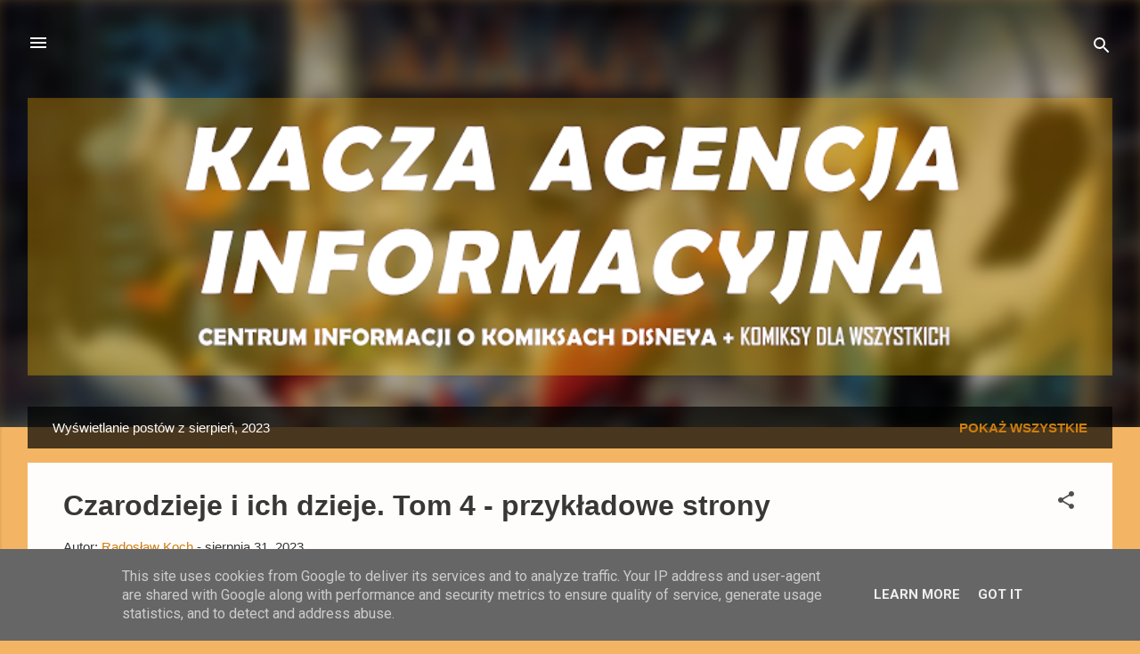

--- FILE ---
content_type: text/html; charset=UTF-8
request_url: https://www.komiksydisneya.pl/2023/08/
body_size: 47403
content:
<!DOCTYPE html>
<html dir='ltr' lang='pl' xmlns='http://www.w3.org/1999/xhtml' xmlns:b='http://www.google.com/2005/gml/b' xmlns:data='http://www.google.com/2005/gml/data' xmlns:expr='http://www.google.com/2005/gml/expr'>
<head>
<meta content='width=device-width, initial-scale=1' name='viewport'/>
<title>Kacza Agencja Informacyjna</title>
<meta content='text/html; charset=UTF-8' http-equiv='Content-Type'/>
<!-- Chrome, Firefox OS and Opera -->
<meta content='#f3b564' name='theme-color'/>
<!-- Windows Phone -->
<meta content='#f3b564' name='msapplication-navbutton-color'/>
<meta content='blogger' name='generator'/>
<link href='https://www.komiksydisneya.pl/favicon.ico' rel='icon' type='image/x-icon'/>
<link href='https://www.komiksydisneya.pl/2023/08/' rel='canonical'/>
<link rel="alternate" type="application/atom+xml" title="Kacza Agencja Informacyjna - Atom" href="https://www.komiksydisneya.pl/feeds/posts/default" />
<link rel="alternate" type="application/rss+xml" title="Kacza Agencja Informacyjna - RSS" href="https://www.komiksydisneya.pl/feeds/posts/default?alt=rss" />
<link rel="service.post" type="application/atom+xml" title="Kacza Agencja Informacyjna - Atom" href="https://www.blogger.com/feeds/6843512864687511232/posts/default" />
<!--Can't find substitution for tag [blog.ieCssRetrofitLinks]-->
<meta content='Informacje o komiksach Disneya z Kaczorem Donaldem i Myszką Miki. Recenzje komiksów humorystycznych. Kacze Opowieści' name='description'/>
<meta content='https://www.komiksydisneya.pl/2023/08/' property='og:url'/>
<meta content='Kacza Agencja Informacyjna' property='og:title'/>
<meta content='Informacje o komiksach Disneya z Kaczorem Donaldem i Myszką Miki. Recenzje komiksów humorystycznych. Kacze Opowieści' property='og:description'/>
<meta content='https://blogger.googleusercontent.com/img/b/R29vZ2xl/AVvXsEjPZTvvgTvjLEndUHVf4l5e4PRoWe1QogbQdaaZFy5fjBwh-QKWZINCoXQtxZ07cecTmREk-DbcQLpFxvsZe7jh327oV-xI-2uPmv6YhLvB0F9DWgfopGG-j_16Tp-VEXABmqC3QGcuOj08QcrncmXfcdm5TyGVLN1WUipYbzH0zOI6L5cx_rIyTgejYyAJ/w1200-h630-p-k-no-nu/cover_Wizards_04%20300.jpg' property='og:image'/>
<meta content='https://blogger.googleusercontent.com/img/b/R29vZ2xl/AVvXsEh26wjJtpm8vG6kAscodDm_5i4BPRt22zJbaOTm6w8kVR688KaJgqIQ5sSeyNUMKAOdREQCUCsS0skn0aZxk5o9Jrxk5D7knt44j_o6UQLDXngdPEoriC6ILrlBo-TNVWv0WHee77DNau80MoIu685Xka7QRxUM88OGkxr-hNWRofTeX5EeUatetnwAFCj6/w1200-h630-p-k-no-nu/Gigant%20extra%20062023_cover%20I_IV.jpg' property='og:image'/>
<meta content='https://blogger.googleusercontent.com/img/b/R29vZ2xl/AVvXsEiXoVA5AEcwl5GvmAo3W_FlhMfyEQqxIT5FX6Z1A4fn0QkCZmWexkA3UFqyRQeJ3WIxP4XgCyc4FaV1w9F0rE47VyuAmwDgCgXtfDpVfNOiZQNA2p0enV5mhohDYq6oZZ-oOsBj_CHDX38b/w1200-h630-p-k-no-nu/cover_CBC04+10+cm.jpg' property='og:image'/>
<meta content='https://blogger.googleusercontent.com/img/b/R29vZ2xl/AVvXsEhJ1XD2zbAsoW4DAnCf_MqY6ziPAeUPIUZ-spEj0UtkW8tDU2h4Q9Ibnecu6q0RL7H3CG7nrf0eNgaCMijKamuPmmvz8V_296lDqC_JtihtKAiLSmYf5SE-ixmp0y43KT9JXwqjHWjkaNPGENXBvxr6z4Lg2f0ktUFLNUXDF7DEUohCGJ85ujZ-Sge4OF99/w1200-h630-p-k-no-nu/cover_MAMUT_032023.jpg' property='og:image'/>
<meta content='https://blogger.googleusercontent.com/img/b/R29vZ2xl/AVvXsEgKpH4Lty9XmfkWgeyKappl7-BP_6lvporKQGyu4705fibeU0fpUH4RUvuidGOxZPrxEl9-O_I75tO_PIVUVRYnnDwc5Qvyx4Q_jlGYX-D9X0GLrR-zNNQbX-BdPjdnDlgV3b9mDpXz90gGtGKLsmnXSlP-sbUSzL4L9ISfcs9wD0-Qod9uWx3Fn7l_Ly6G/w1200-h630-p-k-no-nu/cover_Gigant_07.jpg' property='og:image'/>
<meta content='https://blogger.googleusercontent.com/img/b/R29vZ2xl/AVvXsEhW1yjbAj_VzfNDHO9yKjVoLa7EEZvHPCnqU6sfJYhjLLRPnQDf1_RO6jTrqGGHUW05XIoYPW21CCVz41ZlRXNVx_4IfZ_Vpd5HQH8XChuCeuq_6Hjh8FPJHmkttAtcynGvKCq9Duis_eKmF5-620oaWgIWwWsCLOWpK3hkKPKnDoWbT9DWVKAsMQY-GsDO/w1200-h630-p-k-no-nu/362684251_996081875129260_1398713761352698649_n.jpg' property='og:image'/>
<meta content='https://blogger.googleusercontent.com/img/b/R29vZ2xl/AVvXsEgVxlVE7ZeXjsLxQPPmDtZi10Qzke5yQJDyW-lhwfhY-6YMRtsBpKg7c6qasSi8r77Tpm6ItWB-Xhr4d9pQ-nQk0K7uqEkeb47SB5zwvCS-ABOBjooZAO2pTkQ71hikH11yXPe8wbd3km6HwyveUegmVfZXNmlW8275d7Gkh6tMs5M9o9kiPMYbBVC5N2h5/w1200-h630-p-k-no-nu/WITCH%20Ksiega%2010%20300.jpg' property='og:image'/>
<meta content='https://blogger.googleusercontent.com/img/b/R29vZ2xl/AVvXsEgpMOF7eLaV7w6JBF8iLWi9qX1yskS_Iej-Pk8xUGIsJSx_jBo4LX8RnoiqOpdRhoY4lZUgMrkGh5BysXBtLUNoTl3fTjbPSs-t9J7ZHf1Iw8bqn-PTIJnms-vVdbIIj6EYaPC1XC4zo_hJZUyMOzIsonANQKhHn_h9Hvsz5SbY5DX89lP6ByG6xL1bNYxs/w1200-h630-p-k-no-nu/Twisted%20in%20Wonderland%201.300.jpg' property='og:image'/>
<meta content='https://blogger.googleusercontent.com/img/b/R29vZ2xl/AVvXsEhiC5gAALmeB6uCejrhhzPHow4HMSQ2zapXHkpy4T4YW78raOEdwD5keA8XUixw83N8eWafLnbYdbZ5yYMsf0l9UaLoTo51EfwXN_SfjKa8crQuk_I5wdgB06plnoXglwm42gA5mdewbchFkGc1ReiLo16kPmH7IdviKgmVUZIi2ogOiJXdk06xLVjcvKAk/w1200-h630-p-k-no-nu/cover_CBC11%20300.jpg' property='og:image'/>
<meta content='https://blogger.googleusercontent.com/img/b/R29vZ2xl/AVvXsEiLmvhf0odmgwEqyQl8DZf2JoQzRhgbLXhr71L8gIZcc6E8_KK5MxuXFxmqjqFV-pJh0KJ26hNaocKjmpQhIbsmhbe_tGXsL12JtNcQlNZprVkmLIRARJE_pfABTMp2QrLejn259RGMswQH_2WM24aqp9qMg7BoNG85CZIFNx9b8FyA5_Iffq7NzQTe6pWA/w1200-h630-p-k-no-nu/cover_Gigant_06.jpg' property='og:image'/>
<meta content='https://blogger.googleusercontent.com/img/b/R29vZ2xl/AVvXsEhiC5gAALmeB6uCejrhhzPHow4HMSQ2zapXHkpy4T4YW78raOEdwD5keA8XUixw83N8eWafLnbYdbZ5yYMsf0l9UaLoTo51EfwXN_SfjKa8crQuk_I5wdgB06plnoXglwm42gA5mdewbchFkGc1ReiLo16kPmH7IdviKgmVUZIi2ogOiJXdk06xLVjcvKAk/w1200-h630-p-k-no-nu/cover_CBC11%20300.jpg' property='og:image'/>
<meta content='https://blogger.googleusercontent.com/img/b/R29vZ2xl/AVvXsEjdNF1GoSkq0u417Kp32TOBTQZGJXAz0_9fZcnT1ClTEAwwEWocSKIgp6XbN1P57epbyHNN2Nsc33qXBxhYeZvSWqG7KCqAtOvWxALttqGiQ5BhtCsAPPrS7uL6EoCcK9gZFQe9qLQp_3eUzXNuSwZdvmeazfNdPR75rhEYnup68bD6zr3MMVF7EKxc68KS/w1200-h630-p-k-no-nu/pkna.jpg' property='og:image'/>
<meta content='https://blogger.googleusercontent.com/img/b/R29vZ2xl/AVvXsEhW1yjbAj_VzfNDHO9yKjVoLa7EEZvHPCnqU6sfJYhjLLRPnQDf1_RO6jTrqGGHUW05XIoYPW21CCVz41ZlRXNVx_4IfZ_Vpd5HQH8XChuCeuq_6Hjh8FPJHmkttAtcynGvKCq9Duis_eKmF5-620oaWgIWwWsCLOWpK3hkKPKnDoWbT9DWVKAsMQY-GsDO/w1200-h630-p-k-no-nu/362684251_996081875129260_1398713761352698649_n.jpg' property='og:image'/>
<meta content='https://blogger.googleusercontent.com/img/b/R29vZ2xl/AVvXsEixlp4Z8H5vKS25Yal_LRhp3ozK96pSvO7131hp216clIeILyjj8KWnCHJLkq_6MBOvZJw2m6Yf5swhKchPy7NWlMG-W40Gaa3L3gdULQ_6Svw22Nh4BUeWtNid-qSnSVjFnYUCxavAw6370bxVWIsnIDy9oZD8bp3WY9mStb_HEGeLHUpLqHvmR4Z3Cw/w1200-h630-p-k-no-nu/cover%20MG%20022023.jpg' property='og:image'/>
<meta content='https://blogger.googleusercontent.com/img/b/R29vZ2xl/AVvXsEi6VPSOZo1flbyuUM4dtZDfSVbJd54vXHAhqxYSSaNHQdE4RskZZpEVXWH6Xc04Upx3oPXxuAHgKKf2jYC_TzkMwzOMM7DJAtCjjHdv3leHu3TkbW0Hyq95FmTUdCG8-e5wS1DpO91SQIrj5aKz_xkFfUKL7aKRpT04BJRgpQXqy-8nAkRU6Wbvi7jCq4xx/w1200-h630-p-k-no-nu/75513023o.jpg' property='og:image'/>
<meta content='https://blogger.googleusercontent.com/img/b/R29vZ2xl/AVvXsEgk8LwPRkYYcPK-f-3SJfKCQtpzm0--0nVlnkN1C5asbW5twJ1KYHOvwJQWmyQ00P9X4DlSGrPG9k-1Zid4X_CbRD_pQQixhO3oS68Nhz7zs9Xfg5MCCFkWrZg7qLR44ayLyyv4-ruSh_6nAQiEAV14cCEQFHQRKk2tLpN1VZJY-sYW7IgpCJ2i2EH7ylgu/w1200-h630-p-k-no-nu/75513017o.jpg' property='og:image'/>
<meta content='https://blogger.googleusercontent.com/img/b/R29vZ2xl/AVvXsEixlp4Z8H5vKS25Yal_LRhp3ozK96pSvO7131hp216clIeILyjj8KWnCHJLkq_6MBOvZJw2m6Yf5swhKchPy7NWlMG-W40Gaa3L3gdULQ_6Svw22Nh4BUeWtNid-qSnSVjFnYUCxavAw6370bxVWIsnIDy9oZD8bp3WY9mStb_HEGeLHUpLqHvmR4Z3Cw/w1200-h630-p-k-no-nu/cover%20MG%20022023.jpg' property='og:image'/>
<style type='text/css'>@font-face{font-family:'Damion';font-style:normal;font-weight:400;font-display:swap;src:url(//fonts.gstatic.com/s/damion/v15/hv-XlzJ3KEUe_YZkZGw2EzJwV9J-.woff2)format('woff2');unicode-range:U+0100-02BA,U+02BD-02C5,U+02C7-02CC,U+02CE-02D7,U+02DD-02FF,U+0304,U+0308,U+0329,U+1D00-1DBF,U+1E00-1E9F,U+1EF2-1EFF,U+2020,U+20A0-20AB,U+20AD-20C0,U+2113,U+2C60-2C7F,U+A720-A7FF;}@font-face{font-family:'Damion';font-style:normal;font-weight:400;font-display:swap;src:url(//fonts.gstatic.com/s/damion/v15/hv-XlzJ3KEUe_YZkamw2EzJwVw.woff2)format('woff2');unicode-range:U+0000-00FF,U+0131,U+0152-0153,U+02BB-02BC,U+02C6,U+02DA,U+02DC,U+0304,U+0308,U+0329,U+2000-206F,U+20AC,U+2122,U+2191,U+2193,U+2212,U+2215,U+FEFF,U+FFFD;}@font-face{font-family:'Kenia';font-style:normal;font-weight:400;font-display:swap;src:url(//fonts.gstatic.com/s/kenia/v30/jizURE5PuHQH9pCJP0COwuGN.woff2)format('woff2');unicode-range:U+0000-00FF,U+0131,U+0152-0153,U+02BB-02BC,U+02C6,U+02DA,U+02DC,U+0304,U+0308,U+0329,U+2000-206F,U+20AC,U+2122,U+2191,U+2193,U+2212,U+2215,U+FEFF,U+FFFD;}@font-face{font-family:'Playfair Display';font-style:normal;font-weight:900;font-display:swap;src:url(//fonts.gstatic.com/s/playfairdisplay/v40/nuFvD-vYSZviVYUb_rj3ij__anPXJzDwcbmjWBN2PKfsunDTbtPK-F2qC0usEw.woff2)format('woff2');unicode-range:U+0301,U+0400-045F,U+0490-0491,U+04B0-04B1,U+2116;}@font-face{font-family:'Playfair Display';font-style:normal;font-weight:900;font-display:swap;src:url(//fonts.gstatic.com/s/playfairdisplay/v40/nuFvD-vYSZviVYUb_rj3ij__anPXJzDwcbmjWBN2PKfsunDYbtPK-F2qC0usEw.woff2)format('woff2');unicode-range:U+0102-0103,U+0110-0111,U+0128-0129,U+0168-0169,U+01A0-01A1,U+01AF-01B0,U+0300-0301,U+0303-0304,U+0308-0309,U+0323,U+0329,U+1EA0-1EF9,U+20AB;}@font-face{font-family:'Playfair Display';font-style:normal;font-weight:900;font-display:swap;src:url(//fonts.gstatic.com/s/playfairdisplay/v40/nuFvD-vYSZviVYUb_rj3ij__anPXJzDwcbmjWBN2PKfsunDZbtPK-F2qC0usEw.woff2)format('woff2');unicode-range:U+0100-02BA,U+02BD-02C5,U+02C7-02CC,U+02CE-02D7,U+02DD-02FF,U+0304,U+0308,U+0329,U+1D00-1DBF,U+1E00-1E9F,U+1EF2-1EFF,U+2020,U+20A0-20AB,U+20AD-20C0,U+2113,U+2C60-2C7F,U+A720-A7FF;}@font-face{font-family:'Playfair Display';font-style:normal;font-weight:900;font-display:swap;src:url(//fonts.gstatic.com/s/playfairdisplay/v40/nuFvD-vYSZviVYUb_rj3ij__anPXJzDwcbmjWBN2PKfsunDXbtPK-F2qC0s.woff2)format('woff2');unicode-range:U+0000-00FF,U+0131,U+0152-0153,U+02BB-02BC,U+02C6,U+02DA,U+02DC,U+0304,U+0308,U+0329,U+2000-206F,U+20AC,U+2122,U+2191,U+2193,U+2212,U+2215,U+FEFF,U+FFFD;}@font-face{font-family:'Roboto';font-style:italic;font-weight:300;font-stretch:100%;font-display:swap;src:url(//fonts.gstatic.com/s/roboto/v50/KFOKCnqEu92Fr1Mu53ZEC9_Vu3r1gIhOszmOClHrs6ljXfMMLt_QuAX-k3Yi128m0kN2.woff2)format('woff2');unicode-range:U+0460-052F,U+1C80-1C8A,U+20B4,U+2DE0-2DFF,U+A640-A69F,U+FE2E-FE2F;}@font-face{font-family:'Roboto';font-style:italic;font-weight:300;font-stretch:100%;font-display:swap;src:url(//fonts.gstatic.com/s/roboto/v50/KFOKCnqEu92Fr1Mu53ZEC9_Vu3r1gIhOszmOClHrs6ljXfMMLt_QuAz-k3Yi128m0kN2.woff2)format('woff2');unicode-range:U+0301,U+0400-045F,U+0490-0491,U+04B0-04B1,U+2116;}@font-face{font-family:'Roboto';font-style:italic;font-weight:300;font-stretch:100%;font-display:swap;src:url(//fonts.gstatic.com/s/roboto/v50/KFOKCnqEu92Fr1Mu53ZEC9_Vu3r1gIhOszmOClHrs6ljXfMMLt_QuAT-k3Yi128m0kN2.woff2)format('woff2');unicode-range:U+1F00-1FFF;}@font-face{font-family:'Roboto';font-style:italic;font-weight:300;font-stretch:100%;font-display:swap;src:url(//fonts.gstatic.com/s/roboto/v50/KFOKCnqEu92Fr1Mu53ZEC9_Vu3r1gIhOszmOClHrs6ljXfMMLt_QuAv-k3Yi128m0kN2.woff2)format('woff2');unicode-range:U+0370-0377,U+037A-037F,U+0384-038A,U+038C,U+038E-03A1,U+03A3-03FF;}@font-face{font-family:'Roboto';font-style:italic;font-weight:300;font-stretch:100%;font-display:swap;src:url(//fonts.gstatic.com/s/roboto/v50/KFOKCnqEu92Fr1Mu53ZEC9_Vu3r1gIhOszmOClHrs6ljXfMMLt_QuHT-k3Yi128m0kN2.woff2)format('woff2');unicode-range:U+0302-0303,U+0305,U+0307-0308,U+0310,U+0312,U+0315,U+031A,U+0326-0327,U+032C,U+032F-0330,U+0332-0333,U+0338,U+033A,U+0346,U+034D,U+0391-03A1,U+03A3-03A9,U+03B1-03C9,U+03D1,U+03D5-03D6,U+03F0-03F1,U+03F4-03F5,U+2016-2017,U+2034-2038,U+203C,U+2040,U+2043,U+2047,U+2050,U+2057,U+205F,U+2070-2071,U+2074-208E,U+2090-209C,U+20D0-20DC,U+20E1,U+20E5-20EF,U+2100-2112,U+2114-2115,U+2117-2121,U+2123-214F,U+2190,U+2192,U+2194-21AE,U+21B0-21E5,U+21F1-21F2,U+21F4-2211,U+2213-2214,U+2216-22FF,U+2308-230B,U+2310,U+2319,U+231C-2321,U+2336-237A,U+237C,U+2395,U+239B-23B7,U+23D0,U+23DC-23E1,U+2474-2475,U+25AF,U+25B3,U+25B7,U+25BD,U+25C1,U+25CA,U+25CC,U+25FB,U+266D-266F,U+27C0-27FF,U+2900-2AFF,U+2B0E-2B11,U+2B30-2B4C,U+2BFE,U+3030,U+FF5B,U+FF5D,U+1D400-1D7FF,U+1EE00-1EEFF;}@font-face{font-family:'Roboto';font-style:italic;font-weight:300;font-stretch:100%;font-display:swap;src:url(//fonts.gstatic.com/s/roboto/v50/KFOKCnqEu92Fr1Mu53ZEC9_Vu3r1gIhOszmOClHrs6ljXfMMLt_QuGb-k3Yi128m0kN2.woff2)format('woff2');unicode-range:U+0001-000C,U+000E-001F,U+007F-009F,U+20DD-20E0,U+20E2-20E4,U+2150-218F,U+2190,U+2192,U+2194-2199,U+21AF,U+21E6-21F0,U+21F3,U+2218-2219,U+2299,U+22C4-22C6,U+2300-243F,U+2440-244A,U+2460-24FF,U+25A0-27BF,U+2800-28FF,U+2921-2922,U+2981,U+29BF,U+29EB,U+2B00-2BFF,U+4DC0-4DFF,U+FFF9-FFFB,U+10140-1018E,U+10190-1019C,U+101A0,U+101D0-101FD,U+102E0-102FB,U+10E60-10E7E,U+1D2C0-1D2D3,U+1D2E0-1D37F,U+1F000-1F0FF,U+1F100-1F1AD,U+1F1E6-1F1FF,U+1F30D-1F30F,U+1F315,U+1F31C,U+1F31E,U+1F320-1F32C,U+1F336,U+1F378,U+1F37D,U+1F382,U+1F393-1F39F,U+1F3A7-1F3A8,U+1F3AC-1F3AF,U+1F3C2,U+1F3C4-1F3C6,U+1F3CA-1F3CE,U+1F3D4-1F3E0,U+1F3ED,U+1F3F1-1F3F3,U+1F3F5-1F3F7,U+1F408,U+1F415,U+1F41F,U+1F426,U+1F43F,U+1F441-1F442,U+1F444,U+1F446-1F449,U+1F44C-1F44E,U+1F453,U+1F46A,U+1F47D,U+1F4A3,U+1F4B0,U+1F4B3,U+1F4B9,U+1F4BB,U+1F4BF,U+1F4C8-1F4CB,U+1F4D6,U+1F4DA,U+1F4DF,U+1F4E3-1F4E6,U+1F4EA-1F4ED,U+1F4F7,U+1F4F9-1F4FB,U+1F4FD-1F4FE,U+1F503,U+1F507-1F50B,U+1F50D,U+1F512-1F513,U+1F53E-1F54A,U+1F54F-1F5FA,U+1F610,U+1F650-1F67F,U+1F687,U+1F68D,U+1F691,U+1F694,U+1F698,U+1F6AD,U+1F6B2,U+1F6B9-1F6BA,U+1F6BC,U+1F6C6-1F6CF,U+1F6D3-1F6D7,U+1F6E0-1F6EA,U+1F6F0-1F6F3,U+1F6F7-1F6FC,U+1F700-1F7FF,U+1F800-1F80B,U+1F810-1F847,U+1F850-1F859,U+1F860-1F887,U+1F890-1F8AD,U+1F8B0-1F8BB,U+1F8C0-1F8C1,U+1F900-1F90B,U+1F93B,U+1F946,U+1F984,U+1F996,U+1F9E9,U+1FA00-1FA6F,U+1FA70-1FA7C,U+1FA80-1FA89,U+1FA8F-1FAC6,U+1FACE-1FADC,U+1FADF-1FAE9,U+1FAF0-1FAF8,U+1FB00-1FBFF;}@font-face{font-family:'Roboto';font-style:italic;font-weight:300;font-stretch:100%;font-display:swap;src:url(//fonts.gstatic.com/s/roboto/v50/KFOKCnqEu92Fr1Mu53ZEC9_Vu3r1gIhOszmOClHrs6ljXfMMLt_QuAf-k3Yi128m0kN2.woff2)format('woff2');unicode-range:U+0102-0103,U+0110-0111,U+0128-0129,U+0168-0169,U+01A0-01A1,U+01AF-01B0,U+0300-0301,U+0303-0304,U+0308-0309,U+0323,U+0329,U+1EA0-1EF9,U+20AB;}@font-face{font-family:'Roboto';font-style:italic;font-weight:300;font-stretch:100%;font-display:swap;src:url(//fonts.gstatic.com/s/roboto/v50/KFOKCnqEu92Fr1Mu53ZEC9_Vu3r1gIhOszmOClHrs6ljXfMMLt_QuAb-k3Yi128m0kN2.woff2)format('woff2');unicode-range:U+0100-02BA,U+02BD-02C5,U+02C7-02CC,U+02CE-02D7,U+02DD-02FF,U+0304,U+0308,U+0329,U+1D00-1DBF,U+1E00-1E9F,U+1EF2-1EFF,U+2020,U+20A0-20AB,U+20AD-20C0,U+2113,U+2C60-2C7F,U+A720-A7FF;}@font-face{font-family:'Roboto';font-style:italic;font-weight:300;font-stretch:100%;font-display:swap;src:url(//fonts.gstatic.com/s/roboto/v50/KFOKCnqEu92Fr1Mu53ZEC9_Vu3r1gIhOszmOClHrs6ljXfMMLt_QuAj-k3Yi128m0g.woff2)format('woff2');unicode-range:U+0000-00FF,U+0131,U+0152-0153,U+02BB-02BC,U+02C6,U+02DA,U+02DC,U+0304,U+0308,U+0329,U+2000-206F,U+20AC,U+2122,U+2191,U+2193,U+2212,U+2215,U+FEFF,U+FFFD;}@font-face{font-family:'Roboto';font-style:normal;font-weight:400;font-stretch:100%;font-display:swap;src:url(//fonts.gstatic.com/s/roboto/v50/KFO7CnqEu92Fr1ME7kSn66aGLdTylUAMa3GUBHMdazTgWw.woff2)format('woff2');unicode-range:U+0460-052F,U+1C80-1C8A,U+20B4,U+2DE0-2DFF,U+A640-A69F,U+FE2E-FE2F;}@font-face{font-family:'Roboto';font-style:normal;font-weight:400;font-stretch:100%;font-display:swap;src:url(//fonts.gstatic.com/s/roboto/v50/KFO7CnqEu92Fr1ME7kSn66aGLdTylUAMa3iUBHMdazTgWw.woff2)format('woff2');unicode-range:U+0301,U+0400-045F,U+0490-0491,U+04B0-04B1,U+2116;}@font-face{font-family:'Roboto';font-style:normal;font-weight:400;font-stretch:100%;font-display:swap;src:url(//fonts.gstatic.com/s/roboto/v50/KFO7CnqEu92Fr1ME7kSn66aGLdTylUAMa3CUBHMdazTgWw.woff2)format('woff2');unicode-range:U+1F00-1FFF;}@font-face{font-family:'Roboto';font-style:normal;font-weight:400;font-stretch:100%;font-display:swap;src:url(//fonts.gstatic.com/s/roboto/v50/KFO7CnqEu92Fr1ME7kSn66aGLdTylUAMa3-UBHMdazTgWw.woff2)format('woff2');unicode-range:U+0370-0377,U+037A-037F,U+0384-038A,U+038C,U+038E-03A1,U+03A3-03FF;}@font-face{font-family:'Roboto';font-style:normal;font-weight:400;font-stretch:100%;font-display:swap;src:url(//fonts.gstatic.com/s/roboto/v50/KFO7CnqEu92Fr1ME7kSn66aGLdTylUAMawCUBHMdazTgWw.woff2)format('woff2');unicode-range:U+0302-0303,U+0305,U+0307-0308,U+0310,U+0312,U+0315,U+031A,U+0326-0327,U+032C,U+032F-0330,U+0332-0333,U+0338,U+033A,U+0346,U+034D,U+0391-03A1,U+03A3-03A9,U+03B1-03C9,U+03D1,U+03D5-03D6,U+03F0-03F1,U+03F4-03F5,U+2016-2017,U+2034-2038,U+203C,U+2040,U+2043,U+2047,U+2050,U+2057,U+205F,U+2070-2071,U+2074-208E,U+2090-209C,U+20D0-20DC,U+20E1,U+20E5-20EF,U+2100-2112,U+2114-2115,U+2117-2121,U+2123-214F,U+2190,U+2192,U+2194-21AE,U+21B0-21E5,U+21F1-21F2,U+21F4-2211,U+2213-2214,U+2216-22FF,U+2308-230B,U+2310,U+2319,U+231C-2321,U+2336-237A,U+237C,U+2395,U+239B-23B7,U+23D0,U+23DC-23E1,U+2474-2475,U+25AF,U+25B3,U+25B7,U+25BD,U+25C1,U+25CA,U+25CC,U+25FB,U+266D-266F,U+27C0-27FF,U+2900-2AFF,U+2B0E-2B11,U+2B30-2B4C,U+2BFE,U+3030,U+FF5B,U+FF5D,U+1D400-1D7FF,U+1EE00-1EEFF;}@font-face{font-family:'Roboto';font-style:normal;font-weight:400;font-stretch:100%;font-display:swap;src:url(//fonts.gstatic.com/s/roboto/v50/KFO7CnqEu92Fr1ME7kSn66aGLdTylUAMaxKUBHMdazTgWw.woff2)format('woff2');unicode-range:U+0001-000C,U+000E-001F,U+007F-009F,U+20DD-20E0,U+20E2-20E4,U+2150-218F,U+2190,U+2192,U+2194-2199,U+21AF,U+21E6-21F0,U+21F3,U+2218-2219,U+2299,U+22C4-22C6,U+2300-243F,U+2440-244A,U+2460-24FF,U+25A0-27BF,U+2800-28FF,U+2921-2922,U+2981,U+29BF,U+29EB,U+2B00-2BFF,U+4DC0-4DFF,U+FFF9-FFFB,U+10140-1018E,U+10190-1019C,U+101A0,U+101D0-101FD,U+102E0-102FB,U+10E60-10E7E,U+1D2C0-1D2D3,U+1D2E0-1D37F,U+1F000-1F0FF,U+1F100-1F1AD,U+1F1E6-1F1FF,U+1F30D-1F30F,U+1F315,U+1F31C,U+1F31E,U+1F320-1F32C,U+1F336,U+1F378,U+1F37D,U+1F382,U+1F393-1F39F,U+1F3A7-1F3A8,U+1F3AC-1F3AF,U+1F3C2,U+1F3C4-1F3C6,U+1F3CA-1F3CE,U+1F3D4-1F3E0,U+1F3ED,U+1F3F1-1F3F3,U+1F3F5-1F3F7,U+1F408,U+1F415,U+1F41F,U+1F426,U+1F43F,U+1F441-1F442,U+1F444,U+1F446-1F449,U+1F44C-1F44E,U+1F453,U+1F46A,U+1F47D,U+1F4A3,U+1F4B0,U+1F4B3,U+1F4B9,U+1F4BB,U+1F4BF,U+1F4C8-1F4CB,U+1F4D6,U+1F4DA,U+1F4DF,U+1F4E3-1F4E6,U+1F4EA-1F4ED,U+1F4F7,U+1F4F9-1F4FB,U+1F4FD-1F4FE,U+1F503,U+1F507-1F50B,U+1F50D,U+1F512-1F513,U+1F53E-1F54A,U+1F54F-1F5FA,U+1F610,U+1F650-1F67F,U+1F687,U+1F68D,U+1F691,U+1F694,U+1F698,U+1F6AD,U+1F6B2,U+1F6B9-1F6BA,U+1F6BC,U+1F6C6-1F6CF,U+1F6D3-1F6D7,U+1F6E0-1F6EA,U+1F6F0-1F6F3,U+1F6F7-1F6FC,U+1F700-1F7FF,U+1F800-1F80B,U+1F810-1F847,U+1F850-1F859,U+1F860-1F887,U+1F890-1F8AD,U+1F8B0-1F8BB,U+1F8C0-1F8C1,U+1F900-1F90B,U+1F93B,U+1F946,U+1F984,U+1F996,U+1F9E9,U+1FA00-1FA6F,U+1FA70-1FA7C,U+1FA80-1FA89,U+1FA8F-1FAC6,U+1FACE-1FADC,U+1FADF-1FAE9,U+1FAF0-1FAF8,U+1FB00-1FBFF;}@font-face{font-family:'Roboto';font-style:normal;font-weight:400;font-stretch:100%;font-display:swap;src:url(//fonts.gstatic.com/s/roboto/v50/KFO7CnqEu92Fr1ME7kSn66aGLdTylUAMa3OUBHMdazTgWw.woff2)format('woff2');unicode-range:U+0102-0103,U+0110-0111,U+0128-0129,U+0168-0169,U+01A0-01A1,U+01AF-01B0,U+0300-0301,U+0303-0304,U+0308-0309,U+0323,U+0329,U+1EA0-1EF9,U+20AB;}@font-face{font-family:'Roboto';font-style:normal;font-weight:400;font-stretch:100%;font-display:swap;src:url(//fonts.gstatic.com/s/roboto/v50/KFO7CnqEu92Fr1ME7kSn66aGLdTylUAMa3KUBHMdazTgWw.woff2)format('woff2');unicode-range:U+0100-02BA,U+02BD-02C5,U+02C7-02CC,U+02CE-02D7,U+02DD-02FF,U+0304,U+0308,U+0329,U+1D00-1DBF,U+1E00-1E9F,U+1EF2-1EFF,U+2020,U+20A0-20AB,U+20AD-20C0,U+2113,U+2C60-2C7F,U+A720-A7FF;}@font-face{font-family:'Roboto';font-style:normal;font-weight:400;font-stretch:100%;font-display:swap;src:url(//fonts.gstatic.com/s/roboto/v50/KFO7CnqEu92Fr1ME7kSn66aGLdTylUAMa3yUBHMdazQ.woff2)format('woff2');unicode-range:U+0000-00FF,U+0131,U+0152-0153,U+02BB-02BC,U+02C6,U+02DA,U+02DC,U+0304,U+0308,U+0329,U+2000-206F,U+20AC,U+2122,U+2191,U+2193,U+2212,U+2215,U+FEFF,U+FFFD;}@font-face{font-family:'Roboto';font-style:normal;font-weight:700;font-stretch:100%;font-display:swap;src:url(//fonts.gstatic.com/s/roboto/v50/KFO7CnqEu92Fr1ME7kSn66aGLdTylUAMa3GUBHMdazTgWw.woff2)format('woff2');unicode-range:U+0460-052F,U+1C80-1C8A,U+20B4,U+2DE0-2DFF,U+A640-A69F,U+FE2E-FE2F;}@font-face{font-family:'Roboto';font-style:normal;font-weight:700;font-stretch:100%;font-display:swap;src:url(//fonts.gstatic.com/s/roboto/v50/KFO7CnqEu92Fr1ME7kSn66aGLdTylUAMa3iUBHMdazTgWw.woff2)format('woff2');unicode-range:U+0301,U+0400-045F,U+0490-0491,U+04B0-04B1,U+2116;}@font-face{font-family:'Roboto';font-style:normal;font-weight:700;font-stretch:100%;font-display:swap;src:url(//fonts.gstatic.com/s/roboto/v50/KFO7CnqEu92Fr1ME7kSn66aGLdTylUAMa3CUBHMdazTgWw.woff2)format('woff2');unicode-range:U+1F00-1FFF;}@font-face{font-family:'Roboto';font-style:normal;font-weight:700;font-stretch:100%;font-display:swap;src:url(//fonts.gstatic.com/s/roboto/v50/KFO7CnqEu92Fr1ME7kSn66aGLdTylUAMa3-UBHMdazTgWw.woff2)format('woff2');unicode-range:U+0370-0377,U+037A-037F,U+0384-038A,U+038C,U+038E-03A1,U+03A3-03FF;}@font-face{font-family:'Roboto';font-style:normal;font-weight:700;font-stretch:100%;font-display:swap;src:url(//fonts.gstatic.com/s/roboto/v50/KFO7CnqEu92Fr1ME7kSn66aGLdTylUAMawCUBHMdazTgWw.woff2)format('woff2');unicode-range:U+0302-0303,U+0305,U+0307-0308,U+0310,U+0312,U+0315,U+031A,U+0326-0327,U+032C,U+032F-0330,U+0332-0333,U+0338,U+033A,U+0346,U+034D,U+0391-03A1,U+03A3-03A9,U+03B1-03C9,U+03D1,U+03D5-03D6,U+03F0-03F1,U+03F4-03F5,U+2016-2017,U+2034-2038,U+203C,U+2040,U+2043,U+2047,U+2050,U+2057,U+205F,U+2070-2071,U+2074-208E,U+2090-209C,U+20D0-20DC,U+20E1,U+20E5-20EF,U+2100-2112,U+2114-2115,U+2117-2121,U+2123-214F,U+2190,U+2192,U+2194-21AE,U+21B0-21E5,U+21F1-21F2,U+21F4-2211,U+2213-2214,U+2216-22FF,U+2308-230B,U+2310,U+2319,U+231C-2321,U+2336-237A,U+237C,U+2395,U+239B-23B7,U+23D0,U+23DC-23E1,U+2474-2475,U+25AF,U+25B3,U+25B7,U+25BD,U+25C1,U+25CA,U+25CC,U+25FB,U+266D-266F,U+27C0-27FF,U+2900-2AFF,U+2B0E-2B11,U+2B30-2B4C,U+2BFE,U+3030,U+FF5B,U+FF5D,U+1D400-1D7FF,U+1EE00-1EEFF;}@font-face{font-family:'Roboto';font-style:normal;font-weight:700;font-stretch:100%;font-display:swap;src:url(//fonts.gstatic.com/s/roboto/v50/KFO7CnqEu92Fr1ME7kSn66aGLdTylUAMaxKUBHMdazTgWw.woff2)format('woff2');unicode-range:U+0001-000C,U+000E-001F,U+007F-009F,U+20DD-20E0,U+20E2-20E4,U+2150-218F,U+2190,U+2192,U+2194-2199,U+21AF,U+21E6-21F0,U+21F3,U+2218-2219,U+2299,U+22C4-22C6,U+2300-243F,U+2440-244A,U+2460-24FF,U+25A0-27BF,U+2800-28FF,U+2921-2922,U+2981,U+29BF,U+29EB,U+2B00-2BFF,U+4DC0-4DFF,U+FFF9-FFFB,U+10140-1018E,U+10190-1019C,U+101A0,U+101D0-101FD,U+102E0-102FB,U+10E60-10E7E,U+1D2C0-1D2D3,U+1D2E0-1D37F,U+1F000-1F0FF,U+1F100-1F1AD,U+1F1E6-1F1FF,U+1F30D-1F30F,U+1F315,U+1F31C,U+1F31E,U+1F320-1F32C,U+1F336,U+1F378,U+1F37D,U+1F382,U+1F393-1F39F,U+1F3A7-1F3A8,U+1F3AC-1F3AF,U+1F3C2,U+1F3C4-1F3C6,U+1F3CA-1F3CE,U+1F3D4-1F3E0,U+1F3ED,U+1F3F1-1F3F3,U+1F3F5-1F3F7,U+1F408,U+1F415,U+1F41F,U+1F426,U+1F43F,U+1F441-1F442,U+1F444,U+1F446-1F449,U+1F44C-1F44E,U+1F453,U+1F46A,U+1F47D,U+1F4A3,U+1F4B0,U+1F4B3,U+1F4B9,U+1F4BB,U+1F4BF,U+1F4C8-1F4CB,U+1F4D6,U+1F4DA,U+1F4DF,U+1F4E3-1F4E6,U+1F4EA-1F4ED,U+1F4F7,U+1F4F9-1F4FB,U+1F4FD-1F4FE,U+1F503,U+1F507-1F50B,U+1F50D,U+1F512-1F513,U+1F53E-1F54A,U+1F54F-1F5FA,U+1F610,U+1F650-1F67F,U+1F687,U+1F68D,U+1F691,U+1F694,U+1F698,U+1F6AD,U+1F6B2,U+1F6B9-1F6BA,U+1F6BC,U+1F6C6-1F6CF,U+1F6D3-1F6D7,U+1F6E0-1F6EA,U+1F6F0-1F6F3,U+1F6F7-1F6FC,U+1F700-1F7FF,U+1F800-1F80B,U+1F810-1F847,U+1F850-1F859,U+1F860-1F887,U+1F890-1F8AD,U+1F8B0-1F8BB,U+1F8C0-1F8C1,U+1F900-1F90B,U+1F93B,U+1F946,U+1F984,U+1F996,U+1F9E9,U+1FA00-1FA6F,U+1FA70-1FA7C,U+1FA80-1FA89,U+1FA8F-1FAC6,U+1FACE-1FADC,U+1FADF-1FAE9,U+1FAF0-1FAF8,U+1FB00-1FBFF;}@font-face{font-family:'Roboto';font-style:normal;font-weight:700;font-stretch:100%;font-display:swap;src:url(//fonts.gstatic.com/s/roboto/v50/KFO7CnqEu92Fr1ME7kSn66aGLdTylUAMa3OUBHMdazTgWw.woff2)format('woff2');unicode-range:U+0102-0103,U+0110-0111,U+0128-0129,U+0168-0169,U+01A0-01A1,U+01AF-01B0,U+0300-0301,U+0303-0304,U+0308-0309,U+0323,U+0329,U+1EA0-1EF9,U+20AB;}@font-face{font-family:'Roboto';font-style:normal;font-weight:700;font-stretch:100%;font-display:swap;src:url(//fonts.gstatic.com/s/roboto/v50/KFO7CnqEu92Fr1ME7kSn66aGLdTylUAMa3KUBHMdazTgWw.woff2)format('woff2');unicode-range:U+0100-02BA,U+02BD-02C5,U+02C7-02CC,U+02CE-02D7,U+02DD-02FF,U+0304,U+0308,U+0329,U+1D00-1DBF,U+1E00-1E9F,U+1EF2-1EFF,U+2020,U+20A0-20AB,U+20AD-20C0,U+2113,U+2C60-2C7F,U+A720-A7FF;}@font-face{font-family:'Roboto';font-style:normal;font-weight:700;font-stretch:100%;font-display:swap;src:url(//fonts.gstatic.com/s/roboto/v50/KFO7CnqEu92Fr1ME7kSn66aGLdTylUAMa3yUBHMdazQ.woff2)format('woff2');unicode-range:U+0000-00FF,U+0131,U+0152-0153,U+02BB-02BC,U+02C6,U+02DA,U+02DC,U+0304,U+0308,U+0329,U+2000-206F,U+20AC,U+2122,U+2191,U+2193,U+2212,U+2215,U+FEFF,U+FFFD;}</style>
<style id='page-skin-1' type='text/css'><!--
/*! normalize.css v3.0.1 | MIT License | git.io/normalize */html{font-family:sans-serif;-ms-text-size-adjust:100%;-webkit-text-size-adjust:100%}body{margin:0}article,aside,details,figcaption,figure,footer,header,hgroup,main,nav,section,summary{display:block}audio,canvas,progress,video{display:inline-block;vertical-align:baseline}audio:not([controls]){display:none;height:0}[hidden],template{display:none}a{background:transparent}a:active,a:hover{outline:0}abbr[title]{border-bottom:1px dotted}b,strong{font-weight:bold}dfn{font-style:italic}h1{font-size:2em;margin:.67em 0}mark{background:#ff0;color:#000}small{font-size:80%}sub,sup{font-size:75%;line-height:0;position:relative;vertical-align:baseline}sup{top:-0.5em}sub{bottom:-0.25em}img{border:0}svg:not(:root){overflow:hidden}figure{margin:1em 40px}hr{-moz-box-sizing:content-box;box-sizing:content-box;height:0}pre{overflow:auto}code,kbd,pre,samp{font-family:monospace,monospace;font-size:1em}button,input,optgroup,select,textarea{color:inherit;font:inherit;margin:0}button{overflow:visible}button,select{text-transform:none}button,html input[type="button"],input[type="reset"],input[type="submit"]{-webkit-appearance:button;cursor:pointer}button[disabled],html input[disabled]{cursor:default}button::-moz-focus-inner,input::-moz-focus-inner{border:0;padding:0}input{line-height:normal}input[type="checkbox"],input[type="radio"]{box-sizing:border-box;padding:0}input[type="number"]::-webkit-inner-spin-button,input[type="number"]::-webkit-outer-spin-button{height:auto}input[type="search"]{-webkit-appearance:textfield;-moz-box-sizing:content-box;-webkit-box-sizing:content-box;box-sizing:content-box}input[type="search"]::-webkit-search-cancel-button,input[type="search"]::-webkit-search-decoration{-webkit-appearance:none}fieldset{border:1px solid #c0c0c0;margin:0 2px;padding:.35em .625em .75em}legend{border:0;padding:0}textarea{overflow:auto}optgroup{font-weight:bold}table{border-collapse:collapse;border-spacing:0}td,th{padding:0}
/*!************************************************
* Blogger Template Style
* Name: Contempo
**************************************************/
body{
overflow-wrap:break-word;
word-break:break-word;
word-wrap:break-word
}
.hidden{
display:none
}
.invisible{
visibility:hidden
}
.container::after,.float-container::after{
clear:both;
content:"";
display:table
}
.clearboth{
clear:both
}
#comments .comment .comment-actions,.subscribe-popup .FollowByEmail .follow-by-email-submit,.widget.Profile .profile-link,.widget.Profile .profile-link.visit-profile{
background:0 0;
border:0;
box-shadow:none;
color:#ce7d0f;
cursor:pointer;
font-size:14px;
font-weight:700;
outline:0;
text-decoration:none;
text-transform:uppercase;
width:auto
}
.dim-overlay{
background-color:rgba(0,0,0,.54);
height:100vh;
left:0;
position:fixed;
top:0;
width:100%
}
#sharing-dim-overlay{
background-color:transparent
}
input::-ms-clear{
display:none
}
.blogger-logo,.svg-icon-24.blogger-logo{
fill:#ff9800;
opacity:1
}
.loading-spinner-large{
-webkit-animation:mspin-rotate 1.568s infinite linear;
animation:mspin-rotate 1.568s infinite linear;
height:48px;
overflow:hidden;
position:absolute;
width:48px;
z-index:200
}
.loading-spinner-large>div{
-webkit-animation:mspin-revrot 5332ms infinite steps(4);
animation:mspin-revrot 5332ms infinite steps(4)
}
.loading-spinner-large>div>div{
-webkit-animation:mspin-singlecolor-large-film 1333ms infinite steps(81);
animation:mspin-singlecolor-large-film 1333ms infinite steps(81);
background-size:100%;
height:48px;
width:3888px
}
.mspin-black-large>div>div,.mspin-grey_54-large>div>div{
background-image:url(https://www.blogblog.com/indie/mspin_black_large.svg)
}
.mspin-white-large>div>div{
background-image:url(https://www.blogblog.com/indie/mspin_white_large.svg)
}
.mspin-grey_54-large{
opacity:.54
}
@-webkit-keyframes mspin-singlecolor-large-film{
from{
-webkit-transform:translateX(0);
transform:translateX(0)
}
to{
-webkit-transform:translateX(-3888px);
transform:translateX(-3888px)
}
}
@keyframes mspin-singlecolor-large-film{
from{
-webkit-transform:translateX(0);
transform:translateX(0)
}
to{
-webkit-transform:translateX(-3888px);
transform:translateX(-3888px)
}
}
@-webkit-keyframes mspin-rotate{
from{
-webkit-transform:rotate(0);
transform:rotate(0)
}
to{
-webkit-transform:rotate(360deg);
transform:rotate(360deg)
}
}
@keyframes mspin-rotate{
from{
-webkit-transform:rotate(0);
transform:rotate(0)
}
to{
-webkit-transform:rotate(360deg);
transform:rotate(360deg)
}
}
@-webkit-keyframes mspin-revrot{
from{
-webkit-transform:rotate(0);
transform:rotate(0)
}
to{
-webkit-transform:rotate(-360deg);
transform:rotate(-360deg)
}
}
@keyframes mspin-revrot{
from{
-webkit-transform:rotate(0);
transform:rotate(0)
}
to{
-webkit-transform:rotate(-360deg);
transform:rotate(-360deg)
}
}
.skip-navigation{
background-color:#fff;
box-sizing:border-box;
color:#000;
display:block;
height:0;
left:0;
line-height:50px;
overflow:hidden;
padding-top:0;
position:fixed;
text-align:center;
top:0;
-webkit-transition:box-shadow .3s,height .3s,padding-top .3s;
transition:box-shadow .3s,height .3s,padding-top .3s;
width:100%;
z-index:900
}
.skip-navigation:focus{
box-shadow:0 4px 5px 0 rgba(0,0,0,.14),0 1px 10px 0 rgba(0,0,0,.12),0 2px 4px -1px rgba(0,0,0,.2);
height:50px
}
#main{
outline:0
}
.main-heading{
position:absolute;
clip:rect(1px,1px,1px,1px);
padding:0;
border:0;
height:1px;
width:1px;
overflow:hidden
}
.Attribution{
margin-top:1em;
text-align:center
}
.Attribution .blogger img,.Attribution .blogger svg{
vertical-align:bottom
}
.Attribution .blogger img{
margin-right:.5em
}
.Attribution div{
line-height:24px;
margin-top:.5em
}
.Attribution .copyright,.Attribution .image-attribution{
font-size:.7em;
margin-top:1.5em
}
.BLOG_mobile_video_class{
display:none
}
.bg-photo{
background-attachment:scroll!important
}
body .CSS_LIGHTBOX{
z-index:900
}
.extendable .show-less,.extendable .show-more{
border-color:#ce7d0f;
color:#ce7d0f;
margin-top:8px
}
.extendable .show-less.hidden,.extendable .show-more.hidden{
display:none
}
.inline-ad{
display:none;
max-width:100%;
overflow:hidden
}
.adsbygoogle{
display:block
}
#cookieChoiceInfo{
bottom:0;
top:auto
}
iframe.b-hbp-video{
border:0
}
.post-body img{
max-width:100%
}
.post-body iframe{
max-width:100%
}
.post-body a[imageanchor="1"]{
display:inline-block
}
.byline{
margin-right:1em
}
.byline:last-child{
margin-right:0
}
.link-copied-dialog{
max-width:520px;
outline:0
}
.link-copied-dialog .modal-dialog-buttons{
margin-top:8px
}
.link-copied-dialog .goog-buttonset-default{
background:0 0;
border:0
}
.link-copied-dialog .goog-buttonset-default:focus{
outline:0
}
.paging-control-container{
margin-bottom:16px
}
.paging-control-container .paging-control{
display:inline-block
}
.paging-control-container .comment-range-text::after,.paging-control-container .paging-control{
color:#ce7d0f
}
.paging-control-container .comment-range-text,.paging-control-container .paging-control{
margin-right:8px
}
.paging-control-container .comment-range-text::after,.paging-control-container .paging-control::after{
content:"\b7";
cursor:default;
padding-left:8px;
pointer-events:none
}
.paging-control-container .comment-range-text:last-child::after,.paging-control-container .paging-control:last-child::after{
content:none
}
.byline.reactions iframe{
height:20px
}
.b-notification{
color:#000;
background-color:#fff;
border-bottom:solid 1px #000;
box-sizing:border-box;
padding:16px 32px;
text-align:center
}
.b-notification.visible{
-webkit-transition:margin-top .3s cubic-bezier(.4,0,.2,1);
transition:margin-top .3s cubic-bezier(.4,0,.2,1)
}
.b-notification.invisible{
position:absolute
}
.b-notification-close{
position:absolute;
right:8px;
top:8px
}
.no-posts-message{
line-height:40px;
text-align:center
}
@media screen and (max-width:800px){
body.item-view .post-body a[imageanchor="1"][style*="float: left;"],body.item-view .post-body a[imageanchor="1"][style*="float: right;"]{
float:none!important;
clear:none!important
}
body.item-view .post-body a[imageanchor="1"] img{
display:block;
height:auto;
margin:0 auto
}
body.item-view .post-body>.separator:first-child>a[imageanchor="1"]:first-child{
margin-top:20px
}
.post-body a[imageanchor]{
display:block
}
body.item-view .post-body a[imageanchor="1"]{
margin-left:0!important;
margin-right:0!important
}
body.item-view .post-body a[imageanchor="1"]+a[imageanchor="1"]{
margin-top:16px
}
}
.item-control{
display:none
}
#comments{
border-top:1px dashed rgba(0,0,0,.54);
margin-top:20px;
padding:20px
}
#comments .comment-thread ol{
margin:0;
padding-left:0;
padding-left:0
}
#comments .comment .comment-replybox-single,#comments .comment-thread .comment-replies{
margin-left:60px
}
#comments .comment-thread .thread-count{
display:none
}
#comments .comment{
list-style-type:none;
padding:0 0 30px;
position:relative
}
#comments .comment .comment{
padding-bottom:8px
}
.comment .avatar-image-container{
position:absolute
}
.comment .avatar-image-container img{
border-radius:50%
}
.avatar-image-container svg,.comment .avatar-image-container .avatar-icon{
border-radius:50%;
border:solid 1px #4f4f4f;
box-sizing:border-box;
fill:#4f4f4f;
height:35px;
margin:0;
padding:7px;
width:35px
}
.comment .comment-block{
margin-top:10px;
margin-left:60px;
padding-bottom:0
}
#comments .comment-author-header-wrapper{
margin-left:40px
}
#comments .comment .thread-expanded .comment-block{
padding-bottom:20px
}
#comments .comment .comment-header .user,#comments .comment .comment-header .user a{
color:#373737;
font-style:normal;
font-weight:700
}
#comments .comment .comment-actions{
bottom:0;
margin-bottom:15px;
position:absolute
}
#comments .comment .comment-actions>*{
margin-right:8px
}
#comments .comment .comment-header .datetime{
bottom:0;
color:rgba(55,55,55,.54);
display:inline-block;
font-size:13px;
font-style:italic;
margin-left:8px
}
#comments .comment .comment-footer .comment-timestamp a,#comments .comment .comment-header .datetime a{
color:rgba(55,55,55,.54)
}
#comments .comment .comment-content,.comment .comment-body{
margin-top:12px;
word-break:break-word
}
.comment-body{
margin-bottom:12px
}
#comments.embed[data-num-comments="0"]{
border:0;
margin-top:0;
padding-top:0
}
#comments.embed[data-num-comments="0"] #comment-post-message,#comments.embed[data-num-comments="0"] div.comment-form>p,#comments.embed[data-num-comments="0"] p.comment-footer{
display:none
}
#comment-editor-src{
display:none
}
.comments .comments-content .loadmore.loaded{
max-height:0;
opacity:0;
overflow:hidden
}
.extendable .remaining-items{
height:0;
overflow:hidden;
-webkit-transition:height .3s cubic-bezier(.4,0,.2,1);
transition:height .3s cubic-bezier(.4,0,.2,1)
}
.extendable .remaining-items.expanded{
height:auto
}
.svg-icon-24,.svg-icon-24-button{
cursor:pointer;
height:24px;
width:24px;
min-width:24px
}
.touch-icon{
margin:-12px;
padding:12px
}
.touch-icon:active,.touch-icon:focus{
background-color:rgba(153,153,153,.4);
border-radius:50%
}
svg:not(:root).touch-icon{
overflow:visible
}
html[dir=rtl] .rtl-reversible-icon{
-webkit-transform:scaleX(-1);
-ms-transform:scaleX(-1);
transform:scaleX(-1)
}
.svg-icon-24-button,.touch-icon-button{
background:0 0;
border:0;
margin:0;
outline:0;
padding:0
}
.touch-icon-button .touch-icon:active,.touch-icon-button .touch-icon:focus{
background-color:transparent
}
.touch-icon-button:active .touch-icon,.touch-icon-button:focus .touch-icon{
background-color:rgba(153,153,153,.4);
border-radius:50%
}
.Profile .default-avatar-wrapper .avatar-icon{
border-radius:50%;
border:solid 1px #4f4f4f;
box-sizing:border-box;
fill:#4f4f4f;
margin:0
}
.Profile .individual .default-avatar-wrapper .avatar-icon{
padding:25px
}
.Profile .individual .avatar-icon,.Profile .individual .profile-img{
height:120px;
width:120px
}
.Profile .team .default-avatar-wrapper .avatar-icon{
padding:8px
}
.Profile .team .avatar-icon,.Profile .team .default-avatar-wrapper,.Profile .team .profile-img{
height:40px;
width:40px
}
.snippet-container{
margin:0;
position:relative;
overflow:hidden
}
.snippet-fade{
bottom:0;
box-sizing:border-box;
position:absolute;
width:96px
}
.snippet-fade{
right:0
}
.snippet-fade:after{
content:"\2026"
}
.snippet-fade:after{
float:right
}
.post-bottom{
-webkit-box-align:center;
-webkit-align-items:center;
-ms-flex-align:center;
align-items:center;
display:-webkit-box;
display:-webkit-flex;
display:-ms-flexbox;
display:flex;
-webkit-flex-wrap:wrap;
-ms-flex-wrap:wrap;
flex-wrap:wrap
}
.post-footer{
-webkit-box-flex:1;
-webkit-flex:1 1 auto;
-ms-flex:1 1 auto;
flex:1 1 auto;
-webkit-flex-wrap:wrap;
-ms-flex-wrap:wrap;
flex-wrap:wrap;
-webkit-box-ordinal-group:2;
-webkit-order:1;
-ms-flex-order:1;
order:1
}
.post-footer>*{
-webkit-box-flex:0;
-webkit-flex:0 1 auto;
-ms-flex:0 1 auto;
flex:0 1 auto
}
.post-footer .byline:last-child{
margin-right:1em
}
.jump-link{
-webkit-box-flex:0;
-webkit-flex:0 0 auto;
-ms-flex:0 0 auto;
flex:0 0 auto;
-webkit-box-ordinal-group:3;
-webkit-order:2;
-ms-flex-order:2;
order:2
}
.centered-top-container.sticky{
left:0;
position:fixed;
right:0;
top:0;
width:auto;
z-index:50;
-webkit-transition-property:opacity,-webkit-transform;
transition-property:opacity,-webkit-transform;
transition-property:transform,opacity;
transition-property:transform,opacity,-webkit-transform;
-webkit-transition-duration:.2s;
transition-duration:.2s;
-webkit-transition-timing-function:cubic-bezier(.4,0,.2,1);
transition-timing-function:cubic-bezier(.4,0,.2,1)
}
.centered-top-placeholder{
display:none
}
.collapsed-header .centered-top-placeholder{
display:block
}
.centered-top-container .Header .replaced h1,.centered-top-placeholder .Header .replaced h1{
display:none
}
.centered-top-container.sticky .Header .replaced h1{
display:block
}
.centered-top-container.sticky .Header .header-widget{
background:0 0
}
.centered-top-container.sticky .Header .header-image-wrapper{
display:none
}
.centered-top-container img,.centered-top-placeholder img{
max-width:100%
}
.collapsible{
-webkit-transition:height .3s cubic-bezier(.4,0,.2,1);
transition:height .3s cubic-bezier(.4,0,.2,1)
}
.collapsible,.collapsible>summary{
display:block;
overflow:hidden
}
.collapsible>:not(summary){
display:none
}
.collapsible[open]>:not(summary){
display:block
}
.collapsible:focus,.collapsible>summary:focus{
outline:0
}
.collapsible>summary{
cursor:pointer;
display:block;
padding:0
}
.collapsible:focus>summary,.collapsible>summary:focus{
background-color:transparent
}
.collapsible>summary::-webkit-details-marker{
display:none
}
.collapsible-title{
-webkit-box-align:center;
-webkit-align-items:center;
-ms-flex-align:center;
align-items:center;
display:-webkit-box;
display:-webkit-flex;
display:-ms-flexbox;
display:flex
}
.collapsible-title .title{
-webkit-box-flex:1;
-webkit-flex:1 1 auto;
-ms-flex:1 1 auto;
flex:1 1 auto;
-webkit-box-ordinal-group:1;
-webkit-order:0;
-ms-flex-order:0;
order:0;
overflow:hidden;
text-overflow:ellipsis;
white-space:nowrap
}
.collapsible-title .chevron-down,.collapsible[open] .collapsible-title .chevron-up{
display:block
}
.collapsible-title .chevron-up,.collapsible[open] .collapsible-title .chevron-down{
display:none
}
.flat-button{
cursor:pointer;
display:inline-block;
font-weight:700;
text-transform:uppercase;
border-radius:2px;
padding:8px;
margin:-8px
}
.flat-icon-button{
background:0 0;
border:0;
margin:0;
outline:0;
padding:0;
margin:-12px;
padding:12px;
cursor:pointer;
box-sizing:content-box;
display:inline-block;
line-height:0
}
.flat-icon-button,.flat-icon-button .splash-wrapper{
border-radius:50%
}
.flat-icon-button .splash.animate{
-webkit-animation-duration:.3s;
animation-duration:.3s
}
.overflowable-container{
max-height:46px;
overflow:hidden;
position:relative
}
.overflow-button{
cursor:pointer
}
#overflowable-dim-overlay{
background:0 0
}
.overflow-popup{
box-shadow:0 2px 2px 0 rgba(0,0,0,.14),0 3px 1px -2px rgba(0,0,0,.2),0 1px 5px 0 rgba(0,0,0,.12);
background-color:#fffbf7;
left:0;
max-width:calc(100% - 32px);
position:absolute;
top:0;
visibility:hidden;
z-index:101
}
.overflow-popup ul{
list-style:none
}
.overflow-popup .tabs li,.overflow-popup li{
display:block;
height:auto
}
.overflow-popup .tabs li{
padding-left:0;
padding-right:0
}
.overflow-button.hidden,.overflow-popup .tabs li.hidden,.overflow-popup li.hidden{
display:none
}
.bb-widget tipbox-jrpz{
null
}
.pill-button{
background:0 0;
border:1px solid;
border-radius:12px;
cursor:pointer;
display:inline-block;
padding:4px 16px;
text-transform:uppercase
}
.ripple{
position:relative
}
.ripple>*{
z-index:1
}
.splash-wrapper{
bottom:0;
left:0;
overflow:hidden;
pointer-events:none;
position:absolute;
right:0;
top:0;
z-index:0
}
.splash{
background:#ccc;
border-radius:100%;
display:block;
opacity:.6;
position:absolute;
-webkit-transform:scale(0);
-ms-transform:scale(0);
transform:scale(0)
}
.splash.animate{
-webkit-animation:ripple-effect .4s linear;
animation:ripple-effect .4s linear
}
@-webkit-keyframes ripple-effect{
100%{
opacity:0;
-webkit-transform:scale(2.5);
transform:scale(2.5)
}
}
@keyframes ripple-effect{
100%{
opacity:0;
-webkit-transform:scale(2.5);
transform:scale(2.5)
}
}
.search{
display:-webkit-box;
display:-webkit-flex;
display:-ms-flexbox;
display:flex;
line-height:24px;
width:24px
}
.search.focused{
width:100%
}
.search.focused .section{
width:100%
}
.search form{
z-index:101
}
.search h3{
display:none
}
.search form{
display:-webkit-box;
display:-webkit-flex;
display:-ms-flexbox;
display:flex;
-webkit-box-flex:1;
-webkit-flex:1 0 0;
-ms-flex:1 0 0px;
flex:1 0 0;
border-bottom:solid 1px transparent;
padding-bottom:8px
}
.search form>*{
display:none
}
.search.focused form>*{
display:block
}
.search .search-input label{
display:none
}
.centered-top-placeholder.cloned .search form{
z-index:30
}
.search.focused form{
border-color:#ffffff;
position:relative;
width:auto
}
.collapsed-header .centered-top-container .search.focused form{
border-bottom-color:transparent
}
.search-expand{
-webkit-box-flex:0;
-webkit-flex:0 0 auto;
-ms-flex:0 0 auto;
flex:0 0 auto
}
.search-expand-text{
display:none
}
.search-close{
display:inline;
vertical-align:middle
}
.search-input{
-webkit-box-flex:1;
-webkit-flex:1 0 1px;
-ms-flex:1 0 1px;
flex:1 0 1px
}
.search-input input{
background:0 0;
border:0;
box-sizing:border-box;
color:#ffffff;
display:inline-block;
outline:0;
width:calc(100% - 48px)
}
.search-input input.no-cursor{
color:transparent;
text-shadow:0 0 0 #ffffff
}
.collapsed-header .centered-top-container .search-action,.collapsed-header .centered-top-container .search-input input{
color:#373737
}
.collapsed-header .centered-top-container .search-input input.no-cursor{
color:transparent;
text-shadow:0 0 0 #373737
}
.collapsed-header .centered-top-container .search-input input.no-cursor:focus,.search-input input.no-cursor:focus{
outline:0
}
.search-focused>*{
visibility:hidden
}
.search-focused .search,.search-focused .search-icon{
visibility:visible
}
.search.focused .search-action{
display:block
}
.search.focused .search-action:disabled{
opacity:.3
}
.widget.Sharing .sharing-button{
display:none
}
.widget.Sharing .sharing-buttons li{
padding:0
}
.widget.Sharing .sharing-buttons li span{
display:none
}
.post-share-buttons{
position:relative
}
.centered-bottom .share-buttons .svg-icon-24,.share-buttons .svg-icon-24{
fill:#737373
}
.sharing-open.touch-icon-button:active .touch-icon,.sharing-open.touch-icon-button:focus .touch-icon{
background-color:transparent
}
.share-buttons{
background-color:#fffbf7;
border-radius:2px;
box-shadow:0 2px 2px 0 rgba(0,0,0,.14),0 3px 1px -2px rgba(0,0,0,.2),0 1px 5px 0 rgba(0,0,0,.12);
color:#7b7b7b;
list-style:none;
margin:0;
padding:8px 0;
position:absolute;
top:-11px;
min-width:200px;
z-index:101
}
.share-buttons.hidden{
display:none
}
.sharing-button{
background:0 0;
border:0;
margin:0;
outline:0;
padding:0;
cursor:pointer
}
.share-buttons li{
margin:0;
height:48px
}
.share-buttons li:last-child{
margin-bottom:0
}
.share-buttons li .sharing-platform-button{
box-sizing:border-box;
cursor:pointer;
display:block;
height:100%;
margin-bottom:0;
padding:0 16px;
position:relative;
width:100%
}
.share-buttons li .sharing-platform-button:focus,.share-buttons li .sharing-platform-button:hover{
background-color:rgba(128,128,128,.1);
outline:0
}
.share-buttons li svg[class*=" sharing-"],.share-buttons li svg[class^=sharing-]{
position:absolute;
top:10px
}
.share-buttons li span.sharing-platform-button{
position:relative;
top:0
}
.share-buttons li .platform-sharing-text{
display:block;
font-size:16px;
line-height:48px;
white-space:nowrap
}
.share-buttons li .platform-sharing-text{
margin-left:56px
}
.sidebar-container{
background-color:#fffdfb;
max-width:250px;
overflow-y:auto;
-webkit-transition-property:-webkit-transform;
transition-property:-webkit-transform;
transition-property:transform;
transition-property:transform,-webkit-transform;
-webkit-transition-duration:.3s;
transition-duration:.3s;
-webkit-transition-timing-function:cubic-bezier(0,0,.2,1);
transition-timing-function:cubic-bezier(0,0,.2,1);
width:250px;
z-index:101;
-webkit-overflow-scrolling:touch
}
.sidebar-container .navigation{
line-height:0;
padding:16px
}
.sidebar-container .sidebar-back{
cursor:pointer
}
.sidebar-container .widget{
background:0 0;
margin:0 16px;
padding:16px 0
}
.sidebar-container .widget .title{
color:#373737;
margin:0
}
.sidebar-container .widget ul{
list-style:none;
margin:0;
padding:0
}
.sidebar-container .widget ul ul{
margin-left:1em
}
.sidebar-container .widget li{
font-size:16px;
line-height:normal
}
.sidebar-container .widget+.widget{
border-top:1px dashed #373737
}
.BlogArchive li{
margin:16px 0
}
.BlogArchive li:last-child{
margin-bottom:0
}
.Label li a{
display:inline-block
}
.BlogArchive .post-count,.Label .label-count{
float:right;
margin-left:.25em
}
.BlogArchive .post-count::before,.Label .label-count::before{
content:"("
}
.BlogArchive .post-count::after,.Label .label-count::after{
content:")"
}
.widget.Translate .skiptranslate>div{
display:block!important
}
.widget.Profile .profile-link{
display:-webkit-box;
display:-webkit-flex;
display:-ms-flexbox;
display:flex
}
.widget.Profile .team-member .default-avatar-wrapper,.widget.Profile .team-member .profile-img{
-webkit-box-flex:0;
-webkit-flex:0 0 auto;
-ms-flex:0 0 auto;
flex:0 0 auto;
margin-right:1em
}
.widget.Profile .individual .profile-link{
-webkit-box-orient:vertical;
-webkit-box-direction:normal;
-webkit-flex-direction:column;
-ms-flex-direction:column;
flex-direction:column
}
.widget.Profile .team .profile-link .profile-name{
-webkit-align-self:center;
-ms-flex-item-align:center;
align-self:center;
display:block;
-webkit-box-flex:1;
-webkit-flex:1 1 auto;
-ms-flex:1 1 auto;
flex:1 1 auto
}
.dim-overlay{
background-color:rgba(0,0,0,.54);
z-index:100
}
body.sidebar-visible{
overflow-y:hidden
}
@media screen and (max-width:1519px){
.sidebar-container{
bottom:0;
position:fixed;
top:0;
left:0;
right:auto
}
.sidebar-container.sidebar-invisible{
-webkit-transition-timing-function:cubic-bezier(.4,0,.6,1);
transition-timing-function:cubic-bezier(.4,0,.6,1);
-webkit-transform:translateX(-250px);
-ms-transform:translateX(-250px);
transform:translateX(-250px)
}
}
@media screen and (min-width:1520px){
.sidebar-container{
position:absolute;
top:0;
left:0;
right:auto
}
.sidebar-container .navigation{
display:none
}
}
.dialog{
box-shadow:0 2px 2px 0 rgba(0,0,0,.14),0 3px 1px -2px rgba(0,0,0,.2),0 1px 5px 0 rgba(0,0,0,.12);
background:#fffdfb;
box-sizing:border-box;
color:#373737;
padding:30px;
position:fixed;
text-align:center;
width:calc(100% - 24px);
z-index:101
}
.dialog input[type=email],.dialog input[type=text]{
background-color:transparent;
border:0;
border-bottom:solid 1px rgba(55,55,55,.12);
color:#373737;
display:block;
font-family:Arial, Tahoma, Helvetica, FreeSans, sans-serif;
font-size:16px;
line-height:24px;
margin:auto;
padding-bottom:7px;
outline:0;
text-align:center;
width:100%
}
.dialog input[type=email]::-webkit-input-placeholder,.dialog input[type=text]::-webkit-input-placeholder{
color:#373737
}
.dialog input[type=email]::-moz-placeholder,.dialog input[type=text]::-moz-placeholder{
color:#373737
}
.dialog input[type=email]:-ms-input-placeholder,.dialog input[type=text]:-ms-input-placeholder{
color:#373737
}
.dialog input[type=email]::-ms-input-placeholder,.dialog input[type=text]::-ms-input-placeholder{
color:#373737
}
.dialog input[type=email]::placeholder,.dialog input[type=text]::placeholder{
color:#373737
}
.dialog input[type=email]:focus,.dialog input[type=text]:focus{
border-bottom:solid 2px #ce7d0f;
padding-bottom:6px
}
.dialog input.no-cursor{
color:transparent;
text-shadow:0 0 0 #373737
}
.dialog input.no-cursor:focus{
outline:0
}
.dialog input.no-cursor:focus{
outline:0
}
.dialog input[type=submit]{
font-family:Arial, Tahoma, Helvetica, FreeSans, sans-serif
}
.dialog .goog-buttonset-default{
color:#ce7d0f
}
.subscribe-popup{
max-width:364px
}
.subscribe-popup h3{
color:#373737;
font-size:1.8em;
margin-top:0
}
.subscribe-popup .FollowByEmail h3{
display:none
}
.subscribe-popup .FollowByEmail .follow-by-email-submit{
color:#ce7d0f;
display:inline-block;
margin:0 auto;
margin-top:24px;
width:auto;
white-space:normal
}
.subscribe-popup .FollowByEmail .follow-by-email-submit:disabled{
cursor:default;
opacity:.3
}
@media (max-width:800px){
.blog-name div.widget.Subscribe{
margin-bottom:16px
}
body.item-view .blog-name div.widget.Subscribe{
margin:8px auto 16px auto;
width:100%
}
}
.tabs{
list-style:none
}
.tabs li{
display:inline-block
}
.tabs li a{
cursor:pointer;
display:inline-block;
font-weight:700;
text-transform:uppercase;
padding:12px 8px
}
.tabs .selected{
border-bottom:4px solid #373737
}
.tabs .selected a{
color:#373737
}
body#layout .bg-photo,body#layout .bg-photo-overlay{
display:none
}
body#layout .page_body{
padding:0;
position:relative;
top:0
}
body#layout .page{
display:inline-block;
left:inherit;
position:relative;
vertical-align:top;
width:540px
}
body#layout .centered{
max-width:954px
}
body#layout .navigation{
display:none
}
body#layout .sidebar-container{
display:inline-block;
width:40%
}
body#layout .hamburger-menu,body#layout .search{
display:none
}
.centered-top-container .svg-icon-24,body.collapsed-header .centered-top-placeholder .svg-icon-24{
fill:#ffffff
}
.sidebar-container .svg-icon-24{
fill:#373737
}
.centered-bottom .svg-icon-24,body.collapsed-header .centered-top-container .svg-icon-24{
fill:#4f4f4f
}
.centered-bottom .share-buttons .svg-icon-24,.share-buttons .svg-icon-24{
fill:#737373
}
body{
background-color:#f3b564;
color:#373737;
font:normal normal 15px Arial, Tahoma, Helvetica, FreeSans, sans-serif;
margin:0;
min-height:100vh
}
img{
max-width:100%
}
h3{
color:#373737;
font-size:16px
}
a{
text-decoration:none;
color:#ce7d0f
}
a:visited{
color:#bb6a0e
}
a:hover{
color:#bb6a0e
}
blockquote{
color:#373737;
font:italic 300 15px Roboto, sans-serif;
font-size:x-large;
text-align:center
}
.pill-button{
font-size:12px
}
.bg-photo-container{
height:480px;
overflow:hidden;
position:absolute;
width:100%;
z-index:1
}
.bg-photo{
background:#f3b564 url(https://blogger.googleusercontent.com/img/a/AVvXsEhASb9uOMsjKXZ3LogykfDo-vGWi2rRBDl7Cd8Ip_9YonvRUYSaCx5Eg_E71Ikp9vkMrq8CzdAYUacyWZxaY-jpwbjUD3WXXA2BJjOgS1Ta06mw2M0PWyCOqPF3fA0i0Xb7izaZeEiTYmNo0aevEnJvqOicivutTp-JKRiSY17YdVJ3xpXE3Cdnz7mPUJxt=s1600) repeat scroll top left;
background-attachment:scroll;
background-size:cover;
-webkit-filter:blur(10px);
filter:blur(10px);
height:calc(100% + 2 * 10px);
left:-10px;
position:absolute;
top:-10px;
width:calc(100% + 2 * 10px)
}
.bg-photo-overlay{
background:rgba(0,0,0,.26);
background-size:cover;
height:480px;
position:absolute;
width:100%;
z-index:2
}
.hamburger-menu{
float:left;
margin-top:0
}
.sticky .hamburger-menu{
float:none;
position:absolute
}
.search{
border-bottom:solid 1px rgba(255, 255, 255, 0);
float:right;
position:relative;
-webkit-transition-property:width;
transition-property:width;
-webkit-transition-duration:.5s;
transition-duration:.5s;
-webkit-transition-timing-function:cubic-bezier(.4,0,.2,1);
transition-timing-function:cubic-bezier(.4,0,.2,1);
z-index:101
}
.search .dim-overlay{
background-color:transparent
}
.search form{
height:36px;
-webkit-transition-property:border-color;
transition-property:border-color;
-webkit-transition-delay:.5s;
transition-delay:.5s;
-webkit-transition-duration:.2s;
transition-duration:.2s;
-webkit-transition-timing-function:cubic-bezier(.4,0,.2,1);
transition-timing-function:cubic-bezier(.4,0,.2,1)
}
.search.focused{
width:calc(100% - 48px)
}
.search.focused form{
display:-webkit-box;
display:-webkit-flex;
display:-ms-flexbox;
display:flex;
-webkit-box-flex:1;
-webkit-flex:1 0 1px;
-ms-flex:1 0 1px;
flex:1 0 1px;
border-color:#ffffff;
margin-left:-24px;
padding-left:36px;
position:relative;
width:auto
}
.item-view .search,.sticky .search{
right:0;
float:none;
margin-left:0;
position:absolute
}
.item-view .search.focused,.sticky .search.focused{
width:calc(100% - 50px)
}
.item-view .search.focused form,.sticky .search.focused form{
border-bottom-color:#373737
}
.centered-top-placeholder.cloned .search form{
z-index:30
}
.search_button{
-webkit-box-flex:0;
-webkit-flex:0 0 24px;
-ms-flex:0 0 24px;
flex:0 0 24px;
-webkit-box-orient:vertical;
-webkit-box-direction:normal;
-webkit-flex-direction:column;
-ms-flex-direction:column;
flex-direction:column
}
.search_button svg{
margin-top:0
}
.search-input{
height:48px
}
.search-input input{
display:block;
color:#ffffff;
font:16px Roboto, sans-serif;
height:48px;
line-height:48px;
padding:0;
width:100%
}
.search-input input::-webkit-input-placeholder{
color:#ffffff;
opacity:.3
}
.search-input input::-moz-placeholder{
color:#ffffff;
opacity:.3
}
.search-input input:-ms-input-placeholder{
color:#ffffff;
opacity:.3
}
.search-input input::-ms-input-placeholder{
color:#ffffff;
opacity:.3
}
.search-input input::placeholder{
color:#ffffff;
opacity:.3
}
.search-action{
background:0 0;
border:0;
color:#ffffff;
cursor:pointer;
display:none;
height:48px;
margin-top:0
}
.sticky .search-action{
color:#373737
}
.search.focused .search-action{
display:block
}
.search.focused .search-action:disabled{
opacity:.3
}
.page_body{
position:relative;
z-index:20
}
.page_body .widget{
margin-bottom:16px
}
.page_body .centered{
box-sizing:border-box;
display:-webkit-box;
display:-webkit-flex;
display:-ms-flexbox;
display:flex;
-webkit-box-orient:vertical;
-webkit-box-direction:normal;
-webkit-flex-direction:column;
-ms-flex-direction:column;
flex-direction:column;
margin:0 auto;
max-width:1250px;
min-height:100vh;
padding:24px 0
}
.page_body .centered>*{
-webkit-box-flex:0;
-webkit-flex:0 0 auto;
-ms-flex:0 0 auto;
flex:0 0 auto
}
.page_body .centered>#footer{
margin-top:auto
}
.blog-name{
margin:24px 0 16px 0
}
.item-view .blog-name,.sticky .blog-name{
box-sizing:border-box;
margin-left:36px;
min-height:48px;
opacity:1;
padding-top:12px
}
.blog-name .subscribe-section-container{
margin-bottom:32px;
text-align:center;
-webkit-transition-property:opacity;
transition-property:opacity;
-webkit-transition-duration:.5s;
transition-duration:.5s
}
.item-view .blog-name .subscribe-section-container,.sticky .blog-name .subscribe-section-container{
margin:0 0 8px 0
}
.blog-name .PageList{
margin-top:16px;
padding-top:8px;
text-align:center
}
.blog-name .PageList .overflowable-contents{
width:100%
}
.blog-name .PageList h3.title{
color:#ffffff;
margin:8px auto;
text-align:center;
width:100%
}
.centered-top-container .blog-name{
-webkit-transition-property:opacity;
transition-property:opacity;
-webkit-transition-duration:.5s;
transition-duration:.5s
}
.item-view .return_link{
margin-bottom:12px;
margin-top:12px;
position:absolute
}
.item-view .blog-name{
display:-webkit-box;
display:-webkit-flex;
display:-ms-flexbox;
display:flex;
-webkit-flex-wrap:wrap;
-ms-flex-wrap:wrap;
flex-wrap:wrap;
margin:0 48px 27px 48px
}
.item-view .subscribe-section-container{
-webkit-box-flex:0;
-webkit-flex:0 0 auto;
-ms-flex:0 0 auto;
flex:0 0 auto
}
.item-view #header,.item-view .Header{
margin-bottom:5px;
margin-right:15px
}
.item-view .sticky .Header{
margin-bottom:0
}
.item-view .Header p{
margin:10px 0 0 0;
text-align:left
}
.item-view .post-share-buttons-bottom{
margin-right:16px
}
.sticky{
background:#fffdfb;
box-shadow:0 0 20px 0 rgba(0,0,0,.7);
box-sizing:border-box;
margin-left:0
}
.sticky #header{
margin-bottom:8px;
margin-right:8px
}
.sticky .centered-top{
margin:4px auto;
max-width:1218px;
min-height:48px
}
.sticky .blog-name{
display:-webkit-box;
display:-webkit-flex;
display:-ms-flexbox;
display:flex;
margin:0 48px
}
.sticky .blog-name #header{
-webkit-box-flex:0;
-webkit-flex:0 1 auto;
-ms-flex:0 1 auto;
flex:0 1 auto;
-webkit-box-ordinal-group:2;
-webkit-order:1;
-ms-flex-order:1;
order:1;
overflow:hidden
}
.sticky .blog-name .subscribe-section-container{
-webkit-box-flex:0;
-webkit-flex:0 0 auto;
-ms-flex:0 0 auto;
flex:0 0 auto;
-webkit-box-ordinal-group:3;
-webkit-order:2;
-ms-flex-order:2;
order:2
}
.sticky .Header h1{
overflow:hidden;
text-overflow:ellipsis;
white-space:nowrap;
margin-right:-10px;
margin-bottom:-10px;
padding-right:10px;
padding-bottom:10px
}
.sticky .Header p{
display:none
}
.sticky .PageList{
display:none
}
.search-focused>*{
visibility:visible
}
.search-focused .hamburger-menu{
visibility:visible
}
.item-view .search-focused .blog-name,.sticky .search-focused .blog-name{
opacity:0
}
.centered-bottom,.centered-top-container,.centered-top-placeholder{
padding:0 16px
}
.centered-top{
position:relative
}
.item-view .centered-top.search-focused .subscribe-section-container,.sticky .centered-top.search-focused .subscribe-section-container{
opacity:0
}
.page_body.has-vertical-ads .centered .centered-bottom{
display:inline-block;
width:calc(100% - 176px)
}
.Header h1{
color:#ffffff;
font:normal bold 44px Kenia;
line-height:normal;
margin:0 0 13px 0;
text-align:center;
width:100%
}
.Header h1 a,.Header h1 a:hover,.Header h1 a:visited{
color:#ffffff
}
.item-view .Header h1,.sticky .Header h1{
font-size:24px;
line-height:24px;
margin:0;
text-align:left
}
.sticky .Header h1{
color:#373737
}
.sticky .Header h1 a,.sticky .Header h1 a:hover,.sticky .Header h1 a:visited{
color:#373737
}
.Header p{
color:#ffffff;
margin:0 0 13px 0;
opacity:.8;
text-align:center
}
.widget .title{
line-height:28px
}
.BlogArchive li{
font-size:16px
}
.BlogArchive .post-count{
color:#373737
}
#page_body .FeaturedPost,.Blog .blog-posts .post-outer-container{
background:#fffdfb;
min-height:40px;
padding:30px 40px;
width:auto
}
.Blog .blog-posts .post-outer-container:last-child{
margin-bottom:0
}
.Blog .blog-posts .post-outer-container .post-outer{
border:0;
position:relative;
padding-bottom:.25em
}
.post-outer-container{
margin-bottom:16px
}
.post:first-child{
margin-top:0
}
.post .thumb{
float:left;
height:20%;
width:20%
}
.post-share-buttons-bottom,.post-share-buttons-top{
float:right
}
.post-share-buttons-bottom{
margin-right:24px
}
.post-footer,.post-header{
clear:left;
color:#373737;
margin:0;
width:inherit
}
.blog-pager{
text-align:center
}
.blog-pager a{
color:#7f7f7f
}
.blog-pager a:visited{
color:#bb6a0e
}
.blog-pager a:hover{
color:#bb6a0e
}
.post-title{
font:normal 900 32px Impact, sans-serif;
float:left;
margin:0 0 8px 0;
max-width:calc(100% - 48px)
}
.post-title a{
font:normal 900 32px Impact, sans-serif
}
.post-title,.post-title a,.post-title a:hover,.post-title a:visited{
color:#373737
}
.post-body{
color:#373737;
font:normal normal 18px Arial, Tahoma, Helvetica, FreeSans, sans-serif;
line-height:1.6em;
margin:1.5em 0 2em 0;
display:block
}
.post-body img{
height:inherit
}
.post-body .snippet-thumbnail{
float:left;
margin:0;
margin-right:2em;
max-height:128px;
max-width:128px
}
.post-body .snippet-thumbnail img{
max-width:100%
}
.main .FeaturedPost .widget-content{
border:0;
position:relative;
padding-bottom:.25em
}
.FeaturedPost img{
margin-top:2em
}
.FeaturedPost .snippet-container{
margin:2em 0
}
.FeaturedPost .snippet-container p{
margin:0
}
.FeaturedPost .snippet-thumbnail{
float:none;
height:auto;
margin-bottom:2em;
margin-right:0;
overflow:hidden;
max-height:calc(600px + 2em);
max-width:100%;
text-align:center;
width:100%
}
.FeaturedPost .snippet-thumbnail img{
max-width:100%;
width:100%
}
.byline{
color:#373737;
display:inline-block;
line-height:24px;
margin-top:8px;
vertical-align:top
}
.byline.post-author:first-child{
margin-right:0
}
.byline.reactions .reactions-label{
line-height:22px;
vertical-align:top
}
.byline.post-share-buttons{
position:relative;
display:inline-block;
margin-top:0;
width:100%
}
.byline.post-share-buttons .sharing{
float:right
}
.flat-button.ripple:hover{
background-color:rgba(206,125,15,.12)
}
.flat-button.ripple .splash{
background-color:rgba(206,125,15,.4)
}
a.timestamp-link,a:active.timestamp-link,a:visited.timestamp-link{
color:inherit;
font:inherit;
text-decoration:inherit
}
.post-share-buttons{
margin-left:0
}
.clear-sharing{
min-height:24px
}
.comment-link{
color:#ce7d0f;
position:relative
}
.comment-link .num_comments{
margin-left:8px;
vertical-align:top
}
#comment-holder .continue{
display:none
}
#comment-editor{
margin-bottom:20px;
margin-top:20px
}
#comments .comment-form h4,#comments h3.title{
position:absolute;
clip:rect(1px,1px,1px,1px);
padding:0;
border:0;
height:1px;
width:1px;
overflow:hidden
}
.post-filter-message{
background-color:rgba(0,0,0,.7);
color:#fff;
display:table;
margin-bottom:16px;
width:100%
}
.post-filter-message div{
display:table-cell;
padding:15px 28px
}
.post-filter-message div:last-child{
padding-left:0;
text-align:right
}
.post-filter-message a{
white-space:nowrap
}
.post-filter-message .search-label,.post-filter-message .search-query{
font-weight:700;
color:#ce7d0f
}
#blog-pager{
margin:2em 0
}
#blog-pager a{
color:#ffffff;
font-size:14px
}
.subscribe-button{
border-color:#ffffff;
color:#ffffff
}
.sticky .subscribe-button{
border-color:#373737;
color:#373737
}
.tabs{
margin:0 auto;
padding:0
}
.tabs li{
margin:0 8px;
vertical-align:top
}
.tabs .overflow-button a,.tabs li a{
color:#373737;
font:normal 700 100% normal 15px Roboto, sans-serif;
line-height:18px
}
.tabs .overflow-button a{
padding:12px 8px
}
.overflow-popup .tabs li{
text-align:left
}
.overflow-popup li a{
color:#787878;
display:block;
padding:8px 20px
}
.overflow-popup li.selected a{
color:#373737
}
a.report_abuse{
font-weight:400
}
.Label li,.Label span.label-size,.byline.post-labels a{
background-color:#f3b564;
border:1px solid #f3b564;
border-radius:15px;
display:inline-block;
margin:4px 4px 4px 0;
padding:3px 8px
}
.Label a,.byline.post-labels a{
color:#fffdfb
}
.Label ul{
list-style:none;
padding:0
}
.PopularPosts{
background-color:#fffbf7;
padding:30px 40px
}
.PopularPosts .item-content{
color:#787878;
margin-top:24px
}
.PopularPosts a,.PopularPosts a:hover,.PopularPosts a:visited{
color:#bb6a0e
}
.PopularPosts .post-title,.PopularPosts .post-title a,.PopularPosts .post-title a:hover,.PopularPosts .post-title a:visited{
color:#373737;
font-size:18px;
font-weight:700;
line-height:24px
}
.PopularPosts,.PopularPosts h3.title a{
color:#373737;
font:normal normal 18px Arial, Tahoma, Helvetica, FreeSans, sans-serif
}
.main .PopularPosts{
padding:16px 40px
}
.PopularPosts h3.title{
font-size:14px;
margin:0
}
.PopularPosts h3.post-title{
margin-bottom:0
}
.PopularPosts .byline{
color:#333333
}
.PopularPosts .jump-link{
float:right;
margin-top:16px
}
.PopularPosts .post-header .byline{
font-size:.9em;
font-style:italic;
margin-top:6px
}
.PopularPosts ul{
list-style:none;
padding:0;
margin:0
}
.PopularPosts .post{
padding:20px 0
}
.PopularPosts .post+.post{
border-top:1px dashed #373737
}
.PopularPosts .item-thumbnail{
float:left;
margin-right:32px
}
.PopularPosts .item-thumbnail img{
height:88px;
padding:0;
width:88px
}
.inline-ad{
margin-bottom:16px
}
.desktop-ad .inline-ad{
display:block
}
.adsbygoogle{
overflow:hidden
}
.vertical-ad-container{
float:right;
margin-right:16px;
width:128px
}
.vertical-ad-container .AdSense+.AdSense{
margin-top:16px
}
.inline-ad-placeholder,.vertical-ad-placeholder{
background:#fffdfb;
border:1px solid #000;
opacity:.9;
vertical-align:middle;
text-align:center
}
.inline-ad-placeholder span,.vertical-ad-placeholder span{
margin-top:290px;
display:block;
text-transform:uppercase;
font-weight:700;
color:#373737
}
.vertical-ad-placeholder{
height:600px
}
.vertical-ad-placeholder span{
margin-top:290px;
padding:0 40px
}
.inline-ad-placeholder{
height:90px
}
.inline-ad-placeholder span{
margin-top:36px
}
.Attribution{
color:#e0e0e0
}
.Attribution a,.Attribution a:hover,.Attribution a:visited{
color:#ffffff
}
.Attribution svg{
fill:#ffffff
}
.sidebar-container{
box-shadow:1px 1px 3px rgba(0,0,0,.1)
}
.sidebar-container,.sidebar-container .sidebar_bottom{
background-color:#fffdfb
}
.sidebar-container .navigation,.sidebar-container .sidebar_top_wrapper{
background-color:#fffdfb
}
.sidebar-container .sidebar_top{
overflow:auto
}
.sidebar-container .sidebar_bottom{
width:100%;
padding-top:16px
}
.sidebar-container .widget:first-child{
padding-top:0
}
.sidebar_top .widget.Profile{
padding-bottom:16px
}
.widget.Profile{
margin:0;
width:100%
}
.widget.Profile h2{
display:none
}
.widget.Profile h3.title{
color:rgba(77,77,77,0.518);
margin:16px 32px
}
.widget.Profile .individual{
text-align:center
}
.widget.Profile .individual .profile-link{
padding:1em
}
.widget.Profile .individual .default-avatar-wrapper .avatar-icon{
margin:auto
}
.widget.Profile .team{
margin-bottom:32px;
margin-left:32px;
margin-right:32px
}
.widget.Profile ul{
list-style:none;
padding:0
}
.widget.Profile li{
margin:10px 0
}
.widget.Profile .profile-img{
border-radius:50%;
float:none
}
.widget.Profile .profile-link{
color:#373737;
font-size:.9em;
margin-bottom:1em;
opacity:.87;
overflow:hidden
}
.widget.Profile .profile-link.visit-profile{
border-style:solid;
border-width:1px;
border-radius:12px;
cursor:pointer;
font-size:12px;
font-weight:400;
padding:5px 20px;
display:inline-block;
line-height:normal
}
.widget.Profile dd{
color:rgba(77,77,77,0.537);
margin:0 16px
}
.widget.Profile location{
margin-bottom:1em
}
.widget.Profile .profile-textblock{
font-size:14px;
line-height:24px;
position:relative
}
body.sidebar-visible .page_body{
overflow-y:scroll
}
body.sidebar-visible .bg-photo-container{
overflow-y:scroll
}
@media screen and (min-width:1520px){
.sidebar-container{
margin-top:480px;
min-height:calc(100% - 480px);
overflow:visible;
z-index:32
}
.sidebar-container .sidebar_top_wrapper{
background-color:#fffdfb;
height:480px;
margin-top:-480px
}
.sidebar-container .sidebar_top{
display:-webkit-box;
display:-webkit-flex;
display:-ms-flexbox;
display:flex;
height:480px;
-webkit-box-orient:horizontal;
-webkit-box-direction:normal;
-webkit-flex-direction:row;
-ms-flex-direction:row;
flex-direction:row;
max-height:480px
}
.sidebar-container .sidebar_bottom{
max-width:250px;
width:250px
}
body.collapsed-header .sidebar-container{
z-index:15
}
.sidebar-container .sidebar_top:empty{
display:none
}
.sidebar-container .sidebar_top>:only-child{
-webkit-box-flex:0;
-webkit-flex:0 0 auto;
-ms-flex:0 0 auto;
flex:0 0 auto;
-webkit-align-self:center;
-ms-flex-item-align:center;
align-self:center;
width:100%
}
.sidebar_top_wrapper.no-items{
display:none
}
}
.post-snippet.snippet-container{
max-height:120px
}
.post-snippet .snippet-item{
line-height:24px
}
.post-snippet .snippet-fade{
background:-webkit-linear-gradient(left,#fffdfb 0,#fffdfb 20%,rgba(255, 253, 251, 0) 100%);
background:linear-gradient(to left,#fffdfb 0,#fffdfb 20%,rgba(255, 253, 251, 0) 100%);
color:#373737;
height:24px
}
.popular-posts-snippet.snippet-container{
max-height:72px
}
.popular-posts-snippet .snippet-item{
line-height:24px
}
.PopularPosts .popular-posts-snippet .snippet-fade{
color:#373737;
height:24px
}
.main .popular-posts-snippet .snippet-fade{
background:-webkit-linear-gradient(left,#fffbf7 0,#fffbf7 20%,rgba(255, 251, 247, 0) 100%);
background:linear-gradient(to left,#fffbf7 0,#fffbf7 20%,rgba(255, 251, 247, 0) 100%)
}
.sidebar_bottom .popular-posts-snippet .snippet-fade{
background:-webkit-linear-gradient(left,#fffdfb 0,#fffdfb 20%,rgba(255, 253, 251, 0) 100%);
background:linear-gradient(to left,#fffdfb 0,#fffdfb 20%,rgba(255, 253, 251, 0) 100%)
}
.profile-snippet.snippet-container{
max-height:192px
}
.has-location .profile-snippet.snippet-container{
max-height:144px
}
.profile-snippet .snippet-item{
line-height:24px
}
.profile-snippet .snippet-fade{
background:-webkit-linear-gradient(left,#fffdfb 0,#fffdfb 20%,rgba(255, 253, 251, 0) 100%);
background:linear-gradient(to left,#fffdfb 0,#fffdfb 20%,rgba(255, 253, 251, 0) 100%);
color:rgba(77,77,77,0.537);
height:24px
}
@media screen and (min-width:1520px){
.profile-snippet .snippet-fade{
background:-webkit-linear-gradient(left,#fffdfb 0,#fffdfb 20%,rgba(255, 253, 251, 0) 100%);
background:linear-gradient(to left,#fffdfb 0,#fffdfb 20%,rgba(255, 253, 251, 0) 100%)
}
}
@media screen and (max-width:800px){
.blog-name{
margin-top:0
}
body.item-view .blog-name{
margin:0 48px
}
.centered-bottom{
padding:8px
}
body.item-view .centered-bottom{
padding:0
}
.page_body .centered{
padding:10px 0
}
body.item-view #header,body.item-view .widget.Header{
margin-right:0
}
body.collapsed-header .centered-top-container .blog-name{
display:block
}
body.collapsed-header .centered-top-container .widget.Header h1{
text-align:center
}
.widget.Header header{
padding:0
}
.widget.Header h1{
font-size:23.467px;
line-height:23.467px;
margin-bottom:13px
}
body.item-view .widget.Header h1{
text-align:center
}
body.item-view .widget.Header p{
text-align:center
}
.blog-name .widget.PageList{
padding:0
}
body.item-view .centered-top{
margin-bottom:5px
}
.search-action,.search-input{
margin-bottom:-8px
}
.search form{
margin-bottom:8px
}
body.item-view .subscribe-section-container{
margin:5px 0 0 0;
width:100%
}
#page_body.section div.widget.FeaturedPost,div.widget.PopularPosts{
padding:16px
}
div.widget.Blog .blog-posts .post-outer-container{
padding:16px
}
div.widget.Blog .blog-posts .post-outer-container .post-outer{
padding:0
}
.post:first-child{
margin:0
}
.post-body .snippet-thumbnail{
margin:0 3vw 3vw 0
}
.post-body .snippet-thumbnail img{
height:20vw;
width:20vw;
max-height:128px;
max-width:128px
}
div.widget.PopularPosts div.item-thumbnail{
margin:0 3vw 3vw 0
}
div.widget.PopularPosts div.item-thumbnail img{
height:20vw;
width:20vw;
max-height:88px;
max-width:88px
}
.post-title{
line-height:1
}
.post-title,.post-title a{
font-size:20px
}
#page_body.section div.widget.FeaturedPost h3 a{
font-size:22px
}
.mobile-ad .inline-ad{
display:block
}
.page_body.has-vertical-ads .vertical-ad-container,.page_body.has-vertical-ads .vertical-ad-container ins{
display:none
}
.page_body.has-vertical-ads .centered .centered-bottom,.page_body.has-vertical-ads .centered .centered-top{
display:block;
width:auto
}
div.post-filter-message div{
padding:8px 16px
}
}
@media screen and (min-width:1520px){
body{
position:relative
}
body.item-view .blog-name{
margin-left:48px
}
.page_body{
margin-left:250px
}
.search{
margin-left:0
}
.search.focused{
width:100%
}
.sticky{
padding-left:250px
}
.hamburger-menu{
display:none
}
body.collapsed-header .page_body .centered-top-container{
padding-left:250px;
padding-right:0;
width:100%
}
body.collapsed-header .centered-top-container .search.focused{
width:100%
}
body.collapsed-header .centered-top-container .blog-name{
margin-left:0
}
body.collapsed-header.item-view .centered-top-container .search.focused{
width:calc(100% - 50px)
}
body.collapsed-header.item-view .centered-top-container .blog-name{
margin-left:40px
}
}

--></style>
<style id='template-skin-1' type='text/css'><!--
body#layout .hidden,
body#layout .invisible {
display: inherit;
}
body#layout .navigation {
display: none;
}
body#layout .page,
body#layout .sidebar_top,
body#layout .sidebar_bottom {
display: inline-block;
left: inherit;
position: relative;
vertical-align: top;
}
body#layout .page {
float: right;
margin-left: 20px;
width: 55%;
}
body#layout .sidebar-container {
float: right;
width: 40%;
}
body#layout .hamburger-menu {
display: none;
}
--></style>
<style>
    .bg-photo {background-image:url(https\:\/\/blogger.googleusercontent.com\/img\/a\/AVvXsEhASb9uOMsjKXZ3LogykfDo-vGWi2rRBDl7Cd8Ip_9YonvRUYSaCx5Eg_E71Ikp9vkMrq8CzdAYUacyWZxaY-jpwbjUD3WXXA2BJjOgS1Ta06mw2M0PWyCOqPF3fA0i0Xb7izaZeEiTYmNo0aevEnJvqOicivutTp-JKRiSY17YdVJ3xpXE3Cdnz7mPUJxt=s1600);}
    
@media (max-width: 480px) { .bg-photo {background-image:url(https\:\/\/blogger.googleusercontent.com\/img\/a\/AVvXsEhASb9uOMsjKXZ3LogykfDo-vGWi2rRBDl7Cd8Ip_9YonvRUYSaCx5Eg_E71Ikp9vkMrq8CzdAYUacyWZxaY-jpwbjUD3WXXA2BJjOgS1Ta06mw2M0PWyCOqPF3fA0i0Xb7izaZeEiTYmNo0aevEnJvqOicivutTp-JKRiSY17YdVJ3xpXE3Cdnz7mPUJxt=w480);}}
@media (max-width: 640px) and (min-width: 481px) { .bg-photo {background-image:url(https\:\/\/blogger.googleusercontent.com\/img\/a\/AVvXsEhASb9uOMsjKXZ3LogykfDo-vGWi2rRBDl7Cd8Ip_9YonvRUYSaCx5Eg_E71Ikp9vkMrq8CzdAYUacyWZxaY-jpwbjUD3WXXA2BJjOgS1Ta06mw2M0PWyCOqPF3fA0i0Xb7izaZeEiTYmNo0aevEnJvqOicivutTp-JKRiSY17YdVJ3xpXE3Cdnz7mPUJxt=w640);}}
@media (max-width: 800px) and (min-width: 641px) { .bg-photo {background-image:url(https\:\/\/blogger.googleusercontent.com\/img\/a\/AVvXsEhASb9uOMsjKXZ3LogykfDo-vGWi2rRBDl7Cd8Ip_9YonvRUYSaCx5Eg_E71Ikp9vkMrq8CzdAYUacyWZxaY-jpwbjUD3WXXA2BJjOgS1Ta06mw2M0PWyCOqPF3fA0i0Xb7izaZeEiTYmNo0aevEnJvqOicivutTp-JKRiSY17YdVJ3xpXE3Cdnz7mPUJxt=w800);}}
@media (max-width: 1200px) and (min-width: 801px) { .bg-photo {background-image:url(https\:\/\/blogger.googleusercontent.com\/img\/a\/AVvXsEhASb9uOMsjKXZ3LogykfDo-vGWi2rRBDl7Cd8Ip_9YonvRUYSaCx5Eg_E71Ikp9vkMrq8CzdAYUacyWZxaY-jpwbjUD3WXXA2BJjOgS1Ta06mw2M0PWyCOqPF3fA0i0Xb7izaZeEiTYmNo0aevEnJvqOicivutTp-JKRiSY17YdVJ3xpXE3Cdnz7mPUJxt=w1200);}}
/* Last tag covers anything over one higher than the previous max-size cap. */
@media (min-width: 1201px) { .bg-photo {background-image:url(https\:\/\/blogger.googleusercontent.com\/img\/a\/AVvXsEhASb9uOMsjKXZ3LogykfDo-vGWi2rRBDl7Cd8Ip_9YonvRUYSaCx5Eg_E71Ikp9vkMrq8CzdAYUacyWZxaY-jpwbjUD3WXXA2BJjOgS1Ta06mw2M0PWyCOqPF3fA0i0Xb7izaZeEiTYmNo0aevEnJvqOicivutTp-JKRiSY17YdVJ3xpXE3Cdnz7mPUJxt=w1600);}}
  </style>
<script type='text/javascript'>
        (function(i,s,o,g,r,a,m){i['GoogleAnalyticsObject']=r;i[r]=i[r]||function(){
        (i[r].q=i[r].q||[]).push(arguments)},i[r].l=1*new Date();a=s.createElement(o),
        m=s.getElementsByTagName(o)[0];a.async=1;a.src=g;m.parentNode.insertBefore(a,m)
        })(window,document,'script','https://www.google-analytics.com/analytics.js','ga');
        ga('create', 'UA-136338850-1', 'auto', 'blogger');
        ga('blogger.send', 'pageview');
      </script>
<script async='async' src='https://www.gstatic.com/external_hosted/clipboardjs/clipboard.min.js'></script>
<meta name='google-adsense-platform-account' content='ca-host-pub-1556223355139109'/>
<meta name='google-adsense-platform-domain' content='blogspot.com'/>

<script type="text/javascript" language="javascript">
  // Supply ads personalization default for EEA readers
  // See https://www.blogger.com/go/adspersonalization
  adsbygoogle = window.adsbygoogle || [];
  if (typeof adsbygoogle.requestNonPersonalizedAds === 'undefined') {
    adsbygoogle.requestNonPersonalizedAds = 1;
  }
</script>


</head>
<body class='archive-view version-1-3-3'>
<div id='fb-root'></div>
<script async='async' crossorigin='anonymous' defer='defer' src='https://connect.facebook.net/pl_PL/sdk.js#xfbml=1&version=v24.0&appId=1382596375351225'></script>
<a class='skip-navigation' href='#main' tabindex='0'>
Przejdź do głównej zawartości
</a>
<div class='page'>
<div class='bg-photo-overlay'></div>
<div class='bg-photo-container'>
<div class='bg-photo'></div>
</div>
<div class='page_body'>
<div class='centered'>
<div class='centered-top-placeholder'></div>
<header class='centered-top-container' role='banner'>
<div class='centered-top'>
<button class='svg-icon-24-button hamburger-menu flat-icon-button ripple'>
<svg class='svg-icon-24'>
<use xlink:href='/responsive/sprite_v1_6.css.svg#ic_menu_black_24dp' xmlns:xlink='http://www.w3.org/1999/xlink'></use>
</svg>
</button>
<div class='search'>
<button aria-label='Wyszukaj' class='search-expand touch-icon-button'>
<div class='flat-icon-button ripple'>
<svg class='svg-icon-24 search-expand-icon'>
<use xlink:href='/responsive/sprite_v1_6.css.svg#ic_search_black_24dp' xmlns:xlink='http://www.w3.org/1999/xlink'></use>
</svg>
</div>
</button>
<div class='section' id='search_top' name='Search (Top)'><div class='widget BlogSearch' data-version='2' id='BlogSearch1'>
<h3 class='title'>
Szukaj na tym blogu
</h3>
<div class='widget-content' role='search'>
<form action='https://www.komiksydisneya.pl/search' target='_top'>
<div class='search-input'>
<input aria-label='Szukaj na tym blogu' autocomplete='off' name='q' placeholder='Szukaj na tym blogu' value=''/>
</div>
<input class='search-action flat-button' type='submit' value='Wyszukaj'/>
</form>
</div>
</div></div>
</div>
<div class='clearboth'></div>
<div class='blog-name container'>
<div class='container section' id='header' name='Nagłówek'><div class='widget Header' data-version='2' id='Header1'>
<div class='header-widget'>
<a class='header-image-wrapper' href='https://www.komiksydisneya.pl/'>
<img alt='Kacza Agencja Informacyjna' data-original-height='410' data-original-width='1600' src='https://blogger.googleusercontent.com/img/b/R29vZ2xl/AVvXsEgChr9PvH1D4kUD_NOMjXZGgZl1zLWusJSgU6_YAg99-KA1erpN1CcGVp7x5IYDjo_obDBqMjAjls01EzIMAslJh15flw5W3tSJzR41gM0FmXhn2KYpRSnyGWf968TD5osvkh_r4GL8fzv8/s1600/kaczagencjanowelogo.png' srcset='https://blogger.googleusercontent.com/img/b/R29vZ2xl/AVvXsEgChr9PvH1D4kUD_NOMjXZGgZl1zLWusJSgU6_YAg99-KA1erpN1CcGVp7x5IYDjo_obDBqMjAjls01EzIMAslJh15flw5W3tSJzR41gM0FmXhn2KYpRSnyGWf968TD5osvkh_r4GL8fzv8/w120/kaczagencjanowelogo.png 120w, https://blogger.googleusercontent.com/img/b/R29vZ2xl/AVvXsEgChr9PvH1D4kUD_NOMjXZGgZl1zLWusJSgU6_YAg99-KA1erpN1CcGVp7x5IYDjo_obDBqMjAjls01EzIMAslJh15flw5W3tSJzR41gM0FmXhn2KYpRSnyGWf968TD5osvkh_r4GL8fzv8/w240/kaczagencjanowelogo.png 240w, https://blogger.googleusercontent.com/img/b/R29vZ2xl/AVvXsEgChr9PvH1D4kUD_NOMjXZGgZl1zLWusJSgU6_YAg99-KA1erpN1CcGVp7x5IYDjo_obDBqMjAjls01EzIMAslJh15flw5W3tSJzR41gM0FmXhn2KYpRSnyGWf968TD5osvkh_r4GL8fzv8/w480/kaczagencjanowelogo.png 480w, https://blogger.googleusercontent.com/img/b/R29vZ2xl/AVvXsEgChr9PvH1D4kUD_NOMjXZGgZl1zLWusJSgU6_YAg99-KA1erpN1CcGVp7x5IYDjo_obDBqMjAjls01EzIMAslJh15flw5W3tSJzR41gM0FmXhn2KYpRSnyGWf968TD5osvkh_r4GL8fzv8/w640/kaczagencjanowelogo.png 640w, https://blogger.googleusercontent.com/img/b/R29vZ2xl/AVvXsEgChr9PvH1D4kUD_NOMjXZGgZl1zLWusJSgU6_YAg99-KA1erpN1CcGVp7x5IYDjo_obDBqMjAjls01EzIMAslJh15flw5W3tSJzR41gM0FmXhn2KYpRSnyGWf968TD5osvkh_r4GL8fzv8/w800/kaczagencjanowelogo.png 800w'/>
</a>
<div class='replaced'>
<h1>
<a href='https://www.komiksydisneya.pl/'>
Kacza Agencja Informacyjna
</a>
</h1>
</div>
</div>
</div></div>
<nav role='navigation'>
<div class='clearboth no-items section' id='page_list_top' name='Lista stron (góra)'>
</div>
</nav>
</div>
</div>
</header>
<div>
<div class='vertical-ad-container no-items section' id='ads' name='Reklamy'>
</div>
<main class='centered-bottom' id='main' role='main' tabindex='-1'>
<h2 class='main-heading'>Posty</h2>
<div class='post-filter-message'>
<div>
Wyświetlanie postów z sierpień, 2023
</div>
<div>
<a class='flat-button ripple' href='https://www.komiksydisneya.pl/'>
Pokaż wszystkie
</a>
</div>
</div>
<div class='main section' id='page_body' name='Główny obszar strony'>
<div class='widget Blog' data-version='2' id='Blog1'>
<div class='blog-posts hfeed container'>
<article class='post-outer-container'>
<div class='post-outer'>
<div class='post'>
<script type='application/ld+json'>{
  "@context": "http://schema.org",
  "@type": "BlogPosting",
  "mainEntityOfPage": {
    "@type": "WebPage",
    "@id": "https://www.komiksydisneya.pl/2023/08/czarodzieje-i-ich-dzieje-tom-4.html"
  },
  "headline": "Czarodzieje i ich dzieje. Tom 4 - przykładowe strony","description": "Dzięki uprzejmości wydawnictwa Egmont już dziś możemy zaprezentować   przykładowe strony z zapowiedzianego na 27 września  czwartego tomu...","datePublished": "2023-08-31T09:42:00+02:00",
  "dateModified": "2023-08-31T09:43:26+02:00","image": {
    "@type": "ImageObject","url": "https://blogger.googleusercontent.com/img/b/R29vZ2xl/AVvXsEjPZTvvgTvjLEndUHVf4l5e4PRoWe1QogbQdaaZFy5fjBwh-QKWZINCoXQtxZ07cecTmREk-DbcQLpFxvsZe7jh327oV-xI-2uPmv6YhLvB0F9DWgfopGG-j_16Tp-VEXABmqC3QGcuOj08QcrncmXfcdm5TyGVLN1WUipYbzH0zOI6L5cx_rIyTgejYyAJ/w1200-h630-p-k-no-nu/cover_Wizards_04%20300.jpg",
    "height": 630,
    "width": 1200},"publisher": {
    "@type": "Organization",
    "name": "Blogger",
    "logo": {
      "@type": "ImageObject",
      "url": "https://blogger.googleusercontent.com/img/b/U2hvZWJveA/AVvXsEgfMvYAhAbdHksiBA24JKmb2Tav6K0GviwztID3Cq4VpV96HaJfy0viIu8z1SSw_G9n5FQHZWSRao61M3e58ImahqBtr7LiOUS6m_w59IvDYwjmMcbq3fKW4JSbacqkbxTo8B90dWp0Cese92xfLMPe_tg11g/h60/",
      "width": 206,
      "height": 60
    }
  },"author": {
    "@type": "Person",
    "name": "Radosław Koch"
  }
}</script>
<a name='8226351068480718424'></a>
<h3 class='post-title entry-title'>
<a href='https://www.komiksydisneya.pl/2023/08/czarodzieje-i-ich-dzieje-tom-4.html'>Czarodzieje i ich dzieje. Tom 4 - przykładowe strony </a>
</h3>
<div class='post-share-buttons post-share-buttons-top'>
<div class='byline post-share-buttons goog-inline-block'>
<div aria-owns='sharing-popup-Blog1-byline-8226351068480718424' class='sharing' data-title='Czarodzieje i ich dzieje. Tom 4 - przykładowe strony '>
<button aria-controls='sharing-popup-Blog1-byline-8226351068480718424' aria-label='Udostępnij' class='sharing-button touch-icon-button' id='sharing-button-Blog1-byline-8226351068480718424' role='button'>
<div class='flat-icon-button ripple'>
<svg class='svg-icon-24'>
<use xlink:href='/responsive/sprite_v1_6.css.svg#ic_share_black_24dp' xmlns:xlink='http://www.w3.org/1999/xlink'></use>
</svg>
</div>
</button>
<div class='share-buttons-container'>
<ul aria-hidden='true' aria-label='Udostępnij' class='share-buttons hidden' id='sharing-popup-Blog1-byline-8226351068480718424' role='menu'>
<li>
<span aria-label='Pobierz link' class='sharing-platform-button sharing-element-link' data-href='https://www.blogger.com/share-post.g?blogID=6843512864687511232&postID=8226351068480718424&target=' data-url='https://www.komiksydisneya.pl/2023/08/czarodzieje-i-ich-dzieje-tom-4.html' role='menuitem' tabindex='-1' title='Pobierz link'>
<svg class='svg-icon-24 touch-icon sharing-link'>
<use xlink:href='/responsive/sprite_v1_6.css.svg#ic_24_link_dark' xmlns:xlink='http://www.w3.org/1999/xlink'></use>
</svg>
<span class='platform-sharing-text'>Pobierz link</span>
</span>
</li>
<li>
<span aria-label='Udostępnij w: Facebook' class='sharing-platform-button sharing-element-facebook' data-href='https://www.blogger.com/share-post.g?blogID=6843512864687511232&postID=8226351068480718424&target=facebook' data-url='https://www.komiksydisneya.pl/2023/08/czarodzieje-i-ich-dzieje-tom-4.html' role='menuitem' tabindex='-1' title='Udostępnij w: Facebook'>
<svg class='svg-icon-24 touch-icon sharing-facebook'>
<use xlink:href='/responsive/sprite_v1_6.css.svg#ic_24_facebook_dark' xmlns:xlink='http://www.w3.org/1999/xlink'></use>
</svg>
<span class='platform-sharing-text'>Facebook</span>
</span>
</li>
<li>
<span aria-label='Udostępnij w: X' class='sharing-platform-button sharing-element-twitter' data-href='https://www.blogger.com/share-post.g?blogID=6843512864687511232&postID=8226351068480718424&target=twitter' data-url='https://www.komiksydisneya.pl/2023/08/czarodzieje-i-ich-dzieje-tom-4.html' role='menuitem' tabindex='-1' title='Udostępnij w: X'>
<svg class='svg-icon-24 touch-icon sharing-twitter'>
<use xlink:href='/responsive/sprite_v1_6.css.svg#ic_24_twitter_dark' xmlns:xlink='http://www.w3.org/1999/xlink'></use>
</svg>
<span class='platform-sharing-text'>X</span>
</span>
</li>
<li>
<span aria-label='Udostępnij w: Pinterest' class='sharing-platform-button sharing-element-pinterest' data-href='https://www.blogger.com/share-post.g?blogID=6843512864687511232&postID=8226351068480718424&target=pinterest' data-url='https://www.komiksydisneya.pl/2023/08/czarodzieje-i-ich-dzieje-tom-4.html' role='menuitem' tabindex='-1' title='Udostępnij w: Pinterest'>
<svg class='svg-icon-24 touch-icon sharing-pinterest'>
<use xlink:href='/responsive/sprite_v1_6.css.svg#ic_24_pinterest_dark' xmlns:xlink='http://www.w3.org/1999/xlink'></use>
</svg>
<span class='platform-sharing-text'>Pinterest</span>
</span>
</li>
<li>
<span aria-label='E-mail' class='sharing-platform-button sharing-element-email' data-href='https://www.blogger.com/share-post.g?blogID=6843512864687511232&postID=8226351068480718424&target=email' data-url='https://www.komiksydisneya.pl/2023/08/czarodzieje-i-ich-dzieje-tom-4.html' role='menuitem' tabindex='-1' title='E-mail'>
<svg class='svg-icon-24 touch-icon sharing-email'>
<use xlink:href='/responsive/sprite_v1_6.css.svg#ic_24_email_dark' xmlns:xlink='http://www.w3.org/1999/xlink'></use>
</svg>
<span class='platform-sharing-text'>E-mail</span>
</span>
</li>
<li aria-hidden='true' class='hidden'>
<span aria-label='Udostępnij w innych aplikacjach' class='sharing-platform-button sharing-element-other' data-url='https://www.komiksydisneya.pl/2023/08/czarodzieje-i-ich-dzieje-tom-4.html' role='menuitem' tabindex='-1' title='Udostępnij w innych aplikacjach'>
<svg class='svg-icon-24 touch-icon sharing-sharingOther'>
<use xlink:href='/responsive/sprite_v1_6.css.svg#ic_more_horiz_black_24dp' xmlns:xlink='http://www.w3.org/1999/xlink'></use>
</svg>
<span class='platform-sharing-text'>Inne aplikacje</span>
</span>
</li>
</ul>
</div>
</div>
</div>
</div>
<div class='post-header'>
<div class='post-header-line-1'>
<span class='byline post-author vcard'>
<span class='post-author-label'>
Autor:
</span>
<span class='fn'>
<meta content='https://www.blogger.com/profile/14624777466765730007'/>
<a class='g-profile' href='https://www.blogger.com/profile/14624777466765730007' rel='author' title='author profile'>
<span>Radosław Koch</span>
</a>
</span>
</span>
<span class='byline post-timestamp'>
-
<meta content='https://www.komiksydisneya.pl/2023/08/czarodzieje-i-ich-dzieje-tom-4.html'/>
<a class='timestamp-link' href='https://www.komiksydisneya.pl/2023/08/czarodzieje-i-ich-dzieje-tom-4.html' rel='bookmark' title='permanent link'>
<time class='published' datetime='2023-08-31T09:42:00+02:00' title='2023-08-31T09:42:00+02:00'>
sierpnia 31, 2023
</time>
</a>
</span>
</div>
</div>
<div class='container post-body entry-content' id='post-snippet-8226351068480718424'>
<div class='snippet-thumbnail'>
<img alt='Obraz' sizes='(max-width: 800px) 20vw, 128px' src='https://blogger.googleusercontent.com/img/b/R29vZ2xl/AVvXsEjPZTvvgTvjLEndUHVf4l5e4PRoWe1QogbQdaaZFy5fjBwh-QKWZINCoXQtxZ07cecTmREk-DbcQLpFxvsZe7jh327oV-xI-2uPmv6YhLvB0F9DWgfopGG-j_16Tp-VEXABmqC3QGcuOj08QcrncmXfcdm5TyGVLN1WUipYbzH0zOI6L5cx_rIyTgejYyAJ/w436-h640/cover_Wizards_04%20300.jpg' srcset='https://blogger.googleusercontent.com/img/b/R29vZ2xl/AVvXsEjPZTvvgTvjLEndUHVf4l5e4PRoWe1QogbQdaaZFy5fjBwh-QKWZINCoXQtxZ07cecTmREk-DbcQLpFxvsZe7jh327oV-xI-2uPmv6YhLvB0F9DWgfopGG-j_16Tp-VEXABmqC3QGcuOj08QcrncmXfcdm5TyGVLN1WUipYbzH0zOI6L5cx_rIyTgejYyAJ/w32-h32-p-k-no-nu/cover_Wizards_04%20300.jpg 32w, https://blogger.googleusercontent.com/img/b/R29vZ2xl/AVvXsEjPZTvvgTvjLEndUHVf4l5e4PRoWe1QogbQdaaZFy5fjBwh-QKWZINCoXQtxZ07cecTmREk-DbcQLpFxvsZe7jh327oV-xI-2uPmv6YhLvB0F9DWgfopGG-j_16Tp-VEXABmqC3QGcuOj08QcrncmXfcdm5TyGVLN1WUipYbzH0zOI6L5cx_rIyTgejYyAJ/w64-h64-p-k-no-nu/cover_Wizards_04%20300.jpg 64w, https://blogger.googleusercontent.com/img/b/R29vZ2xl/AVvXsEjPZTvvgTvjLEndUHVf4l5e4PRoWe1QogbQdaaZFy5fjBwh-QKWZINCoXQtxZ07cecTmREk-DbcQLpFxvsZe7jh327oV-xI-2uPmv6YhLvB0F9DWgfopGG-j_16Tp-VEXABmqC3QGcuOj08QcrncmXfcdm5TyGVLN1WUipYbzH0zOI6L5cx_rIyTgejYyAJ/w128-h128-p-k-no-nu/cover_Wizards_04%20300.jpg 128w, https://blogger.googleusercontent.com/img/b/R29vZ2xl/AVvXsEjPZTvvgTvjLEndUHVf4l5e4PRoWe1QogbQdaaZFy5fjBwh-QKWZINCoXQtxZ07cecTmREk-DbcQLpFxvsZe7jh327oV-xI-2uPmv6YhLvB0F9DWgfopGG-j_16Tp-VEXABmqC3QGcuOj08QcrncmXfcdm5TyGVLN1WUipYbzH0zOI6L5cx_rIyTgejYyAJ/w256-h256-p-k-no-nu/cover_Wizards_04%20300.jpg 256w'/>
</div>
<div class='post-snippet snippet-container r-snippet-container'>
<div class='snippet-item r-snippetized'>
   Dzięki uprzejmości wydawnictwa Egmont już dziś możemy zaprezentować   przykładowe strony z zapowiedzianego na 27 września  czwartego tomu   serii Czarodzieje i ich dzieje . Wydanie będzie liczyło 368 strony, zostanie wydane w twardej oprawie i w   formacie wakacyjnych Gigantów . W środku pojawią się w 100% komiksy   dotąd niewydane po polsku. Cena okładkowa tomu wyniesie 99,99 zł, a już w tej   chwili można je kupić w przedsprzedaży na   Egmont.pl .&#160;  
</div>
<a class='snippet-fade r-snippet-fade hidden' href='https://www.komiksydisneya.pl/2023/08/czarodzieje-i-ich-dzieje-tom-4.html'></a>
</div>
</div>
<div class='post-bottom'>
<div class='post-footer float-container'>
<div class='post-footer-line post-footer-line-1'>
<span class='byline post-comment-link container'>
<a class='comment-link' href='https://www.komiksydisneya.pl/2023/08/czarodzieje-i-ich-dzieje-tom-4.html#comments' onclick=''>
<svg class='svg-icon-24 touch-icon'>
<use xlink:href='/responsive/sprite_v1_6.css.svg#ic_mode_comment_black_24dp' xmlns:xlink='http://www.w3.org/1999/xlink'></use>
</svg>
<span class='num_comments'>
Prześlij komentarz
</span>
</a>
</span>
</div>
<div class='post-footer-line post-footer-line-2'>
</div>
<div class='post-footer-line post-footer-line-3'>
</div>
</div>
<div class='jump-link flat-button ripple'>
<a href='https://www.komiksydisneya.pl/2023/08/czarodzieje-i-ich-dzieje-tom-4.html#more' title='Czarodzieje i ich dzieje. Tom 4 - przykładowe strony '>
Czytaj więcej
</a>
</div>
</div>
</div>
</div>
</article>
<article class='post-outer-container'>
<div class='post-outer'>
<div class='post'>
<script type='application/ld+json'>{
  "@context": "http://schema.org",
  "@type": "BlogPosting",
  "mainEntityOfPage": {
    "@type": "WebPage",
    "@id": "https://www.komiksydisneya.pl/2023/08/gigant-poleca-extra-2023-06-disney-100.html"
  },
  "headline": "Gigant Poleca Extra 2023-06 \"Disney 100\" - dziś premiera rocznicowego tomu","description": "Dziś do sprzedaży  trafiło wyjątkowe wydanie, stworzony   z okazji 100-lecia Disneya tom zawierający osiem    futurystycznych reinterpret...","datePublished": "2023-08-30T13:19:00+02:00",
  "dateModified": "2023-08-30T13:19:40+02:00","image": {
    "@type": "ImageObject","url": "https://blogger.googleusercontent.com/img/b/R29vZ2xl/AVvXsEh26wjJtpm8vG6kAscodDm_5i4BPRt22zJbaOTm6w8kVR688KaJgqIQ5sSeyNUMKAOdREQCUCsS0skn0aZxk5o9Jrxk5D7knt44j_o6UQLDXngdPEoriC6ILrlBo-TNVWv0WHee77DNau80MoIu685Xka7QRxUM88OGkxr-hNWRofTeX5EeUatetnwAFCj6/w1200-h630-p-k-no-nu/Gigant%20extra%20062023_cover%20I_IV.jpg",
    "height": 630,
    "width": 1200},"publisher": {
    "@type": "Organization",
    "name": "Blogger",
    "logo": {
      "@type": "ImageObject",
      "url": "https://blogger.googleusercontent.com/img/b/U2hvZWJveA/AVvXsEgfMvYAhAbdHksiBA24JKmb2Tav6K0GviwztID3Cq4VpV96HaJfy0viIu8z1SSw_G9n5FQHZWSRao61M3e58ImahqBtr7LiOUS6m_w59IvDYwjmMcbq3fKW4JSbacqkbxTo8B90dWp0Cese92xfLMPe_tg11g/h60/",
      "width": 206,
      "height": 60
    }
  },"author": {
    "@type": "Person",
    "name": "Radosław Koch"
  }
}</script>
<a name='169787128051814206'></a>
<h3 class='post-title entry-title'>
<a href='https://www.komiksydisneya.pl/2023/08/gigant-poleca-extra-2023-06-disney-100.html'>Gigant Poleca Extra 2023-06 "Disney 100" - dziś premiera rocznicowego tomu</a>
</h3>
<div class='post-share-buttons post-share-buttons-top'>
<div class='byline post-share-buttons goog-inline-block'>
<div aria-owns='sharing-popup-Blog1-byline-169787128051814206' class='sharing' data-title='Gigant Poleca Extra 2023-06 "Disney 100" - dziś premiera rocznicowego tomu'>
<button aria-controls='sharing-popup-Blog1-byline-169787128051814206' aria-label='Udostępnij' class='sharing-button touch-icon-button' id='sharing-button-Blog1-byline-169787128051814206' role='button'>
<div class='flat-icon-button ripple'>
<svg class='svg-icon-24'>
<use xlink:href='/responsive/sprite_v1_6.css.svg#ic_share_black_24dp' xmlns:xlink='http://www.w3.org/1999/xlink'></use>
</svg>
</div>
</button>
<div class='share-buttons-container'>
<ul aria-hidden='true' aria-label='Udostępnij' class='share-buttons hidden' id='sharing-popup-Blog1-byline-169787128051814206' role='menu'>
<li>
<span aria-label='Pobierz link' class='sharing-platform-button sharing-element-link' data-href='https://www.blogger.com/share-post.g?blogID=6843512864687511232&postID=169787128051814206&target=' data-url='https://www.komiksydisneya.pl/2023/08/gigant-poleca-extra-2023-06-disney-100.html' role='menuitem' tabindex='-1' title='Pobierz link'>
<svg class='svg-icon-24 touch-icon sharing-link'>
<use xlink:href='/responsive/sprite_v1_6.css.svg#ic_24_link_dark' xmlns:xlink='http://www.w3.org/1999/xlink'></use>
</svg>
<span class='platform-sharing-text'>Pobierz link</span>
</span>
</li>
<li>
<span aria-label='Udostępnij w: Facebook' class='sharing-platform-button sharing-element-facebook' data-href='https://www.blogger.com/share-post.g?blogID=6843512864687511232&postID=169787128051814206&target=facebook' data-url='https://www.komiksydisneya.pl/2023/08/gigant-poleca-extra-2023-06-disney-100.html' role='menuitem' tabindex='-1' title='Udostępnij w: Facebook'>
<svg class='svg-icon-24 touch-icon sharing-facebook'>
<use xlink:href='/responsive/sprite_v1_6.css.svg#ic_24_facebook_dark' xmlns:xlink='http://www.w3.org/1999/xlink'></use>
</svg>
<span class='platform-sharing-text'>Facebook</span>
</span>
</li>
<li>
<span aria-label='Udostępnij w: X' class='sharing-platform-button sharing-element-twitter' data-href='https://www.blogger.com/share-post.g?blogID=6843512864687511232&postID=169787128051814206&target=twitter' data-url='https://www.komiksydisneya.pl/2023/08/gigant-poleca-extra-2023-06-disney-100.html' role='menuitem' tabindex='-1' title='Udostępnij w: X'>
<svg class='svg-icon-24 touch-icon sharing-twitter'>
<use xlink:href='/responsive/sprite_v1_6.css.svg#ic_24_twitter_dark' xmlns:xlink='http://www.w3.org/1999/xlink'></use>
</svg>
<span class='platform-sharing-text'>X</span>
</span>
</li>
<li>
<span aria-label='Udostępnij w: Pinterest' class='sharing-platform-button sharing-element-pinterest' data-href='https://www.blogger.com/share-post.g?blogID=6843512864687511232&postID=169787128051814206&target=pinterest' data-url='https://www.komiksydisneya.pl/2023/08/gigant-poleca-extra-2023-06-disney-100.html' role='menuitem' tabindex='-1' title='Udostępnij w: Pinterest'>
<svg class='svg-icon-24 touch-icon sharing-pinterest'>
<use xlink:href='/responsive/sprite_v1_6.css.svg#ic_24_pinterest_dark' xmlns:xlink='http://www.w3.org/1999/xlink'></use>
</svg>
<span class='platform-sharing-text'>Pinterest</span>
</span>
</li>
<li>
<span aria-label='E-mail' class='sharing-platform-button sharing-element-email' data-href='https://www.blogger.com/share-post.g?blogID=6843512864687511232&postID=169787128051814206&target=email' data-url='https://www.komiksydisneya.pl/2023/08/gigant-poleca-extra-2023-06-disney-100.html' role='menuitem' tabindex='-1' title='E-mail'>
<svg class='svg-icon-24 touch-icon sharing-email'>
<use xlink:href='/responsive/sprite_v1_6.css.svg#ic_24_email_dark' xmlns:xlink='http://www.w3.org/1999/xlink'></use>
</svg>
<span class='platform-sharing-text'>E-mail</span>
</span>
</li>
<li aria-hidden='true' class='hidden'>
<span aria-label='Udostępnij w innych aplikacjach' class='sharing-platform-button sharing-element-other' data-url='https://www.komiksydisneya.pl/2023/08/gigant-poleca-extra-2023-06-disney-100.html' role='menuitem' tabindex='-1' title='Udostępnij w innych aplikacjach'>
<svg class='svg-icon-24 touch-icon sharing-sharingOther'>
<use xlink:href='/responsive/sprite_v1_6.css.svg#ic_more_horiz_black_24dp' xmlns:xlink='http://www.w3.org/1999/xlink'></use>
</svg>
<span class='platform-sharing-text'>Inne aplikacje</span>
</span>
</li>
</ul>
</div>
</div>
</div>
</div>
<div class='post-header'>
<div class='post-header-line-1'>
<span class='byline post-author vcard'>
<span class='post-author-label'>
Autor:
</span>
<span class='fn'>
<meta content='https://www.blogger.com/profile/14624777466765730007'/>
<a class='g-profile' href='https://www.blogger.com/profile/14624777466765730007' rel='author' title='author profile'>
<span>Radosław Koch</span>
</a>
</span>
</span>
<span class='byline post-timestamp'>
-
<meta content='https://www.komiksydisneya.pl/2023/08/gigant-poleca-extra-2023-06-disney-100.html'/>
<a class='timestamp-link' href='https://www.komiksydisneya.pl/2023/08/gigant-poleca-extra-2023-06-disney-100.html' rel='bookmark' title='permanent link'>
<time class='published' datetime='2023-08-30T13:19:00+02:00' title='2023-08-30T13:19:00+02:00'>
sierpnia 30, 2023
</time>
</a>
</span>
</div>
</div>
<div class='container post-body entry-content' id='post-snippet-169787128051814206'>
<div class='snippet-thumbnail'>
<img alt='Obraz' sizes='(max-width: 800px) 20vw, 128px' src='https://blogger.googleusercontent.com/img/b/R29vZ2xl/AVvXsEh26wjJtpm8vG6kAscodDm_5i4BPRt22zJbaOTm6w8kVR688KaJgqIQ5sSeyNUMKAOdREQCUCsS0skn0aZxk5o9Jrxk5D7knt44j_o6UQLDXngdPEoriC6ILrlBo-TNVWv0WHee77DNau80MoIu685Xka7QRxUM88OGkxr-hNWRofTeX5EeUatetnwAFCj6/w344-h500/Gigant%20extra%20062023_cover%20I_IV.jpg' srcset='https://blogger.googleusercontent.com/img/b/R29vZ2xl/AVvXsEh26wjJtpm8vG6kAscodDm_5i4BPRt22zJbaOTm6w8kVR688KaJgqIQ5sSeyNUMKAOdREQCUCsS0skn0aZxk5o9Jrxk5D7knt44j_o6UQLDXngdPEoriC6ILrlBo-TNVWv0WHee77DNau80MoIu685Xka7QRxUM88OGkxr-hNWRofTeX5EeUatetnwAFCj6/w32-h32-p-k-no-nu/Gigant%20extra%20062023_cover%20I_IV.jpg 32w, https://blogger.googleusercontent.com/img/b/R29vZ2xl/AVvXsEh26wjJtpm8vG6kAscodDm_5i4BPRt22zJbaOTm6w8kVR688KaJgqIQ5sSeyNUMKAOdREQCUCsS0skn0aZxk5o9Jrxk5D7knt44j_o6UQLDXngdPEoriC6ILrlBo-TNVWv0WHee77DNau80MoIu685Xka7QRxUM88OGkxr-hNWRofTeX5EeUatetnwAFCj6/w64-h64-p-k-no-nu/Gigant%20extra%20062023_cover%20I_IV.jpg 64w, https://blogger.googleusercontent.com/img/b/R29vZ2xl/AVvXsEh26wjJtpm8vG6kAscodDm_5i4BPRt22zJbaOTm6w8kVR688KaJgqIQ5sSeyNUMKAOdREQCUCsS0skn0aZxk5o9Jrxk5D7knt44j_o6UQLDXngdPEoriC6ILrlBo-TNVWv0WHee77DNau80MoIu685Xka7QRxUM88OGkxr-hNWRofTeX5EeUatetnwAFCj6/w128-h128-p-k-no-nu/Gigant%20extra%20062023_cover%20I_IV.jpg 128w, https://blogger.googleusercontent.com/img/b/R29vZ2xl/AVvXsEh26wjJtpm8vG6kAscodDm_5i4BPRt22zJbaOTm6w8kVR688KaJgqIQ5sSeyNUMKAOdREQCUCsS0skn0aZxk5o9Jrxk5D7knt44j_o6UQLDXngdPEoriC6ILrlBo-TNVWv0WHee77DNau80MoIu685Xka7QRxUM88OGkxr-hNWRofTeX5EeUatetnwAFCj6/w256-h256-p-k-no-nu/Gigant%20extra%20062023_cover%20I_IV.jpg 256w'/>
</div>
<div class='post-snippet snippet-container r-snippet-container'>
<div class='snippet-item r-snippetized'>
   Dziś do sprzedaży  trafiło wyjątkowe wydanie, stworzony   z okazji 100-lecia Disneya tom zawierający osiem    futurystycznych reinterpretacji klasycznych animacji w wykonaniu   najlepszych włoskich twórców .  Album został wydany w ramach serii   Gigant Poleca Extra , liczy 256 stron, a jego cena okładkowa to 24,99 zł. Tom jest też dostępny   na Egmont.pl  z 30% rabatem.&#160;   
</div>
<a class='snippet-fade r-snippet-fade hidden' href='https://www.komiksydisneya.pl/2023/08/gigant-poleca-extra-2023-06-disney-100.html'></a>
</div>
</div>
<div class='post-bottom'>
<div class='post-footer float-container'>
<div class='post-footer-line post-footer-line-1'>
<span class='byline post-comment-link container'>
<a class='comment-link' href='https://www.komiksydisneya.pl/2023/08/gigant-poleca-extra-2023-06-disney-100.html#comments' onclick=''>
<svg class='svg-icon-24 touch-icon'>
<use xlink:href='/responsive/sprite_v1_6.css.svg#ic_mode_comment_black_24dp' xmlns:xlink='http://www.w3.org/1999/xlink'></use>
</svg>
<span class='num_comments'>
18 komentarzy
</span>
</a>
</span>
</div>
<div class='post-footer-line post-footer-line-2'>
</div>
<div class='post-footer-line post-footer-line-3'>
</div>
</div>
<div class='jump-link flat-button ripple'>
<a href='https://www.komiksydisneya.pl/2023/08/gigant-poleca-extra-2023-06-disney-100.html#more' title='Gigant Poleca Extra 2023-06 "Disney 100" - dziś premiera rocznicowego tomu'>
Czytaj więcej
</a>
</div>
</div>
</div>
</div>
</article>
<article class='post-outer-container'>
<div class='post-outer'>
<div class='post'>
<script type='application/ld+json'>{
  "@context": "http://schema.org",
  "@type": "BlogPosting",
  "mainEntityOfPage": {
    "@type": "WebPage",
    "@id": "https://www.komiksydisneya.pl/2023/08/kolejne-dodruki-barksa-z-wyzsza-cena.html"
  },
  "headline": "Kolejne dodruki Barksa z wyższą ceną","description": "W ciągu najbliższych dni do sprzedaży trafią   dodruki dwóch starszych tomów serii Kaczogród. Carl Barks . Podobnie jak w przypadku   dod...","datePublished": "2023-08-27T11:09:00+02:00",
  "dateModified": "2023-08-27T11:11:19+02:00","image": {
    "@type": "ImageObject","url": "https://blogger.googleusercontent.com/img/b/R29vZ2xl/AVvXsEiXoVA5AEcwl5GvmAo3W_FlhMfyEQqxIT5FX6Z1A4fn0QkCZmWexkA3UFqyRQeJ3WIxP4XgCyc4FaV1w9F0rE47VyuAmwDgCgXtfDpVfNOiZQNA2p0enV5mhohDYq6oZZ-oOsBj_CHDX38b/w1200-h630-p-k-no-nu/cover_CBC04+10+cm.jpg",
    "height": 630,
    "width": 1200},"publisher": {
    "@type": "Organization",
    "name": "Blogger",
    "logo": {
      "@type": "ImageObject",
      "url": "https://blogger.googleusercontent.com/img/b/U2hvZWJveA/AVvXsEgfMvYAhAbdHksiBA24JKmb2Tav6K0GviwztID3Cq4VpV96HaJfy0viIu8z1SSw_G9n5FQHZWSRao61M3e58ImahqBtr7LiOUS6m_w59IvDYwjmMcbq3fKW4JSbacqkbxTo8B90dWp0Cese92xfLMPe_tg11g/h60/",
      "width": 206,
      "height": 60
    }
  },"author": {
    "@type": "Person",
    "name": "Radosław Koch"
  }
}</script>
<a name='13484753254825123'></a>
<h3 class='post-title entry-title'>
<a href='https://www.komiksydisneya.pl/2023/08/kolejne-dodruki-barksa-z-wyzsza-cena.html'>Kolejne dodruki Barksa z wyższą ceną</a>
</h3>
<div class='post-share-buttons post-share-buttons-top'>
<div class='byline post-share-buttons goog-inline-block'>
<div aria-owns='sharing-popup-Blog1-byline-13484753254825123' class='sharing' data-title='Kolejne dodruki Barksa z wyższą ceną'>
<button aria-controls='sharing-popup-Blog1-byline-13484753254825123' aria-label='Udostępnij' class='sharing-button touch-icon-button' id='sharing-button-Blog1-byline-13484753254825123' role='button'>
<div class='flat-icon-button ripple'>
<svg class='svg-icon-24'>
<use xlink:href='/responsive/sprite_v1_6.css.svg#ic_share_black_24dp' xmlns:xlink='http://www.w3.org/1999/xlink'></use>
</svg>
</div>
</button>
<div class='share-buttons-container'>
<ul aria-hidden='true' aria-label='Udostępnij' class='share-buttons hidden' id='sharing-popup-Blog1-byline-13484753254825123' role='menu'>
<li>
<span aria-label='Pobierz link' class='sharing-platform-button sharing-element-link' data-href='https://www.blogger.com/share-post.g?blogID=6843512864687511232&postID=13484753254825123&target=' data-url='https://www.komiksydisneya.pl/2023/08/kolejne-dodruki-barksa-z-wyzsza-cena.html' role='menuitem' tabindex='-1' title='Pobierz link'>
<svg class='svg-icon-24 touch-icon sharing-link'>
<use xlink:href='/responsive/sprite_v1_6.css.svg#ic_24_link_dark' xmlns:xlink='http://www.w3.org/1999/xlink'></use>
</svg>
<span class='platform-sharing-text'>Pobierz link</span>
</span>
</li>
<li>
<span aria-label='Udostępnij w: Facebook' class='sharing-platform-button sharing-element-facebook' data-href='https://www.blogger.com/share-post.g?blogID=6843512864687511232&postID=13484753254825123&target=facebook' data-url='https://www.komiksydisneya.pl/2023/08/kolejne-dodruki-barksa-z-wyzsza-cena.html' role='menuitem' tabindex='-1' title='Udostępnij w: Facebook'>
<svg class='svg-icon-24 touch-icon sharing-facebook'>
<use xlink:href='/responsive/sprite_v1_6.css.svg#ic_24_facebook_dark' xmlns:xlink='http://www.w3.org/1999/xlink'></use>
</svg>
<span class='platform-sharing-text'>Facebook</span>
</span>
</li>
<li>
<span aria-label='Udostępnij w: X' class='sharing-platform-button sharing-element-twitter' data-href='https://www.blogger.com/share-post.g?blogID=6843512864687511232&postID=13484753254825123&target=twitter' data-url='https://www.komiksydisneya.pl/2023/08/kolejne-dodruki-barksa-z-wyzsza-cena.html' role='menuitem' tabindex='-1' title='Udostępnij w: X'>
<svg class='svg-icon-24 touch-icon sharing-twitter'>
<use xlink:href='/responsive/sprite_v1_6.css.svg#ic_24_twitter_dark' xmlns:xlink='http://www.w3.org/1999/xlink'></use>
</svg>
<span class='platform-sharing-text'>X</span>
</span>
</li>
<li>
<span aria-label='Udostępnij w: Pinterest' class='sharing-platform-button sharing-element-pinterest' data-href='https://www.blogger.com/share-post.g?blogID=6843512864687511232&postID=13484753254825123&target=pinterest' data-url='https://www.komiksydisneya.pl/2023/08/kolejne-dodruki-barksa-z-wyzsza-cena.html' role='menuitem' tabindex='-1' title='Udostępnij w: Pinterest'>
<svg class='svg-icon-24 touch-icon sharing-pinterest'>
<use xlink:href='/responsive/sprite_v1_6.css.svg#ic_24_pinterest_dark' xmlns:xlink='http://www.w3.org/1999/xlink'></use>
</svg>
<span class='platform-sharing-text'>Pinterest</span>
</span>
</li>
<li>
<span aria-label='E-mail' class='sharing-platform-button sharing-element-email' data-href='https://www.blogger.com/share-post.g?blogID=6843512864687511232&postID=13484753254825123&target=email' data-url='https://www.komiksydisneya.pl/2023/08/kolejne-dodruki-barksa-z-wyzsza-cena.html' role='menuitem' tabindex='-1' title='E-mail'>
<svg class='svg-icon-24 touch-icon sharing-email'>
<use xlink:href='/responsive/sprite_v1_6.css.svg#ic_24_email_dark' xmlns:xlink='http://www.w3.org/1999/xlink'></use>
</svg>
<span class='platform-sharing-text'>E-mail</span>
</span>
</li>
<li aria-hidden='true' class='hidden'>
<span aria-label='Udostępnij w innych aplikacjach' class='sharing-platform-button sharing-element-other' data-url='https://www.komiksydisneya.pl/2023/08/kolejne-dodruki-barksa-z-wyzsza-cena.html' role='menuitem' tabindex='-1' title='Udostępnij w innych aplikacjach'>
<svg class='svg-icon-24 touch-icon sharing-sharingOther'>
<use xlink:href='/responsive/sprite_v1_6.css.svg#ic_more_horiz_black_24dp' xmlns:xlink='http://www.w3.org/1999/xlink'></use>
</svg>
<span class='platform-sharing-text'>Inne aplikacje</span>
</span>
</li>
</ul>
</div>
</div>
</div>
</div>
<div class='post-header'>
<div class='post-header-line-1'>
<span class='byline post-author vcard'>
<span class='post-author-label'>
Autor:
</span>
<span class='fn'>
<meta content='https://www.blogger.com/profile/14624777466765730007'/>
<a class='g-profile' href='https://www.blogger.com/profile/14624777466765730007' rel='author' title='author profile'>
<span>Radosław Koch</span>
</a>
</span>
</span>
<span class='byline post-timestamp'>
-
<meta content='https://www.komiksydisneya.pl/2023/08/kolejne-dodruki-barksa-z-wyzsza-cena.html'/>
<a class='timestamp-link' href='https://www.komiksydisneya.pl/2023/08/kolejne-dodruki-barksa-z-wyzsza-cena.html' rel='bookmark' title='permanent link'>
<time class='published' datetime='2023-08-27T11:09:00+02:00' title='2023-08-27T11:09:00+02:00'>
sierpnia 27, 2023
</time>
</a>
</span>
</div>
</div>
<div class='container post-body entry-content' id='post-snippet-13484753254825123'>
<div class='snippet-thumbnail'>
<img alt='Obraz' sizes='(max-width: 800px) 20vw, 128px' src='https://blogger.googleusercontent.com/img/b/R29vZ2xl/AVvXsEiXoVA5AEcwl5GvmAo3W_FlhMfyEQqxIT5FX6Z1A4fn0QkCZmWexkA3UFqyRQeJ3WIxP4XgCyc4FaV1w9F0rE47VyuAmwDgCgXtfDpVfNOiZQNA2p0enV5mhohDYq6oZZ-oOsBj_CHDX38b/w330-h500/cover_CBC04+10+cm.jpg' srcset='https://blogger.googleusercontent.com/img/b/R29vZ2xl/AVvXsEiXoVA5AEcwl5GvmAo3W_FlhMfyEQqxIT5FX6Z1A4fn0QkCZmWexkA3UFqyRQeJ3WIxP4XgCyc4FaV1w9F0rE47VyuAmwDgCgXtfDpVfNOiZQNA2p0enV5mhohDYq6oZZ-oOsBj_CHDX38b/w32-h32-p-k-no-nu/cover_CBC04+10+cm.jpg 32w, https://blogger.googleusercontent.com/img/b/R29vZ2xl/AVvXsEiXoVA5AEcwl5GvmAo3W_FlhMfyEQqxIT5FX6Z1A4fn0QkCZmWexkA3UFqyRQeJ3WIxP4XgCyc4FaV1w9F0rE47VyuAmwDgCgXtfDpVfNOiZQNA2p0enV5mhohDYq6oZZ-oOsBj_CHDX38b/w64-h64-p-k-no-nu/cover_CBC04+10+cm.jpg 64w, https://blogger.googleusercontent.com/img/b/R29vZ2xl/AVvXsEiXoVA5AEcwl5GvmAo3W_FlhMfyEQqxIT5FX6Z1A4fn0QkCZmWexkA3UFqyRQeJ3WIxP4XgCyc4FaV1w9F0rE47VyuAmwDgCgXtfDpVfNOiZQNA2p0enV5mhohDYq6oZZ-oOsBj_CHDX38b/w128-h128-p-k-no-nu/cover_CBC04+10+cm.jpg 128w, https://blogger.googleusercontent.com/img/b/R29vZ2xl/AVvXsEiXoVA5AEcwl5GvmAo3W_FlhMfyEQqxIT5FX6Z1A4fn0QkCZmWexkA3UFqyRQeJ3WIxP4XgCyc4FaV1w9F0rE47VyuAmwDgCgXtfDpVfNOiZQNA2p0enV5mhohDYq6oZZ-oOsBj_CHDX38b/w256-h256-p-k-no-nu/cover_CBC04+10+cm.jpg 256w'/>
</div>
<div class='post-snippet snippet-container r-snippet-container'>
<div class='snippet-item r-snippetized'>
   W ciągu najbliższych dni do sprzedaży trafią   dodruki dwóch starszych tomów serii Kaczogród. Carl Barks . Podobnie jak w przypadku   dodruku sprzed kilku miesięcy , cena okładkowa nowych egzemplarzy będzie wyższa niż poprzednich   wydań i wyniesie 89,99 zł . Tyle samo kosztują najnowsze tomy kolekcji.              Dodrukowany zostanie tom   Kamień filozoficzny i inne historie z lat 1955&#8211;1956 , czwarty tom w kolejności wydawania, a czternasty według chronologii. To   wydanie od pewnego czasu nie było dostępne w sklepach. Do sprzedaży trafi też   dodruk tomu zawierającego najstarsze komiksy Barksa, czyli   Pierścień mumii i inne historie z lat 1942&#8211;1943 . W tym wypadku część księgarń  ma jeszcze stare egzemplarze i można zakupić   je w niższej cenie.                           Łącznie w sprzedaży znajduje się już 21 tomów kolekcji, które prezentują   wszystkie komiksy Carla Barksa wydane do 1960 roku. Pełne informacje dotyczące   całej kolekcji są   dostępne na blogu , a kolejne tomy ...
</div>
<a class='snippet-fade r-snippet-fade hidden' href='https://www.komiksydisneya.pl/2023/08/kolejne-dodruki-barksa-z-wyzsza-cena.html'></a>
</div>
</div>
<div class='post-bottom'>
<div class='post-footer float-container'>
<div class='post-footer-line post-footer-line-1'>
<span class='byline post-comment-link container'>
<a class='comment-link' href='https://www.komiksydisneya.pl/2023/08/kolejne-dodruki-barksa-z-wyzsza-cena.html#comments' onclick=''>
<svg class='svg-icon-24 touch-icon'>
<use xlink:href='/responsive/sprite_v1_6.css.svg#ic_mode_comment_black_24dp' xmlns:xlink='http://www.w3.org/1999/xlink'></use>
</svg>
<span class='num_comments'>
9 komentarzy
</span>
</a>
</span>
</div>
<div class='post-footer-line post-footer-line-2'>
</div>
<div class='post-footer-line post-footer-line-3'>
</div>
</div>
<div class='jump-link flat-button ripple'>
<a href='https://www.komiksydisneya.pl/2023/08/kolejne-dodruki-barksa-z-wyzsza-cena.html' title='Kolejne dodruki Barksa z wyższą ceną'>
Czytaj więcej
</a>
</div>
</div>
</div>
</div>
</article>
<article class='post-outer-container'>
<div class='post-outer'>
<div class='post'>
<script type='application/ld+json'>{
  "@context": "http://schema.org",
  "@type": "BlogPosting",
  "mainEntityOfPage": {
    "@type": "WebPage",
    "@id": "https://www.komiksydisneya.pl/2023/08/gigant-mamut-39-kaczka-dziennikarska.html"
  },
  "headline": "Gigant Mamut 39 \"Kaczka dziennikarska\" - zapowiedź - Scarpa, De Vita i Mastantuono","description": "20 września  do sprzedaży trafi kolejny tom Giganta Mamuta - Kaczka dziennikarska . Podobnie jak w innych 512-stronicowych tomach w ty...","datePublished": "2023-08-25T18:31:00+02:00",
  "dateModified": "2023-08-31T20:55:22+02:00","image": {
    "@type": "ImageObject","url": "https://blogger.googleusercontent.com/img/b/R29vZ2xl/AVvXsEhJ1XD2zbAsoW4DAnCf_MqY6ziPAeUPIUZ-spEj0UtkW8tDU2h4Q9Ibnecu6q0RL7H3CG7nrf0eNgaCMijKamuPmmvz8V_296lDqC_JtihtKAiLSmYf5SE-ixmp0y43KT9JXwqjHWjkaNPGENXBvxr6z4Lg2f0ktUFLNUXDF7DEUohCGJ85ujZ-Sge4OF99/w1200-h630-p-k-no-nu/cover_MAMUT_032023.jpg",
    "height": 630,
    "width": 1200},"publisher": {
    "@type": "Organization",
    "name": "Blogger",
    "logo": {
      "@type": "ImageObject",
      "url": "https://blogger.googleusercontent.com/img/b/U2hvZWJveA/AVvXsEgfMvYAhAbdHksiBA24JKmb2Tav6K0GviwztID3Cq4VpV96HaJfy0viIu8z1SSw_G9n5FQHZWSRao61M3e58ImahqBtr7LiOUS6m_w59IvDYwjmMcbq3fKW4JSbacqkbxTo8B90dWp0Cese92xfLMPe_tg11g/h60/",
      "width": 206,
      "height": 60
    }
  },"author": {
    "@type": "Person",
    "name": "Radosław Koch"
  }
}</script>
<a name='715022220001556997'></a>
<h3 class='post-title entry-title'>
<a href='https://www.komiksydisneya.pl/2023/08/gigant-mamut-39-kaczka-dziennikarska.html'>Gigant Mamut 39 "Kaczka dziennikarska" - zapowiedź - Scarpa, De Vita i Mastantuono</a>
</h3>
<div class='post-share-buttons post-share-buttons-top'>
<div class='byline post-share-buttons goog-inline-block'>
<div aria-owns='sharing-popup-Blog1-byline-715022220001556997' class='sharing' data-title='Gigant Mamut 39 "Kaczka dziennikarska" - zapowiedź - Scarpa, De Vita i Mastantuono'>
<button aria-controls='sharing-popup-Blog1-byline-715022220001556997' aria-label='Udostępnij' class='sharing-button touch-icon-button' id='sharing-button-Blog1-byline-715022220001556997' role='button'>
<div class='flat-icon-button ripple'>
<svg class='svg-icon-24'>
<use xlink:href='/responsive/sprite_v1_6.css.svg#ic_share_black_24dp' xmlns:xlink='http://www.w3.org/1999/xlink'></use>
</svg>
</div>
</button>
<div class='share-buttons-container'>
<ul aria-hidden='true' aria-label='Udostępnij' class='share-buttons hidden' id='sharing-popup-Blog1-byline-715022220001556997' role='menu'>
<li>
<span aria-label='Pobierz link' class='sharing-platform-button sharing-element-link' data-href='https://www.blogger.com/share-post.g?blogID=6843512864687511232&postID=715022220001556997&target=' data-url='https://www.komiksydisneya.pl/2023/08/gigant-mamut-39-kaczka-dziennikarska.html' role='menuitem' tabindex='-1' title='Pobierz link'>
<svg class='svg-icon-24 touch-icon sharing-link'>
<use xlink:href='/responsive/sprite_v1_6.css.svg#ic_24_link_dark' xmlns:xlink='http://www.w3.org/1999/xlink'></use>
</svg>
<span class='platform-sharing-text'>Pobierz link</span>
</span>
</li>
<li>
<span aria-label='Udostępnij w: Facebook' class='sharing-platform-button sharing-element-facebook' data-href='https://www.blogger.com/share-post.g?blogID=6843512864687511232&postID=715022220001556997&target=facebook' data-url='https://www.komiksydisneya.pl/2023/08/gigant-mamut-39-kaczka-dziennikarska.html' role='menuitem' tabindex='-1' title='Udostępnij w: Facebook'>
<svg class='svg-icon-24 touch-icon sharing-facebook'>
<use xlink:href='/responsive/sprite_v1_6.css.svg#ic_24_facebook_dark' xmlns:xlink='http://www.w3.org/1999/xlink'></use>
</svg>
<span class='platform-sharing-text'>Facebook</span>
</span>
</li>
<li>
<span aria-label='Udostępnij w: X' class='sharing-platform-button sharing-element-twitter' data-href='https://www.blogger.com/share-post.g?blogID=6843512864687511232&postID=715022220001556997&target=twitter' data-url='https://www.komiksydisneya.pl/2023/08/gigant-mamut-39-kaczka-dziennikarska.html' role='menuitem' tabindex='-1' title='Udostępnij w: X'>
<svg class='svg-icon-24 touch-icon sharing-twitter'>
<use xlink:href='/responsive/sprite_v1_6.css.svg#ic_24_twitter_dark' xmlns:xlink='http://www.w3.org/1999/xlink'></use>
</svg>
<span class='platform-sharing-text'>X</span>
</span>
</li>
<li>
<span aria-label='Udostępnij w: Pinterest' class='sharing-platform-button sharing-element-pinterest' data-href='https://www.blogger.com/share-post.g?blogID=6843512864687511232&postID=715022220001556997&target=pinterest' data-url='https://www.komiksydisneya.pl/2023/08/gigant-mamut-39-kaczka-dziennikarska.html' role='menuitem' tabindex='-1' title='Udostępnij w: Pinterest'>
<svg class='svg-icon-24 touch-icon sharing-pinterest'>
<use xlink:href='/responsive/sprite_v1_6.css.svg#ic_24_pinterest_dark' xmlns:xlink='http://www.w3.org/1999/xlink'></use>
</svg>
<span class='platform-sharing-text'>Pinterest</span>
</span>
</li>
<li>
<span aria-label='E-mail' class='sharing-platform-button sharing-element-email' data-href='https://www.blogger.com/share-post.g?blogID=6843512864687511232&postID=715022220001556997&target=email' data-url='https://www.komiksydisneya.pl/2023/08/gigant-mamut-39-kaczka-dziennikarska.html' role='menuitem' tabindex='-1' title='E-mail'>
<svg class='svg-icon-24 touch-icon sharing-email'>
<use xlink:href='/responsive/sprite_v1_6.css.svg#ic_24_email_dark' xmlns:xlink='http://www.w3.org/1999/xlink'></use>
</svg>
<span class='platform-sharing-text'>E-mail</span>
</span>
</li>
<li aria-hidden='true' class='hidden'>
<span aria-label='Udostępnij w innych aplikacjach' class='sharing-platform-button sharing-element-other' data-url='https://www.komiksydisneya.pl/2023/08/gigant-mamut-39-kaczka-dziennikarska.html' role='menuitem' tabindex='-1' title='Udostępnij w innych aplikacjach'>
<svg class='svg-icon-24 touch-icon sharing-sharingOther'>
<use xlink:href='/responsive/sprite_v1_6.css.svg#ic_more_horiz_black_24dp' xmlns:xlink='http://www.w3.org/1999/xlink'></use>
</svg>
<span class='platform-sharing-text'>Inne aplikacje</span>
</span>
</li>
</ul>
</div>
</div>
</div>
</div>
<div class='post-header'>
<div class='post-header-line-1'>
<span class='byline post-author vcard'>
<span class='post-author-label'>
Autor:
</span>
<span class='fn'>
<meta content='https://www.blogger.com/profile/14624777466765730007'/>
<a class='g-profile' href='https://www.blogger.com/profile/14624777466765730007' rel='author' title='author profile'>
<span>Radosław Koch</span>
</a>
</span>
</span>
<span class='byline post-timestamp'>
-
<meta content='https://www.komiksydisneya.pl/2023/08/gigant-mamut-39-kaczka-dziennikarska.html'/>
<a class='timestamp-link' href='https://www.komiksydisneya.pl/2023/08/gigant-mamut-39-kaczka-dziennikarska.html' rel='bookmark' title='permanent link'>
<time class='published' datetime='2023-08-25T18:31:00+02:00' title='2023-08-25T18:31:00+02:00'>
sierpnia 25, 2023
</time>
</a>
</span>
</div>
</div>
<div class='container post-body entry-content' id='post-snippet-715022220001556997'>
<div class='snippet-thumbnail'>
<img alt='Obraz' sizes='(max-width: 800px) 20vw, 128px' src='https://blogger.googleusercontent.com/img/b/R29vZ2xl/AVvXsEhJ1XD2zbAsoW4DAnCf_MqY6ziPAeUPIUZ-spEj0UtkW8tDU2h4Q9Ibnecu6q0RL7H3CG7nrf0eNgaCMijKamuPmmvz8V_296lDqC_JtihtKAiLSmYf5SE-ixmp0y43KT9JXwqjHWjkaNPGENXBvxr6z4Lg2f0ktUFLNUXDF7DEUohCGJ85ujZ-Sge4OF99/w331-h500/cover_MAMUT_032023.jpg' srcset='https://blogger.googleusercontent.com/img/b/R29vZ2xl/AVvXsEhJ1XD2zbAsoW4DAnCf_MqY6ziPAeUPIUZ-spEj0UtkW8tDU2h4Q9Ibnecu6q0RL7H3CG7nrf0eNgaCMijKamuPmmvz8V_296lDqC_JtihtKAiLSmYf5SE-ixmp0y43KT9JXwqjHWjkaNPGENXBvxr6z4Lg2f0ktUFLNUXDF7DEUohCGJ85ujZ-Sge4OF99/w32-h32-p-k-no-nu/cover_MAMUT_032023.jpg 32w, https://blogger.googleusercontent.com/img/b/R29vZ2xl/AVvXsEhJ1XD2zbAsoW4DAnCf_MqY6ziPAeUPIUZ-spEj0UtkW8tDU2h4Q9Ibnecu6q0RL7H3CG7nrf0eNgaCMijKamuPmmvz8V_296lDqC_JtihtKAiLSmYf5SE-ixmp0y43KT9JXwqjHWjkaNPGENXBvxr6z4Lg2f0ktUFLNUXDF7DEUohCGJ85ujZ-Sge4OF99/w64-h64-p-k-no-nu/cover_MAMUT_032023.jpg 64w, https://blogger.googleusercontent.com/img/b/R29vZ2xl/AVvXsEhJ1XD2zbAsoW4DAnCf_MqY6ziPAeUPIUZ-spEj0UtkW8tDU2h4Q9Ibnecu6q0RL7H3CG7nrf0eNgaCMijKamuPmmvz8V_296lDqC_JtihtKAiLSmYf5SE-ixmp0y43KT9JXwqjHWjkaNPGENXBvxr6z4Lg2f0ktUFLNUXDF7DEUohCGJ85ujZ-Sge4OF99/w128-h128-p-k-no-nu/cover_MAMUT_032023.jpg 128w, https://blogger.googleusercontent.com/img/b/R29vZ2xl/AVvXsEhJ1XD2zbAsoW4DAnCf_MqY6ziPAeUPIUZ-spEj0UtkW8tDU2h4Q9Ibnecu6q0RL7H3CG7nrf0eNgaCMijKamuPmmvz8V_296lDqC_JtihtKAiLSmYf5SE-ixmp0y43KT9JXwqjHWjkaNPGENXBvxr6z4Lg2f0ktUFLNUXDF7DEUohCGJ85ujZ-Sge4OF99/w256-h256-p-k-no-nu/cover_MAMUT_032023.jpg 256w'/>
</div>
<div class='post-snippet snippet-container r-snippet-container'>
<div class='snippet-item r-snippetized'>
      20 września  do sprzedaży trafi kolejny tom Giganta Mamuta - Kaczka dziennikarska . Podobnie jak w innych 512-stronicowych tomach w tym roku można się spodziewać potężnej dawki nigdy wcześniej niewydanych po polsku kaczych i mysich komiksów. Nie zabraknie też ciekawych historyjek. Tom będzie oparty na dwóch tomach: w większości na 83. Lustiges Taschenuch Spezial  z 2018 roku o tematyce dziennikarskiej, ale pojawi się też parę komiksów o podróżach w czasie z 112. wydania tej samej serii . 
</div>
<a class='snippet-fade r-snippet-fade hidden' href='https://www.komiksydisneya.pl/2023/08/gigant-mamut-39-kaczka-dziennikarska.html'></a>
</div>
</div>
<div class='post-bottom'>
<div class='post-footer float-container'>
<div class='post-footer-line post-footer-line-1'>
<span class='byline post-comment-link container'>
<a class='comment-link' href='https://www.komiksydisneya.pl/2023/08/gigant-mamut-39-kaczka-dziennikarska.html#comments' onclick=''>
<svg class='svg-icon-24 touch-icon'>
<use xlink:href='/responsive/sprite_v1_6.css.svg#ic_mode_comment_black_24dp' xmlns:xlink='http://www.w3.org/1999/xlink'></use>
</svg>
<span class='num_comments'>
4 komentarze
</span>
</a>
</span>
</div>
<div class='post-footer-line post-footer-line-2'>
</div>
<div class='post-footer-line post-footer-line-3'>
</div>
</div>
<div class='jump-link flat-button ripple'>
<a href='https://www.komiksydisneya.pl/2023/08/gigant-mamut-39-kaczka-dziennikarska.html#more' title='Gigant Mamut 39 "Kaczka dziennikarska" - zapowiedź - Scarpa, De Vita i Mastantuono'>
Czytaj więcej
</a>
</div>
</div>
</div>
</div>
</article>
<article class='post-outer-container'>
<div class='post-outer'>
<div class='post'>
<script type='application/ld+json'>{
  "@context": "http://schema.org",
  "@type": "BlogPosting",
  "mainEntityOfPage": {
    "@type": "WebPage",
    "@id": "https://www.komiksydisneya.pl/2023/08/gigant-poleca-248-szczesliwa-moneta.html"
  },
  "headline": "Gigant Poleca 248 \"Szczęśliwa moneta\" - zapowiedź - Freccero, Intini, Salvagnini","description": "Rozpędzamy się z jesiennymi zapowiedziami. 17 października  do sprzedaży trafi 248. tom Giganta Poleca - Szczęśliwa moneta , w którym w...","datePublished": "2023-08-24T18:58:00+02:00",
  "dateModified": "2023-08-25T13:09:43+02:00","image": {
    "@type": "ImageObject","url": "https://blogger.googleusercontent.com/img/b/R29vZ2xl/AVvXsEgKpH4Lty9XmfkWgeyKappl7-BP_6lvporKQGyu4705fibeU0fpUH4RUvuidGOxZPrxEl9-O_I75tO_PIVUVRYnnDwc5Qvyx4Q_jlGYX-D9X0GLrR-zNNQbX-BdPjdnDlgV3b9mDpXz90gGtGKLsmnXSlP-sbUSzL4L9ISfcs9wD0-Qod9uWx3Fn7l_Ly6G/w1200-h630-p-k-no-nu/cover_Gigant_07.jpg",
    "height": 630,
    "width": 1200},"publisher": {
    "@type": "Organization",
    "name": "Blogger",
    "logo": {
      "@type": "ImageObject",
      "url": "https://blogger.googleusercontent.com/img/b/U2hvZWJveA/AVvXsEgfMvYAhAbdHksiBA24JKmb2Tav6K0GviwztID3Cq4VpV96HaJfy0viIu8z1SSw_G9n5FQHZWSRao61M3e58ImahqBtr7LiOUS6m_w59IvDYwjmMcbq3fKW4JSbacqkbxTo8B90dWp0Cese92xfLMPe_tg11g/h60/",
      "width": 206,
      "height": 60
    }
  },"author": {
    "@type": "Person",
    "name": "Radosław Koch"
  }
}</script>
<a name='5350174367501591446'></a>
<h3 class='post-title entry-title'>
<a href='https://www.komiksydisneya.pl/2023/08/gigant-poleca-248-szczesliwa-moneta.html'>Gigant Poleca 248 "Szczęśliwa moneta" - zapowiedź - Freccero, Intini, Salvagnini</a>
</h3>
<div class='post-share-buttons post-share-buttons-top'>
<div class='byline post-share-buttons goog-inline-block'>
<div aria-owns='sharing-popup-Blog1-byline-5350174367501591446' class='sharing' data-title='Gigant Poleca 248 "Szczęśliwa moneta" - zapowiedź - Freccero, Intini, Salvagnini'>
<button aria-controls='sharing-popup-Blog1-byline-5350174367501591446' aria-label='Udostępnij' class='sharing-button touch-icon-button' id='sharing-button-Blog1-byline-5350174367501591446' role='button'>
<div class='flat-icon-button ripple'>
<svg class='svg-icon-24'>
<use xlink:href='/responsive/sprite_v1_6.css.svg#ic_share_black_24dp' xmlns:xlink='http://www.w3.org/1999/xlink'></use>
</svg>
</div>
</button>
<div class='share-buttons-container'>
<ul aria-hidden='true' aria-label='Udostępnij' class='share-buttons hidden' id='sharing-popup-Blog1-byline-5350174367501591446' role='menu'>
<li>
<span aria-label='Pobierz link' class='sharing-platform-button sharing-element-link' data-href='https://www.blogger.com/share-post.g?blogID=6843512864687511232&postID=5350174367501591446&target=' data-url='https://www.komiksydisneya.pl/2023/08/gigant-poleca-248-szczesliwa-moneta.html' role='menuitem' tabindex='-1' title='Pobierz link'>
<svg class='svg-icon-24 touch-icon sharing-link'>
<use xlink:href='/responsive/sprite_v1_6.css.svg#ic_24_link_dark' xmlns:xlink='http://www.w3.org/1999/xlink'></use>
</svg>
<span class='platform-sharing-text'>Pobierz link</span>
</span>
</li>
<li>
<span aria-label='Udostępnij w: Facebook' class='sharing-platform-button sharing-element-facebook' data-href='https://www.blogger.com/share-post.g?blogID=6843512864687511232&postID=5350174367501591446&target=facebook' data-url='https://www.komiksydisneya.pl/2023/08/gigant-poleca-248-szczesliwa-moneta.html' role='menuitem' tabindex='-1' title='Udostępnij w: Facebook'>
<svg class='svg-icon-24 touch-icon sharing-facebook'>
<use xlink:href='/responsive/sprite_v1_6.css.svg#ic_24_facebook_dark' xmlns:xlink='http://www.w3.org/1999/xlink'></use>
</svg>
<span class='platform-sharing-text'>Facebook</span>
</span>
</li>
<li>
<span aria-label='Udostępnij w: X' class='sharing-platform-button sharing-element-twitter' data-href='https://www.blogger.com/share-post.g?blogID=6843512864687511232&postID=5350174367501591446&target=twitter' data-url='https://www.komiksydisneya.pl/2023/08/gigant-poleca-248-szczesliwa-moneta.html' role='menuitem' tabindex='-1' title='Udostępnij w: X'>
<svg class='svg-icon-24 touch-icon sharing-twitter'>
<use xlink:href='/responsive/sprite_v1_6.css.svg#ic_24_twitter_dark' xmlns:xlink='http://www.w3.org/1999/xlink'></use>
</svg>
<span class='platform-sharing-text'>X</span>
</span>
</li>
<li>
<span aria-label='Udostępnij w: Pinterest' class='sharing-platform-button sharing-element-pinterest' data-href='https://www.blogger.com/share-post.g?blogID=6843512864687511232&postID=5350174367501591446&target=pinterest' data-url='https://www.komiksydisneya.pl/2023/08/gigant-poleca-248-szczesliwa-moneta.html' role='menuitem' tabindex='-1' title='Udostępnij w: Pinterest'>
<svg class='svg-icon-24 touch-icon sharing-pinterest'>
<use xlink:href='/responsive/sprite_v1_6.css.svg#ic_24_pinterest_dark' xmlns:xlink='http://www.w3.org/1999/xlink'></use>
</svg>
<span class='platform-sharing-text'>Pinterest</span>
</span>
</li>
<li>
<span aria-label='E-mail' class='sharing-platform-button sharing-element-email' data-href='https://www.blogger.com/share-post.g?blogID=6843512864687511232&postID=5350174367501591446&target=email' data-url='https://www.komiksydisneya.pl/2023/08/gigant-poleca-248-szczesliwa-moneta.html' role='menuitem' tabindex='-1' title='E-mail'>
<svg class='svg-icon-24 touch-icon sharing-email'>
<use xlink:href='/responsive/sprite_v1_6.css.svg#ic_24_email_dark' xmlns:xlink='http://www.w3.org/1999/xlink'></use>
</svg>
<span class='platform-sharing-text'>E-mail</span>
</span>
</li>
<li aria-hidden='true' class='hidden'>
<span aria-label='Udostępnij w innych aplikacjach' class='sharing-platform-button sharing-element-other' data-url='https://www.komiksydisneya.pl/2023/08/gigant-poleca-248-szczesliwa-moneta.html' role='menuitem' tabindex='-1' title='Udostępnij w innych aplikacjach'>
<svg class='svg-icon-24 touch-icon sharing-sharingOther'>
<use xlink:href='/responsive/sprite_v1_6.css.svg#ic_more_horiz_black_24dp' xmlns:xlink='http://www.w3.org/1999/xlink'></use>
</svg>
<span class='platform-sharing-text'>Inne aplikacje</span>
</span>
</li>
</ul>
</div>
</div>
</div>
</div>
<div class='post-header'>
<div class='post-header-line-1'>
<span class='byline post-author vcard'>
<span class='post-author-label'>
Autor:
</span>
<span class='fn'>
<meta content='https://www.blogger.com/profile/14624777466765730007'/>
<a class='g-profile' href='https://www.blogger.com/profile/14624777466765730007' rel='author' title='author profile'>
<span>Radosław Koch</span>
</a>
</span>
</span>
<span class='byline post-timestamp'>
-
<meta content='https://www.komiksydisneya.pl/2023/08/gigant-poleca-248-szczesliwa-moneta.html'/>
<a class='timestamp-link' href='https://www.komiksydisneya.pl/2023/08/gigant-poleca-248-szczesliwa-moneta.html' rel='bookmark' title='permanent link'>
<time class='published' datetime='2023-08-24T18:58:00+02:00' title='2023-08-24T18:58:00+02:00'>
sierpnia 24, 2023
</time>
</a>
</span>
</div>
</div>
<div class='container post-body entry-content' id='post-snippet-5350174367501591446'>
<div class='snippet-thumbnail'>
<img alt='Obraz' sizes='(max-width: 800px) 20vw, 128px' src='https://blogger.googleusercontent.com/img/b/R29vZ2xl/AVvXsEgKpH4Lty9XmfkWgeyKappl7-BP_6lvporKQGyu4705fibeU0fpUH4RUvuidGOxZPrxEl9-O_I75tO_PIVUVRYnnDwc5Qvyx4Q_jlGYX-D9X0GLrR-zNNQbX-BdPjdnDlgV3b9mDpXz90gGtGKLsmnXSlP-sbUSzL4L9ISfcs9wD0-Qod9uWx3Fn7l_Ly6G/w331-h500/cover_Gigant_07.jpg' srcset='https://blogger.googleusercontent.com/img/b/R29vZ2xl/AVvXsEgKpH4Lty9XmfkWgeyKappl7-BP_6lvporKQGyu4705fibeU0fpUH4RUvuidGOxZPrxEl9-O_I75tO_PIVUVRYnnDwc5Qvyx4Q_jlGYX-D9X0GLrR-zNNQbX-BdPjdnDlgV3b9mDpXz90gGtGKLsmnXSlP-sbUSzL4L9ISfcs9wD0-Qod9uWx3Fn7l_Ly6G/w32-h32-p-k-no-nu/cover_Gigant_07.jpg 32w, https://blogger.googleusercontent.com/img/b/R29vZ2xl/AVvXsEgKpH4Lty9XmfkWgeyKappl7-BP_6lvporKQGyu4705fibeU0fpUH4RUvuidGOxZPrxEl9-O_I75tO_PIVUVRYnnDwc5Qvyx4Q_jlGYX-D9X0GLrR-zNNQbX-BdPjdnDlgV3b9mDpXz90gGtGKLsmnXSlP-sbUSzL4L9ISfcs9wD0-Qod9uWx3Fn7l_Ly6G/w64-h64-p-k-no-nu/cover_Gigant_07.jpg 64w, https://blogger.googleusercontent.com/img/b/R29vZ2xl/AVvXsEgKpH4Lty9XmfkWgeyKappl7-BP_6lvporKQGyu4705fibeU0fpUH4RUvuidGOxZPrxEl9-O_I75tO_PIVUVRYnnDwc5Qvyx4Q_jlGYX-D9X0GLrR-zNNQbX-BdPjdnDlgV3b9mDpXz90gGtGKLsmnXSlP-sbUSzL4L9ISfcs9wD0-Qod9uWx3Fn7l_Ly6G/w128-h128-p-k-no-nu/cover_Gigant_07.jpg 128w, https://blogger.googleusercontent.com/img/b/R29vZ2xl/AVvXsEgKpH4Lty9XmfkWgeyKappl7-BP_6lvporKQGyu4705fibeU0fpUH4RUvuidGOxZPrxEl9-O_I75tO_PIVUVRYnnDwc5Qvyx4Q_jlGYX-D9X0GLrR-zNNQbX-BdPjdnDlgV3b9mDpXz90gGtGKLsmnXSlP-sbUSzL4L9ISfcs9wD0-Qod9uWx3Fn7l_Ly6G/w256-h256-p-k-no-nu/cover_Gigant_07.jpg 256w'/>
</div>
<div class='post-snippet snippet-container r-snippet-container'>
<div class='snippet-item r-snippetized'>
     Rozpędzamy się z jesiennymi zapowiedziami. 17 października  do sprzedaży trafi 248. tom Giganta Poleca - Szczęśliwa moneta , w którym ważne role odegrają Sknerus oraz jego wrogowie. Choć tom może wyglądać ciut słabiej niż kilka tegorocznych Gigantów , to i tak zapowiada się interesująco. Wydanie będzie kopią wrześniowego wydania niemieckiego  Lustiges Taschenbuch .&#160; 
</div>
<a class='snippet-fade r-snippet-fade hidden' href='https://www.komiksydisneya.pl/2023/08/gigant-poleca-248-szczesliwa-moneta.html'></a>
</div>
</div>
<div class='post-bottom'>
<div class='post-footer float-container'>
<div class='post-footer-line post-footer-line-1'>
<span class='byline post-comment-link container'>
<a class='comment-link' href='https://www.komiksydisneya.pl/2023/08/gigant-poleca-248-szczesliwa-moneta.html#comments' onclick=''>
<svg class='svg-icon-24 touch-icon'>
<use xlink:href='/responsive/sprite_v1_6.css.svg#ic_mode_comment_black_24dp' xmlns:xlink='http://www.w3.org/1999/xlink'></use>
</svg>
<span class='num_comments'>
7 komentarzy
</span>
</a>
</span>
</div>
<div class='post-footer-line post-footer-line-2'>
</div>
<div class='post-footer-line post-footer-line-3'>
</div>
</div>
<div class='jump-link flat-button ripple'>
<a href='https://www.komiksydisneya.pl/2023/08/gigant-poleca-248-szczesliwa-moneta.html#more' title='Gigant Poleca 248 "Szczęśliwa moneta" - zapowiedź - Freccero, Intini, Salvagnini'>
Czytaj więcej
</a>
</div>
</div>
</div>
</div>
</article>
<article class='post-outer-container'>
<div class='post-outer'>
<div class='post'>
<script type='application/ld+json'>{
  "@context": "http://schema.org",
  "@type": "BlogPosting",
  "mainEntityOfPage": {
    "@type": "WebPage",
    "@id": "https://www.komiksydisneya.pl/2023/08/kaczor-donald-2023-06-dzis-premiera.html"
  },
  "headline": "Kaczor Donald 2023-06 - dziś premiera - Andersen, Ferioli i Vicar","description": "Dziś do sprzedaży trafił 6. w tym roku i 1029. w historii numer   Kaczora Donalda . Wydanie zawiera porządną porcję kaczych komiksów, wśr...","datePublished": "2023-08-23T16:20:00+02:00",
  "dateModified": "2023-08-23T16:21:26+02:00","image": {
    "@type": "ImageObject","url": "https://blogger.googleusercontent.com/img/b/R29vZ2xl/AVvXsEhW1yjbAj_VzfNDHO9yKjVoLa7EEZvHPCnqU6sfJYhjLLRPnQDf1_RO6jTrqGGHUW05XIoYPW21CCVz41ZlRXNVx_4IfZ_Vpd5HQH8XChuCeuq_6Hjh8FPJHmkttAtcynGvKCq9Duis_eKmF5-620oaWgIWwWsCLOWpK3hkKPKnDoWbT9DWVKAsMQY-GsDO/w1200-h630-p-k-no-nu/362684251_996081875129260_1398713761352698649_n.jpg",
    "height": 630,
    "width": 1200},"publisher": {
    "@type": "Organization",
    "name": "Blogger",
    "logo": {
      "@type": "ImageObject",
      "url": "https://blogger.googleusercontent.com/img/b/U2hvZWJveA/AVvXsEgfMvYAhAbdHksiBA24JKmb2Tav6K0GviwztID3Cq4VpV96HaJfy0viIu8z1SSw_G9n5FQHZWSRao61M3e58ImahqBtr7LiOUS6m_w59IvDYwjmMcbq3fKW4JSbacqkbxTo8B90dWp0Cese92xfLMPe_tg11g/h60/",
      "width": 206,
      "height": 60
    }
  },"author": {
    "@type": "Person",
    "name": "Radosław Koch"
  }
}</script>
<a name='5414836857434440409'></a>
<h3 class='post-title entry-title'>
<a href='https://www.komiksydisneya.pl/2023/08/kaczor-donald-2023-06-dzis-premiera.html'>Kaczor Donald 2023-06 - dziś premiera - Andersen, Ferioli i Vicar</a>
</h3>
<div class='post-share-buttons post-share-buttons-top'>
<div class='byline post-share-buttons goog-inline-block'>
<div aria-owns='sharing-popup-Blog1-byline-5414836857434440409' class='sharing' data-title='Kaczor Donald 2023-06 - dziś premiera - Andersen, Ferioli i Vicar'>
<button aria-controls='sharing-popup-Blog1-byline-5414836857434440409' aria-label='Udostępnij' class='sharing-button touch-icon-button' id='sharing-button-Blog1-byline-5414836857434440409' role='button'>
<div class='flat-icon-button ripple'>
<svg class='svg-icon-24'>
<use xlink:href='/responsive/sprite_v1_6.css.svg#ic_share_black_24dp' xmlns:xlink='http://www.w3.org/1999/xlink'></use>
</svg>
</div>
</button>
<div class='share-buttons-container'>
<ul aria-hidden='true' aria-label='Udostępnij' class='share-buttons hidden' id='sharing-popup-Blog1-byline-5414836857434440409' role='menu'>
<li>
<span aria-label='Pobierz link' class='sharing-platform-button sharing-element-link' data-href='https://www.blogger.com/share-post.g?blogID=6843512864687511232&postID=5414836857434440409&target=' data-url='https://www.komiksydisneya.pl/2023/08/kaczor-donald-2023-06-dzis-premiera.html' role='menuitem' tabindex='-1' title='Pobierz link'>
<svg class='svg-icon-24 touch-icon sharing-link'>
<use xlink:href='/responsive/sprite_v1_6.css.svg#ic_24_link_dark' xmlns:xlink='http://www.w3.org/1999/xlink'></use>
</svg>
<span class='platform-sharing-text'>Pobierz link</span>
</span>
</li>
<li>
<span aria-label='Udostępnij w: Facebook' class='sharing-platform-button sharing-element-facebook' data-href='https://www.blogger.com/share-post.g?blogID=6843512864687511232&postID=5414836857434440409&target=facebook' data-url='https://www.komiksydisneya.pl/2023/08/kaczor-donald-2023-06-dzis-premiera.html' role='menuitem' tabindex='-1' title='Udostępnij w: Facebook'>
<svg class='svg-icon-24 touch-icon sharing-facebook'>
<use xlink:href='/responsive/sprite_v1_6.css.svg#ic_24_facebook_dark' xmlns:xlink='http://www.w3.org/1999/xlink'></use>
</svg>
<span class='platform-sharing-text'>Facebook</span>
</span>
</li>
<li>
<span aria-label='Udostępnij w: X' class='sharing-platform-button sharing-element-twitter' data-href='https://www.blogger.com/share-post.g?blogID=6843512864687511232&postID=5414836857434440409&target=twitter' data-url='https://www.komiksydisneya.pl/2023/08/kaczor-donald-2023-06-dzis-premiera.html' role='menuitem' tabindex='-1' title='Udostępnij w: X'>
<svg class='svg-icon-24 touch-icon sharing-twitter'>
<use xlink:href='/responsive/sprite_v1_6.css.svg#ic_24_twitter_dark' xmlns:xlink='http://www.w3.org/1999/xlink'></use>
</svg>
<span class='platform-sharing-text'>X</span>
</span>
</li>
<li>
<span aria-label='Udostępnij w: Pinterest' class='sharing-platform-button sharing-element-pinterest' data-href='https://www.blogger.com/share-post.g?blogID=6843512864687511232&postID=5414836857434440409&target=pinterest' data-url='https://www.komiksydisneya.pl/2023/08/kaczor-donald-2023-06-dzis-premiera.html' role='menuitem' tabindex='-1' title='Udostępnij w: Pinterest'>
<svg class='svg-icon-24 touch-icon sharing-pinterest'>
<use xlink:href='/responsive/sprite_v1_6.css.svg#ic_24_pinterest_dark' xmlns:xlink='http://www.w3.org/1999/xlink'></use>
</svg>
<span class='platform-sharing-text'>Pinterest</span>
</span>
</li>
<li>
<span aria-label='E-mail' class='sharing-platform-button sharing-element-email' data-href='https://www.blogger.com/share-post.g?blogID=6843512864687511232&postID=5414836857434440409&target=email' data-url='https://www.komiksydisneya.pl/2023/08/kaczor-donald-2023-06-dzis-premiera.html' role='menuitem' tabindex='-1' title='E-mail'>
<svg class='svg-icon-24 touch-icon sharing-email'>
<use xlink:href='/responsive/sprite_v1_6.css.svg#ic_24_email_dark' xmlns:xlink='http://www.w3.org/1999/xlink'></use>
</svg>
<span class='platform-sharing-text'>E-mail</span>
</span>
</li>
<li aria-hidden='true' class='hidden'>
<span aria-label='Udostępnij w innych aplikacjach' class='sharing-platform-button sharing-element-other' data-url='https://www.komiksydisneya.pl/2023/08/kaczor-donald-2023-06-dzis-premiera.html' role='menuitem' tabindex='-1' title='Udostępnij w innych aplikacjach'>
<svg class='svg-icon-24 touch-icon sharing-sharingOther'>
<use xlink:href='/responsive/sprite_v1_6.css.svg#ic_more_horiz_black_24dp' xmlns:xlink='http://www.w3.org/1999/xlink'></use>
</svg>
<span class='platform-sharing-text'>Inne aplikacje</span>
</span>
</li>
</ul>
</div>
</div>
</div>
</div>
<div class='post-header'>
<div class='post-header-line-1'>
<span class='byline post-author vcard'>
<span class='post-author-label'>
Autor:
</span>
<span class='fn'>
<meta content='https://www.blogger.com/profile/14624777466765730007'/>
<a class='g-profile' href='https://www.blogger.com/profile/14624777466765730007' rel='author' title='author profile'>
<span>Radosław Koch</span>
</a>
</span>
</span>
<span class='byline post-timestamp'>
-
<meta content='https://www.komiksydisneya.pl/2023/08/kaczor-donald-2023-06-dzis-premiera.html'/>
<a class='timestamp-link' href='https://www.komiksydisneya.pl/2023/08/kaczor-donald-2023-06-dzis-premiera.html' rel='bookmark' title='permanent link'>
<time class='published' datetime='2023-08-23T16:20:00+02:00' title='2023-08-23T16:20:00+02:00'>
sierpnia 23, 2023
</time>
</a>
</span>
</div>
</div>
<div class='container post-body entry-content' id='post-snippet-5414836857434440409'>
<div class='snippet-thumbnail'>
<img alt='Obraz' sizes='(max-width: 800px) 20vw, 128px' src='https://blogger.googleusercontent.com/img/b/R29vZ2xl/AVvXsEhW1yjbAj_VzfNDHO9yKjVoLa7EEZvHPCnqU6sfJYhjLLRPnQDf1_RO6jTrqGGHUW05XIoYPW21CCVz41ZlRXNVx_4IfZ_Vpd5HQH8XChuCeuq_6Hjh8FPJHmkttAtcynGvKCq9Duis_eKmF5-620oaWgIWwWsCLOWpK3hkKPKnDoWbT9DWVKAsMQY-GsDO/w325-h500/362684251_996081875129260_1398713761352698649_n.jpg' srcset='https://blogger.googleusercontent.com/img/b/R29vZ2xl/AVvXsEhW1yjbAj_VzfNDHO9yKjVoLa7EEZvHPCnqU6sfJYhjLLRPnQDf1_RO6jTrqGGHUW05XIoYPW21CCVz41ZlRXNVx_4IfZ_Vpd5HQH8XChuCeuq_6Hjh8FPJHmkttAtcynGvKCq9Duis_eKmF5-620oaWgIWwWsCLOWpK3hkKPKnDoWbT9DWVKAsMQY-GsDO/w32-h32-p-k-no-nu/362684251_996081875129260_1398713761352698649_n.jpg 32w, https://blogger.googleusercontent.com/img/b/R29vZ2xl/AVvXsEhW1yjbAj_VzfNDHO9yKjVoLa7EEZvHPCnqU6sfJYhjLLRPnQDf1_RO6jTrqGGHUW05XIoYPW21CCVz41ZlRXNVx_4IfZ_Vpd5HQH8XChuCeuq_6Hjh8FPJHmkttAtcynGvKCq9Duis_eKmF5-620oaWgIWwWsCLOWpK3hkKPKnDoWbT9DWVKAsMQY-GsDO/w64-h64-p-k-no-nu/362684251_996081875129260_1398713761352698649_n.jpg 64w, https://blogger.googleusercontent.com/img/b/R29vZ2xl/AVvXsEhW1yjbAj_VzfNDHO9yKjVoLa7EEZvHPCnqU6sfJYhjLLRPnQDf1_RO6jTrqGGHUW05XIoYPW21CCVz41ZlRXNVx_4IfZ_Vpd5HQH8XChuCeuq_6Hjh8FPJHmkttAtcynGvKCq9Duis_eKmF5-620oaWgIWwWsCLOWpK3hkKPKnDoWbT9DWVKAsMQY-GsDO/w128-h128-p-k-no-nu/362684251_996081875129260_1398713761352698649_n.jpg 128w, https://blogger.googleusercontent.com/img/b/R29vZ2xl/AVvXsEhW1yjbAj_VzfNDHO9yKjVoLa7EEZvHPCnqU6sfJYhjLLRPnQDf1_RO6jTrqGGHUW05XIoYPW21CCVz41ZlRXNVx_4IfZ_Vpd5HQH8XChuCeuq_6Hjh8FPJHmkttAtcynGvKCq9Duis_eKmF5-620oaWgIWwWsCLOWpK3hkKPKnDoWbT9DWVKAsMQY-GsDO/w256-h256-p-k-no-nu/362684251_996081875129260_1398713761352698649_n.jpg 256w'/>
</div>
<div class='post-snippet snippet-container r-snippet-container'>
<div class='snippet-item r-snippetized'>
   Dziś do sprzedaży trafił 6. w tym roku i 1029. w historii numer   Kaczora Donalda . Wydanie zawiera porządną porcję kaczych komiksów, wśród których można znaleźć ciekawe historie, a otwiera je niezwykle ładna ilustracja z   Donaldem narysowana przez Williama Van Horna. Poza kioskami numer można kupić   także: - na Empik.com -&#160;na   Egmont.pl   
</div>
<a class='snippet-fade r-snippet-fade hidden' href='https://www.komiksydisneya.pl/2023/08/kaczor-donald-2023-06-dzis-premiera.html'></a>
</div>
</div>
<div class='post-bottom'>
<div class='post-footer float-container'>
<div class='post-footer-line post-footer-line-1'>
<span class='byline post-comment-link container'>
<a class='comment-link' href='https://www.komiksydisneya.pl/2023/08/kaczor-donald-2023-06-dzis-premiera.html#comments' onclick=''>
<svg class='svg-icon-24 touch-icon'>
<use xlink:href='/responsive/sprite_v1_6.css.svg#ic_mode_comment_black_24dp' xmlns:xlink='http://www.w3.org/1999/xlink'></use>
</svg>
<span class='num_comments'>
5 komentarzy
</span>
</a>
</span>
</div>
<div class='post-footer-line post-footer-line-2'>
</div>
<div class='post-footer-line post-footer-line-3'>
</div>
</div>
<div class='jump-link flat-button ripple'>
<a href='https://www.komiksydisneya.pl/2023/08/kaczor-donald-2023-06-dzis-premiera.html#more' title='Kaczor Donald 2023-06 - dziś premiera - Andersen, Ferioli i Vicar'>
Czytaj więcej
</a>
</div>
</div>
</div>
</div>
</article>
<article class='post-outer-container'>
<div class='post-outer'>
<div class='post'>
<script type='application/ld+json'>{
  "@context": "http://schema.org",
  "@type": "BlogPosting",
  "mainEntityOfPage": {
    "@type": "WebPage",
    "@id": "https://www.komiksydisneya.pl/2023/08/czarodziejki-witch-ksiega-10-dzis.html"
  },
  "headline": "Czarodziejki W.I.T.C.H.: Księga 10 - dziś premiera","description": "Dziś do sprzedaży trafił dziesiąty tom Czarodziejek W.I.T.C.H. , disnejowskiego komiksu fantasy o młodych czarodziejkach, w którym znajdują ...","datePublished": "2023-08-23T15:00:00+02:00",
  "dateModified": "2023-08-23T15:00:00+02:00","image": {
    "@type": "ImageObject","url": "https://blogger.googleusercontent.com/img/b/R29vZ2xl/AVvXsEgVxlVE7ZeXjsLxQPPmDtZi10Qzke5yQJDyW-lhwfhY-6YMRtsBpKg7c6qasSi8r77Tpm6ItWB-Xhr4d9pQ-nQk0K7uqEkeb47SB5zwvCS-ABOBjooZAO2pTkQ71hikH11yXPe8wbd3km6HwyveUegmVfZXNmlW8275d7Gkh6tMs5M9o9kiPMYbBVC5N2h5/w1200-h630-p-k-no-nu/WITCH%20Ksiega%2010%20300.jpg",
    "height": 630,
    "width": 1200},"publisher": {
    "@type": "Organization",
    "name": "Blogger",
    "logo": {
      "@type": "ImageObject",
      "url": "https://blogger.googleusercontent.com/img/b/U2hvZWJveA/AVvXsEgfMvYAhAbdHksiBA24JKmb2Tav6K0GviwztID3Cq4VpV96HaJfy0viIu8z1SSw_G9n5FQHZWSRao61M3e58ImahqBtr7LiOUS6m_w59IvDYwjmMcbq3fKW4JSbacqkbxTo8B90dWp0Cese92xfLMPe_tg11g/h60/",
      "width": 206,
      "height": 60
    }
  },"author": {
    "@type": "Person",
    "name": "Radosław Koch"
  }
}</script>
<a name='5046928311148540226'></a>
<h3 class='post-title entry-title'>
<a href='https://www.komiksydisneya.pl/2023/08/czarodziejki-witch-ksiega-10-dzis.html'>Czarodziejki W.I.T.C.H.: Księga 10 - dziś premiera</a>
</h3>
<div class='post-share-buttons post-share-buttons-top'>
<div class='byline post-share-buttons goog-inline-block'>
<div aria-owns='sharing-popup-Blog1-byline-5046928311148540226' class='sharing' data-title='Czarodziejki W.I.T.C.H.: Księga 10 - dziś premiera'>
<button aria-controls='sharing-popup-Blog1-byline-5046928311148540226' aria-label='Udostępnij' class='sharing-button touch-icon-button' id='sharing-button-Blog1-byline-5046928311148540226' role='button'>
<div class='flat-icon-button ripple'>
<svg class='svg-icon-24'>
<use xlink:href='/responsive/sprite_v1_6.css.svg#ic_share_black_24dp' xmlns:xlink='http://www.w3.org/1999/xlink'></use>
</svg>
</div>
</button>
<div class='share-buttons-container'>
<ul aria-hidden='true' aria-label='Udostępnij' class='share-buttons hidden' id='sharing-popup-Blog1-byline-5046928311148540226' role='menu'>
<li>
<span aria-label='Pobierz link' class='sharing-platform-button sharing-element-link' data-href='https://www.blogger.com/share-post.g?blogID=6843512864687511232&postID=5046928311148540226&target=' data-url='https://www.komiksydisneya.pl/2023/08/czarodziejki-witch-ksiega-10-dzis.html' role='menuitem' tabindex='-1' title='Pobierz link'>
<svg class='svg-icon-24 touch-icon sharing-link'>
<use xlink:href='/responsive/sprite_v1_6.css.svg#ic_24_link_dark' xmlns:xlink='http://www.w3.org/1999/xlink'></use>
</svg>
<span class='platform-sharing-text'>Pobierz link</span>
</span>
</li>
<li>
<span aria-label='Udostępnij w: Facebook' class='sharing-platform-button sharing-element-facebook' data-href='https://www.blogger.com/share-post.g?blogID=6843512864687511232&postID=5046928311148540226&target=facebook' data-url='https://www.komiksydisneya.pl/2023/08/czarodziejki-witch-ksiega-10-dzis.html' role='menuitem' tabindex='-1' title='Udostępnij w: Facebook'>
<svg class='svg-icon-24 touch-icon sharing-facebook'>
<use xlink:href='/responsive/sprite_v1_6.css.svg#ic_24_facebook_dark' xmlns:xlink='http://www.w3.org/1999/xlink'></use>
</svg>
<span class='platform-sharing-text'>Facebook</span>
</span>
</li>
<li>
<span aria-label='Udostępnij w: X' class='sharing-platform-button sharing-element-twitter' data-href='https://www.blogger.com/share-post.g?blogID=6843512864687511232&postID=5046928311148540226&target=twitter' data-url='https://www.komiksydisneya.pl/2023/08/czarodziejki-witch-ksiega-10-dzis.html' role='menuitem' tabindex='-1' title='Udostępnij w: X'>
<svg class='svg-icon-24 touch-icon sharing-twitter'>
<use xlink:href='/responsive/sprite_v1_6.css.svg#ic_24_twitter_dark' xmlns:xlink='http://www.w3.org/1999/xlink'></use>
</svg>
<span class='platform-sharing-text'>X</span>
</span>
</li>
<li>
<span aria-label='Udostępnij w: Pinterest' class='sharing-platform-button sharing-element-pinterest' data-href='https://www.blogger.com/share-post.g?blogID=6843512864687511232&postID=5046928311148540226&target=pinterest' data-url='https://www.komiksydisneya.pl/2023/08/czarodziejki-witch-ksiega-10-dzis.html' role='menuitem' tabindex='-1' title='Udostępnij w: Pinterest'>
<svg class='svg-icon-24 touch-icon sharing-pinterest'>
<use xlink:href='/responsive/sprite_v1_6.css.svg#ic_24_pinterest_dark' xmlns:xlink='http://www.w3.org/1999/xlink'></use>
</svg>
<span class='platform-sharing-text'>Pinterest</span>
</span>
</li>
<li>
<span aria-label='E-mail' class='sharing-platform-button sharing-element-email' data-href='https://www.blogger.com/share-post.g?blogID=6843512864687511232&postID=5046928311148540226&target=email' data-url='https://www.komiksydisneya.pl/2023/08/czarodziejki-witch-ksiega-10-dzis.html' role='menuitem' tabindex='-1' title='E-mail'>
<svg class='svg-icon-24 touch-icon sharing-email'>
<use xlink:href='/responsive/sprite_v1_6.css.svg#ic_24_email_dark' xmlns:xlink='http://www.w3.org/1999/xlink'></use>
</svg>
<span class='platform-sharing-text'>E-mail</span>
</span>
</li>
<li aria-hidden='true' class='hidden'>
<span aria-label='Udostępnij w innych aplikacjach' class='sharing-platform-button sharing-element-other' data-url='https://www.komiksydisneya.pl/2023/08/czarodziejki-witch-ksiega-10-dzis.html' role='menuitem' tabindex='-1' title='Udostępnij w innych aplikacjach'>
<svg class='svg-icon-24 touch-icon sharing-sharingOther'>
<use xlink:href='/responsive/sprite_v1_6.css.svg#ic_more_horiz_black_24dp' xmlns:xlink='http://www.w3.org/1999/xlink'></use>
</svg>
<span class='platform-sharing-text'>Inne aplikacje</span>
</span>
</li>
</ul>
</div>
</div>
</div>
</div>
<div class='post-header'>
<div class='post-header-line-1'>
<span class='byline post-author vcard'>
<span class='post-author-label'>
Autor:
</span>
<span class='fn'>
<meta content='https://www.blogger.com/profile/14624777466765730007'/>
<a class='g-profile' href='https://www.blogger.com/profile/14624777466765730007' rel='author' title='author profile'>
<span>Radosław Koch</span>
</a>
</span>
</span>
<span class='byline post-timestamp'>
-
<meta content='https://www.komiksydisneya.pl/2023/08/czarodziejki-witch-ksiega-10-dzis.html'/>
<a class='timestamp-link' href='https://www.komiksydisneya.pl/2023/08/czarodziejki-witch-ksiega-10-dzis.html' rel='bookmark' title='permanent link'>
<time class='published' datetime='2023-08-23T15:00:00+02:00' title='2023-08-23T15:00:00+02:00'>
sierpnia 23, 2023
</time>
</a>
</span>
</div>
</div>
<div class='container post-body entry-content' id='post-snippet-5046928311148540226'>
<div class='snippet-thumbnail'>
<img alt='Obraz' sizes='(max-width: 800px) 20vw, 128px' src='https://blogger.googleusercontent.com/img/b/R29vZ2xl/AVvXsEgVxlVE7ZeXjsLxQPPmDtZi10Qzke5yQJDyW-lhwfhY-6YMRtsBpKg7c6qasSi8r77Tpm6ItWB-Xhr4d9pQ-nQk0K7uqEkeb47SB5zwvCS-ABOBjooZAO2pTkQ71hikH11yXPe8wbd3km6HwyveUegmVfZXNmlW8275d7Gkh6tMs5M9o9kiPMYbBVC5N2h5/w265-h400/WITCH%20Ksiega%2010%20300.jpg' srcset='https://blogger.googleusercontent.com/img/b/R29vZ2xl/AVvXsEgVxlVE7ZeXjsLxQPPmDtZi10Qzke5yQJDyW-lhwfhY-6YMRtsBpKg7c6qasSi8r77Tpm6ItWB-Xhr4d9pQ-nQk0K7uqEkeb47SB5zwvCS-ABOBjooZAO2pTkQ71hikH11yXPe8wbd3km6HwyveUegmVfZXNmlW8275d7Gkh6tMs5M9o9kiPMYbBVC5N2h5/w32-h32-p-k-no-nu/WITCH%20Ksiega%2010%20300.jpg 32w, https://blogger.googleusercontent.com/img/b/R29vZ2xl/AVvXsEgVxlVE7ZeXjsLxQPPmDtZi10Qzke5yQJDyW-lhwfhY-6YMRtsBpKg7c6qasSi8r77Tpm6ItWB-Xhr4d9pQ-nQk0K7uqEkeb47SB5zwvCS-ABOBjooZAO2pTkQ71hikH11yXPe8wbd3km6HwyveUegmVfZXNmlW8275d7Gkh6tMs5M9o9kiPMYbBVC5N2h5/w64-h64-p-k-no-nu/WITCH%20Ksiega%2010%20300.jpg 64w, https://blogger.googleusercontent.com/img/b/R29vZ2xl/AVvXsEgVxlVE7ZeXjsLxQPPmDtZi10Qzke5yQJDyW-lhwfhY-6YMRtsBpKg7c6qasSi8r77Tpm6ItWB-Xhr4d9pQ-nQk0K7uqEkeb47SB5zwvCS-ABOBjooZAO2pTkQ71hikH11yXPe8wbd3km6HwyveUegmVfZXNmlW8275d7Gkh6tMs5M9o9kiPMYbBVC5N2h5/w128-h128-p-k-no-nu/WITCH%20Ksiega%2010%20300.jpg 128w, https://blogger.googleusercontent.com/img/b/R29vZ2xl/AVvXsEgVxlVE7ZeXjsLxQPPmDtZi10Qzke5yQJDyW-lhwfhY-6YMRtsBpKg7c6qasSi8r77Tpm6ItWB-Xhr4d9pQ-nQk0K7uqEkeb47SB5zwvCS-ABOBjooZAO2pTkQ71hikH11yXPe8wbd3km6HwyveUegmVfZXNmlW8275d7Gkh6tMs5M9o9kiPMYbBVC5N2h5/w256-h256-p-k-no-nu/WITCH%20Ksiega%2010%20300.jpg 256w'/>
</div>
<div class='post-snippet snippet-container r-snippet-container'>
<div class='snippet-item r-snippetized'>
Dziś do sprzedaży trafił dziesiąty tom Czarodziejek W.I.T.C.H. , disnejowskiego komiksu fantasy o młodych czarodziejkach, w którym znajdują   się historie zamykające piąty podcykl, czyli Magiczną księgę . Jest to tom liczący 444 stron, którego cena okładkowa wynosi 129,99   zł. Przykładowe strony   z wydania znajdziecie   tutaj , a tom jest już dostępny m.in. na Egmont.pl .
</div>
<a class='snippet-fade r-snippet-fade hidden' href='https://www.komiksydisneya.pl/2023/08/czarodziejki-witch-ksiega-10-dzis.html'></a>
</div>
</div>
<div class='post-bottom'>
<div class='post-footer float-container'>
<div class='post-footer-line post-footer-line-1'>
<span class='byline post-comment-link container'>
<a class='comment-link' href='https://www.komiksydisneya.pl/2023/08/czarodziejki-witch-ksiega-10-dzis.html#comments' onclick=''>
<svg class='svg-icon-24 touch-icon'>
<use xlink:href='/responsive/sprite_v1_6.css.svg#ic_mode_comment_black_24dp' xmlns:xlink='http://www.w3.org/1999/xlink'></use>
</svg>
<span class='num_comments'>
Prześlij komentarz
</span>
</a>
</span>
</div>
<div class='post-footer-line post-footer-line-2'>
</div>
<div class='post-footer-line post-footer-line-3'>
</div>
</div>
<div class='jump-link flat-button ripple'>
<a href='https://www.komiksydisneya.pl/2023/08/czarodziejki-witch-ksiega-10-dzis.html#more' title='Czarodziejki W.I.T.C.H.: Księga 10 - dziś premiera'>
Czytaj więcej
</a>
</div>
</div>
</div>
</div>
</article>
<article class='post-outer-container'>
<div class='post-outer'>
<div class='post'>
<script type='application/ld+json'>{
  "@context": "http://schema.org",
  "@type": "BlogPosting",
  "mainEntityOfPage": {
    "@type": "WebPage",
    "@id": "https://www.komiksydisneya.pl/2023/08/twisted-wonderland-zdarzenia-w.html"
  },
  "headline": "Twisted-Wonderland: Zdarzenia w Heartslabyulu 1 - dziś premiera","description": "Dziś do sprzedaży trafiły nie tylko komiksy z kaczkami i W.I.T.C.H., ale też pierwszy tom disnejowskiej mangi. Nowym tytułem w ofercie ...","datePublished": "2023-08-23T12:00:00+02:00",
  "dateModified": "2023-08-23T12:00:00+02:00","image": {
    "@type": "ImageObject","url": "https://blogger.googleusercontent.com/img/b/R29vZ2xl/AVvXsEgpMOF7eLaV7w6JBF8iLWi9qX1yskS_Iej-Pk8xUGIsJSx_jBo4LX8RnoiqOpdRhoY4lZUgMrkGh5BysXBtLUNoTl3fTjbPSs-t9J7ZHf1Iw8bqn-PTIJnms-vVdbIIj6EYaPC1XC4zo_hJZUyMOzIsonANQKhHn_h9Hvsz5SbY5DX89lP6ByG6xL1bNYxs/w1200-h630-p-k-no-nu/Twisted%20in%20Wonderland%201.300.jpg",
    "height": 630,
    "width": 1200},"publisher": {
    "@type": "Organization",
    "name": "Blogger",
    "logo": {
      "@type": "ImageObject",
      "url": "https://blogger.googleusercontent.com/img/b/U2hvZWJveA/AVvXsEgfMvYAhAbdHksiBA24JKmb2Tav6K0GviwztID3Cq4VpV96HaJfy0viIu8z1SSw_G9n5FQHZWSRao61M3e58ImahqBtr7LiOUS6m_w59IvDYwjmMcbq3fKW4JSbacqkbxTo8B90dWp0Cese92xfLMPe_tg11g/h60/",
      "width": 206,
      "height": 60
    }
  },"author": {
    "@type": "Person",
    "name": "Radosław Koch"
  }
}</script>
<a name='621684774848611263'></a>
<h3 class='post-title entry-title'>
<a href='https://www.komiksydisneya.pl/2023/08/twisted-wonderland-zdarzenia-w.html'>Twisted-Wonderland: Zdarzenia w Heartslabyulu 1 - dziś premiera</a>
</h3>
<div class='post-share-buttons post-share-buttons-top'>
<div class='byline post-share-buttons goog-inline-block'>
<div aria-owns='sharing-popup-Blog1-byline-621684774848611263' class='sharing' data-title='Twisted-Wonderland: Zdarzenia w Heartslabyulu 1 - dziś premiera'>
<button aria-controls='sharing-popup-Blog1-byline-621684774848611263' aria-label='Udostępnij' class='sharing-button touch-icon-button' id='sharing-button-Blog1-byline-621684774848611263' role='button'>
<div class='flat-icon-button ripple'>
<svg class='svg-icon-24'>
<use xlink:href='/responsive/sprite_v1_6.css.svg#ic_share_black_24dp' xmlns:xlink='http://www.w3.org/1999/xlink'></use>
</svg>
</div>
</button>
<div class='share-buttons-container'>
<ul aria-hidden='true' aria-label='Udostępnij' class='share-buttons hidden' id='sharing-popup-Blog1-byline-621684774848611263' role='menu'>
<li>
<span aria-label='Pobierz link' class='sharing-platform-button sharing-element-link' data-href='https://www.blogger.com/share-post.g?blogID=6843512864687511232&postID=621684774848611263&target=' data-url='https://www.komiksydisneya.pl/2023/08/twisted-wonderland-zdarzenia-w.html' role='menuitem' tabindex='-1' title='Pobierz link'>
<svg class='svg-icon-24 touch-icon sharing-link'>
<use xlink:href='/responsive/sprite_v1_6.css.svg#ic_24_link_dark' xmlns:xlink='http://www.w3.org/1999/xlink'></use>
</svg>
<span class='platform-sharing-text'>Pobierz link</span>
</span>
</li>
<li>
<span aria-label='Udostępnij w: Facebook' class='sharing-platform-button sharing-element-facebook' data-href='https://www.blogger.com/share-post.g?blogID=6843512864687511232&postID=621684774848611263&target=facebook' data-url='https://www.komiksydisneya.pl/2023/08/twisted-wonderland-zdarzenia-w.html' role='menuitem' tabindex='-1' title='Udostępnij w: Facebook'>
<svg class='svg-icon-24 touch-icon sharing-facebook'>
<use xlink:href='/responsive/sprite_v1_6.css.svg#ic_24_facebook_dark' xmlns:xlink='http://www.w3.org/1999/xlink'></use>
</svg>
<span class='platform-sharing-text'>Facebook</span>
</span>
</li>
<li>
<span aria-label='Udostępnij w: X' class='sharing-platform-button sharing-element-twitter' data-href='https://www.blogger.com/share-post.g?blogID=6843512864687511232&postID=621684774848611263&target=twitter' data-url='https://www.komiksydisneya.pl/2023/08/twisted-wonderland-zdarzenia-w.html' role='menuitem' tabindex='-1' title='Udostępnij w: X'>
<svg class='svg-icon-24 touch-icon sharing-twitter'>
<use xlink:href='/responsive/sprite_v1_6.css.svg#ic_24_twitter_dark' xmlns:xlink='http://www.w3.org/1999/xlink'></use>
</svg>
<span class='platform-sharing-text'>X</span>
</span>
</li>
<li>
<span aria-label='Udostępnij w: Pinterest' class='sharing-platform-button sharing-element-pinterest' data-href='https://www.blogger.com/share-post.g?blogID=6843512864687511232&postID=621684774848611263&target=pinterest' data-url='https://www.komiksydisneya.pl/2023/08/twisted-wonderland-zdarzenia-w.html' role='menuitem' tabindex='-1' title='Udostępnij w: Pinterest'>
<svg class='svg-icon-24 touch-icon sharing-pinterest'>
<use xlink:href='/responsive/sprite_v1_6.css.svg#ic_24_pinterest_dark' xmlns:xlink='http://www.w3.org/1999/xlink'></use>
</svg>
<span class='platform-sharing-text'>Pinterest</span>
</span>
</li>
<li>
<span aria-label='E-mail' class='sharing-platform-button sharing-element-email' data-href='https://www.blogger.com/share-post.g?blogID=6843512864687511232&postID=621684774848611263&target=email' data-url='https://www.komiksydisneya.pl/2023/08/twisted-wonderland-zdarzenia-w.html' role='menuitem' tabindex='-1' title='E-mail'>
<svg class='svg-icon-24 touch-icon sharing-email'>
<use xlink:href='/responsive/sprite_v1_6.css.svg#ic_24_email_dark' xmlns:xlink='http://www.w3.org/1999/xlink'></use>
</svg>
<span class='platform-sharing-text'>E-mail</span>
</span>
</li>
<li aria-hidden='true' class='hidden'>
<span aria-label='Udostępnij w innych aplikacjach' class='sharing-platform-button sharing-element-other' data-url='https://www.komiksydisneya.pl/2023/08/twisted-wonderland-zdarzenia-w.html' role='menuitem' tabindex='-1' title='Udostępnij w innych aplikacjach'>
<svg class='svg-icon-24 touch-icon sharing-sharingOther'>
<use xlink:href='/responsive/sprite_v1_6.css.svg#ic_more_horiz_black_24dp' xmlns:xlink='http://www.w3.org/1999/xlink'></use>
</svg>
<span class='platform-sharing-text'>Inne aplikacje</span>
</span>
</li>
</ul>
</div>
</div>
</div>
</div>
<div class='post-header'>
<div class='post-header-line-1'>
<span class='byline post-author vcard'>
<span class='post-author-label'>
Autor:
</span>
<span class='fn'>
<meta content='https://www.blogger.com/profile/14624777466765730007'/>
<a class='g-profile' href='https://www.blogger.com/profile/14624777466765730007' rel='author' title='author profile'>
<span>Radosław Koch</span>
</a>
</span>
</span>
<span class='byline post-timestamp'>
-
<meta content='https://www.komiksydisneya.pl/2023/08/twisted-wonderland-zdarzenia-w.html'/>
<a class='timestamp-link' href='https://www.komiksydisneya.pl/2023/08/twisted-wonderland-zdarzenia-w.html' rel='bookmark' title='permanent link'>
<time class='published' datetime='2023-08-23T12:00:00+02:00' title='2023-08-23T12:00:00+02:00'>
sierpnia 23, 2023
</time>
</a>
</span>
</div>
</div>
<div class='container post-body entry-content' id='post-snippet-621684774848611263'>
<div class='snippet-thumbnail'>
<img alt='Obraz' sizes='(max-width: 800px) 20vw, 128px' src='https://blogger.googleusercontent.com/img/b/R29vZ2xl/AVvXsEgpMOF7eLaV7w6JBF8iLWi9qX1yskS_Iej-Pk8xUGIsJSx_jBo4LX8RnoiqOpdRhoY4lZUgMrkGh5BysXBtLUNoTl3fTjbPSs-t9J7ZHf1Iw8bqn-PTIJnms-vVdbIIj6EYaPC1XC4zo_hJZUyMOzIsonANQKhHn_h9Hvsz5SbY5DX89lP6ByG6xL1bNYxs/w284-h400/Twisted%20in%20Wonderland%201.300.jpg' srcset='https://blogger.googleusercontent.com/img/b/R29vZ2xl/AVvXsEgpMOF7eLaV7w6JBF8iLWi9qX1yskS_Iej-Pk8xUGIsJSx_jBo4LX8RnoiqOpdRhoY4lZUgMrkGh5BysXBtLUNoTl3fTjbPSs-t9J7ZHf1Iw8bqn-PTIJnms-vVdbIIj6EYaPC1XC4zo_hJZUyMOzIsonANQKhHn_h9Hvsz5SbY5DX89lP6ByG6xL1bNYxs/w32-h32-p-k-no-nu/Twisted%20in%20Wonderland%201.300.jpg 32w, https://blogger.googleusercontent.com/img/b/R29vZ2xl/AVvXsEgpMOF7eLaV7w6JBF8iLWi9qX1yskS_Iej-Pk8xUGIsJSx_jBo4LX8RnoiqOpdRhoY4lZUgMrkGh5BysXBtLUNoTl3fTjbPSs-t9J7ZHf1Iw8bqn-PTIJnms-vVdbIIj6EYaPC1XC4zo_hJZUyMOzIsonANQKhHn_h9Hvsz5SbY5DX89lP6ByG6xL1bNYxs/w64-h64-p-k-no-nu/Twisted%20in%20Wonderland%201.300.jpg 64w, https://blogger.googleusercontent.com/img/b/R29vZ2xl/AVvXsEgpMOF7eLaV7w6JBF8iLWi9qX1yskS_Iej-Pk8xUGIsJSx_jBo4LX8RnoiqOpdRhoY4lZUgMrkGh5BysXBtLUNoTl3fTjbPSs-t9J7ZHf1Iw8bqn-PTIJnms-vVdbIIj6EYaPC1XC4zo_hJZUyMOzIsonANQKhHn_h9Hvsz5SbY5DX89lP6ByG6xL1bNYxs/w128-h128-p-k-no-nu/Twisted%20in%20Wonderland%201.300.jpg 128w, https://blogger.googleusercontent.com/img/b/R29vZ2xl/AVvXsEgpMOF7eLaV7w6JBF8iLWi9qX1yskS_Iej-Pk8xUGIsJSx_jBo4LX8RnoiqOpdRhoY4lZUgMrkGh5BysXBtLUNoTl3fTjbPSs-t9J7ZHf1Iw8bqn-PTIJnms-vVdbIIj6EYaPC1XC4zo_hJZUyMOzIsonANQKhHn_h9Hvsz5SbY5DX89lP6ByG6xL1bNYxs/w256-h256-p-k-no-nu/Twisted%20in%20Wonderland%201.300.jpg 256w'/>
</div>
<div class='post-snippet snippet-container r-snippet-container'>
<div class='snippet-item r-snippetized'>
     Dziś do sprzedaży trafiły nie tylko komiksy z kaczkami i W.I.T.C.H., ale też pierwszy tom disnejowskiej mangi. Nowym tytułem w ofercie Egmontu jest Twisted-Wonderland. Zdarzenia w Heartslabyulu  i pod wieloma względami jest to dość wyjątkowa seria na polskim rynku. 194-stronicowy tom został opublikowany w formacie A5 i cenie okładkowej 32,99 zł, a można go zamówić m.in. z&#160; Egmont.pl .&#160;&#160;   
</div>
<a class='snippet-fade r-snippet-fade hidden' href='https://www.komiksydisneya.pl/2023/08/twisted-wonderland-zdarzenia-w.html'></a>
</div>
</div>
<div class='post-bottom'>
<div class='post-footer float-container'>
<div class='post-footer-line post-footer-line-1'>
<span class='byline post-comment-link container'>
<a class='comment-link' href='https://www.komiksydisneya.pl/2023/08/twisted-wonderland-zdarzenia-w.html#comments' onclick=''>
<svg class='svg-icon-24 touch-icon'>
<use xlink:href='/responsive/sprite_v1_6.css.svg#ic_mode_comment_black_24dp' xmlns:xlink='http://www.w3.org/1999/xlink'></use>
</svg>
<span class='num_comments'>
Prześlij komentarz
</span>
</a>
</span>
</div>
<div class='post-footer-line post-footer-line-2'>
</div>
<div class='post-footer-line post-footer-line-3'>
</div>
</div>
<div class='jump-link flat-button ripple'>
<a href='https://www.komiksydisneya.pl/2023/08/twisted-wonderland-zdarzenia-w.html#more' title='Twisted-Wonderland: Zdarzenia w Heartslabyulu 1 - dziś premiera'>
Czytaj więcej
</a>
</div>
</div>
</div>
</div>
</article>
<article class='post-outer-container'>
<div class='post-outer'>
<div class='post'>
<script type='application/ld+json'>{
  "@context": "http://schema.org",
  "@type": "BlogPosting",
  "mainEntityOfPage": {
    "@type": "WebPage",
    "@id": "https://www.komiksydisneya.pl/2023/08/kaczogrod-carla-barksa-21-pies.html"
  },
  "headline": "Kaczogród Carla Barksa 21 \"Pies Wiskerwillów\" - dziś premiera","description": "100% historii napisanych i narysowanych przez Barksa! Dziś do sprzedaży trafił Kaczogród. Carl Barks - Pies Wiskerwillów i inne historie ...","datePublished": "2023-08-23T09:00:00+02:00",
  "dateModified": "2023-10-25T09:56:19+02:00","image": {
    "@type": "ImageObject","url": "https://blogger.googleusercontent.com/img/b/R29vZ2xl/AVvXsEhiC5gAALmeB6uCejrhhzPHow4HMSQ2zapXHkpy4T4YW78raOEdwD5keA8XUixw83N8eWafLnbYdbZ5yYMsf0l9UaLoTo51EfwXN_SfjKa8crQuk_I5wdgB06plnoXglwm42gA5mdewbchFkGc1ReiLo16kPmH7IdviKgmVUZIi2ogOiJXdk06xLVjcvKAk/w1200-h630-p-k-no-nu/cover_CBC11%20300.jpg",
    "height": 630,
    "width": 1200},"publisher": {
    "@type": "Organization",
    "name": "Blogger",
    "logo": {
      "@type": "ImageObject",
      "url": "https://blogger.googleusercontent.com/img/b/U2hvZWJveA/AVvXsEgfMvYAhAbdHksiBA24JKmb2Tav6K0GviwztID3Cq4VpV96HaJfy0viIu8z1SSw_G9n5FQHZWSRao61M3e58ImahqBtr7LiOUS6m_w59IvDYwjmMcbq3fKW4JSbacqkbxTo8B90dWp0Cese92xfLMPe_tg11g/h60/",
      "width": 206,
      "height": 60
    }
  },"author": {
    "@type": "Person",
    "name": "Radosław Koch"
  }
}</script>
<a name='2137444972821968391'></a>
<h3 class='post-title entry-title'>
<a href='https://www.komiksydisneya.pl/2023/08/kaczogrod-carla-barksa-21-pies.html'>Kaczogród Carla Barksa 21 "Pies Wiskerwillów" - dziś premiera</a>
</h3>
<div class='post-share-buttons post-share-buttons-top'>
<div class='byline post-share-buttons goog-inline-block'>
<div aria-owns='sharing-popup-Blog1-byline-2137444972821968391' class='sharing' data-title='Kaczogród Carla Barksa 21 "Pies Wiskerwillów" - dziś premiera'>
<button aria-controls='sharing-popup-Blog1-byline-2137444972821968391' aria-label='Udostępnij' class='sharing-button touch-icon-button' id='sharing-button-Blog1-byline-2137444972821968391' role='button'>
<div class='flat-icon-button ripple'>
<svg class='svg-icon-24'>
<use xlink:href='/responsive/sprite_v1_6.css.svg#ic_share_black_24dp' xmlns:xlink='http://www.w3.org/1999/xlink'></use>
</svg>
</div>
</button>
<div class='share-buttons-container'>
<ul aria-hidden='true' aria-label='Udostępnij' class='share-buttons hidden' id='sharing-popup-Blog1-byline-2137444972821968391' role='menu'>
<li>
<span aria-label='Pobierz link' class='sharing-platform-button sharing-element-link' data-href='https://www.blogger.com/share-post.g?blogID=6843512864687511232&postID=2137444972821968391&target=' data-url='https://www.komiksydisneya.pl/2023/08/kaczogrod-carla-barksa-21-pies.html' role='menuitem' tabindex='-1' title='Pobierz link'>
<svg class='svg-icon-24 touch-icon sharing-link'>
<use xlink:href='/responsive/sprite_v1_6.css.svg#ic_24_link_dark' xmlns:xlink='http://www.w3.org/1999/xlink'></use>
</svg>
<span class='platform-sharing-text'>Pobierz link</span>
</span>
</li>
<li>
<span aria-label='Udostępnij w: Facebook' class='sharing-platform-button sharing-element-facebook' data-href='https://www.blogger.com/share-post.g?blogID=6843512864687511232&postID=2137444972821968391&target=facebook' data-url='https://www.komiksydisneya.pl/2023/08/kaczogrod-carla-barksa-21-pies.html' role='menuitem' tabindex='-1' title='Udostępnij w: Facebook'>
<svg class='svg-icon-24 touch-icon sharing-facebook'>
<use xlink:href='/responsive/sprite_v1_6.css.svg#ic_24_facebook_dark' xmlns:xlink='http://www.w3.org/1999/xlink'></use>
</svg>
<span class='platform-sharing-text'>Facebook</span>
</span>
</li>
<li>
<span aria-label='Udostępnij w: X' class='sharing-platform-button sharing-element-twitter' data-href='https://www.blogger.com/share-post.g?blogID=6843512864687511232&postID=2137444972821968391&target=twitter' data-url='https://www.komiksydisneya.pl/2023/08/kaczogrod-carla-barksa-21-pies.html' role='menuitem' tabindex='-1' title='Udostępnij w: X'>
<svg class='svg-icon-24 touch-icon sharing-twitter'>
<use xlink:href='/responsive/sprite_v1_6.css.svg#ic_24_twitter_dark' xmlns:xlink='http://www.w3.org/1999/xlink'></use>
</svg>
<span class='platform-sharing-text'>X</span>
</span>
</li>
<li>
<span aria-label='Udostępnij w: Pinterest' class='sharing-platform-button sharing-element-pinterest' data-href='https://www.blogger.com/share-post.g?blogID=6843512864687511232&postID=2137444972821968391&target=pinterest' data-url='https://www.komiksydisneya.pl/2023/08/kaczogrod-carla-barksa-21-pies.html' role='menuitem' tabindex='-1' title='Udostępnij w: Pinterest'>
<svg class='svg-icon-24 touch-icon sharing-pinterest'>
<use xlink:href='/responsive/sprite_v1_6.css.svg#ic_24_pinterest_dark' xmlns:xlink='http://www.w3.org/1999/xlink'></use>
</svg>
<span class='platform-sharing-text'>Pinterest</span>
</span>
</li>
<li>
<span aria-label='E-mail' class='sharing-platform-button sharing-element-email' data-href='https://www.blogger.com/share-post.g?blogID=6843512864687511232&postID=2137444972821968391&target=email' data-url='https://www.komiksydisneya.pl/2023/08/kaczogrod-carla-barksa-21-pies.html' role='menuitem' tabindex='-1' title='E-mail'>
<svg class='svg-icon-24 touch-icon sharing-email'>
<use xlink:href='/responsive/sprite_v1_6.css.svg#ic_24_email_dark' xmlns:xlink='http://www.w3.org/1999/xlink'></use>
</svg>
<span class='platform-sharing-text'>E-mail</span>
</span>
</li>
<li aria-hidden='true' class='hidden'>
<span aria-label='Udostępnij w innych aplikacjach' class='sharing-platform-button sharing-element-other' data-url='https://www.komiksydisneya.pl/2023/08/kaczogrod-carla-barksa-21-pies.html' role='menuitem' tabindex='-1' title='Udostępnij w innych aplikacjach'>
<svg class='svg-icon-24 touch-icon sharing-sharingOther'>
<use xlink:href='/responsive/sprite_v1_6.css.svg#ic_more_horiz_black_24dp' xmlns:xlink='http://www.w3.org/1999/xlink'></use>
</svg>
<span class='platform-sharing-text'>Inne aplikacje</span>
</span>
</li>
</ul>
</div>
</div>
</div>
</div>
<div class='post-header'>
<div class='post-header-line-1'>
<span class='byline post-author vcard'>
<span class='post-author-label'>
Autor:
</span>
<span class='fn'>
<meta content='https://www.blogger.com/profile/14624777466765730007'/>
<a class='g-profile' href='https://www.blogger.com/profile/14624777466765730007' rel='author' title='author profile'>
<span>Radosław Koch</span>
</a>
</span>
</span>
<span class='byline post-timestamp'>
-
<meta content='https://www.komiksydisneya.pl/2023/08/kaczogrod-carla-barksa-21-pies.html'/>
<a class='timestamp-link' href='https://www.komiksydisneya.pl/2023/08/kaczogrod-carla-barksa-21-pies.html' rel='bookmark' title='permanent link'>
<time class='published' datetime='2023-08-23T09:00:00+02:00' title='2023-08-23T09:00:00+02:00'>
sierpnia 23, 2023
</time>
</a>
</span>
</div>
</div>
<div class='container post-body entry-content' id='post-snippet-2137444972821968391'>
<div class='snippet-thumbnail'>
<img alt='Obraz' sizes='(max-width: 800px) 20vw, 128px' src='https://blogger.googleusercontent.com/img/b/R29vZ2xl/AVvXsEhiC5gAALmeB6uCejrhhzPHow4HMSQ2zapXHkpy4T4YW78raOEdwD5keA8XUixw83N8eWafLnbYdbZ5yYMsf0l9UaLoTo51EfwXN_SfjKa8crQuk_I5wdgB06plnoXglwm42gA5mdewbchFkGc1ReiLo16kPmH7IdviKgmVUZIi2ogOiJXdk06xLVjcvKAk/w330-h500/cover_CBC11%20300.jpg' srcset='https://blogger.googleusercontent.com/img/b/R29vZ2xl/AVvXsEhiC5gAALmeB6uCejrhhzPHow4HMSQ2zapXHkpy4T4YW78raOEdwD5keA8XUixw83N8eWafLnbYdbZ5yYMsf0l9UaLoTo51EfwXN_SfjKa8crQuk_I5wdgB06plnoXglwm42gA5mdewbchFkGc1ReiLo16kPmH7IdviKgmVUZIi2ogOiJXdk06xLVjcvKAk/w32-h32-p-k-no-nu/cover_CBC11%20300.jpg 32w, https://blogger.googleusercontent.com/img/b/R29vZ2xl/AVvXsEhiC5gAALmeB6uCejrhhzPHow4HMSQ2zapXHkpy4T4YW78raOEdwD5keA8XUixw83N8eWafLnbYdbZ5yYMsf0l9UaLoTo51EfwXN_SfjKa8crQuk_I5wdgB06plnoXglwm42gA5mdewbchFkGc1ReiLo16kPmH7IdviKgmVUZIi2ogOiJXdk06xLVjcvKAk/w64-h64-p-k-no-nu/cover_CBC11%20300.jpg 64w, https://blogger.googleusercontent.com/img/b/R29vZ2xl/AVvXsEhiC5gAALmeB6uCejrhhzPHow4HMSQ2zapXHkpy4T4YW78raOEdwD5keA8XUixw83N8eWafLnbYdbZ5yYMsf0l9UaLoTo51EfwXN_SfjKa8crQuk_I5wdgB06plnoXglwm42gA5mdewbchFkGc1ReiLo16kPmH7IdviKgmVUZIi2ogOiJXdk06xLVjcvKAk/w128-h128-p-k-no-nu/cover_CBC11%20300.jpg 128w, https://blogger.googleusercontent.com/img/b/R29vZ2xl/AVvXsEhiC5gAALmeB6uCejrhhzPHow4HMSQ2zapXHkpy4T4YW78raOEdwD5keA8XUixw83N8eWafLnbYdbZ5yYMsf0l9UaLoTo51EfwXN_SfjKa8crQuk_I5wdgB06plnoXglwm42gA5mdewbchFkGc1ReiLo16kPmH7IdviKgmVUZIi2ogOiJXdk06xLVjcvKAk/w256-h256-p-k-no-nu/cover_CBC11%20300.jpg 256w'/>
</div>
<div class='post-snippet snippet-container r-snippet-container'>
<div class='snippet-item r-snippetized'>
   100% historii napisanych i narysowanych przez Barksa! Dziś do sprzedaży trafił Kaczogród. Carl Barks - Pies Wiskerwillów i inne historie z roku 1960 , który jest powrotem kolekcji do lat 60. i jedynym tomem z przełomu lat 50.   i 60. zawierającym tylko komiksy napisane przez Barksa. Powoli zbliżamy się do   końca kolekcji, ponieważ jest to już 21. tom serii, a do publikacji zostało   już tylko 9 albumów, o czym więcej informacji   znajdziecie tu . 248-stronicowe wydanie kupicie m.in. na Egmont.pl .   
</div>
<a class='snippet-fade r-snippet-fade hidden' href='https://www.komiksydisneya.pl/2023/08/kaczogrod-carla-barksa-21-pies.html'></a>
</div>
</div>
<div class='post-bottom'>
<div class='post-footer float-container'>
<div class='post-footer-line post-footer-line-1'>
<span class='byline post-comment-link container'>
<a class='comment-link' href='https://www.komiksydisneya.pl/2023/08/kaczogrod-carla-barksa-21-pies.html#comments' onclick=''>
<svg class='svg-icon-24 touch-icon'>
<use xlink:href='/responsive/sprite_v1_6.css.svg#ic_mode_comment_black_24dp' xmlns:xlink='http://www.w3.org/1999/xlink'></use>
</svg>
<span class='num_comments'>
7 komentarzy
</span>
</a>
</span>
</div>
<div class='post-footer-line post-footer-line-2'>
</div>
<div class='post-footer-line post-footer-line-3'>
</div>
</div>
<div class='jump-link flat-button ripple'>
<a href='https://www.komiksydisneya.pl/2023/08/kaczogrod-carla-barksa-21-pies.html#more' title='Kaczogród Carla Barksa 21 "Pies Wiskerwillów" - dziś premiera'>
Czytaj więcej
</a>
</div>
</div>
</div>
</div>
</article>
<article class='post-outer-container'>
<div class='post-outer'>
<div class='post'>
<script type='application/ld+json'>{
  "@context": "http://schema.org",
  "@type": "BlogPosting",
  "mainEntityOfPage": {
    "@type": "WebPage",
    "@id": "https://www.komiksydisneya.pl/2023/08/gigant-poleca-247-wespo-w-zespo.html"
  },
  "headline": "Gigant Poleca 247 \"Wespół w zespół\" - zapowiedź - Kwantomas, Nucci, Casty, CAP","description": "Za mniej niż dwa tygodnie, 1 września , pojawi się 247. tom      Giganta Poleca   - Wespół w zespół , w którym znajdzie się co ...","datePublished": "2023-08-21T15:38:00+02:00",
  "dateModified": "2023-08-26T09:26:58+02:00","image": {
    "@type": "ImageObject","url": "https://blogger.googleusercontent.com/img/b/R29vZ2xl/AVvXsEiLmvhf0odmgwEqyQl8DZf2JoQzRhgbLXhr71L8gIZcc6E8_KK5MxuXFxmqjqFV-pJh0KJ26hNaocKjmpQhIbsmhbe_tGXsL12JtNcQlNZprVkmLIRARJE_pfABTMp2QrLejn259RGMswQH_2WM24aqp9qMg7BoNG85CZIFNx9b8FyA5_Iffq7NzQTe6pWA/w1200-h630-p-k-no-nu/cover_Gigant_06.jpg",
    "height": 630,
    "width": 1200},"publisher": {
    "@type": "Organization",
    "name": "Blogger",
    "logo": {
      "@type": "ImageObject",
      "url": "https://blogger.googleusercontent.com/img/b/U2hvZWJveA/AVvXsEgfMvYAhAbdHksiBA24JKmb2Tav6K0GviwztID3Cq4VpV96HaJfy0viIu8z1SSw_G9n5FQHZWSRao61M3e58ImahqBtr7LiOUS6m_w59IvDYwjmMcbq3fKW4JSbacqkbxTo8B90dWp0Cese92xfLMPe_tg11g/h60/",
      "width": 206,
      "height": 60
    }
  },"author": {
    "@type": "Person",
    "name": "Radosław Koch"
  }
}</script>
<a name='134670688950737544'></a>
<h3 class='post-title entry-title'>
<a href='https://www.komiksydisneya.pl/2023/08/gigant-poleca-247-wespo-w-zespo.html'>Gigant Poleca 247 "Wespół w zespół" - zapowiedź - Kwantomas, Nucci, Casty, CAP</a>
</h3>
<div class='post-share-buttons post-share-buttons-top'>
<div class='byline post-share-buttons goog-inline-block'>
<div aria-owns='sharing-popup-Blog1-byline-134670688950737544' class='sharing' data-title='Gigant Poleca 247 "Wespół w zespół" - zapowiedź - Kwantomas, Nucci, Casty, CAP'>
<button aria-controls='sharing-popup-Blog1-byline-134670688950737544' aria-label='Udostępnij' class='sharing-button touch-icon-button' id='sharing-button-Blog1-byline-134670688950737544' role='button'>
<div class='flat-icon-button ripple'>
<svg class='svg-icon-24'>
<use xlink:href='/responsive/sprite_v1_6.css.svg#ic_share_black_24dp' xmlns:xlink='http://www.w3.org/1999/xlink'></use>
</svg>
</div>
</button>
<div class='share-buttons-container'>
<ul aria-hidden='true' aria-label='Udostępnij' class='share-buttons hidden' id='sharing-popup-Blog1-byline-134670688950737544' role='menu'>
<li>
<span aria-label='Pobierz link' class='sharing-platform-button sharing-element-link' data-href='https://www.blogger.com/share-post.g?blogID=6843512864687511232&postID=134670688950737544&target=' data-url='https://www.komiksydisneya.pl/2023/08/gigant-poleca-247-wespo-w-zespo.html' role='menuitem' tabindex='-1' title='Pobierz link'>
<svg class='svg-icon-24 touch-icon sharing-link'>
<use xlink:href='/responsive/sprite_v1_6.css.svg#ic_24_link_dark' xmlns:xlink='http://www.w3.org/1999/xlink'></use>
</svg>
<span class='platform-sharing-text'>Pobierz link</span>
</span>
</li>
<li>
<span aria-label='Udostępnij w: Facebook' class='sharing-platform-button sharing-element-facebook' data-href='https://www.blogger.com/share-post.g?blogID=6843512864687511232&postID=134670688950737544&target=facebook' data-url='https://www.komiksydisneya.pl/2023/08/gigant-poleca-247-wespo-w-zespo.html' role='menuitem' tabindex='-1' title='Udostępnij w: Facebook'>
<svg class='svg-icon-24 touch-icon sharing-facebook'>
<use xlink:href='/responsive/sprite_v1_6.css.svg#ic_24_facebook_dark' xmlns:xlink='http://www.w3.org/1999/xlink'></use>
</svg>
<span class='platform-sharing-text'>Facebook</span>
</span>
</li>
<li>
<span aria-label='Udostępnij w: X' class='sharing-platform-button sharing-element-twitter' data-href='https://www.blogger.com/share-post.g?blogID=6843512864687511232&postID=134670688950737544&target=twitter' data-url='https://www.komiksydisneya.pl/2023/08/gigant-poleca-247-wespo-w-zespo.html' role='menuitem' tabindex='-1' title='Udostępnij w: X'>
<svg class='svg-icon-24 touch-icon sharing-twitter'>
<use xlink:href='/responsive/sprite_v1_6.css.svg#ic_24_twitter_dark' xmlns:xlink='http://www.w3.org/1999/xlink'></use>
</svg>
<span class='platform-sharing-text'>X</span>
</span>
</li>
<li>
<span aria-label='Udostępnij w: Pinterest' class='sharing-platform-button sharing-element-pinterest' data-href='https://www.blogger.com/share-post.g?blogID=6843512864687511232&postID=134670688950737544&target=pinterest' data-url='https://www.komiksydisneya.pl/2023/08/gigant-poleca-247-wespo-w-zespo.html' role='menuitem' tabindex='-1' title='Udostępnij w: Pinterest'>
<svg class='svg-icon-24 touch-icon sharing-pinterest'>
<use xlink:href='/responsive/sprite_v1_6.css.svg#ic_24_pinterest_dark' xmlns:xlink='http://www.w3.org/1999/xlink'></use>
</svg>
<span class='platform-sharing-text'>Pinterest</span>
</span>
</li>
<li>
<span aria-label='E-mail' class='sharing-platform-button sharing-element-email' data-href='https://www.blogger.com/share-post.g?blogID=6843512864687511232&postID=134670688950737544&target=email' data-url='https://www.komiksydisneya.pl/2023/08/gigant-poleca-247-wespo-w-zespo.html' role='menuitem' tabindex='-1' title='E-mail'>
<svg class='svg-icon-24 touch-icon sharing-email'>
<use xlink:href='/responsive/sprite_v1_6.css.svg#ic_24_email_dark' xmlns:xlink='http://www.w3.org/1999/xlink'></use>
</svg>
<span class='platform-sharing-text'>E-mail</span>
</span>
</li>
<li aria-hidden='true' class='hidden'>
<span aria-label='Udostępnij w innych aplikacjach' class='sharing-platform-button sharing-element-other' data-url='https://www.komiksydisneya.pl/2023/08/gigant-poleca-247-wespo-w-zespo.html' role='menuitem' tabindex='-1' title='Udostępnij w innych aplikacjach'>
<svg class='svg-icon-24 touch-icon sharing-sharingOther'>
<use xlink:href='/responsive/sprite_v1_6.css.svg#ic_more_horiz_black_24dp' xmlns:xlink='http://www.w3.org/1999/xlink'></use>
</svg>
<span class='platform-sharing-text'>Inne aplikacje</span>
</span>
</li>
</ul>
</div>
</div>
</div>
</div>
<div class='post-header'>
<div class='post-header-line-1'>
<span class='byline post-author vcard'>
<span class='post-author-label'>
Autor:
</span>
<span class='fn'>
<meta content='https://www.blogger.com/profile/14624777466765730007'/>
<a class='g-profile' href='https://www.blogger.com/profile/14624777466765730007' rel='author' title='author profile'>
<span>Radosław Koch</span>
</a>
</span>
</span>
<span class='byline post-timestamp'>
-
<meta content='https://www.komiksydisneya.pl/2023/08/gigant-poleca-247-wespo-w-zespo.html'/>
<a class='timestamp-link' href='https://www.komiksydisneya.pl/2023/08/gigant-poleca-247-wespo-w-zespo.html' rel='bookmark' title='permanent link'>
<time class='published' datetime='2023-08-21T15:38:00+02:00' title='2023-08-21T15:38:00+02:00'>
sierpnia 21, 2023
</time>
</a>
</span>
</div>
</div>
<div class='container post-body entry-content' id='post-snippet-134670688950737544'>
<div class='snippet-thumbnail'>
<img alt='Obraz' sizes='(max-width: 800px) 20vw, 128px' src='https://blogger.googleusercontent.com/img/b/R29vZ2xl/AVvXsEiLmvhf0odmgwEqyQl8DZf2JoQzRhgbLXhr71L8gIZcc6E8_KK5MxuXFxmqjqFV-pJh0KJ26hNaocKjmpQhIbsmhbe_tGXsL12JtNcQlNZprVkmLIRARJE_pfABTMp2QrLejn259RGMswQH_2WM24aqp9qMg7BoNG85CZIFNx9b8FyA5_Iffq7NzQTe6pWA/w331-h500/cover_Gigant_06.jpg' srcset='https://blogger.googleusercontent.com/img/b/R29vZ2xl/AVvXsEiLmvhf0odmgwEqyQl8DZf2JoQzRhgbLXhr71L8gIZcc6E8_KK5MxuXFxmqjqFV-pJh0KJ26hNaocKjmpQhIbsmhbe_tGXsL12JtNcQlNZprVkmLIRARJE_pfABTMp2QrLejn259RGMswQH_2WM24aqp9qMg7BoNG85CZIFNx9b8FyA5_Iffq7NzQTe6pWA/w32-h32-p-k-no-nu/cover_Gigant_06.jpg 32w, https://blogger.googleusercontent.com/img/b/R29vZ2xl/AVvXsEiLmvhf0odmgwEqyQl8DZf2JoQzRhgbLXhr71L8gIZcc6E8_KK5MxuXFxmqjqFV-pJh0KJ26hNaocKjmpQhIbsmhbe_tGXsL12JtNcQlNZprVkmLIRARJE_pfABTMp2QrLejn259RGMswQH_2WM24aqp9qMg7BoNG85CZIFNx9b8FyA5_Iffq7NzQTe6pWA/w64-h64-p-k-no-nu/cover_Gigant_06.jpg 64w, https://blogger.googleusercontent.com/img/b/R29vZ2xl/AVvXsEiLmvhf0odmgwEqyQl8DZf2JoQzRhgbLXhr71L8gIZcc6E8_KK5MxuXFxmqjqFV-pJh0KJ26hNaocKjmpQhIbsmhbe_tGXsL12JtNcQlNZprVkmLIRARJE_pfABTMp2QrLejn259RGMswQH_2WM24aqp9qMg7BoNG85CZIFNx9b8FyA5_Iffq7NzQTe6pWA/w128-h128-p-k-no-nu/cover_Gigant_06.jpg 128w, https://blogger.googleusercontent.com/img/b/R29vZ2xl/AVvXsEiLmvhf0odmgwEqyQl8DZf2JoQzRhgbLXhr71L8gIZcc6E8_KK5MxuXFxmqjqFV-pJh0KJ26hNaocKjmpQhIbsmhbe_tGXsL12JtNcQlNZprVkmLIRARJE_pfABTMp2QrLejn259RGMswQH_2WM24aqp9qMg7BoNG85CZIFNx9b8FyA5_Iffq7NzQTe6pWA/w256-h256-p-k-no-nu/cover_Gigant_06.jpg 256w'/>
</div>
<div class='post-snippet snippet-container r-snippet-container'>
<div class='snippet-item r-snippetized'>
             Za mniej niż dwa tygodnie, 1 września , pojawi się 247. tom      Giganta Poleca   - Wespół w zespół , w którym znajdzie się co najmniej parę historii od dawna wyczekiwanych przez czytelników. Już sama okładka pozytywnie nastraja, a w środku jest jeszcze ciekawiej. Wydanie będzie kopią sierpniowego wydania niemieckiego  Lustiges Taschenbuch .&#160; 
</div>
<a class='snippet-fade r-snippet-fade hidden' href='https://www.komiksydisneya.pl/2023/08/gigant-poleca-247-wespo-w-zespo.html'></a>
</div>
</div>
<div class='post-bottom'>
<div class='post-footer float-container'>
<div class='post-footer-line post-footer-line-1'>
<span class='byline post-comment-link container'>
<a class='comment-link' href='https://www.komiksydisneya.pl/2023/08/gigant-poleca-247-wespo-w-zespo.html#comments' onclick=''>
<svg class='svg-icon-24 touch-icon'>
<use xlink:href='/responsive/sprite_v1_6.css.svg#ic_mode_comment_black_24dp' xmlns:xlink='http://www.w3.org/1999/xlink'></use>
</svg>
<span class='num_comments'>
16 komentarzy
</span>
</a>
</span>
</div>
<div class='post-footer-line post-footer-line-2'>
</div>
<div class='post-footer-line post-footer-line-3'>
</div>
</div>
<div class='jump-link flat-button ripple'>
<a href='https://www.komiksydisneya.pl/2023/08/gigant-poleca-247-wespo-w-zespo.html#more' title='Gigant Poleca 247 "Wespół w zespół" - zapowiedź - Kwantomas, Nucci, Casty, CAP'>
Czytaj więcej
</a>
</div>
</div>
</div>
</div>
</article>
<article class='post-outer-container'>
<div class='post-outer'>
<div class='post'>
<script type='application/ld+json'>{
  "@context": "http://schema.org",
  "@type": "BlogPosting",
  "mainEntityOfPage": {
    "@type": "WebPage",
    "@id": "https://www.komiksydisneya.pl/2023/08/kaczogrod-carla-barksa-21-22-przeglad.html"
  },
  "headline": "Kaczogród Carla Barksa 21-22 - przegląd zawartości","description": "W drugiej połowie tego roku Egmont opublikuje dwa tomy kolekcji Carla     Barksa, które będą zawierać komiksy z początku lat 60. W tomach...","datePublished": "2023-08-19T18:01:00+02:00",
  "dateModified": "2023-08-19T18:01:05+02:00","image": {
    "@type": "ImageObject","url": "https://blogger.googleusercontent.com/img/b/R29vZ2xl/AVvXsEhiC5gAALmeB6uCejrhhzPHow4HMSQ2zapXHkpy4T4YW78raOEdwD5keA8XUixw83N8eWafLnbYdbZ5yYMsf0l9UaLoTo51EfwXN_SfjKa8crQuk_I5wdgB06plnoXglwm42gA5mdewbchFkGc1ReiLo16kPmH7IdviKgmVUZIi2ogOiJXdk06xLVjcvKAk/w1200-h630-p-k-no-nu/cover_CBC11%20300.jpg",
    "height": 630,
    "width": 1200},"publisher": {
    "@type": "Organization",
    "name": "Blogger",
    "logo": {
      "@type": "ImageObject",
      "url": "https://blogger.googleusercontent.com/img/b/U2hvZWJveA/AVvXsEgfMvYAhAbdHksiBA24JKmb2Tav6K0GviwztID3Cq4VpV96HaJfy0viIu8z1SSw_G9n5FQHZWSRao61M3e58ImahqBtr7LiOUS6m_w59IvDYwjmMcbq3fKW4JSbacqkbxTo8B90dWp0Cese92xfLMPe_tg11g/h60/",
      "width": 206,
      "height": 60
    }
  },"author": {
    "@type": "Person",
    "name": "Radosław Koch"
  }
}</script>
<a name='8179262167403438125'></a>
<h3 class='post-title entry-title'>
<a href='https://www.komiksydisneya.pl/2023/08/kaczogrod-carla-barksa-21-22-przeglad.html'>Kaczogród Carla Barksa 21-22 - przegląd zawartości</a>
</h3>
<div class='post-share-buttons post-share-buttons-top'>
<div class='byline post-share-buttons goog-inline-block'>
<div aria-owns='sharing-popup-Blog1-byline-8179262167403438125' class='sharing' data-title='Kaczogród Carla Barksa 21-22 - przegląd zawartości'>
<button aria-controls='sharing-popup-Blog1-byline-8179262167403438125' aria-label='Udostępnij' class='sharing-button touch-icon-button' id='sharing-button-Blog1-byline-8179262167403438125' role='button'>
<div class='flat-icon-button ripple'>
<svg class='svg-icon-24'>
<use xlink:href='/responsive/sprite_v1_6.css.svg#ic_share_black_24dp' xmlns:xlink='http://www.w3.org/1999/xlink'></use>
</svg>
</div>
</button>
<div class='share-buttons-container'>
<ul aria-hidden='true' aria-label='Udostępnij' class='share-buttons hidden' id='sharing-popup-Blog1-byline-8179262167403438125' role='menu'>
<li>
<span aria-label='Pobierz link' class='sharing-platform-button sharing-element-link' data-href='https://www.blogger.com/share-post.g?blogID=6843512864687511232&postID=8179262167403438125&target=' data-url='https://www.komiksydisneya.pl/2023/08/kaczogrod-carla-barksa-21-22-przeglad.html' role='menuitem' tabindex='-1' title='Pobierz link'>
<svg class='svg-icon-24 touch-icon sharing-link'>
<use xlink:href='/responsive/sprite_v1_6.css.svg#ic_24_link_dark' xmlns:xlink='http://www.w3.org/1999/xlink'></use>
</svg>
<span class='platform-sharing-text'>Pobierz link</span>
</span>
</li>
<li>
<span aria-label='Udostępnij w: Facebook' class='sharing-platform-button sharing-element-facebook' data-href='https://www.blogger.com/share-post.g?blogID=6843512864687511232&postID=8179262167403438125&target=facebook' data-url='https://www.komiksydisneya.pl/2023/08/kaczogrod-carla-barksa-21-22-przeglad.html' role='menuitem' tabindex='-1' title='Udostępnij w: Facebook'>
<svg class='svg-icon-24 touch-icon sharing-facebook'>
<use xlink:href='/responsive/sprite_v1_6.css.svg#ic_24_facebook_dark' xmlns:xlink='http://www.w3.org/1999/xlink'></use>
</svg>
<span class='platform-sharing-text'>Facebook</span>
</span>
</li>
<li>
<span aria-label='Udostępnij w: X' class='sharing-platform-button sharing-element-twitter' data-href='https://www.blogger.com/share-post.g?blogID=6843512864687511232&postID=8179262167403438125&target=twitter' data-url='https://www.komiksydisneya.pl/2023/08/kaczogrod-carla-barksa-21-22-przeglad.html' role='menuitem' tabindex='-1' title='Udostępnij w: X'>
<svg class='svg-icon-24 touch-icon sharing-twitter'>
<use xlink:href='/responsive/sprite_v1_6.css.svg#ic_24_twitter_dark' xmlns:xlink='http://www.w3.org/1999/xlink'></use>
</svg>
<span class='platform-sharing-text'>X</span>
</span>
</li>
<li>
<span aria-label='Udostępnij w: Pinterest' class='sharing-platform-button sharing-element-pinterest' data-href='https://www.blogger.com/share-post.g?blogID=6843512864687511232&postID=8179262167403438125&target=pinterest' data-url='https://www.komiksydisneya.pl/2023/08/kaczogrod-carla-barksa-21-22-przeglad.html' role='menuitem' tabindex='-1' title='Udostępnij w: Pinterest'>
<svg class='svg-icon-24 touch-icon sharing-pinterest'>
<use xlink:href='/responsive/sprite_v1_6.css.svg#ic_24_pinterest_dark' xmlns:xlink='http://www.w3.org/1999/xlink'></use>
</svg>
<span class='platform-sharing-text'>Pinterest</span>
</span>
</li>
<li>
<span aria-label='E-mail' class='sharing-platform-button sharing-element-email' data-href='https://www.blogger.com/share-post.g?blogID=6843512864687511232&postID=8179262167403438125&target=email' data-url='https://www.komiksydisneya.pl/2023/08/kaczogrod-carla-barksa-21-22-przeglad.html' role='menuitem' tabindex='-1' title='E-mail'>
<svg class='svg-icon-24 touch-icon sharing-email'>
<use xlink:href='/responsive/sprite_v1_6.css.svg#ic_24_email_dark' xmlns:xlink='http://www.w3.org/1999/xlink'></use>
</svg>
<span class='platform-sharing-text'>E-mail</span>
</span>
</li>
<li aria-hidden='true' class='hidden'>
<span aria-label='Udostępnij w innych aplikacjach' class='sharing-platform-button sharing-element-other' data-url='https://www.komiksydisneya.pl/2023/08/kaczogrod-carla-barksa-21-22-przeglad.html' role='menuitem' tabindex='-1' title='Udostępnij w innych aplikacjach'>
<svg class='svg-icon-24 touch-icon sharing-sharingOther'>
<use xlink:href='/responsive/sprite_v1_6.css.svg#ic_more_horiz_black_24dp' xmlns:xlink='http://www.w3.org/1999/xlink'></use>
</svg>
<span class='platform-sharing-text'>Inne aplikacje</span>
</span>
</li>
</ul>
</div>
</div>
</div>
</div>
<div class='post-header'>
<div class='post-header-line-1'>
<span class='byline post-author vcard'>
<span class='post-author-label'>
Autor:
</span>
<span class='fn'>
<meta content='https://www.blogger.com/profile/14624777466765730007'/>
<a class='g-profile' href='https://www.blogger.com/profile/14624777466765730007' rel='author' title='author profile'>
<span>Radosław Koch</span>
</a>
</span>
</span>
<span class='byline post-timestamp'>
-
<meta content='https://www.komiksydisneya.pl/2023/08/kaczogrod-carla-barksa-21-22-przeglad.html'/>
<a class='timestamp-link' href='https://www.komiksydisneya.pl/2023/08/kaczogrod-carla-barksa-21-22-przeglad.html' rel='bookmark' title='permanent link'>
<time class='published' datetime='2023-08-19T18:01:00+02:00' title='2023-08-19T18:01:00+02:00'>
sierpnia 19, 2023
</time>
</a>
</span>
</div>
</div>
<div class='container post-body entry-content' id='post-snippet-8179262167403438125'>
<div class='snippet-thumbnail'>
<img alt='Obraz' sizes='(max-width: 800px) 20vw, 128px' src='https://blogger.googleusercontent.com/img/b/R29vZ2xl/AVvXsEhiC5gAALmeB6uCejrhhzPHow4HMSQ2zapXHkpy4T4YW78raOEdwD5keA8XUixw83N8eWafLnbYdbZ5yYMsf0l9UaLoTo51EfwXN_SfjKa8crQuk_I5wdgB06plnoXglwm42gA5mdewbchFkGc1ReiLo16kPmH7IdviKgmVUZIi2ogOiJXdk06xLVjcvKAk/w264-h400/cover_CBC11%20300.jpg' srcset='https://blogger.googleusercontent.com/img/b/R29vZ2xl/AVvXsEhiC5gAALmeB6uCejrhhzPHow4HMSQ2zapXHkpy4T4YW78raOEdwD5keA8XUixw83N8eWafLnbYdbZ5yYMsf0l9UaLoTo51EfwXN_SfjKa8crQuk_I5wdgB06plnoXglwm42gA5mdewbchFkGc1ReiLo16kPmH7IdviKgmVUZIi2ogOiJXdk06xLVjcvKAk/w32-h32-p-k-no-nu/cover_CBC11%20300.jpg 32w, https://blogger.googleusercontent.com/img/b/R29vZ2xl/AVvXsEhiC5gAALmeB6uCejrhhzPHow4HMSQ2zapXHkpy4T4YW78raOEdwD5keA8XUixw83N8eWafLnbYdbZ5yYMsf0l9UaLoTo51EfwXN_SfjKa8crQuk_I5wdgB06plnoXglwm42gA5mdewbchFkGc1ReiLo16kPmH7IdviKgmVUZIi2ogOiJXdk06xLVjcvKAk/w64-h64-p-k-no-nu/cover_CBC11%20300.jpg 64w, https://blogger.googleusercontent.com/img/b/R29vZ2xl/AVvXsEhiC5gAALmeB6uCejrhhzPHow4HMSQ2zapXHkpy4T4YW78raOEdwD5keA8XUixw83N8eWafLnbYdbZ5yYMsf0l9UaLoTo51EfwXN_SfjKa8crQuk_I5wdgB06plnoXglwm42gA5mdewbchFkGc1ReiLo16kPmH7IdviKgmVUZIi2ogOiJXdk06xLVjcvKAk/w128-h128-p-k-no-nu/cover_CBC11%20300.jpg 128w, https://blogger.googleusercontent.com/img/b/R29vZ2xl/AVvXsEhiC5gAALmeB6uCejrhhzPHow4HMSQ2zapXHkpy4T4YW78raOEdwD5keA8XUixw83N8eWafLnbYdbZ5yYMsf0l9UaLoTo51EfwXN_SfjKa8crQuk_I5wdgB06plnoXglwm42gA5mdewbchFkGc1ReiLo16kPmH7IdviKgmVUZIi2ogOiJXdk06xLVjcvKAk/w256-h256-p-k-no-nu/cover_CBC11%20300.jpg 256w'/>
</div>
<div class='post-snippet snippet-container r-snippet-container'>
<div class='snippet-item r-snippetized'>
   W drugiej połowie tego roku Egmont opublikuje dwa tomy kolekcji Carla     Barksa, które będą zawierać komiksy z początku lat 60. W tomach pojawi się     wiele historii z Diodakiem czy Babcią Kaczką, ale nie zabraknie też paru     ciekawszych opowieści z Sknerusem. Jednak będzie to zaledwie początek     przygody z komiksami Barksa z lat 60., która będzie kontynuowana w kolejnych     latach.   
</div>
<a class='snippet-fade r-snippet-fade hidden' href='https://www.komiksydisneya.pl/2023/08/kaczogrod-carla-barksa-21-22-przeglad.html'></a>
</div>
</div>
<div class='post-bottom'>
<div class='post-footer float-container'>
<div class='post-footer-line post-footer-line-1'>
<span class='byline post-comment-link container'>
<a class='comment-link' href='https://www.komiksydisneya.pl/2023/08/kaczogrod-carla-barksa-21-22-przeglad.html#comments' onclick=''>
<svg class='svg-icon-24 touch-icon'>
<use xlink:href='/responsive/sprite_v1_6.css.svg#ic_mode_comment_black_24dp' xmlns:xlink='http://www.w3.org/1999/xlink'></use>
</svg>
<span class='num_comments'>
8 komentarzy
</span>
</a>
</span>
</div>
<div class='post-footer-line post-footer-line-2'>
</div>
<div class='post-footer-line post-footer-line-3'>
</div>
</div>
<div class='jump-link flat-button ripple'>
<a href='https://www.komiksydisneya.pl/2023/08/kaczogrod-carla-barksa-21-22-przeglad.html#more' title='Kaczogród Carla Barksa 21-22 - przegląd zawartości'>
Czytaj więcej
</a>
</div>
</div>
</div>
</div>
</article>
<article class='post-outer-container'>
<div class='post-outer'>
<div class='post'>
<script type='application/ld+json'>{
  "@context": "http://schema.org",
  "@type": "BlogPosting",
  "mainEntityOfPage": {
    "@type": "WebPage",
    "@id": "https://www.komiksydisneya.pl/2023/08/panini-rusza-z-publikacja-pkna-w.html"
  },
  "headline": "Panini rusza z publikacją PKNA w omnibusach","description": "Włoskie Panini w październiku tego roku rozpocznie wydawanie omnibusów z serią Paperinik New Adventures . Słynny cykl o kosmicznych pr...","datePublished": "2023-08-14T19:54:00+02:00",
  "dateModified": "2023-08-14T20:02:03+02:00","image": {
    "@type": "ImageObject","url": "https://blogger.googleusercontent.com/img/b/R29vZ2xl/AVvXsEjdNF1GoSkq0u417Kp32TOBTQZGJXAz0_9fZcnT1ClTEAwwEWocSKIgp6XbN1P57epbyHNN2Nsc33qXBxhYeZvSWqG7KCqAtOvWxALttqGiQ5BhtCsAPPrS7uL6EoCcK9gZFQe9qLQp_3eUzXNuSwZdvmeazfNdPR75rhEYnup68bD6zr3MMVF7EKxc68KS/w1200-h630-p-k-no-nu/pkna.jpg",
    "height": 630,
    "width": 1200},"publisher": {
    "@type": "Organization",
    "name": "Blogger",
    "logo": {
      "@type": "ImageObject",
      "url": "https://blogger.googleusercontent.com/img/b/U2hvZWJveA/AVvXsEgfMvYAhAbdHksiBA24JKmb2Tav6K0GviwztID3Cq4VpV96HaJfy0viIu8z1SSw_G9n5FQHZWSRao61M3e58ImahqBtr7LiOUS6m_w59IvDYwjmMcbq3fKW4JSbacqkbxTo8B90dWp0Cese92xfLMPe_tg11g/h60/",
      "width": 206,
      "height": 60
    }
  },"author": {
    "@type": "Person",
    "name": "Radosław Koch"
  }
}</script>
<a name='6389122547262324360'></a>
<h3 class='post-title entry-title'>
<a href='https://www.komiksydisneya.pl/2023/08/panini-rusza-z-publikacja-pkna-w.html'>Panini rusza z publikacją PKNA w omnibusach</a>
</h3>
<div class='post-share-buttons post-share-buttons-top'>
<div class='byline post-share-buttons goog-inline-block'>
<div aria-owns='sharing-popup-Blog1-byline-6389122547262324360' class='sharing' data-title='Panini rusza z publikacją PKNA w omnibusach'>
<button aria-controls='sharing-popup-Blog1-byline-6389122547262324360' aria-label='Udostępnij' class='sharing-button touch-icon-button' id='sharing-button-Blog1-byline-6389122547262324360' role='button'>
<div class='flat-icon-button ripple'>
<svg class='svg-icon-24'>
<use xlink:href='/responsive/sprite_v1_6.css.svg#ic_share_black_24dp' xmlns:xlink='http://www.w3.org/1999/xlink'></use>
</svg>
</div>
</button>
<div class='share-buttons-container'>
<ul aria-hidden='true' aria-label='Udostępnij' class='share-buttons hidden' id='sharing-popup-Blog1-byline-6389122547262324360' role='menu'>
<li>
<span aria-label='Pobierz link' class='sharing-platform-button sharing-element-link' data-href='https://www.blogger.com/share-post.g?blogID=6843512864687511232&postID=6389122547262324360&target=' data-url='https://www.komiksydisneya.pl/2023/08/panini-rusza-z-publikacja-pkna-w.html' role='menuitem' tabindex='-1' title='Pobierz link'>
<svg class='svg-icon-24 touch-icon sharing-link'>
<use xlink:href='/responsive/sprite_v1_6.css.svg#ic_24_link_dark' xmlns:xlink='http://www.w3.org/1999/xlink'></use>
</svg>
<span class='platform-sharing-text'>Pobierz link</span>
</span>
</li>
<li>
<span aria-label='Udostępnij w: Facebook' class='sharing-platform-button sharing-element-facebook' data-href='https://www.blogger.com/share-post.g?blogID=6843512864687511232&postID=6389122547262324360&target=facebook' data-url='https://www.komiksydisneya.pl/2023/08/panini-rusza-z-publikacja-pkna-w.html' role='menuitem' tabindex='-1' title='Udostępnij w: Facebook'>
<svg class='svg-icon-24 touch-icon sharing-facebook'>
<use xlink:href='/responsive/sprite_v1_6.css.svg#ic_24_facebook_dark' xmlns:xlink='http://www.w3.org/1999/xlink'></use>
</svg>
<span class='platform-sharing-text'>Facebook</span>
</span>
</li>
<li>
<span aria-label='Udostępnij w: X' class='sharing-platform-button sharing-element-twitter' data-href='https://www.blogger.com/share-post.g?blogID=6843512864687511232&postID=6389122547262324360&target=twitter' data-url='https://www.komiksydisneya.pl/2023/08/panini-rusza-z-publikacja-pkna-w.html' role='menuitem' tabindex='-1' title='Udostępnij w: X'>
<svg class='svg-icon-24 touch-icon sharing-twitter'>
<use xlink:href='/responsive/sprite_v1_6.css.svg#ic_24_twitter_dark' xmlns:xlink='http://www.w3.org/1999/xlink'></use>
</svg>
<span class='platform-sharing-text'>X</span>
</span>
</li>
<li>
<span aria-label='Udostępnij w: Pinterest' class='sharing-platform-button sharing-element-pinterest' data-href='https://www.blogger.com/share-post.g?blogID=6843512864687511232&postID=6389122547262324360&target=pinterest' data-url='https://www.komiksydisneya.pl/2023/08/panini-rusza-z-publikacja-pkna-w.html' role='menuitem' tabindex='-1' title='Udostępnij w: Pinterest'>
<svg class='svg-icon-24 touch-icon sharing-pinterest'>
<use xlink:href='/responsive/sprite_v1_6.css.svg#ic_24_pinterest_dark' xmlns:xlink='http://www.w3.org/1999/xlink'></use>
</svg>
<span class='platform-sharing-text'>Pinterest</span>
</span>
</li>
<li>
<span aria-label='E-mail' class='sharing-platform-button sharing-element-email' data-href='https://www.blogger.com/share-post.g?blogID=6843512864687511232&postID=6389122547262324360&target=email' data-url='https://www.komiksydisneya.pl/2023/08/panini-rusza-z-publikacja-pkna-w.html' role='menuitem' tabindex='-1' title='E-mail'>
<svg class='svg-icon-24 touch-icon sharing-email'>
<use xlink:href='/responsive/sprite_v1_6.css.svg#ic_24_email_dark' xmlns:xlink='http://www.w3.org/1999/xlink'></use>
</svg>
<span class='platform-sharing-text'>E-mail</span>
</span>
</li>
<li aria-hidden='true' class='hidden'>
<span aria-label='Udostępnij w innych aplikacjach' class='sharing-platform-button sharing-element-other' data-url='https://www.komiksydisneya.pl/2023/08/panini-rusza-z-publikacja-pkna-w.html' role='menuitem' tabindex='-1' title='Udostępnij w innych aplikacjach'>
<svg class='svg-icon-24 touch-icon sharing-sharingOther'>
<use xlink:href='/responsive/sprite_v1_6.css.svg#ic_more_horiz_black_24dp' xmlns:xlink='http://www.w3.org/1999/xlink'></use>
</svg>
<span class='platform-sharing-text'>Inne aplikacje</span>
</span>
</li>
</ul>
</div>
</div>
</div>
</div>
<div class='post-header'>
<div class='post-header-line-1'>
<span class='byline post-author vcard'>
<span class='post-author-label'>
Autor:
</span>
<span class='fn'>
<meta content='https://www.blogger.com/profile/14624777466765730007'/>
<a class='g-profile' href='https://www.blogger.com/profile/14624777466765730007' rel='author' title='author profile'>
<span>Radosław Koch</span>
</a>
</span>
</span>
<span class='byline post-timestamp'>
-
<meta content='https://www.komiksydisneya.pl/2023/08/panini-rusza-z-publikacja-pkna-w.html'/>
<a class='timestamp-link' href='https://www.komiksydisneya.pl/2023/08/panini-rusza-z-publikacja-pkna-w.html' rel='bookmark' title='permanent link'>
<time class='published' datetime='2023-08-14T19:54:00+02:00' title='2023-08-14T19:54:00+02:00'>
sierpnia 14, 2023
</time>
</a>
</span>
</div>
</div>
<div class='container post-body entry-content' id='post-snippet-6389122547262324360'>
<div class='snippet-thumbnail'>
<img alt='Obraz' sizes='(max-width: 800px) 20vw, 128px' src='https://blogger.googleusercontent.com/img/b/R29vZ2xl/AVvXsEjdNF1GoSkq0u417Kp32TOBTQZGJXAz0_9fZcnT1ClTEAwwEWocSKIgp6XbN1P57epbyHNN2Nsc33qXBxhYeZvSWqG7KCqAtOvWxALttqGiQ5BhtCsAPPrS7uL6EoCcK9gZFQe9qLQp_3eUzXNuSwZdvmeazfNdPR75rhEYnup68bD6zr3MMVF7EKxc68KS/w298-h400/pkna.jpg' srcset='https://blogger.googleusercontent.com/img/b/R29vZ2xl/AVvXsEjdNF1GoSkq0u417Kp32TOBTQZGJXAz0_9fZcnT1ClTEAwwEWocSKIgp6XbN1P57epbyHNN2Nsc33qXBxhYeZvSWqG7KCqAtOvWxALttqGiQ5BhtCsAPPrS7uL6EoCcK9gZFQe9qLQp_3eUzXNuSwZdvmeazfNdPR75rhEYnup68bD6zr3MMVF7EKxc68KS/w32-h32-p-k-no-nu/pkna.jpg 32w, https://blogger.googleusercontent.com/img/b/R29vZ2xl/AVvXsEjdNF1GoSkq0u417Kp32TOBTQZGJXAz0_9fZcnT1ClTEAwwEWocSKIgp6XbN1P57epbyHNN2Nsc33qXBxhYeZvSWqG7KCqAtOvWxALttqGiQ5BhtCsAPPrS7uL6EoCcK9gZFQe9qLQp_3eUzXNuSwZdvmeazfNdPR75rhEYnup68bD6zr3MMVF7EKxc68KS/w64-h64-p-k-no-nu/pkna.jpg 64w, https://blogger.googleusercontent.com/img/b/R29vZ2xl/AVvXsEjdNF1GoSkq0u417Kp32TOBTQZGJXAz0_9fZcnT1ClTEAwwEWocSKIgp6XbN1P57epbyHNN2Nsc33qXBxhYeZvSWqG7KCqAtOvWxALttqGiQ5BhtCsAPPrS7uL6EoCcK9gZFQe9qLQp_3eUzXNuSwZdvmeazfNdPR75rhEYnup68bD6zr3MMVF7EKxc68KS/w128-h128-p-k-no-nu/pkna.jpg 128w, https://blogger.googleusercontent.com/img/b/R29vZ2xl/AVvXsEjdNF1GoSkq0u417Kp32TOBTQZGJXAz0_9fZcnT1ClTEAwwEWocSKIgp6XbN1P57epbyHNN2Nsc33qXBxhYeZvSWqG7KCqAtOvWxALttqGiQ5BhtCsAPPrS7uL6EoCcK9gZFQe9qLQp_3eUzXNuSwZdvmeazfNdPR75rhEYnup68bD6zr3MMVF7EKxc68KS/w256-h256-p-k-no-nu/pkna.jpg 256w'/>
</div>
<div class='post-snippet snippet-container r-snippet-container'>
<div class='snippet-item r-snippetized'>
      Włoskie Panini w październiku tego roku rozpocznie wydawanie omnibusów z serią Paperinik New Adventures . Słynny cykl o kosmicznych przygodach Superkwęka, który przez wielu czytelników jest uznawany za przełomowy oraz dojrzalszy od innych komiksów Disneya, doczeka się kolekcjonerskiego wydania pełnego interesujących materiałów dodatkowych.   
</div>
<a class='snippet-fade r-snippet-fade hidden' href='https://www.komiksydisneya.pl/2023/08/panini-rusza-z-publikacja-pkna-w.html'></a>
</div>
</div>
<div class='post-bottom'>
<div class='post-footer float-container'>
<div class='post-footer-line post-footer-line-1'>
<span class='byline post-comment-link container'>
<a class='comment-link' href='https://www.komiksydisneya.pl/2023/08/panini-rusza-z-publikacja-pkna-w.html#comments' onclick=''>
<svg class='svg-icon-24 touch-icon'>
<use xlink:href='/responsive/sprite_v1_6.css.svg#ic_mode_comment_black_24dp' xmlns:xlink='http://www.w3.org/1999/xlink'></use>
</svg>
<span class='num_comments'>
27 komentarzy
</span>
</a>
</span>
</div>
<div class='post-footer-line post-footer-line-2'>
</div>
<div class='post-footer-line post-footer-line-3'>
</div>
</div>
<div class='jump-link flat-button ripple'>
<a href='https://www.komiksydisneya.pl/2023/08/panini-rusza-z-publikacja-pkna-w.html#more' title='Panini rusza z publikacją PKNA w omnibusach'>
Czytaj więcej
</a>
</div>
</div>
</div>
</div>
</article>
<article class='post-outer-container'>
<div class='post-outer'>
<div class='post'>
<script type='application/ld+json'>{
  "@context": "http://schema.org",
  "@type": "BlogPosting",
  "mainEntityOfPage": {
    "@type": "WebPage",
    "@id": "https://www.komiksydisneya.pl/2023/08/kaczor-donald-2023-06-zapowiedz.html"
  },
  "headline": "Kaczor Donald 2023-06 - zapowiedź - Andersen, Ferioli i Vicar","description": "Za mniej niż dwa tygodnie, 23 sierpnia , do sprzedaży trafi 6. w tym   roku i 1029. w historii numer Kaczora Donalda . Wydanie, w którym ...","datePublished": "2023-08-11T15:29:00+02:00",
  "dateModified": "2023-08-11T15:29:40+02:00","image": {
    "@type": "ImageObject","url": "https://blogger.googleusercontent.com/img/b/R29vZ2xl/AVvXsEhW1yjbAj_VzfNDHO9yKjVoLa7EEZvHPCnqU6sfJYhjLLRPnQDf1_RO6jTrqGGHUW05XIoYPW21CCVz41ZlRXNVx_4IfZ_Vpd5HQH8XChuCeuq_6Hjh8FPJHmkttAtcynGvKCq9Duis_eKmF5-620oaWgIWwWsCLOWpK3hkKPKnDoWbT9DWVKAsMQY-GsDO/w1200-h630-p-k-no-nu/362684251_996081875129260_1398713761352698649_n.jpg",
    "height": 630,
    "width": 1200},"publisher": {
    "@type": "Organization",
    "name": "Blogger",
    "logo": {
      "@type": "ImageObject",
      "url": "https://blogger.googleusercontent.com/img/b/U2hvZWJveA/AVvXsEgfMvYAhAbdHksiBA24JKmb2Tav6K0GviwztID3Cq4VpV96HaJfy0viIu8z1SSw_G9n5FQHZWSRao61M3e58ImahqBtr7LiOUS6m_w59IvDYwjmMcbq3fKW4JSbacqkbxTo8B90dWp0Cese92xfLMPe_tg11g/h60/",
      "width": 206,
      "height": 60
    }
  },"author": {
    "@type": "Person",
    "name": "Radosław Koch"
  }
}</script>
<a name='8093308733250822425'></a>
<h3 class='post-title entry-title'>
<a href='https://www.komiksydisneya.pl/2023/08/kaczor-donald-2023-06-zapowiedz.html'>Kaczor Donald 2023-06 - zapowiedź - Andersen, Ferioli i Vicar</a>
</h3>
<div class='post-share-buttons post-share-buttons-top'>
<div class='byline post-share-buttons goog-inline-block'>
<div aria-owns='sharing-popup-Blog1-byline-8093308733250822425' class='sharing' data-title='Kaczor Donald 2023-06 - zapowiedź - Andersen, Ferioli i Vicar'>
<button aria-controls='sharing-popup-Blog1-byline-8093308733250822425' aria-label='Udostępnij' class='sharing-button touch-icon-button' id='sharing-button-Blog1-byline-8093308733250822425' role='button'>
<div class='flat-icon-button ripple'>
<svg class='svg-icon-24'>
<use xlink:href='/responsive/sprite_v1_6.css.svg#ic_share_black_24dp' xmlns:xlink='http://www.w3.org/1999/xlink'></use>
</svg>
</div>
</button>
<div class='share-buttons-container'>
<ul aria-hidden='true' aria-label='Udostępnij' class='share-buttons hidden' id='sharing-popup-Blog1-byline-8093308733250822425' role='menu'>
<li>
<span aria-label='Pobierz link' class='sharing-platform-button sharing-element-link' data-href='https://www.blogger.com/share-post.g?blogID=6843512864687511232&postID=8093308733250822425&target=' data-url='https://www.komiksydisneya.pl/2023/08/kaczor-donald-2023-06-zapowiedz.html' role='menuitem' tabindex='-1' title='Pobierz link'>
<svg class='svg-icon-24 touch-icon sharing-link'>
<use xlink:href='/responsive/sprite_v1_6.css.svg#ic_24_link_dark' xmlns:xlink='http://www.w3.org/1999/xlink'></use>
</svg>
<span class='platform-sharing-text'>Pobierz link</span>
</span>
</li>
<li>
<span aria-label='Udostępnij w: Facebook' class='sharing-platform-button sharing-element-facebook' data-href='https://www.blogger.com/share-post.g?blogID=6843512864687511232&postID=8093308733250822425&target=facebook' data-url='https://www.komiksydisneya.pl/2023/08/kaczor-donald-2023-06-zapowiedz.html' role='menuitem' tabindex='-1' title='Udostępnij w: Facebook'>
<svg class='svg-icon-24 touch-icon sharing-facebook'>
<use xlink:href='/responsive/sprite_v1_6.css.svg#ic_24_facebook_dark' xmlns:xlink='http://www.w3.org/1999/xlink'></use>
</svg>
<span class='platform-sharing-text'>Facebook</span>
</span>
</li>
<li>
<span aria-label='Udostępnij w: X' class='sharing-platform-button sharing-element-twitter' data-href='https://www.blogger.com/share-post.g?blogID=6843512864687511232&postID=8093308733250822425&target=twitter' data-url='https://www.komiksydisneya.pl/2023/08/kaczor-donald-2023-06-zapowiedz.html' role='menuitem' tabindex='-1' title='Udostępnij w: X'>
<svg class='svg-icon-24 touch-icon sharing-twitter'>
<use xlink:href='/responsive/sprite_v1_6.css.svg#ic_24_twitter_dark' xmlns:xlink='http://www.w3.org/1999/xlink'></use>
</svg>
<span class='platform-sharing-text'>X</span>
</span>
</li>
<li>
<span aria-label='Udostępnij w: Pinterest' class='sharing-platform-button sharing-element-pinterest' data-href='https://www.blogger.com/share-post.g?blogID=6843512864687511232&postID=8093308733250822425&target=pinterest' data-url='https://www.komiksydisneya.pl/2023/08/kaczor-donald-2023-06-zapowiedz.html' role='menuitem' tabindex='-1' title='Udostępnij w: Pinterest'>
<svg class='svg-icon-24 touch-icon sharing-pinterest'>
<use xlink:href='/responsive/sprite_v1_6.css.svg#ic_24_pinterest_dark' xmlns:xlink='http://www.w3.org/1999/xlink'></use>
</svg>
<span class='platform-sharing-text'>Pinterest</span>
</span>
</li>
<li>
<span aria-label='E-mail' class='sharing-platform-button sharing-element-email' data-href='https://www.blogger.com/share-post.g?blogID=6843512864687511232&postID=8093308733250822425&target=email' data-url='https://www.komiksydisneya.pl/2023/08/kaczor-donald-2023-06-zapowiedz.html' role='menuitem' tabindex='-1' title='E-mail'>
<svg class='svg-icon-24 touch-icon sharing-email'>
<use xlink:href='/responsive/sprite_v1_6.css.svg#ic_24_email_dark' xmlns:xlink='http://www.w3.org/1999/xlink'></use>
</svg>
<span class='platform-sharing-text'>E-mail</span>
</span>
</li>
<li aria-hidden='true' class='hidden'>
<span aria-label='Udostępnij w innych aplikacjach' class='sharing-platform-button sharing-element-other' data-url='https://www.komiksydisneya.pl/2023/08/kaczor-donald-2023-06-zapowiedz.html' role='menuitem' tabindex='-1' title='Udostępnij w innych aplikacjach'>
<svg class='svg-icon-24 touch-icon sharing-sharingOther'>
<use xlink:href='/responsive/sprite_v1_6.css.svg#ic_more_horiz_black_24dp' xmlns:xlink='http://www.w3.org/1999/xlink'></use>
</svg>
<span class='platform-sharing-text'>Inne aplikacje</span>
</span>
</li>
</ul>
</div>
</div>
</div>
</div>
<div class='post-header'>
<div class='post-header-line-1'>
<span class='byline post-author vcard'>
<span class='post-author-label'>
Autor:
</span>
<span class='fn'>
<meta content='https://www.blogger.com/profile/14624777466765730007'/>
<a class='g-profile' href='https://www.blogger.com/profile/14624777466765730007' rel='author' title='author profile'>
<span>Radosław Koch</span>
</a>
</span>
</span>
<span class='byline post-timestamp'>
-
<meta content='https://www.komiksydisneya.pl/2023/08/kaczor-donald-2023-06-zapowiedz.html'/>
<a class='timestamp-link' href='https://www.komiksydisneya.pl/2023/08/kaczor-donald-2023-06-zapowiedz.html' rel='bookmark' title='permanent link'>
<time class='published' datetime='2023-08-11T15:29:00+02:00' title='2023-08-11T15:29:00+02:00'>
sierpnia 11, 2023
</time>
</a>
</span>
</div>
</div>
<div class='container post-body entry-content' id='post-snippet-8093308733250822425'>
<div class='snippet-thumbnail'>
<img alt='Obraz' sizes='(max-width: 800px) 20vw, 128px' src='https://blogger.googleusercontent.com/img/b/R29vZ2xl/AVvXsEhW1yjbAj_VzfNDHO9yKjVoLa7EEZvHPCnqU6sfJYhjLLRPnQDf1_RO6jTrqGGHUW05XIoYPW21CCVz41ZlRXNVx_4IfZ_Vpd5HQH8XChuCeuq_6Hjh8FPJHmkttAtcynGvKCq9Duis_eKmF5-620oaWgIWwWsCLOWpK3hkKPKnDoWbT9DWVKAsMQY-GsDO/w325-h500/362684251_996081875129260_1398713761352698649_n.jpg' srcset='https://blogger.googleusercontent.com/img/b/R29vZ2xl/AVvXsEhW1yjbAj_VzfNDHO9yKjVoLa7EEZvHPCnqU6sfJYhjLLRPnQDf1_RO6jTrqGGHUW05XIoYPW21CCVz41ZlRXNVx_4IfZ_Vpd5HQH8XChuCeuq_6Hjh8FPJHmkttAtcynGvKCq9Duis_eKmF5-620oaWgIWwWsCLOWpK3hkKPKnDoWbT9DWVKAsMQY-GsDO/w32-h32-p-k-no-nu/362684251_996081875129260_1398713761352698649_n.jpg 32w, https://blogger.googleusercontent.com/img/b/R29vZ2xl/AVvXsEhW1yjbAj_VzfNDHO9yKjVoLa7EEZvHPCnqU6sfJYhjLLRPnQDf1_RO6jTrqGGHUW05XIoYPW21CCVz41ZlRXNVx_4IfZ_Vpd5HQH8XChuCeuq_6Hjh8FPJHmkttAtcynGvKCq9Duis_eKmF5-620oaWgIWwWsCLOWpK3hkKPKnDoWbT9DWVKAsMQY-GsDO/w64-h64-p-k-no-nu/362684251_996081875129260_1398713761352698649_n.jpg 64w, https://blogger.googleusercontent.com/img/b/R29vZ2xl/AVvXsEhW1yjbAj_VzfNDHO9yKjVoLa7EEZvHPCnqU6sfJYhjLLRPnQDf1_RO6jTrqGGHUW05XIoYPW21CCVz41ZlRXNVx_4IfZ_Vpd5HQH8XChuCeuq_6Hjh8FPJHmkttAtcynGvKCq9Duis_eKmF5-620oaWgIWwWsCLOWpK3hkKPKnDoWbT9DWVKAsMQY-GsDO/w128-h128-p-k-no-nu/362684251_996081875129260_1398713761352698649_n.jpg 128w, https://blogger.googleusercontent.com/img/b/R29vZ2xl/AVvXsEhW1yjbAj_VzfNDHO9yKjVoLa7EEZvHPCnqU6sfJYhjLLRPnQDf1_RO6jTrqGGHUW05XIoYPW21CCVz41ZlRXNVx_4IfZ_Vpd5HQH8XChuCeuq_6Hjh8FPJHmkttAtcynGvKCq9Duis_eKmF5-620oaWgIWwWsCLOWpK3hkKPKnDoWbT9DWVKAsMQY-GsDO/w256-h256-p-k-no-nu/362684251_996081875129260_1398713761352698649_n.jpg 256w'/>
</div>
<div class='post-snippet snippet-container r-snippet-container'>
<div class='snippet-item r-snippetized'>
   Za mniej niż dwa tygodnie, 23 sierpnia , do sprzedaży trafi 6. w tym   roku i 1029. w historii numer Kaczora Donalda . Wydanie, w którym znajdzie się kolejna porcja komiksów z kaczkami, otworzy   niezwykle ładna ilustracja z Donaldem narysowana przez Williama Van Horna. A w   środku pojawi się co najmniej kilka ciekawych opowieści. Numer jest już   dostępny w przedsprzedaży na   Egmont.pl .&#160;   
</div>
<a class='snippet-fade r-snippet-fade hidden' href='https://www.komiksydisneya.pl/2023/08/kaczor-donald-2023-06-zapowiedz.html'></a>
</div>
</div>
<div class='post-bottom'>
<div class='post-footer float-container'>
<div class='post-footer-line post-footer-line-1'>
<span class='byline post-comment-link container'>
<a class='comment-link' href='https://www.komiksydisneya.pl/2023/08/kaczor-donald-2023-06-zapowiedz.html#comments' onclick=''>
<svg class='svg-icon-24 touch-icon'>
<use xlink:href='/responsive/sprite_v1_6.css.svg#ic_mode_comment_black_24dp' xmlns:xlink='http://www.w3.org/1999/xlink'></use>
</svg>
<span class='num_comments'>
5 komentarzy
</span>
</a>
</span>
</div>
<div class='post-footer-line post-footer-line-2'>
</div>
<div class='post-footer-line post-footer-line-3'>
</div>
</div>
<div class='jump-link flat-button ripple'>
<a href='https://www.komiksydisneya.pl/2023/08/kaczor-donald-2023-06-zapowiedz.html#more' title='Kaczor Donald 2023-06 - zapowiedź - Andersen, Ferioli i Vicar'>
Czytaj więcej
</a>
</div>
</div>
</div>
</div>
</article>
<article class='post-outer-container'>
<div class='post-outer'>
<div class='post'>
<script type='application/ld+json'>{
  "@context": "http://schema.org",
  "@type": "BlogPosting",
  "mainEntityOfPage": {
    "@type": "WebPage",
    "@id": "https://www.komiksydisneya.pl/2023/08/megagiga-60-ku-przestworzom-dzis.html"
  },
  "headline": "MegaGiga 60 \"Ku przestworzom!\" - dziś premiera - Scarpa, De Vita, Asteriti","description": "W końcu do sprzedaży trafił 60. tom serii MegaGiga pod tytułem   Ku przestworzom!, który zawiera kilkaset stron komiksów Disneya   związa...","datePublished": "2023-08-09T16:38:00+02:00",
  "dateModified": "2023-08-09T17:47:20+02:00","image": {
    "@type": "ImageObject","url": "https://blogger.googleusercontent.com/img/b/R29vZ2xl/AVvXsEixlp4Z8H5vKS25Yal_LRhp3ozK96pSvO7131hp216clIeILyjj8KWnCHJLkq_6MBOvZJw2m6Yf5swhKchPy7NWlMG-W40Gaa3L3gdULQ_6Svw22Nh4BUeWtNid-qSnSVjFnYUCxavAw6370bxVWIsnIDy9oZD8bp3WY9mStb_HEGeLHUpLqHvmR4Z3Cw/w1200-h630-p-k-no-nu/cover%20MG%20022023.jpg",
    "height": 630,
    "width": 1200},"publisher": {
    "@type": "Organization",
    "name": "Blogger",
    "logo": {
      "@type": "ImageObject",
      "url": "https://blogger.googleusercontent.com/img/b/U2hvZWJveA/AVvXsEgfMvYAhAbdHksiBA24JKmb2Tav6K0GviwztID3Cq4VpV96HaJfy0viIu8z1SSw_G9n5FQHZWSRao61M3e58ImahqBtr7LiOUS6m_w59IvDYwjmMcbq3fKW4JSbacqkbxTo8B90dWp0Cese92xfLMPe_tg11g/h60/",
      "width": 206,
      "height": 60
    }
  },"author": {
    "@type": "Person",
    "name": "Radosław Koch"
  }
}</script>
<a name='1668184217404199544'></a>
<h3 class='post-title entry-title'>
<a href='https://www.komiksydisneya.pl/2023/08/megagiga-60-ku-przestworzom-dzis.html'>MegaGiga 60 "Ku przestworzom!" - dziś premiera - Scarpa, De Vita, Asteriti</a>
</h3>
<div class='post-share-buttons post-share-buttons-top'>
<div class='byline post-share-buttons goog-inline-block'>
<div aria-owns='sharing-popup-Blog1-byline-1668184217404199544' class='sharing' data-title='MegaGiga 60 "Ku przestworzom!" - dziś premiera - Scarpa, De Vita, Asteriti'>
<button aria-controls='sharing-popup-Blog1-byline-1668184217404199544' aria-label='Udostępnij' class='sharing-button touch-icon-button' id='sharing-button-Blog1-byline-1668184217404199544' role='button'>
<div class='flat-icon-button ripple'>
<svg class='svg-icon-24'>
<use xlink:href='/responsive/sprite_v1_6.css.svg#ic_share_black_24dp' xmlns:xlink='http://www.w3.org/1999/xlink'></use>
</svg>
</div>
</button>
<div class='share-buttons-container'>
<ul aria-hidden='true' aria-label='Udostępnij' class='share-buttons hidden' id='sharing-popup-Blog1-byline-1668184217404199544' role='menu'>
<li>
<span aria-label='Pobierz link' class='sharing-platform-button sharing-element-link' data-href='https://www.blogger.com/share-post.g?blogID=6843512864687511232&postID=1668184217404199544&target=' data-url='https://www.komiksydisneya.pl/2023/08/megagiga-60-ku-przestworzom-dzis.html' role='menuitem' tabindex='-1' title='Pobierz link'>
<svg class='svg-icon-24 touch-icon sharing-link'>
<use xlink:href='/responsive/sprite_v1_6.css.svg#ic_24_link_dark' xmlns:xlink='http://www.w3.org/1999/xlink'></use>
</svg>
<span class='platform-sharing-text'>Pobierz link</span>
</span>
</li>
<li>
<span aria-label='Udostępnij w: Facebook' class='sharing-platform-button sharing-element-facebook' data-href='https://www.blogger.com/share-post.g?blogID=6843512864687511232&postID=1668184217404199544&target=facebook' data-url='https://www.komiksydisneya.pl/2023/08/megagiga-60-ku-przestworzom-dzis.html' role='menuitem' tabindex='-1' title='Udostępnij w: Facebook'>
<svg class='svg-icon-24 touch-icon sharing-facebook'>
<use xlink:href='/responsive/sprite_v1_6.css.svg#ic_24_facebook_dark' xmlns:xlink='http://www.w3.org/1999/xlink'></use>
</svg>
<span class='platform-sharing-text'>Facebook</span>
</span>
</li>
<li>
<span aria-label='Udostępnij w: X' class='sharing-platform-button sharing-element-twitter' data-href='https://www.blogger.com/share-post.g?blogID=6843512864687511232&postID=1668184217404199544&target=twitter' data-url='https://www.komiksydisneya.pl/2023/08/megagiga-60-ku-przestworzom-dzis.html' role='menuitem' tabindex='-1' title='Udostępnij w: X'>
<svg class='svg-icon-24 touch-icon sharing-twitter'>
<use xlink:href='/responsive/sprite_v1_6.css.svg#ic_24_twitter_dark' xmlns:xlink='http://www.w3.org/1999/xlink'></use>
</svg>
<span class='platform-sharing-text'>X</span>
</span>
</li>
<li>
<span aria-label='Udostępnij w: Pinterest' class='sharing-platform-button sharing-element-pinterest' data-href='https://www.blogger.com/share-post.g?blogID=6843512864687511232&postID=1668184217404199544&target=pinterest' data-url='https://www.komiksydisneya.pl/2023/08/megagiga-60-ku-przestworzom-dzis.html' role='menuitem' tabindex='-1' title='Udostępnij w: Pinterest'>
<svg class='svg-icon-24 touch-icon sharing-pinterest'>
<use xlink:href='/responsive/sprite_v1_6.css.svg#ic_24_pinterest_dark' xmlns:xlink='http://www.w3.org/1999/xlink'></use>
</svg>
<span class='platform-sharing-text'>Pinterest</span>
</span>
</li>
<li>
<span aria-label='E-mail' class='sharing-platform-button sharing-element-email' data-href='https://www.blogger.com/share-post.g?blogID=6843512864687511232&postID=1668184217404199544&target=email' data-url='https://www.komiksydisneya.pl/2023/08/megagiga-60-ku-przestworzom-dzis.html' role='menuitem' tabindex='-1' title='E-mail'>
<svg class='svg-icon-24 touch-icon sharing-email'>
<use xlink:href='/responsive/sprite_v1_6.css.svg#ic_24_email_dark' xmlns:xlink='http://www.w3.org/1999/xlink'></use>
</svg>
<span class='platform-sharing-text'>E-mail</span>
</span>
</li>
<li aria-hidden='true' class='hidden'>
<span aria-label='Udostępnij w innych aplikacjach' class='sharing-platform-button sharing-element-other' data-url='https://www.komiksydisneya.pl/2023/08/megagiga-60-ku-przestworzom-dzis.html' role='menuitem' tabindex='-1' title='Udostępnij w innych aplikacjach'>
<svg class='svg-icon-24 touch-icon sharing-sharingOther'>
<use xlink:href='/responsive/sprite_v1_6.css.svg#ic_more_horiz_black_24dp' xmlns:xlink='http://www.w3.org/1999/xlink'></use>
</svg>
<span class='platform-sharing-text'>Inne aplikacje</span>
</span>
</li>
</ul>
</div>
</div>
</div>
</div>
<div class='post-header'>
<div class='post-header-line-1'>
<span class='byline post-author vcard'>
<span class='post-author-label'>
Autor:
</span>
<span class='fn'>
<meta content='https://www.blogger.com/profile/14624777466765730007'/>
<a class='g-profile' href='https://www.blogger.com/profile/14624777466765730007' rel='author' title='author profile'>
<span>Radosław Koch</span>
</a>
</span>
</span>
<span class='byline post-timestamp'>
-
<meta content='https://www.komiksydisneya.pl/2023/08/megagiga-60-ku-przestworzom-dzis.html'/>
<a class='timestamp-link' href='https://www.komiksydisneya.pl/2023/08/megagiga-60-ku-przestworzom-dzis.html' rel='bookmark' title='permanent link'>
<time class='published' datetime='2023-08-09T16:38:00+02:00' title='2023-08-09T16:38:00+02:00'>
sierpnia 09, 2023
</time>
</a>
</span>
</div>
</div>
<div class='container post-body entry-content' id='post-snippet-1668184217404199544'>
<div class='snippet-thumbnail'>
<img alt='Obraz' sizes='(max-width: 800px) 20vw, 128px' src='https://blogger.googleusercontent.com/img/b/R29vZ2xl/AVvXsEixlp4Z8H5vKS25Yal_LRhp3ozK96pSvO7131hp216clIeILyjj8KWnCHJLkq_6MBOvZJw2m6Yf5swhKchPy7NWlMG-W40Gaa3L3gdULQ_6Svw22Nh4BUeWtNid-qSnSVjFnYUCxavAw6370bxVWIsnIDy9oZD8bp3WY9mStb_HEGeLHUpLqHvmR4Z3Cw/w331-h500/cover%20MG%20022023.jpg' srcset='https://blogger.googleusercontent.com/img/b/R29vZ2xl/AVvXsEixlp4Z8H5vKS25Yal_LRhp3ozK96pSvO7131hp216clIeILyjj8KWnCHJLkq_6MBOvZJw2m6Yf5swhKchPy7NWlMG-W40Gaa3L3gdULQ_6Svw22Nh4BUeWtNid-qSnSVjFnYUCxavAw6370bxVWIsnIDy9oZD8bp3WY9mStb_HEGeLHUpLqHvmR4Z3Cw/w32-h32-p-k-no-nu/cover%20MG%20022023.jpg 32w, https://blogger.googleusercontent.com/img/b/R29vZ2xl/AVvXsEixlp4Z8H5vKS25Yal_LRhp3ozK96pSvO7131hp216clIeILyjj8KWnCHJLkq_6MBOvZJw2m6Yf5swhKchPy7NWlMG-W40Gaa3L3gdULQ_6Svw22Nh4BUeWtNid-qSnSVjFnYUCxavAw6370bxVWIsnIDy9oZD8bp3WY9mStb_HEGeLHUpLqHvmR4Z3Cw/w64-h64-p-k-no-nu/cover%20MG%20022023.jpg 64w, https://blogger.googleusercontent.com/img/b/R29vZ2xl/AVvXsEixlp4Z8H5vKS25Yal_LRhp3ozK96pSvO7131hp216clIeILyjj8KWnCHJLkq_6MBOvZJw2m6Yf5swhKchPy7NWlMG-W40Gaa3L3gdULQ_6Svw22Nh4BUeWtNid-qSnSVjFnYUCxavAw6370bxVWIsnIDy9oZD8bp3WY9mStb_HEGeLHUpLqHvmR4Z3Cw/w128-h128-p-k-no-nu/cover%20MG%20022023.jpg 128w, https://blogger.googleusercontent.com/img/b/R29vZ2xl/AVvXsEixlp4Z8H5vKS25Yal_LRhp3ozK96pSvO7131hp216clIeILyjj8KWnCHJLkq_6MBOvZJw2m6Yf5swhKchPy7NWlMG-W40Gaa3L3gdULQ_6Svw22Nh4BUeWtNid-qSnSVjFnYUCxavAw6370bxVWIsnIDy9oZD8bp3WY9mStb_HEGeLHUpLqHvmR4Z3Cw/w256-h256-p-k-no-nu/cover%20MG%20022023.jpg 256w'/>
</div>
<div class='post-snippet snippet-container r-snippet-container'>
<div class='snippet-item r-snippetized'>
   W końcu do sprzedaży trafił 60. tom serii MegaGiga pod tytułem   Ku przestworzom!, który zawiera kilkaset stron komiksów Disneya   związanych z samolotami i lotnictwem, ale nie tylko, bo też wiele historii   rozgrywających się na wsi. Tom możecie zamówić na   Egmont.pl , choć tam pojawi się parę dni   później. Tom jest oparty w większości na dwóch niemieckich tomach:   83. Lustiges Taschenuch Spezial    z 2018 roku i rok młodszym   89. wydaniu   
</div>
<a class='snippet-fade r-snippet-fade hidden' href='https://www.komiksydisneya.pl/2023/08/megagiga-60-ku-przestworzom-dzis.html'></a>
</div>
</div>
<div class='post-bottom'>
<div class='post-footer float-container'>
<div class='post-footer-line post-footer-line-1'>
<span class='byline post-comment-link container'>
<a class='comment-link' href='https://www.komiksydisneya.pl/2023/08/megagiga-60-ku-przestworzom-dzis.html#comments' onclick=''>
<svg class='svg-icon-24 touch-icon'>
<use xlink:href='/responsive/sprite_v1_6.css.svg#ic_mode_comment_black_24dp' xmlns:xlink='http://www.w3.org/1999/xlink'></use>
</svg>
<span class='num_comments'>
2 komentarze
</span>
</a>
</span>
</div>
<div class='post-footer-line post-footer-line-2'>
</div>
<div class='post-footer-line post-footer-line-3'>
</div>
</div>
<div class='jump-link flat-button ripple'>
<a href='https://www.komiksydisneya.pl/2023/08/megagiga-60-ku-przestworzom-dzis.html#more' title='MegaGiga 60 "Ku przestworzom!" - dziś premiera - Scarpa, De Vita, Asteriti'>
Czytaj więcej
</a>
</div>
</div>
</div>
</div>
</article>
<article class='post-outer-container'>
<div class='post-outer'>
<div class='post'>
<script type='application/ld+json'>{
  "@context": "http://schema.org",
  "@type": "BlogPosting",
  "mainEntityOfPage": {
    "@type": "WebPage",
    "@id": "https://www.komiksydisneya.pl/2023/08/miasteczko-halloween-zapowiedz-mangi.html"
  },
  "headline": "Miasteczko Halloween - zapowiedź mangi","description": "W październiku pierwszy tom  serii poświęconej Cavazzano nie będzie jedynym komiksem Disneya wydanym przez komiksowy dział Egmontu, al...","datePublished": "2023-08-08T13:18:00+02:00",
  "dateModified": "2023-08-08T13:18:49+02:00","image": {
    "@type": "ImageObject","url": "https://blogger.googleusercontent.com/img/b/R29vZ2xl/AVvXsEi6VPSOZo1flbyuUM4dtZDfSVbJd54vXHAhqxYSSaNHQdE4RskZZpEVXWH6Xc04Upx3oPXxuAHgKKf2jYC_TzkMwzOMM7DJAtCjjHdv3leHu3TkbW0Hyq95FmTUdCG8-e5wS1DpO91SQIrj5aKz_xkFfUKL7aKRpT04BJRgpQXqy-8nAkRU6Wbvi7jCq4xx/w1200-h630-p-k-no-nu/75513023o.jpg",
    "height": 630,
    "width": 1200},"publisher": {
    "@type": "Organization",
    "name": "Blogger",
    "logo": {
      "@type": "ImageObject",
      "url": "https://blogger.googleusercontent.com/img/b/U2hvZWJveA/AVvXsEgfMvYAhAbdHksiBA24JKmb2Tav6K0GviwztID3Cq4VpV96HaJfy0viIu8z1SSw_G9n5FQHZWSRao61M3e58ImahqBtr7LiOUS6m_w59IvDYwjmMcbq3fKW4JSbacqkbxTo8B90dWp0Cese92xfLMPe_tg11g/h60/",
      "width": 206,
      "height": 60
    }
  },"author": {
    "@type": "Person",
    "name": "Radosław Koch"
  }
}</script>
<a name='3413270106420390196'></a>
<h3 class='post-title entry-title'>
<a href='https://www.komiksydisneya.pl/2023/08/miasteczko-halloween-zapowiedz-mangi.html'> Miasteczko Halloween - zapowiedź mangi</a>
</h3>
<div class='post-share-buttons post-share-buttons-top'>
<div class='byline post-share-buttons goog-inline-block'>
<div aria-owns='sharing-popup-Blog1-byline-3413270106420390196' class='sharing' data-title=' Miasteczko Halloween - zapowiedź mangi'>
<button aria-controls='sharing-popup-Blog1-byline-3413270106420390196' aria-label='Udostępnij' class='sharing-button touch-icon-button' id='sharing-button-Blog1-byline-3413270106420390196' role='button'>
<div class='flat-icon-button ripple'>
<svg class='svg-icon-24'>
<use xlink:href='/responsive/sprite_v1_6.css.svg#ic_share_black_24dp' xmlns:xlink='http://www.w3.org/1999/xlink'></use>
</svg>
</div>
</button>
<div class='share-buttons-container'>
<ul aria-hidden='true' aria-label='Udostępnij' class='share-buttons hidden' id='sharing-popup-Blog1-byline-3413270106420390196' role='menu'>
<li>
<span aria-label='Pobierz link' class='sharing-platform-button sharing-element-link' data-href='https://www.blogger.com/share-post.g?blogID=6843512864687511232&postID=3413270106420390196&target=' data-url='https://www.komiksydisneya.pl/2023/08/miasteczko-halloween-zapowiedz-mangi.html' role='menuitem' tabindex='-1' title='Pobierz link'>
<svg class='svg-icon-24 touch-icon sharing-link'>
<use xlink:href='/responsive/sprite_v1_6.css.svg#ic_24_link_dark' xmlns:xlink='http://www.w3.org/1999/xlink'></use>
</svg>
<span class='platform-sharing-text'>Pobierz link</span>
</span>
</li>
<li>
<span aria-label='Udostępnij w: Facebook' class='sharing-platform-button sharing-element-facebook' data-href='https://www.blogger.com/share-post.g?blogID=6843512864687511232&postID=3413270106420390196&target=facebook' data-url='https://www.komiksydisneya.pl/2023/08/miasteczko-halloween-zapowiedz-mangi.html' role='menuitem' tabindex='-1' title='Udostępnij w: Facebook'>
<svg class='svg-icon-24 touch-icon sharing-facebook'>
<use xlink:href='/responsive/sprite_v1_6.css.svg#ic_24_facebook_dark' xmlns:xlink='http://www.w3.org/1999/xlink'></use>
</svg>
<span class='platform-sharing-text'>Facebook</span>
</span>
</li>
<li>
<span aria-label='Udostępnij w: X' class='sharing-platform-button sharing-element-twitter' data-href='https://www.blogger.com/share-post.g?blogID=6843512864687511232&postID=3413270106420390196&target=twitter' data-url='https://www.komiksydisneya.pl/2023/08/miasteczko-halloween-zapowiedz-mangi.html' role='menuitem' tabindex='-1' title='Udostępnij w: X'>
<svg class='svg-icon-24 touch-icon sharing-twitter'>
<use xlink:href='/responsive/sprite_v1_6.css.svg#ic_24_twitter_dark' xmlns:xlink='http://www.w3.org/1999/xlink'></use>
</svg>
<span class='platform-sharing-text'>X</span>
</span>
</li>
<li>
<span aria-label='Udostępnij w: Pinterest' class='sharing-platform-button sharing-element-pinterest' data-href='https://www.blogger.com/share-post.g?blogID=6843512864687511232&postID=3413270106420390196&target=pinterest' data-url='https://www.komiksydisneya.pl/2023/08/miasteczko-halloween-zapowiedz-mangi.html' role='menuitem' tabindex='-1' title='Udostępnij w: Pinterest'>
<svg class='svg-icon-24 touch-icon sharing-pinterest'>
<use xlink:href='/responsive/sprite_v1_6.css.svg#ic_24_pinterest_dark' xmlns:xlink='http://www.w3.org/1999/xlink'></use>
</svg>
<span class='platform-sharing-text'>Pinterest</span>
</span>
</li>
<li>
<span aria-label='E-mail' class='sharing-platform-button sharing-element-email' data-href='https://www.blogger.com/share-post.g?blogID=6843512864687511232&postID=3413270106420390196&target=email' data-url='https://www.komiksydisneya.pl/2023/08/miasteczko-halloween-zapowiedz-mangi.html' role='menuitem' tabindex='-1' title='E-mail'>
<svg class='svg-icon-24 touch-icon sharing-email'>
<use xlink:href='/responsive/sprite_v1_6.css.svg#ic_24_email_dark' xmlns:xlink='http://www.w3.org/1999/xlink'></use>
</svg>
<span class='platform-sharing-text'>E-mail</span>
</span>
</li>
<li aria-hidden='true' class='hidden'>
<span aria-label='Udostępnij w innych aplikacjach' class='sharing-platform-button sharing-element-other' data-url='https://www.komiksydisneya.pl/2023/08/miasteczko-halloween-zapowiedz-mangi.html' role='menuitem' tabindex='-1' title='Udostępnij w innych aplikacjach'>
<svg class='svg-icon-24 touch-icon sharing-sharingOther'>
<use xlink:href='/responsive/sprite_v1_6.css.svg#ic_more_horiz_black_24dp' xmlns:xlink='http://www.w3.org/1999/xlink'></use>
</svg>
<span class='platform-sharing-text'>Inne aplikacje</span>
</span>
</li>
</ul>
</div>
</div>
</div>
</div>
<div class='post-header'>
<div class='post-header-line-1'>
<span class='byline post-author vcard'>
<span class='post-author-label'>
Autor:
</span>
<span class='fn'>
<meta content='https://www.blogger.com/profile/14624777466765730007'/>
<a class='g-profile' href='https://www.blogger.com/profile/14624777466765730007' rel='author' title='author profile'>
<span>Radosław Koch</span>
</a>
</span>
</span>
<span class='byline post-timestamp'>
-
<meta content='https://www.komiksydisneya.pl/2023/08/miasteczko-halloween-zapowiedz-mangi.html'/>
<a class='timestamp-link' href='https://www.komiksydisneya.pl/2023/08/miasteczko-halloween-zapowiedz-mangi.html' rel='bookmark' title='permanent link'>
<time class='published' datetime='2023-08-08T13:18:00+02:00' title='2023-08-08T13:18:00+02:00'>
sierpnia 08, 2023
</time>
</a>
</span>
</div>
</div>
<div class='container post-body entry-content' id='post-snippet-3413270106420390196'>
<div class='snippet-thumbnail'>
<img alt='Obraz' sizes='(max-width: 800px) 20vw, 128px' src='https://blogger.googleusercontent.com/img/b/R29vZ2xl/AVvXsEi6VPSOZo1flbyuUM4dtZDfSVbJd54vXHAhqxYSSaNHQdE4RskZZpEVXWH6Xc04Upx3oPXxuAHgKKf2jYC_TzkMwzOMM7DJAtCjjHdv3leHu3TkbW0Hyq95FmTUdCG8-e5wS1DpO91SQIrj5aKz_xkFfUKL7aKRpT04BJRgpQXqy-8nAkRU6Wbvi7jCq4xx/s320/75513023o.jpg' srcset='https://blogger.googleusercontent.com/img/b/R29vZ2xl/AVvXsEi6VPSOZo1flbyuUM4dtZDfSVbJd54vXHAhqxYSSaNHQdE4RskZZpEVXWH6Xc04Upx3oPXxuAHgKKf2jYC_TzkMwzOMM7DJAtCjjHdv3leHu3TkbW0Hyq95FmTUdCG8-e5wS1DpO91SQIrj5aKz_xkFfUKL7aKRpT04BJRgpQXqy-8nAkRU6Wbvi7jCq4xx/w32-h32-p-k-no-nu/75513023o.jpg 32w, https://blogger.googleusercontent.com/img/b/R29vZ2xl/AVvXsEi6VPSOZo1flbyuUM4dtZDfSVbJd54vXHAhqxYSSaNHQdE4RskZZpEVXWH6Xc04Upx3oPXxuAHgKKf2jYC_TzkMwzOMM7DJAtCjjHdv3leHu3TkbW0Hyq95FmTUdCG8-e5wS1DpO91SQIrj5aKz_xkFfUKL7aKRpT04BJRgpQXqy-8nAkRU6Wbvi7jCq4xx/w64-h64-p-k-no-nu/75513023o.jpg 64w, https://blogger.googleusercontent.com/img/b/R29vZ2xl/AVvXsEi6VPSOZo1flbyuUM4dtZDfSVbJd54vXHAhqxYSSaNHQdE4RskZZpEVXWH6Xc04Upx3oPXxuAHgKKf2jYC_TzkMwzOMM7DJAtCjjHdv3leHu3TkbW0Hyq95FmTUdCG8-e5wS1DpO91SQIrj5aKz_xkFfUKL7aKRpT04BJRgpQXqy-8nAkRU6Wbvi7jCq4xx/w128-h128-p-k-no-nu/75513023o.jpg 128w, https://blogger.googleusercontent.com/img/b/R29vZ2xl/AVvXsEi6VPSOZo1flbyuUM4dtZDfSVbJd54vXHAhqxYSSaNHQdE4RskZZpEVXWH6Xc04Upx3oPXxuAHgKKf2jYC_TzkMwzOMM7DJAtCjjHdv3leHu3TkbW0Hyq95FmTUdCG8-e5wS1DpO91SQIrj5aKz_xkFfUKL7aKRpT04BJRgpQXqy-8nAkRU6Wbvi7jCq4xx/w256-h256-p-k-no-nu/75513023o.jpg 256w'/>
</div>
<div class='post-snippet snippet-container r-snippet-container'>
<div class='snippet-item r-snippetized'>
      W październiku pierwszy tom  serii poświęconej Cavazzano nie będzie jedynym komiksem Disneya wydanym przez komiksowy dział Egmontu, ale też pojawi się zapowiedziana kilka miesięcy temu manga oparta na animacji Tima Burtona i Henry&#39;ego Selicka - Miasteczko Halloween (The Nightmare Before Christmas) . 176-stronicowy tom pojawi się 25 października i będzie kosztować 32,99 zł, już jest dostępny w przedsprzedaży na Egmont.pl .      Jednotomowa manga Jun Asuki wprost adaptuje produkcję animowaną z 1993 roku,   ale powstało więcej mang opartych na filmie, który w tym roku będzie obchodził   30-lecie, chociażby Mirror Moon i Zero&#39;s Journey . Zostało   powiedzane, że jeżeli ten tytuł się sprzeda, to pojawią się też inne mangi   związane z Miasteczkiem Halloween .&#160;     W tym roku poza Miasteczkiem Halloween w ofercie Egmontu pojawią się   dwa tomy mangi Twisted-Wonderland , pierwszy z nich pojawi się już pod   koniec miesiąca i też można go już zakupić w   przedsprzedaży .         ...
</div>
<a class='snippet-fade r-snippet-fade hidden' href='https://www.komiksydisneya.pl/2023/08/miasteczko-halloween-zapowiedz-mangi.html'></a>
</div>
</div>
<div class='post-bottom'>
<div class='post-footer float-container'>
<div class='post-footer-line post-footer-line-1'>
<span class='byline post-comment-link container'>
<a class='comment-link' href='https://www.komiksydisneya.pl/2023/08/miasteczko-halloween-zapowiedz-mangi.html#comments' onclick=''>
<svg class='svg-icon-24 touch-icon'>
<use xlink:href='/responsive/sprite_v1_6.css.svg#ic_mode_comment_black_24dp' xmlns:xlink='http://www.w3.org/1999/xlink'></use>
</svg>
<span class='num_comments'>
Prześlij komentarz
</span>
</a>
</span>
</div>
<div class='post-footer-line post-footer-line-2'>
</div>
<div class='post-footer-line post-footer-line-3'>
</div>
</div>
<div class='jump-link flat-button ripple'>
<a href='https://www.komiksydisneya.pl/2023/08/miasteczko-halloween-zapowiedz-mangi.html' title=' Miasteczko Halloween - zapowiedź mangi'>
Czytaj więcej
</a>
</div>
</div>
</div>
</div>
</article>
<article class='post-outer-container'>
<div class='post-outer'>
<div class='post'>
<script type='application/ld+json'>{
  "@context": "http://schema.org",
  "@type": "BlogPosting",
  "mainEntityOfPage": {
    "@type": "WebPage",
    "@id": "https://www.komiksydisneya.pl/2023/08/woski-skarbiec-najlepsze-komiksy.html"
  },
  "headline": "Włoski Skarbiec. Najlepsze komiksy: Giorgio Cavazzano 1 - zapowiedź","description": "25 października  do sprzedaży trafi pierwszy tom sześcioczęściowej serii poświęconej komiksom Giorgio Cavazzano. 208-stronicowy tom  b...","datePublished": "2023-08-04T08:31:00+02:00",
  "dateModified": "2023-08-04T08:31:09+02:00","image": {
    "@type": "ImageObject","url": "https://blogger.googleusercontent.com/img/b/R29vZ2xl/AVvXsEgk8LwPRkYYcPK-f-3SJfKCQtpzm0--0nVlnkN1C5asbW5twJ1KYHOvwJQWmyQ00P9X4DlSGrPG9k-1Zid4X_CbRD_pQQixhO3oS68Nhz7zs9Xfg5MCCFkWrZg7qLR44ayLyyv4-ruSh_6nAQiEAV14cCEQFHQRKk2tLpN1VZJY-sYW7IgpCJ2i2EH7ylgu/w1200-h630-p-k-no-nu/75513017o.jpg",
    "height": 630,
    "width": 1200},"publisher": {
    "@type": "Organization",
    "name": "Blogger",
    "logo": {
      "@type": "ImageObject",
      "url": "https://blogger.googleusercontent.com/img/b/U2hvZWJveA/AVvXsEgfMvYAhAbdHksiBA24JKmb2Tav6K0GviwztID3Cq4VpV96HaJfy0viIu8z1SSw_G9n5FQHZWSRao61M3e58ImahqBtr7LiOUS6m_w59IvDYwjmMcbq3fKW4JSbacqkbxTo8B90dWp0Cese92xfLMPe_tg11g/h60/",
      "width": 206,
      "height": 60
    }
  },"author": {
    "@type": "Person",
    "name": "Radosław Koch"
  }
}</script>
<a name='1149410856617911475'></a>
<h3 class='post-title entry-title'>
<a href='https://www.komiksydisneya.pl/2023/08/woski-skarbiec-najlepsze-komiksy.html'>Włoski Skarbiec. Najlepsze komiksy: Giorgio Cavazzano 1 - zapowiedź</a>
</h3>
<div class='post-share-buttons post-share-buttons-top'>
<div class='byline post-share-buttons goog-inline-block'>
<div aria-owns='sharing-popup-Blog1-byline-1149410856617911475' class='sharing' data-title='Włoski Skarbiec. Najlepsze komiksy: Giorgio Cavazzano 1 - zapowiedź'>
<button aria-controls='sharing-popup-Blog1-byline-1149410856617911475' aria-label='Udostępnij' class='sharing-button touch-icon-button' id='sharing-button-Blog1-byline-1149410856617911475' role='button'>
<div class='flat-icon-button ripple'>
<svg class='svg-icon-24'>
<use xlink:href='/responsive/sprite_v1_6.css.svg#ic_share_black_24dp' xmlns:xlink='http://www.w3.org/1999/xlink'></use>
</svg>
</div>
</button>
<div class='share-buttons-container'>
<ul aria-hidden='true' aria-label='Udostępnij' class='share-buttons hidden' id='sharing-popup-Blog1-byline-1149410856617911475' role='menu'>
<li>
<span aria-label='Pobierz link' class='sharing-platform-button sharing-element-link' data-href='https://www.blogger.com/share-post.g?blogID=6843512864687511232&postID=1149410856617911475&target=' data-url='https://www.komiksydisneya.pl/2023/08/woski-skarbiec-najlepsze-komiksy.html' role='menuitem' tabindex='-1' title='Pobierz link'>
<svg class='svg-icon-24 touch-icon sharing-link'>
<use xlink:href='/responsive/sprite_v1_6.css.svg#ic_24_link_dark' xmlns:xlink='http://www.w3.org/1999/xlink'></use>
</svg>
<span class='platform-sharing-text'>Pobierz link</span>
</span>
</li>
<li>
<span aria-label='Udostępnij w: Facebook' class='sharing-platform-button sharing-element-facebook' data-href='https://www.blogger.com/share-post.g?blogID=6843512864687511232&postID=1149410856617911475&target=facebook' data-url='https://www.komiksydisneya.pl/2023/08/woski-skarbiec-najlepsze-komiksy.html' role='menuitem' tabindex='-1' title='Udostępnij w: Facebook'>
<svg class='svg-icon-24 touch-icon sharing-facebook'>
<use xlink:href='/responsive/sprite_v1_6.css.svg#ic_24_facebook_dark' xmlns:xlink='http://www.w3.org/1999/xlink'></use>
</svg>
<span class='platform-sharing-text'>Facebook</span>
</span>
</li>
<li>
<span aria-label='Udostępnij w: X' class='sharing-platform-button sharing-element-twitter' data-href='https://www.blogger.com/share-post.g?blogID=6843512864687511232&postID=1149410856617911475&target=twitter' data-url='https://www.komiksydisneya.pl/2023/08/woski-skarbiec-najlepsze-komiksy.html' role='menuitem' tabindex='-1' title='Udostępnij w: X'>
<svg class='svg-icon-24 touch-icon sharing-twitter'>
<use xlink:href='/responsive/sprite_v1_6.css.svg#ic_24_twitter_dark' xmlns:xlink='http://www.w3.org/1999/xlink'></use>
</svg>
<span class='platform-sharing-text'>X</span>
</span>
</li>
<li>
<span aria-label='Udostępnij w: Pinterest' class='sharing-platform-button sharing-element-pinterest' data-href='https://www.blogger.com/share-post.g?blogID=6843512864687511232&postID=1149410856617911475&target=pinterest' data-url='https://www.komiksydisneya.pl/2023/08/woski-skarbiec-najlepsze-komiksy.html' role='menuitem' tabindex='-1' title='Udostępnij w: Pinterest'>
<svg class='svg-icon-24 touch-icon sharing-pinterest'>
<use xlink:href='/responsive/sprite_v1_6.css.svg#ic_24_pinterest_dark' xmlns:xlink='http://www.w3.org/1999/xlink'></use>
</svg>
<span class='platform-sharing-text'>Pinterest</span>
</span>
</li>
<li>
<span aria-label='E-mail' class='sharing-platform-button sharing-element-email' data-href='https://www.blogger.com/share-post.g?blogID=6843512864687511232&postID=1149410856617911475&target=email' data-url='https://www.komiksydisneya.pl/2023/08/woski-skarbiec-najlepsze-komiksy.html' role='menuitem' tabindex='-1' title='E-mail'>
<svg class='svg-icon-24 touch-icon sharing-email'>
<use xlink:href='/responsive/sprite_v1_6.css.svg#ic_24_email_dark' xmlns:xlink='http://www.w3.org/1999/xlink'></use>
</svg>
<span class='platform-sharing-text'>E-mail</span>
</span>
</li>
<li aria-hidden='true' class='hidden'>
<span aria-label='Udostępnij w innych aplikacjach' class='sharing-platform-button sharing-element-other' data-url='https://www.komiksydisneya.pl/2023/08/woski-skarbiec-najlepsze-komiksy.html' role='menuitem' tabindex='-1' title='Udostępnij w innych aplikacjach'>
<svg class='svg-icon-24 touch-icon sharing-sharingOther'>
<use xlink:href='/responsive/sprite_v1_6.css.svg#ic_more_horiz_black_24dp' xmlns:xlink='http://www.w3.org/1999/xlink'></use>
</svg>
<span class='platform-sharing-text'>Inne aplikacje</span>
</span>
</li>
</ul>
</div>
</div>
</div>
</div>
<div class='post-header'>
<div class='post-header-line-1'>
<span class='byline post-author vcard'>
<span class='post-author-label'>
Autor:
</span>
<span class='fn'>
<meta content='https://www.blogger.com/profile/14624777466765730007'/>
<a class='g-profile' href='https://www.blogger.com/profile/14624777466765730007' rel='author' title='author profile'>
<span>Radosław Koch</span>
</a>
</span>
</span>
<span class='byline post-timestamp'>
-
<meta content='https://www.komiksydisneya.pl/2023/08/woski-skarbiec-najlepsze-komiksy.html'/>
<a class='timestamp-link' href='https://www.komiksydisneya.pl/2023/08/woski-skarbiec-najlepsze-komiksy.html' rel='bookmark' title='permanent link'>
<time class='published' datetime='2023-08-04T08:31:00+02:00' title='2023-08-04T08:31:00+02:00'>
sierpnia 04, 2023
</time>
</a>
</span>
</div>
</div>
<div class='container post-body entry-content' id='post-snippet-1149410856617911475'>
<div class='snippet-thumbnail'>
<img alt='Obraz' sizes='(max-width: 800px) 20vw, 128px' src='https://blogger.googleusercontent.com/img/b/R29vZ2xl/AVvXsEgk8LwPRkYYcPK-f-3SJfKCQtpzm0--0nVlnkN1C5asbW5twJ1KYHOvwJQWmyQ00P9X4DlSGrPG9k-1Zid4X_CbRD_pQQixhO3oS68Nhz7zs9Xfg5MCCFkWrZg7qLR44ayLyyv4-ruSh_6nAQiEAV14cCEQFHQRKk2tLpN1VZJY-sYW7IgpCJ2i2EH7ylgu/w361-h500/75513017o.jpg' srcset='https://blogger.googleusercontent.com/img/b/R29vZ2xl/AVvXsEgk8LwPRkYYcPK-f-3SJfKCQtpzm0--0nVlnkN1C5asbW5twJ1KYHOvwJQWmyQ00P9X4DlSGrPG9k-1Zid4X_CbRD_pQQixhO3oS68Nhz7zs9Xfg5MCCFkWrZg7qLR44ayLyyv4-ruSh_6nAQiEAV14cCEQFHQRKk2tLpN1VZJY-sYW7IgpCJ2i2EH7ylgu/w32-h32-p-k-no-nu/75513017o.jpg 32w, https://blogger.googleusercontent.com/img/b/R29vZ2xl/AVvXsEgk8LwPRkYYcPK-f-3SJfKCQtpzm0--0nVlnkN1C5asbW5twJ1KYHOvwJQWmyQ00P9X4DlSGrPG9k-1Zid4X_CbRD_pQQixhO3oS68Nhz7zs9Xfg5MCCFkWrZg7qLR44ayLyyv4-ruSh_6nAQiEAV14cCEQFHQRKk2tLpN1VZJY-sYW7IgpCJ2i2EH7ylgu/w64-h64-p-k-no-nu/75513017o.jpg 64w, https://blogger.googleusercontent.com/img/b/R29vZ2xl/AVvXsEgk8LwPRkYYcPK-f-3SJfKCQtpzm0--0nVlnkN1C5asbW5twJ1KYHOvwJQWmyQ00P9X4DlSGrPG9k-1Zid4X_CbRD_pQQixhO3oS68Nhz7zs9Xfg5MCCFkWrZg7qLR44ayLyyv4-ruSh_6nAQiEAV14cCEQFHQRKk2tLpN1VZJY-sYW7IgpCJ2i2EH7ylgu/w128-h128-p-k-no-nu/75513017o.jpg 128w, https://blogger.googleusercontent.com/img/b/R29vZ2xl/AVvXsEgk8LwPRkYYcPK-f-3SJfKCQtpzm0--0nVlnkN1C5asbW5twJ1KYHOvwJQWmyQ00P9X4DlSGrPG9k-1Zid4X_CbRD_pQQixhO3oS68Nhz7zs9Xfg5MCCFkWrZg7qLR44ayLyyv4-ruSh_6nAQiEAV14cCEQFHQRKk2tLpN1VZJY-sYW7IgpCJ2i2EH7ylgu/w256-h256-p-k-no-nu/75513017o.jpg 256w'/>
</div>
<div class='post-snippet snippet-container r-snippet-container'>
<div class='snippet-item r-snippetized'>
      25 października  do sprzedaży trafi pierwszy tom sześcioczęściowej serii poświęconej komiksom Giorgio Cavazzano. 208-stronicowy tom  będzie kosztował 69,99 zł  i zostanie wydany w twardej oprawie oraz w formacie 16,5 na 23 cm . Jest to format pośredni pomiędzy Gigantem Extra a Kaczorem Donaldem i kolekcjami Barksa i Rosy. Już w tym momencie możecie zamówić tom z Egmont.pl .&#160;   
</div>
<a class='snippet-fade r-snippet-fade hidden' href='https://www.komiksydisneya.pl/2023/08/woski-skarbiec-najlepsze-komiksy.html'></a>
</div>
</div>
<div class='post-bottom'>
<div class='post-footer float-container'>
<div class='post-footer-line post-footer-line-1'>
<span class='byline post-comment-link container'>
<a class='comment-link' href='https://www.komiksydisneya.pl/2023/08/woski-skarbiec-najlepsze-komiksy.html#comments' onclick=''>
<svg class='svg-icon-24 touch-icon'>
<use xlink:href='/responsive/sprite_v1_6.css.svg#ic_mode_comment_black_24dp' xmlns:xlink='http://www.w3.org/1999/xlink'></use>
</svg>
<span class='num_comments'>
29 komentarzy
</span>
</a>
</span>
</div>
<div class='post-footer-line post-footer-line-2'>
</div>
<div class='post-footer-line post-footer-line-3'>
</div>
</div>
<div class='jump-link flat-button ripple'>
<a href='https://www.komiksydisneya.pl/2023/08/woski-skarbiec-najlepsze-komiksy.html#more' title='Włoski Skarbiec. Najlepsze komiksy: Giorgio Cavazzano 1 - zapowiedź'>
Czytaj więcej
</a>
</div>
</div>
</div>
</div>
</article>
<article class='post-outer-container'>
<div class='post-outer'>
<div class='post'>
<script type='application/ld+json'>{
  "@context": "http://schema.org",
  "@type": "BlogPosting",
  "mainEntityOfPage": {
    "@type": "WebPage",
    "@id": "https://www.komiksydisneya.pl/2023/08/komiksowe-premiery-sierpien-2023-disney.html"
  },
  "headline": "Komiksowe premiery - sierpień 2023 - Disney 100, Barks z lat 60. i manga","description": "Sierpień jest miesiącem specyficznym, ponieważ za oknami jeszcze wielkie   upały, a wydawcy już przygotowują ofertę na jesień. Tak jest i...","datePublished": "2023-08-01T12:00:00+02:00",
  "dateModified": "2023-08-01T16:51:32+02:00","image": {
    "@type": "ImageObject","url": "https://blogger.googleusercontent.com/img/b/R29vZ2xl/AVvXsEixlp4Z8H5vKS25Yal_LRhp3ozK96pSvO7131hp216clIeILyjj8KWnCHJLkq_6MBOvZJw2m6Yf5swhKchPy7NWlMG-W40Gaa3L3gdULQ_6Svw22Nh4BUeWtNid-qSnSVjFnYUCxavAw6370bxVWIsnIDy9oZD8bp3WY9mStb_HEGeLHUpLqHvmR4Z3Cw/w1200-h630-p-k-no-nu/cover%20MG%20022023.jpg",
    "height": 630,
    "width": 1200},"publisher": {
    "@type": "Organization",
    "name": "Blogger",
    "logo": {
      "@type": "ImageObject",
      "url": "https://blogger.googleusercontent.com/img/b/U2hvZWJveA/AVvXsEgfMvYAhAbdHksiBA24JKmb2Tav6K0GviwztID3Cq4VpV96HaJfy0viIu8z1SSw_G9n5FQHZWSRao61M3e58ImahqBtr7LiOUS6m_w59IvDYwjmMcbq3fKW4JSbacqkbxTo8B90dWp0Cese92xfLMPe_tg11g/h60/",
      "width": 206,
      "height": 60
    }
  },"author": {
    "@type": "Person",
    "name": "Radosław Koch"
  }
}</script>
<a name='3612884744207085163'></a>
<h3 class='post-title entry-title'>
<a href='https://www.komiksydisneya.pl/2023/08/komiksowe-premiery-sierpien-2023-disney.html'>Komiksowe premiery - sierpień 2023 - Disney 100, Barks z lat 60. i manga</a>
</h3>
<div class='post-share-buttons post-share-buttons-top'>
<div class='byline post-share-buttons goog-inline-block'>
<div aria-owns='sharing-popup-Blog1-byline-3612884744207085163' class='sharing' data-title='Komiksowe premiery - sierpień 2023 - Disney 100, Barks z lat 60. i manga'>
<button aria-controls='sharing-popup-Blog1-byline-3612884744207085163' aria-label='Udostępnij' class='sharing-button touch-icon-button' id='sharing-button-Blog1-byline-3612884744207085163' role='button'>
<div class='flat-icon-button ripple'>
<svg class='svg-icon-24'>
<use xlink:href='/responsive/sprite_v1_6.css.svg#ic_share_black_24dp' xmlns:xlink='http://www.w3.org/1999/xlink'></use>
</svg>
</div>
</button>
<div class='share-buttons-container'>
<ul aria-hidden='true' aria-label='Udostępnij' class='share-buttons hidden' id='sharing-popup-Blog1-byline-3612884744207085163' role='menu'>
<li>
<span aria-label='Pobierz link' class='sharing-platform-button sharing-element-link' data-href='https://www.blogger.com/share-post.g?blogID=6843512864687511232&postID=3612884744207085163&target=' data-url='https://www.komiksydisneya.pl/2023/08/komiksowe-premiery-sierpien-2023-disney.html' role='menuitem' tabindex='-1' title='Pobierz link'>
<svg class='svg-icon-24 touch-icon sharing-link'>
<use xlink:href='/responsive/sprite_v1_6.css.svg#ic_24_link_dark' xmlns:xlink='http://www.w3.org/1999/xlink'></use>
</svg>
<span class='platform-sharing-text'>Pobierz link</span>
</span>
</li>
<li>
<span aria-label='Udostępnij w: Facebook' class='sharing-platform-button sharing-element-facebook' data-href='https://www.blogger.com/share-post.g?blogID=6843512864687511232&postID=3612884744207085163&target=facebook' data-url='https://www.komiksydisneya.pl/2023/08/komiksowe-premiery-sierpien-2023-disney.html' role='menuitem' tabindex='-1' title='Udostępnij w: Facebook'>
<svg class='svg-icon-24 touch-icon sharing-facebook'>
<use xlink:href='/responsive/sprite_v1_6.css.svg#ic_24_facebook_dark' xmlns:xlink='http://www.w3.org/1999/xlink'></use>
</svg>
<span class='platform-sharing-text'>Facebook</span>
</span>
</li>
<li>
<span aria-label='Udostępnij w: X' class='sharing-platform-button sharing-element-twitter' data-href='https://www.blogger.com/share-post.g?blogID=6843512864687511232&postID=3612884744207085163&target=twitter' data-url='https://www.komiksydisneya.pl/2023/08/komiksowe-premiery-sierpien-2023-disney.html' role='menuitem' tabindex='-1' title='Udostępnij w: X'>
<svg class='svg-icon-24 touch-icon sharing-twitter'>
<use xlink:href='/responsive/sprite_v1_6.css.svg#ic_24_twitter_dark' xmlns:xlink='http://www.w3.org/1999/xlink'></use>
</svg>
<span class='platform-sharing-text'>X</span>
</span>
</li>
<li>
<span aria-label='Udostępnij w: Pinterest' class='sharing-platform-button sharing-element-pinterest' data-href='https://www.blogger.com/share-post.g?blogID=6843512864687511232&postID=3612884744207085163&target=pinterest' data-url='https://www.komiksydisneya.pl/2023/08/komiksowe-premiery-sierpien-2023-disney.html' role='menuitem' tabindex='-1' title='Udostępnij w: Pinterest'>
<svg class='svg-icon-24 touch-icon sharing-pinterest'>
<use xlink:href='/responsive/sprite_v1_6.css.svg#ic_24_pinterest_dark' xmlns:xlink='http://www.w3.org/1999/xlink'></use>
</svg>
<span class='platform-sharing-text'>Pinterest</span>
</span>
</li>
<li>
<span aria-label='E-mail' class='sharing-platform-button sharing-element-email' data-href='https://www.blogger.com/share-post.g?blogID=6843512864687511232&postID=3612884744207085163&target=email' data-url='https://www.komiksydisneya.pl/2023/08/komiksowe-premiery-sierpien-2023-disney.html' role='menuitem' tabindex='-1' title='E-mail'>
<svg class='svg-icon-24 touch-icon sharing-email'>
<use xlink:href='/responsive/sprite_v1_6.css.svg#ic_24_email_dark' xmlns:xlink='http://www.w3.org/1999/xlink'></use>
</svg>
<span class='platform-sharing-text'>E-mail</span>
</span>
</li>
<li aria-hidden='true' class='hidden'>
<span aria-label='Udostępnij w innych aplikacjach' class='sharing-platform-button sharing-element-other' data-url='https://www.komiksydisneya.pl/2023/08/komiksowe-premiery-sierpien-2023-disney.html' role='menuitem' tabindex='-1' title='Udostępnij w innych aplikacjach'>
<svg class='svg-icon-24 touch-icon sharing-sharingOther'>
<use xlink:href='/responsive/sprite_v1_6.css.svg#ic_more_horiz_black_24dp' xmlns:xlink='http://www.w3.org/1999/xlink'></use>
</svg>
<span class='platform-sharing-text'>Inne aplikacje</span>
</span>
</li>
</ul>
</div>
</div>
</div>
</div>
<div class='post-header'>
<div class='post-header-line-1'>
<span class='byline post-author vcard'>
<span class='post-author-label'>
Autor:
</span>
<span class='fn'>
<meta content='https://www.blogger.com/profile/14624777466765730007'/>
<a class='g-profile' href='https://www.blogger.com/profile/14624777466765730007' rel='author' title='author profile'>
<span>Radosław Koch</span>
</a>
</span>
</span>
<span class='byline post-timestamp'>
-
<meta content='https://www.komiksydisneya.pl/2023/08/komiksowe-premiery-sierpien-2023-disney.html'/>
<a class='timestamp-link' href='https://www.komiksydisneya.pl/2023/08/komiksowe-premiery-sierpien-2023-disney.html' rel='bookmark' title='permanent link'>
<time class='published' datetime='2023-08-01T12:00:00+02:00' title='2023-08-01T12:00:00+02:00'>
sierpnia 01, 2023
</time>
</a>
</span>
</div>
</div>
<div class='container post-body entry-content' id='post-snippet-3612884744207085163'>
<div class='snippet-thumbnail'>
<img alt='Obraz' sizes='(max-width: 800px) 20vw, 128px' src='https://blogger.googleusercontent.com/img/b/R29vZ2xl/AVvXsEixlp4Z8H5vKS25Yal_LRhp3ozK96pSvO7131hp216clIeILyjj8KWnCHJLkq_6MBOvZJw2m6Yf5swhKchPy7NWlMG-W40Gaa3L3gdULQ_6Svw22Nh4BUeWtNid-qSnSVjFnYUCxavAw6370bxVWIsnIDy9oZD8bp3WY9mStb_HEGeLHUpLqHvmR4Z3Cw/w132-h200/cover%20MG%20022023.jpg' srcset='https://blogger.googleusercontent.com/img/b/R29vZ2xl/AVvXsEixlp4Z8H5vKS25Yal_LRhp3ozK96pSvO7131hp216clIeILyjj8KWnCHJLkq_6MBOvZJw2m6Yf5swhKchPy7NWlMG-W40Gaa3L3gdULQ_6Svw22Nh4BUeWtNid-qSnSVjFnYUCxavAw6370bxVWIsnIDy9oZD8bp3WY9mStb_HEGeLHUpLqHvmR4Z3Cw/w32-h32-p-k-no-nu/cover%20MG%20022023.jpg 32w, https://blogger.googleusercontent.com/img/b/R29vZ2xl/AVvXsEixlp4Z8H5vKS25Yal_LRhp3ozK96pSvO7131hp216clIeILyjj8KWnCHJLkq_6MBOvZJw2m6Yf5swhKchPy7NWlMG-W40Gaa3L3gdULQ_6Svw22Nh4BUeWtNid-qSnSVjFnYUCxavAw6370bxVWIsnIDy9oZD8bp3WY9mStb_HEGeLHUpLqHvmR4Z3Cw/w64-h64-p-k-no-nu/cover%20MG%20022023.jpg 64w, https://blogger.googleusercontent.com/img/b/R29vZ2xl/AVvXsEixlp4Z8H5vKS25Yal_LRhp3ozK96pSvO7131hp216clIeILyjj8KWnCHJLkq_6MBOvZJw2m6Yf5swhKchPy7NWlMG-W40Gaa3L3gdULQ_6Svw22Nh4BUeWtNid-qSnSVjFnYUCxavAw6370bxVWIsnIDy9oZD8bp3WY9mStb_HEGeLHUpLqHvmR4Z3Cw/w128-h128-p-k-no-nu/cover%20MG%20022023.jpg 128w, https://blogger.googleusercontent.com/img/b/R29vZ2xl/AVvXsEixlp4Z8H5vKS25Yal_LRhp3ozK96pSvO7131hp216clIeILyjj8KWnCHJLkq_6MBOvZJw2m6Yf5swhKchPy7NWlMG-W40Gaa3L3gdULQ_6Svw22Nh4BUeWtNid-qSnSVjFnYUCxavAw6370bxVWIsnIDy9oZD8bp3WY9mStb_HEGeLHUpLqHvmR4Z3Cw/w256-h256-p-k-no-nu/cover%20MG%20022023.jpg 256w'/>
</div>
<div class='post-snippet snippet-container r-snippet-container'>
<div class='snippet-item r-snippetized'>
   Sierpień jest miesiącem specyficznym, ponieważ za oknami jeszcze wielkie   upały, a wydawcy już przygotowują ofertę na jesień. Tak jest i w tym roku, co   widać po sporej liczbie ciekawych tytułów, które pojawią się w ciągu   najbliższych tygodni, nie tylko komiksów z bohaterami Disneya.   
</div>
<a class='snippet-fade r-snippet-fade hidden' href='https://www.komiksydisneya.pl/2023/08/komiksowe-premiery-sierpien-2023-disney.html'></a>
</div>
</div>
<div class='post-bottom'>
<div class='post-footer float-container'>
<div class='post-footer-line post-footer-line-1'>
<span class='byline post-comment-link container'>
<a class='comment-link' href='https://www.komiksydisneya.pl/2023/08/komiksowe-premiery-sierpien-2023-disney.html#comments' onclick=''>
<svg class='svg-icon-24 touch-icon'>
<use xlink:href='/responsive/sprite_v1_6.css.svg#ic_mode_comment_black_24dp' xmlns:xlink='http://www.w3.org/1999/xlink'></use>
</svg>
<span class='num_comments'>
9 komentarzy
</span>
</a>
</span>
</div>
<div class='post-footer-line post-footer-line-2'>
</div>
<div class='post-footer-line post-footer-line-3'>
</div>
</div>
<div class='jump-link flat-button ripple'>
<a href='https://www.komiksydisneya.pl/2023/08/komiksowe-premiery-sierpien-2023-disney.html#more' title='Komiksowe premiery - sierpień 2023 - Disney 100, Barks z lat 60. i manga'>
Czytaj więcej
</a>
</div>
</div>
</div>
</div>
</article>
</div>
<div class='blog-pager container' id='blog-pager'>
<a class='blog-pager-older-link flat-button ripple' href='https://www.komiksydisneya.pl/search?updated-max=2023-08-01T12:00:00%2B02:00&max-results=7' title='Więcej postów'>
Więcej postów
</a>
</div>
</div><div class='widget PopularPosts' data-version='2' id='PopularPosts1'>
<h3 class='title'>
Popularne posty z tego bloga
</h3>
<div class='widget-content'>
<div role='feed'>
<article class='post' role='article'>
<h3 class='post-title'><a href='https://www.komiksydisneya.pl/2025/12/egmont-w-lutym-wyda-poprawione-wydanie.html'>Egmont w lutym opublikuje poprawione wydanie "Superkwęka"!</a></h3>
<div class='post-header'>
<div class='post-header-line-1'>
<span class='byline post-author vcard'>
<span class='post-author-label'>
Autor:
</span>
<span class='fn'>
<meta content='https://www.blogger.com/profile/14624777466765730007'/>
<a class='g-profile' href='https://www.blogger.com/profile/14624777466765730007' rel='author' title='author profile'>
<span>Radosław Koch</span>
</a>
</span>
</span>
<span class='byline post-timestamp'>
-
<meta content='https://www.komiksydisneya.pl/2025/12/egmont-w-lutym-wyda-poprawione-wydanie.html'/>
<a class='timestamp-link' href='https://www.komiksydisneya.pl/2025/12/egmont-w-lutym-wyda-poprawione-wydanie.html' rel='bookmark' title='permanent link'>
<time class='published' datetime='2025-12-31T12:20:00+01:00' title='2025-12-31T12:20:00+01:00'>
grudnia 31, 2025
</time>
</a>
</span>
</div>
</div>
<div class='item-content float-container'>
<div class='item-thumbnail'>
<a href='https://www.komiksydisneya.pl/2025/12/egmont-w-lutym-wyda-poprawione-wydanie.html'>
<img alt='Obraz' sizes='72px' src='https://blogger.googleusercontent.com/img/b/R29vZ2xl/AVvXsEhlnEvrn5uFxdfJGLi-9Bg91pO-7m2zupB24JkwWEFTjX7mFAm6gUvwbl2eF5YVxh5WZJ__qotHOIiewtzJ_CvPyQsRvfE5PFCzrOq9yXO7jkILpHmzcnhlB87sLfdcYCrStgF_SuMxCWwhPAE9qn-sBOjEgGHAuyrdC62c-uPcOggSgOs9d4Z6cC8YtuAU/w345-h500/premiumsuperkwek.jpg' srcset='https://blogger.googleusercontent.com/img/b/R29vZ2xl/AVvXsEhlnEvrn5uFxdfJGLi-9Bg91pO-7m2zupB24JkwWEFTjX7mFAm6gUvwbl2eF5YVxh5WZJ__qotHOIiewtzJ_CvPyQsRvfE5PFCzrOq9yXO7jkILpHmzcnhlB87sLfdcYCrStgF_SuMxCWwhPAE9qn-sBOjEgGHAuyrdC62c-uPcOggSgOs9d4Z6cC8YtuAU/w72-h72-p-k-no-nu/premiumsuperkwek.jpg 72w, https://blogger.googleusercontent.com/img/b/R29vZ2xl/AVvXsEhlnEvrn5uFxdfJGLi-9Bg91pO-7m2zupB24JkwWEFTjX7mFAm6gUvwbl2eF5YVxh5WZJ__qotHOIiewtzJ_CvPyQsRvfE5PFCzrOq9yXO7jkILpHmzcnhlB87sLfdcYCrStgF_SuMxCWwhPAE9qn-sBOjEgGHAuyrdC62c-uPcOggSgOs9d4Z6cC8YtuAU/w144-h144-p-k-no-nu/premiumsuperkwek.jpg 144w'/>
</a>
</div>
<div class='popular-posts-snippet snippet-container r-snippet-container'>
<div class='snippet-item r-snippetized'>
 Już 3 lutego do sprzedaży trafi kolejny Gigant Poleca Premium , który będzie poprawionym wydaniem tomu z pierwszymi komiksami o Superkwęku. Opublikowana w lipcu pierwsza edycja zawierała bardzo wiele błędów, które omówiliśmy w tekście , a już za parę tygodni w końcu dostaniemy porządne wydanie.
</div>
<a class='snippet-fade r-snippet-fade hidden' href='https://www.komiksydisneya.pl/2025/12/egmont-w-lutym-wyda-poprawione-wydanie.html'></a>
</div>
<div class='jump-link flat-button ripple'>
<a href='https://www.komiksydisneya.pl/2025/12/egmont-w-lutym-wyda-poprawione-wydanie.html#more' title='Egmont w lutym opublikuje poprawione wydanie "Superkwęka"!'>
Czytaj więcej
</a>
</div>
</div>
</article>
<article class='post' role='article'>
<h3 class='post-title'><a href='https://www.komiksydisneya.pl/2025/12/grafik-premier-gigantow-i-kaczora.html'>Grafik premier "Gigantów" i "Kaczora Donalda" na 2026 rok!</a></h3>
<div class='post-header'>
<div class='post-header-line-1'>
<span class='byline post-author vcard'>
<span class='post-author-label'>
Autor:
</span>
<span class='fn'>
<meta content='https://www.blogger.com/profile/14624777466765730007'/>
<a class='g-profile' href='https://www.blogger.com/profile/14624777466765730007' rel='author' title='author profile'>
<span>Radosław Koch</span>
</a>
</span>
</span>
<span class='byline post-timestamp'>
-
<meta content='https://www.komiksydisneya.pl/2025/12/grafik-premier-gigantow-i-kaczora.html'/>
<a class='timestamp-link' href='https://www.komiksydisneya.pl/2025/12/grafik-premier-gigantow-i-kaczora.html' rel='bookmark' title='permanent link'>
<time class='published' datetime='2025-12-31T12:53:00+01:00' title='2025-12-31T12:53:00+01:00'>
grudnia 31, 2025
</time>
</a>
</span>
</div>
</div>
<div class='item-content float-container'>
<div class='item-thumbnail'>
<a href='https://www.komiksydisneya.pl/2025/12/grafik-premier-gigantow-i-kaczora.html'>
<img alt='Obraz' sizes='72px' src='https://blogger.googleusercontent.com/img/b/R29vZ2xl/AVvXsEjS5NgVUv9q6M4qGUbW45a0SvnHWbmwKK-_kb93lt5g2YJFx-15u0rsU80UDODlzOmZljfK-NV8lCYLGBuAPqjviKCH3Spa7CgOSZnNdk9IUeE5lpS4QXolGWdKcgnl-2GsDbJcjYeGQPXiElvuNWXHUDZKmnabLEBLqIOKG3j7hmM9AacCn4whnmd1Exb2/w400-h340/grafik2026.jpg' srcset='https://blogger.googleusercontent.com/img/b/R29vZ2xl/AVvXsEjS5NgVUv9q6M4qGUbW45a0SvnHWbmwKK-_kb93lt5g2YJFx-15u0rsU80UDODlzOmZljfK-NV8lCYLGBuAPqjviKCH3Spa7CgOSZnNdk9IUeE5lpS4QXolGWdKcgnl-2GsDbJcjYeGQPXiElvuNWXHUDZKmnabLEBLqIOKG3j7hmM9AacCn4whnmd1Exb2/w72-h72-p-k-no-nu/grafik2026.jpg 72w, https://blogger.googleusercontent.com/img/b/R29vZ2xl/AVvXsEjS5NgVUv9q6M4qGUbW45a0SvnHWbmwKK-_kb93lt5g2YJFx-15u0rsU80UDODlzOmZljfK-NV8lCYLGBuAPqjviKCH3Spa7CgOSZnNdk9IUeE5lpS4QXolGWdKcgnl-2GsDbJcjYeGQPXiElvuNWXHUDZKmnabLEBLqIOKG3j7hmM9AacCn4whnmd1Exb2/w144-h144-p-k-no-nu/grafik2026.jpg 144w'/>
</a>
</div>
<div class='popular-posts-snippet snippet-container r-snippet-container'>
<div class='snippet-item r-snippetized'>
      Poznaliśmy grafik wydawania serii prasowych z kaczymi postaciami -   Gigantów oraz Kaczora Donalda - na przyszły rok . Pod względem liczby tytułów oferta będzie bardzo podobna jak w tym roku - pojawi się po 8 wydań Kaczora Donalda, Giganta Poleca i Giganta Poleca Extra , po 4 wydania Giganta Poleca Special  i Giganta Poleca Premium , a także po 3 wydania MegaGiga i Giganta Mamuta . Jednak czy ilość przełoży się na jakość? Co do tego można mieć więcej wątpliwości.
</div>
<a class='snippet-fade r-snippet-fade hidden' href='https://www.komiksydisneya.pl/2025/12/grafik-premier-gigantow-i-kaczora.html'></a>
</div>
<div class='jump-link flat-button ripple'>
<a href='https://www.komiksydisneya.pl/2025/12/grafik-premier-gigantow-i-kaczora.html#more' title='Grafik premier "Gigantów" i "Kaczora Donalda" na 2026 rok!'>
Czytaj więcej
</a>
</div>
</div>
</article>
<article class='post' role='article'>
<h3 class='post-title'><a href='https://www.komiksydisneya.pl/2026/01/komiksowe-premiery-styczen-2026-gigant.html'>Komiksowe premiery - styczeń 2026 - Gigant z Klondike, stare Tytusy i Stitch</a></h3>
<div class='post-header'>
<div class='post-header-line-1'>
<span class='byline post-author vcard'>
<span class='post-author-label'>
Autor:
</span>
<span class='fn'>
<meta content='https://www.blogger.com/profile/14624777466765730007'/>
<a class='g-profile' href='https://www.blogger.com/profile/14624777466765730007' rel='author' title='author profile'>
<span>Radosław Koch</span>
</a>
</span>
</span>
<span class='byline post-timestamp'>
-
<meta content='https://www.komiksydisneya.pl/2026/01/komiksowe-premiery-styczen-2026-gigant.html'/>
<a class='timestamp-link' href='https://www.komiksydisneya.pl/2026/01/komiksowe-premiery-styczen-2026-gigant.html' rel='bookmark' title='permanent link'>
<time class='published' datetime='2026-01-01T12:00:00+01:00' title='2026-01-01T12:00:00+01:00'>
stycznia 01, 2026
</time>
</a>
</span>
</div>
</div>
<div class='item-content float-container'>
<div class='item-thumbnail'>
<a href='https://www.komiksydisneya.pl/2026/01/komiksowe-premiery-styczen-2026-gigant.html'>
<img alt='Obraz' sizes='72px' src='https://blogger.googleusercontent.com/img/b/R29vZ2xl/AVvXsEh3AnvAv3diZ5ClcqBHCOa8t0-q0hyzh9rLl2dpiEQpni32gwZMHZsJVLQbxpT5tkYjAzdVEAu9fR0EaFiVbZ7MBwxViJdhlZUY6ljKQ_szJaNMxogmwsPJP2PYxXMBys1vzRMj6yCeO-7zxVvbhOnVobKnIq9H38T_YCey-Qnn4QMZEc68hXTe2HRmozaC/w136-h200/42018.jpg' srcset='https://blogger.googleusercontent.com/img/b/R29vZ2xl/AVvXsEh3AnvAv3diZ5ClcqBHCOa8t0-q0hyzh9rLl2dpiEQpni32gwZMHZsJVLQbxpT5tkYjAzdVEAu9fR0EaFiVbZ7MBwxViJdhlZUY6ljKQ_szJaNMxogmwsPJP2PYxXMBys1vzRMj6yCeO-7zxVvbhOnVobKnIq9H38T_YCey-Qnn4QMZEc68hXTe2HRmozaC/w72-h72-p-k-no-nu/42018.jpg 72w, https://blogger.googleusercontent.com/img/b/R29vZ2xl/AVvXsEh3AnvAv3diZ5ClcqBHCOa8t0-q0hyzh9rLl2dpiEQpni32gwZMHZsJVLQbxpT5tkYjAzdVEAu9fR0EaFiVbZ7MBwxViJdhlZUY6ljKQ_szJaNMxogmwsPJP2PYxXMBys1vzRMj6yCeO-7zxVvbhOnVobKnIq9H38T_YCey-Qnn4QMZEc68hXTe2HRmozaC/w144-h144-p-k-no-nu/42018.jpg 144w'/>
</a>
</div>
<div class='popular-posts-snippet snippet-container r-snippet-container'>
<div class='snippet-item r-snippetized'>
   Styczeń zwykle nie jest miesiącem pełnym premier komiksowych, lecz oddechem po   gorącym okresie przedświątecznym, i tak samo jest w tym roku. Nie zmienia to   faktu, że do sprzedaży trafi kilka ciekawych publikacji.   
</div>
<a class='snippet-fade r-snippet-fade hidden' href='https://www.komiksydisneya.pl/2026/01/komiksowe-premiery-styczen-2026-gigant.html'></a>
</div>
<div class='jump-link flat-button ripple'>
<a href='https://www.komiksydisneya.pl/2026/01/komiksowe-premiery-styczen-2026-gigant.html#more' title='Komiksowe premiery - styczeń 2026 - Gigant z Klondike, stare Tytusy i Stitch'>
Czytaj więcej
</a>
</div>
</div>
</article>
</div>
</div>
</div></div>
</main>
</div>
<footer class='footer section' id='footer' name='Stopka'><div class='widget Attribution' data-version='2' id='Attribution1'>
<div class='widget-content'>
<div class='blogger'>
<a href='https://www.blogger.com' rel='nofollow'>
<svg class='svg-icon-24'>
<use xlink:href='/responsive/sprite_v1_6.css.svg#ic_post_blogger_black_24dp' xmlns:xlink='http://www.w3.org/1999/xlink'></use>
</svg>
Obsługiwane przez usługę Blogger
</a>
</div>
<div class='copyright'>Copyright &#169; Kacza Agencja Informacyjna 2015-2025 i Centrum komiksów Disneya 2009-2014</div>
</div>
</div></footer>
</div>
</div>
</div>
<aside class='sidebar-container container sidebar-invisible' role='complementary'>
<div class='navigation'>
<button class='svg-icon-24-button flat-icon-button ripple sidebar-back'>
<svg class='svg-icon-24'>
<use xlink:href='/responsive/sprite_v1_6.css.svg#ic_arrow_back_black_24dp' xmlns:xlink='http://www.w3.org/1999/xlink'></use>
</svg>
</button>
</div>
<div class='sidebar_top_wrapper no-items'>
<div class='sidebar_top no-items section' id='sidebar_top' name='Pasek boczny (góra)'>
</div>
</div>
<div class='sidebar_bottom section' id='sidebar_bottom' name='Pasek boczny (dół)'><div class='widget HTML' data-version='2' id='HTML1'>
<h3 class='title'>
Polecamy!
</h3>
<div class='widget-content'>
<li><span =""  style="font-size:110%;"><a href="http://www.komiksydisneya.pl/search/label/polska">Newsy z Polski</a></span></li><li><span =""  style="font-size:110%;"><a href="http://www.komiksydisneya.pl/search/label/usa">Newsy z USA</a></span></li><li><span =""  style="font-size:110%;"><a href="http://www.komiksydisneya.pl/search/label/kacze%20opowie%C5%9Bci">Kacze Opowieści</a></span></li><li><span =""  style="font-size:110%;"><a href="https://www.komiksydisneya.pl/2026/01/komiksowe-premiery-styczen-2026-gigant.html">Kalendarz premier</a></span></li><li><span =""  style="font-size:110%;"><a href="http://www.komiksydisneya.pl/search/label/recenzja">Recenzje</a></span></li><li><span =""  style="font-size:110%;"><a href="https://www.komiksydisneya.pl/p/artykuy.html">Lista artykułów</a></span></li><li><span =""  style="font-size:110%;"><a href="http://www.komiksydisneya.pl/p/kontaktwspopraca.html">Kontakt</a></span></li><li><span =""  style="font-size:110%;"><a href="https://www.instagram.com/kaczkofan/">Instagram</a></span></li>
</div>
</div><div class='widget BlogArchive' data-version='2' id='BlogArchive1'>
<details class='collapsible extendable' open='open'>
<summary>
<div class='collapsible-title'>
<h3 class='title'>
Archiwum
</h3>
<svg class='svg-icon-24 chevron-down'>
<use xlink:href='/responsive/sprite_v1_6.css.svg#ic_expand_more_black_24dp' xmlns:xlink='http://www.w3.org/1999/xlink'></use>
</svg>
<svg class='svg-icon-24 chevron-up'>
<use xlink:href='/responsive/sprite_v1_6.css.svg#ic_expand_less_black_24dp' xmlns:xlink='http://www.w3.org/1999/xlink'></use>
</svg>
</div>
</summary>
<div class='widget-content'>
<div id='ArchiveList'>
<div id='BlogArchive1_ArchiveList'>
<div class='first-items'>
<ul class='hierarchy'>
<li class='archivedate'>
<div class='hierarchy-title'>
<a class='post-count-link' href='https://www.komiksydisneya.pl/2026/'>
2026
<span class='post-count'>12</span>
</a>
</div>
<div class='hierarchy-content'>
<ul class='hierarchy'>
<li class='archivedate'>
<div class='hierarchy-title'>
<a class='post-count-link' href='https://www.komiksydisneya.pl/2026/01/'>
stycznia
<span class='post-count'>12</span>
</a>
</div>
<div class='hierarchy-content'>
</div>
</li>
</ul>
</div>
</li>
</ul>
</div>
<div class='remaining-items'>
<ul class='hierarchy'>
<li class='archivedate'>
<div class='hierarchy-title'>
<a class='post-count-link' href='https://www.komiksydisneya.pl/2025/'>
2025
<span class='post-count'>246</span>
</a>
</div>
<div class='hierarchy-content'>
<ul class='hierarchy'>
<li class='archivedate'>
<div class='hierarchy-title'>
<a class='post-count-link' href='https://www.komiksydisneya.pl/2025/12/'>
grudnia
<span class='post-count'>17</span>
</a>
</div>
<div class='hierarchy-content'>
</div>
</li>
<li class='archivedate'>
<div class='hierarchy-title'>
<a class='post-count-link' href='https://www.komiksydisneya.pl/2025/11/'>
listopada
<span class='post-count'>19</span>
</a>
</div>
<div class='hierarchy-content'>
</div>
</li>
<li class='archivedate'>
<div class='hierarchy-title'>
<a class='post-count-link' href='https://www.komiksydisneya.pl/2025/10/'>
października
<span class='post-count'>19</span>
</a>
</div>
<div class='hierarchy-content'>
</div>
</li>
<li class='archivedate'>
<div class='hierarchy-title'>
<a class='post-count-link' href='https://www.komiksydisneya.pl/2025/09/'>
września
<span class='post-count'>31</span>
</a>
</div>
<div class='hierarchy-content'>
</div>
</li>
<li class='archivedate'>
<div class='hierarchy-title'>
<a class='post-count-link' href='https://www.komiksydisneya.pl/2025/08/'>
sierpnia
<span class='post-count'>20</span>
</a>
</div>
<div class='hierarchy-content'>
</div>
</li>
<li class='archivedate'>
<div class='hierarchy-title'>
<a class='post-count-link' href='https://www.komiksydisneya.pl/2025/07/'>
lipca
<span class='post-count'>20</span>
</a>
</div>
<div class='hierarchy-content'>
</div>
</li>
<li class='archivedate'>
<div class='hierarchy-title'>
<a class='post-count-link' href='https://www.komiksydisneya.pl/2025/06/'>
czerwca
<span class='post-count'>16</span>
</a>
</div>
<div class='hierarchy-content'>
</div>
</li>
<li class='archivedate'>
<div class='hierarchy-title'>
<a class='post-count-link' href='https://www.komiksydisneya.pl/2025/05/'>
maja
<span class='post-count'>25</span>
</a>
</div>
<div class='hierarchy-content'>
</div>
</li>
<li class='archivedate'>
<div class='hierarchy-title'>
<a class='post-count-link' href='https://www.komiksydisneya.pl/2025/04/'>
kwietnia
<span class='post-count'>19</span>
</a>
</div>
<div class='hierarchy-content'>
</div>
</li>
<li class='archivedate'>
<div class='hierarchy-title'>
<a class='post-count-link' href='https://www.komiksydisneya.pl/2025/03/'>
marca
<span class='post-count'>16</span>
</a>
</div>
<div class='hierarchy-content'>
</div>
</li>
<li class='archivedate'>
<div class='hierarchy-title'>
<a class='post-count-link' href='https://www.komiksydisneya.pl/2025/02/'>
lutego
<span class='post-count'>23</span>
</a>
</div>
<div class='hierarchy-content'>
</div>
</li>
<li class='archivedate'>
<div class='hierarchy-title'>
<a class='post-count-link' href='https://www.komiksydisneya.pl/2025/01/'>
stycznia
<span class='post-count'>21</span>
</a>
</div>
<div class='hierarchy-content'>
</div>
</li>
</ul>
</div>
</li>
<li class='archivedate'>
<div class='hierarchy-title'>
<a class='post-count-link' href='https://www.komiksydisneya.pl/2024/'>
2024
<span class='post-count'>225</span>
</a>
</div>
<div class='hierarchy-content'>
<ul class='hierarchy'>
<li class='archivedate'>
<div class='hierarchy-title'>
<a class='post-count-link' href='https://www.komiksydisneya.pl/2024/12/'>
grudnia
<span class='post-count'>17</span>
</a>
</div>
<div class='hierarchy-content'>
</div>
</li>
<li class='archivedate'>
<div class='hierarchy-title'>
<a class='post-count-link' href='https://www.komiksydisneya.pl/2024/11/'>
listopada
<span class='post-count'>15</span>
</a>
</div>
<div class='hierarchy-content'>
</div>
</li>
<li class='archivedate'>
<div class='hierarchy-title'>
<a class='post-count-link' href='https://www.komiksydisneya.pl/2024/10/'>
października
<span class='post-count'>23</span>
</a>
</div>
<div class='hierarchy-content'>
</div>
</li>
<li class='archivedate'>
<div class='hierarchy-title'>
<a class='post-count-link' href='https://www.komiksydisneya.pl/2024/09/'>
września
<span class='post-count'>19</span>
</a>
</div>
<div class='hierarchy-content'>
</div>
</li>
<li class='archivedate'>
<div class='hierarchy-title'>
<a class='post-count-link' href='https://www.komiksydisneya.pl/2024/08/'>
sierpnia
<span class='post-count'>18</span>
</a>
</div>
<div class='hierarchy-content'>
</div>
</li>
<li class='archivedate'>
<div class='hierarchy-title'>
<a class='post-count-link' href='https://www.komiksydisneya.pl/2024/07/'>
lipca
<span class='post-count'>19</span>
</a>
</div>
<div class='hierarchy-content'>
</div>
</li>
<li class='archivedate'>
<div class='hierarchy-title'>
<a class='post-count-link' href='https://www.komiksydisneya.pl/2024/06/'>
czerwca
<span class='post-count'>15</span>
</a>
</div>
<div class='hierarchy-content'>
</div>
</li>
<li class='archivedate'>
<div class='hierarchy-title'>
<a class='post-count-link' href='https://www.komiksydisneya.pl/2024/05/'>
maja
<span class='post-count'>21</span>
</a>
</div>
<div class='hierarchy-content'>
</div>
</li>
<li class='archivedate'>
<div class='hierarchy-title'>
<a class='post-count-link' href='https://www.komiksydisneya.pl/2024/04/'>
kwietnia
<span class='post-count'>27</span>
</a>
</div>
<div class='hierarchy-content'>
</div>
</li>
<li class='archivedate'>
<div class='hierarchy-title'>
<a class='post-count-link' href='https://www.komiksydisneya.pl/2024/03/'>
marca
<span class='post-count'>15</span>
</a>
</div>
<div class='hierarchy-content'>
</div>
</li>
<li class='archivedate'>
<div class='hierarchy-title'>
<a class='post-count-link' href='https://www.komiksydisneya.pl/2024/02/'>
lutego
<span class='post-count'>19</span>
</a>
</div>
<div class='hierarchy-content'>
</div>
</li>
<li class='archivedate'>
<div class='hierarchy-title'>
<a class='post-count-link' href='https://www.komiksydisneya.pl/2024/01/'>
stycznia
<span class='post-count'>17</span>
</a>
</div>
<div class='hierarchy-content'>
</div>
</li>
</ul>
</div>
</li>
<li class='archivedate'>
<div class='hierarchy-title'>
<a class='post-count-link' href='https://www.komiksydisneya.pl/2023/'>
2023
<span class='post-count'>223</span>
</a>
</div>
<div class='hierarchy-content'>
<ul class='hierarchy'>
<li class='archivedate'>
<div class='hierarchy-title'>
<a class='post-count-link' href='https://www.komiksydisneya.pl/2023/12/'>
grudnia
<span class='post-count'>14</span>
</a>
</div>
<div class='hierarchy-content'>
</div>
</li>
<li class='archivedate'>
<div class='hierarchy-title'>
<a class='post-count-link' href='https://www.komiksydisneya.pl/2023/11/'>
listopada
<span class='post-count'>19</span>
</a>
</div>
<div class='hierarchy-content'>
</div>
</li>
<li class='archivedate'>
<div class='hierarchy-title'>
<a class='post-count-link' href='https://www.komiksydisneya.pl/2023/10/'>
października
<span class='post-count'>21</span>
</a>
</div>
<div class='hierarchy-content'>
</div>
</li>
<li class='archivedate'>
<div class='hierarchy-title'>
<a class='post-count-link' href='https://www.komiksydisneya.pl/2023/09/'>
września
<span class='post-count'>17</span>
</a>
</div>
<div class='hierarchy-content'>
</div>
</li>
<li class='archivedate'>
<div class='hierarchy-title'>
<a class='post-count-link' href='https://www.komiksydisneya.pl/2023/08/'>
sierpnia
<span class='post-count'>17</span>
</a>
</div>
<div class='hierarchy-content'>
<ul class='posts hierarchy'>
<li>
<a href='https://www.komiksydisneya.pl/2023/08/czarodzieje-i-ich-dzieje-tom-4.html'>Czarodzieje i ich dzieje. Tom 4 - przykładowe strony</a>
</li>
<li>
<a href='https://www.komiksydisneya.pl/2023/08/gigant-poleca-extra-2023-06-disney-100.html'>Gigant Poleca Extra 2023-06 &quot;Disney 100&quot; - dziś pr...</a>
</li>
<li>
<a href='https://www.komiksydisneya.pl/2023/08/kolejne-dodruki-barksa-z-wyzsza-cena.html'>Kolejne dodruki Barksa z wyższą ceną</a>
</li>
<li>
<a href='https://www.komiksydisneya.pl/2023/08/gigant-mamut-39-kaczka-dziennikarska.html'>Gigant Mamut 39 &quot;Kaczka dziennikarska&quot; - zapowiedź...</a>
</li>
<li>
<a href='https://www.komiksydisneya.pl/2023/08/gigant-poleca-248-szczesliwa-moneta.html'>Gigant Poleca 248 &quot;Szczęśliwa moneta&quot; - zapowiedź ...</a>
</li>
<li>
<a href='https://www.komiksydisneya.pl/2023/08/kaczor-donald-2023-06-dzis-premiera.html'>Kaczor Donald 2023-06 - dziś premiera - Andersen, ...</a>
</li>
<li>
<a href='https://www.komiksydisneya.pl/2023/08/czarodziejki-witch-ksiega-10-dzis.html'>Czarodziejki W.I.T.C.H.: Księga 10 - dziś premiera</a>
</li>
<li>
<a href='https://www.komiksydisneya.pl/2023/08/twisted-wonderland-zdarzenia-w.html'>Twisted-Wonderland: Zdarzenia w Heartslabyulu 1 - ...</a>
</li>
<li>
<a href='https://www.komiksydisneya.pl/2023/08/kaczogrod-carla-barksa-21-pies.html'>Kaczogród Carla Barksa 21 &quot;Pies Wiskerwillów&quot; - dz...</a>
</li>
<li>
<a href='https://www.komiksydisneya.pl/2023/08/gigant-poleca-247-wespo-w-zespo.html'>Gigant Poleca 247 &quot;Wespół w zespół&quot; - zapowiedź - ...</a>
</li>
<li>
<a href='https://www.komiksydisneya.pl/2023/08/kaczogrod-carla-barksa-21-22-przeglad.html'>Kaczogród Carla Barksa 21-22 - przegląd zawartości</a>
</li>
<li>
<a href='https://www.komiksydisneya.pl/2023/08/panini-rusza-z-publikacja-pkna-w.html'>Panini rusza z publikacją PKNA w omnibusach</a>
</li>
<li>
<a href='https://www.komiksydisneya.pl/2023/08/kaczor-donald-2023-06-zapowiedz.html'>Kaczor Donald 2023-06 - zapowiedź - Andersen, Feri...</a>
</li>
<li>
<a href='https://www.komiksydisneya.pl/2023/08/megagiga-60-ku-przestworzom-dzis.html'>MegaGiga 60 &quot;Ku przestworzom!&quot; - dziś premiera - S...</a>
</li>
<li>
<a href='https://www.komiksydisneya.pl/2023/08/miasteczko-halloween-zapowiedz-mangi.html'>Miasteczko Halloween - zapowiedź mangi</a>
</li>
<li>
<a href='https://www.komiksydisneya.pl/2023/08/woski-skarbiec-najlepsze-komiksy.html'>Włoski Skarbiec. Najlepsze komiksy: Giorgio Cavazz...</a>
</li>
<li>
<a href='https://www.komiksydisneya.pl/2023/08/komiksowe-premiery-sierpien-2023-disney.html'>Komiksowe premiery - sierpień 2023 - Disney 100, B...</a>
</li>
</ul>
</div>
</li>
<li class='archivedate'>
<div class='hierarchy-title'>
<a class='post-count-link' href='https://www.komiksydisneya.pl/2023/07/'>
lipca
<span class='post-count'>13</span>
</a>
</div>
<div class='hierarchy-content'>
</div>
</li>
<li class='archivedate'>
<div class='hierarchy-title'>
<a class='post-count-link' href='https://www.komiksydisneya.pl/2023/06/'>
czerwca
<span class='post-count'>15</span>
</a>
</div>
<div class='hierarchy-content'>
</div>
</li>
<li class='archivedate'>
<div class='hierarchy-title'>
<a class='post-count-link' href='https://www.komiksydisneya.pl/2023/05/'>
maja
<span class='post-count'>19</span>
</a>
</div>
<div class='hierarchy-content'>
</div>
</li>
<li class='archivedate'>
<div class='hierarchy-title'>
<a class='post-count-link' href='https://www.komiksydisneya.pl/2023/04/'>
kwietnia
<span class='post-count'>27</span>
</a>
</div>
<div class='hierarchy-content'>
</div>
</li>
<li class='archivedate'>
<div class='hierarchy-title'>
<a class='post-count-link' href='https://www.komiksydisneya.pl/2023/03/'>
marca
<span class='post-count'>17</span>
</a>
</div>
<div class='hierarchy-content'>
</div>
</li>
<li class='archivedate'>
<div class='hierarchy-title'>
<a class='post-count-link' href='https://www.komiksydisneya.pl/2023/02/'>
lutego
<span class='post-count'>21</span>
</a>
</div>
<div class='hierarchy-content'>
</div>
</li>
<li class='archivedate'>
<div class='hierarchy-title'>
<a class='post-count-link' href='https://www.komiksydisneya.pl/2023/01/'>
stycznia
<span class='post-count'>23</span>
</a>
</div>
<div class='hierarchy-content'>
</div>
</li>
</ul>
</div>
</li>
<li class='archivedate'>
<div class='hierarchy-title'>
<a class='post-count-link' href='https://www.komiksydisneya.pl/2022/'>
2022
<span class='post-count'>217</span>
</a>
</div>
<div class='hierarchy-content'>
<ul class='hierarchy'>
<li class='archivedate'>
<div class='hierarchy-title'>
<a class='post-count-link' href='https://www.komiksydisneya.pl/2022/12/'>
grudnia
<span class='post-count'>18</span>
</a>
</div>
<div class='hierarchy-content'>
</div>
</li>
<li class='archivedate'>
<div class='hierarchy-title'>
<a class='post-count-link' href='https://www.komiksydisneya.pl/2022/11/'>
listopada
<span class='post-count'>22</span>
</a>
</div>
<div class='hierarchy-content'>
</div>
</li>
<li class='archivedate'>
<div class='hierarchy-title'>
<a class='post-count-link' href='https://www.komiksydisneya.pl/2022/10/'>
października
<span class='post-count'>19</span>
</a>
</div>
<div class='hierarchy-content'>
</div>
</li>
<li class='archivedate'>
<div class='hierarchy-title'>
<a class='post-count-link' href='https://www.komiksydisneya.pl/2022/09/'>
września
<span class='post-count'>21</span>
</a>
</div>
<div class='hierarchy-content'>
</div>
</li>
<li class='archivedate'>
<div class='hierarchy-title'>
<a class='post-count-link' href='https://www.komiksydisneya.pl/2022/08/'>
sierpnia
<span class='post-count'>16</span>
</a>
</div>
<div class='hierarchy-content'>
</div>
</li>
<li class='archivedate'>
<div class='hierarchy-title'>
<a class='post-count-link' href='https://www.komiksydisneya.pl/2022/07/'>
lipca
<span class='post-count'>16</span>
</a>
</div>
<div class='hierarchy-content'>
</div>
</li>
<li class='archivedate'>
<div class='hierarchy-title'>
<a class='post-count-link' href='https://www.komiksydisneya.pl/2022/06/'>
czerwca
<span class='post-count'>14</span>
</a>
</div>
<div class='hierarchy-content'>
</div>
</li>
<li class='archivedate'>
<div class='hierarchy-title'>
<a class='post-count-link' href='https://www.komiksydisneya.pl/2022/05/'>
maja
<span class='post-count'>17</span>
</a>
</div>
<div class='hierarchy-content'>
</div>
</li>
<li class='archivedate'>
<div class='hierarchy-title'>
<a class='post-count-link' href='https://www.komiksydisneya.pl/2022/04/'>
kwietnia
<span class='post-count'>22</span>
</a>
</div>
<div class='hierarchy-content'>
</div>
</li>
<li class='archivedate'>
<div class='hierarchy-title'>
<a class='post-count-link' href='https://www.komiksydisneya.pl/2022/03/'>
marca
<span class='post-count'>20</span>
</a>
</div>
<div class='hierarchy-content'>
</div>
</li>
<li class='archivedate'>
<div class='hierarchy-title'>
<a class='post-count-link' href='https://www.komiksydisneya.pl/2022/02/'>
lutego
<span class='post-count'>14</span>
</a>
</div>
<div class='hierarchy-content'>
</div>
</li>
<li class='archivedate'>
<div class='hierarchy-title'>
<a class='post-count-link' href='https://www.komiksydisneya.pl/2022/01/'>
stycznia
<span class='post-count'>18</span>
</a>
</div>
<div class='hierarchy-content'>
</div>
</li>
</ul>
</div>
</li>
<li class='archivedate'>
<div class='hierarchy-title'>
<a class='post-count-link' href='https://www.komiksydisneya.pl/2021/'>
2021
<span class='post-count'>266</span>
</a>
</div>
<div class='hierarchy-content'>
<ul class='hierarchy'>
<li class='archivedate'>
<div class='hierarchy-title'>
<a class='post-count-link' href='https://www.komiksydisneya.pl/2021/12/'>
grudnia
<span class='post-count'>16</span>
</a>
</div>
<div class='hierarchy-content'>
</div>
</li>
<li class='archivedate'>
<div class='hierarchy-title'>
<a class='post-count-link' href='https://www.komiksydisneya.pl/2021/11/'>
listopada
<span class='post-count'>20</span>
</a>
</div>
<div class='hierarchy-content'>
</div>
</li>
<li class='archivedate'>
<div class='hierarchy-title'>
<a class='post-count-link' href='https://www.komiksydisneya.pl/2021/10/'>
października
<span class='post-count'>21</span>
</a>
</div>
<div class='hierarchy-content'>
</div>
</li>
<li class='archivedate'>
<div class='hierarchy-title'>
<a class='post-count-link' href='https://www.komiksydisneya.pl/2021/09/'>
września
<span class='post-count'>24</span>
</a>
</div>
<div class='hierarchy-content'>
</div>
</li>
<li class='archivedate'>
<div class='hierarchy-title'>
<a class='post-count-link' href='https://www.komiksydisneya.pl/2021/08/'>
sierpnia
<span class='post-count'>12</span>
</a>
</div>
<div class='hierarchy-content'>
</div>
</li>
<li class='archivedate'>
<div class='hierarchy-title'>
<a class='post-count-link' href='https://www.komiksydisneya.pl/2021/07/'>
lipca
<span class='post-count'>17</span>
</a>
</div>
<div class='hierarchy-content'>
</div>
</li>
<li class='archivedate'>
<div class='hierarchy-title'>
<a class='post-count-link' href='https://www.komiksydisneya.pl/2021/06/'>
czerwca
<span class='post-count'>25</span>
</a>
</div>
<div class='hierarchy-content'>
</div>
</li>
<li class='archivedate'>
<div class='hierarchy-title'>
<a class='post-count-link' href='https://www.komiksydisneya.pl/2021/05/'>
maja
<span class='post-count'>16</span>
</a>
</div>
<div class='hierarchy-content'>
</div>
</li>
<li class='archivedate'>
<div class='hierarchy-title'>
<a class='post-count-link' href='https://www.komiksydisneya.pl/2021/04/'>
kwietnia
<span class='post-count'>36</span>
</a>
</div>
<div class='hierarchy-content'>
</div>
</li>
<li class='archivedate'>
<div class='hierarchy-title'>
<a class='post-count-link' href='https://www.komiksydisneya.pl/2021/03/'>
marca
<span class='post-count'>36</span>
</a>
</div>
<div class='hierarchy-content'>
</div>
</li>
<li class='archivedate'>
<div class='hierarchy-title'>
<a class='post-count-link' href='https://www.komiksydisneya.pl/2021/02/'>
lutego
<span class='post-count'>20</span>
</a>
</div>
<div class='hierarchy-content'>
</div>
</li>
<li class='archivedate'>
<div class='hierarchy-title'>
<a class='post-count-link' href='https://www.komiksydisneya.pl/2021/01/'>
stycznia
<span class='post-count'>23</span>
</a>
</div>
<div class='hierarchy-content'>
</div>
</li>
</ul>
</div>
</li>
<li class='archivedate'>
<div class='hierarchy-title'>
<a class='post-count-link' href='https://www.komiksydisneya.pl/2020/'>
2020
<span class='post-count'>327</span>
</a>
</div>
<div class='hierarchy-content'>
<ul class='hierarchy'>
<li class='archivedate'>
<div class='hierarchy-title'>
<a class='post-count-link' href='https://www.komiksydisneya.pl/2020/12/'>
grudnia
<span class='post-count'>26</span>
</a>
</div>
<div class='hierarchy-content'>
</div>
</li>
<li class='archivedate'>
<div class='hierarchy-title'>
<a class='post-count-link' href='https://www.komiksydisneya.pl/2020/11/'>
listopada
<span class='post-count'>32</span>
</a>
</div>
<div class='hierarchy-content'>
</div>
</li>
<li class='archivedate'>
<div class='hierarchy-title'>
<a class='post-count-link' href='https://www.komiksydisneya.pl/2020/10/'>
października
<span class='post-count'>32</span>
</a>
</div>
<div class='hierarchy-content'>
</div>
</li>
<li class='archivedate'>
<div class='hierarchy-title'>
<a class='post-count-link' href='https://www.komiksydisneya.pl/2020/09/'>
września
<span class='post-count'>24</span>
</a>
</div>
<div class='hierarchy-content'>
</div>
</li>
<li class='archivedate'>
<div class='hierarchy-title'>
<a class='post-count-link' href='https://www.komiksydisneya.pl/2020/08/'>
sierpnia
<span class='post-count'>28</span>
</a>
</div>
<div class='hierarchy-content'>
</div>
</li>
<li class='archivedate'>
<div class='hierarchy-title'>
<a class='post-count-link' href='https://www.komiksydisneya.pl/2020/07/'>
lipca
<span class='post-count'>24</span>
</a>
</div>
<div class='hierarchy-content'>
</div>
</li>
<li class='archivedate'>
<div class='hierarchy-title'>
<a class='post-count-link' href='https://www.komiksydisneya.pl/2020/06/'>
czerwca
<span class='post-count'>28</span>
</a>
</div>
<div class='hierarchy-content'>
</div>
</li>
<li class='archivedate'>
<div class='hierarchy-title'>
<a class='post-count-link' href='https://www.komiksydisneya.pl/2020/05/'>
maja
<span class='post-count'>31</span>
</a>
</div>
<div class='hierarchy-content'>
</div>
</li>
<li class='archivedate'>
<div class='hierarchy-title'>
<a class='post-count-link' href='https://www.komiksydisneya.pl/2020/04/'>
kwietnia
<span class='post-count'>29</span>
</a>
</div>
<div class='hierarchy-content'>
</div>
</li>
<li class='archivedate'>
<div class='hierarchy-title'>
<a class='post-count-link' href='https://www.komiksydisneya.pl/2020/03/'>
marca
<span class='post-count'>31</span>
</a>
</div>
<div class='hierarchy-content'>
</div>
</li>
<li class='archivedate'>
<div class='hierarchy-title'>
<a class='post-count-link' href='https://www.komiksydisneya.pl/2020/02/'>
lutego
<span class='post-count'>19</span>
</a>
</div>
<div class='hierarchy-content'>
</div>
</li>
<li class='archivedate'>
<div class='hierarchy-title'>
<a class='post-count-link' href='https://www.komiksydisneya.pl/2020/01/'>
stycznia
<span class='post-count'>23</span>
</a>
</div>
<div class='hierarchy-content'>
</div>
</li>
</ul>
</div>
</li>
<li class='archivedate'>
<div class='hierarchy-title'>
<a class='post-count-link' href='https://www.komiksydisneya.pl/2019/'>
2019
<span class='post-count'>347</span>
</a>
</div>
<div class='hierarchy-content'>
<ul class='hierarchy'>
<li class='archivedate'>
<div class='hierarchy-title'>
<a class='post-count-link' href='https://www.komiksydisneya.pl/2019/12/'>
grudnia
<span class='post-count'>28</span>
</a>
</div>
<div class='hierarchy-content'>
</div>
</li>
<li class='archivedate'>
<div class='hierarchy-title'>
<a class='post-count-link' href='https://www.komiksydisneya.pl/2019/11/'>
listopada
<span class='post-count'>25</span>
</a>
</div>
<div class='hierarchy-content'>
</div>
</li>
<li class='archivedate'>
<div class='hierarchy-title'>
<a class='post-count-link' href='https://www.komiksydisneya.pl/2019/10/'>
października
<span class='post-count'>28</span>
</a>
</div>
<div class='hierarchy-content'>
</div>
</li>
<li class='archivedate'>
<div class='hierarchy-title'>
<a class='post-count-link' href='https://www.komiksydisneya.pl/2019/09/'>
września
<span class='post-count'>36</span>
</a>
</div>
<div class='hierarchy-content'>
</div>
</li>
<li class='archivedate'>
<div class='hierarchy-title'>
<a class='post-count-link' href='https://www.komiksydisneya.pl/2019/08/'>
sierpnia
<span class='post-count'>27</span>
</a>
</div>
<div class='hierarchy-content'>
</div>
</li>
<li class='archivedate'>
<div class='hierarchy-title'>
<a class='post-count-link' href='https://www.komiksydisneya.pl/2019/07/'>
lipca
<span class='post-count'>31</span>
</a>
</div>
<div class='hierarchy-content'>
</div>
</li>
<li class='archivedate'>
<div class='hierarchy-title'>
<a class='post-count-link' href='https://www.komiksydisneya.pl/2019/06/'>
czerwca
<span class='post-count'>24</span>
</a>
</div>
<div class='hierarchy-content'>
</div>
</li>
<li class='archivedate'>
<div class='hierarchy-title'>
<a class='post-count-link' href='https://www.komiksydisneya.pl/2019/05/'>
maja
<span class='post-count'>37</span>
</a>
</div>
<div class='hierarchy-content'>
</div>
</li>
<li class='archivedate'>
<div class='hierarchy-title'>
<a class='post-count-link' href='https://www.komiksydisneya.pl/2019/04/'>
kwietnia
<span class='post-count'>39</span>
</a>
</div>
<div class='hierarchy-content'>
</div>
</li>
<li class='archivedate'>
<div class='hierarchy-title'>
<a class='post-count-link' href='https://www.komiksydisneya.pl/2019/03/'>
marca
<span class='post-count'>28</span>
</a>
</div>
<div class='hierarchy-content'>
</div>
</li>
<li class='archivedate'>
<div class='hierarchy-title'>
<a class='post-count-link' href='https://www.komiksydisneya.pl/2019/02/'>
lutego
<span class='post-count'>21</span>
</a>
</div>
<div class='hierarchy-content'>
</div>
</li>
<li class='archivedate'>
<div class='hierarchy-title'>
<a class='post-count-link' href='https://www.komiksydisneya.pl/2019/01/'>
stycznia
<span class='post-count'>23</span>
</a>
</div>
<div class='hierarchy-content'>
</div>
</li>
</ul>
</div>
</li>
<li class='archivedate'>
<div class='hierarchy-title'>
<a class='post-count-link' href='https://www.komiksydisneya.pl/2018/'>
2018
<span class='post-count'>369</span>
</a>
</div>
<div class='hierarchy-content'>
<ul class='hierarchy'>
<li class='archivedate'>
<div class='hierarchy-title'>
<a class='post-count-link' href='https://www.komiksydisneya.pl/2018/12/'>
grudnia
<span class='post-count'>29</span>
</a>
</div>
<div class='hierarchy-content'>
</div>
</li>
<li class='archivedate'>
<div class='hierarchy-title'>
<a class='post-count-link' href='https://www.komiksydisneya.pl/2018/11/'>
listopada
<span class='post-count'>27</span>
</a>
</div>
<div class='hierarchy-content'>
</div>
</li>
<li class='archivedate'>
<div class='hierarchy-title'>
<a class='post-count-link' href='https://www.komiksydisneya.pl/2018/10/'>
października
<span class='post-count'>24</span>
</a>
</div>
<div class='hierarchy-content'>
</div>
</li>
<li class='archivedate'>
<div class='hierarchy-title'>
<a class='post-count-link' href='https://www.komiksydisneya.pl/2018/09/'>
września
<span class='post-count'>43</span>
</a>
</div>
<div class='hierarchy-content'>
</div>
</li>
<li class='archivedate'>
<div class='hierarchy-title'>
<a class='post-count-link' href='https://www.komiksydisneya.pl/2018/08/'>
sierpnia
<span class='post-count'>32</span>
</a>
</div>
<div class='hierarchy-content'>
</div>
</li>
<li class='archivedate'>
<div class='hierarchy-title'>
<a class='post-count-link' href='https://www.komiksydisneya.pl/2018/07/'>
lipca
<span class='post-count'>35</span>
</a>
</div>
<div class='hierarchy-content'>
</div>
</li>
<li class='archivedate'>
<div class='hierarchy-title'>
<a class='post-count-link' href='https://www.komiksydisneya.pl/2018/06/'>
czerwca
<span class='post-count'>31</span>
</a>
</div>
<div class='hierarchy-content'>
</div>
</li>
<li class='archivedate'>
<div class='hierarchy-title'>
<a class='post-count-link' href='https://www.komiksydisneya.pl/2018/05/'>
maja
<span class='post-count'>33</span>
</a>
</div>
<div class='hierarchy-content'>
</div>
</li>
<li class='archivedate'>
<div class='hierarchy-title'>
<a class='post-count-link' href='https://www.komiksydisneya.pl/2018/04/'>
kwietnia
<span class='post-count'>37</span>
</a>
</div>
<div class='hierarchy-content'>
</div>
</li>
<li class='archivedate'>
<div class='hierarchy-title'>
<a class='post-count-link' href='https://www.komiksydisneya.pl/2018/03/'>
marca
<span class='post-count'>41</span>
</a>
</div>
<div class='hierarchy-content'>
</div>
</li>
<li class='archivedate'>
<div class='hierarchy-title'>
<a class='post-count-link' href='https://www.komiksydisneya.pl/2018/02/'>
lutego
<span class='post-count'>17</span>
</a>
</div>
<div class='hierarchy-content'>
</div>
</li>
<li class='archivedate'>
<div class='hierarchy-title'>
<a class='post-count-link' href='https://www.komiksydisneya.pl/2018/01/'>
stycznia
<span class='post-count'>20</span>
</a>
</div>
<div class='hierarchy-content'>
</div>
</li>
</ul>
</div>
</li>
<li class='archivedate'>
<div class='hierarchy-title'>
<a class='post-count-link' href='https://www.komiksydisneya.pl/2017/'>
2017
<span class='post-count'>228</span>
</a>
</div>
<div class='hierarchy-content'>
<ul class='hierarchy'>
<li class='archivedate'>
<div class='hierarchy-title'>
<a class='post-count-link' href='https://www.komiksydisneya.pl/2017/12/'>
grudnia
<span class='post-count'>20</span>
</a>
</div>
<div class='hierarchy-content'>
</div>
</li>
<li class='archivedate'>
<div class='hierarchy-title'>
<a class='post-count-link' href='https://www.komiksydisneya.pl/2017/11/'>
listopada
<span class='post-count'>21</span>
</a>
</div>
<div class='hierarchy-content'>
</div>
</li>
<li class='archivedate'>
<div class='hierarchy-title'>
<a class='post-count-link' href='https://www.komiksydisneya.pl/2017/10/'>
października
<span class='post-count'>22</span>
</a>
</div>
<div class='hierarchy-content'>
</div>
</li>
<li class='archivedate'>
<div class='hierarchy-title'>
<a class='post-count-link' href='https://www.komiksydisneya.pl/2017/09/'>
września
<span class='post-count'>21</span>
</a>
</div>
<div class='hierarchy-content'>
</div>
</li>
<li class='archivedate'>
<div class='hierarchy-title'>
<a class='post-count-link' href='https://www.komiksydisneya.pl/2017/08/'>
sierpnia
<span class='post-count'>19</span>
</a>
</div>
<div class='hierarchy-content'>
</div>
</li>
<li class='archivedate'>
<div class='hierarchy-title'>
<a class='post-count-link' href='https://www.komiksydisneya.pl/2017/07/'>
lipca
<span class='post-count'>18</span>
</a>
</div>
<div class='hierarchy-content'>
</div>
</li>
<li class='archivedate'>
<div class='hierarchy-title'>
<a class='post-count-link' href='https://www.komiksydisneya.pl/2017/06/'>
czerwca
<span class='post-count'>23</span>
</a>
</div>
<div class='hierarchy-content'>
</div>
</li>
<li class='archivedate'>
<div class='hierarchy-title'>
<a class='post-count-link' href='https://www.komiksydisneya.pl/2017/05/'>
maja
<span class='post-count'>19</span>
</a>
</div>
<div class='hierarchy-content'>
</div>
</li>
<li class='archivedate'>
<div class='hierarchy-title'>
<a class='post-count-link' href='https://www.komiksydisneya.pl/2017/04/'>
kwietnia
<span class='post-count'>18</span>
</a>
</div>
<div class='hierarchy-content'>
</div>
</li>
<li class='archivedate'>
<div class='hierarchy-title'>
<a class='post-count-link' href='https://www.komiksydisneya.pl/2017/03/'>
marca
<span class='post-count'>19</span>
</a>
</div>
<div class='hierarchy-content'>
</div>
</li>
<li class='archivedate'>
<div class='hierarchy-title'>
<a class='post-count-link' href='https://www.komiksydisneya.pl/2017/02/'>
lutego
<span class='post-count'>14</span>
</a>
</div>
<div class='hierarchy-content'>
</div>
</li>
<li class='archivedate'>
<div class='hierarchy-title'>
<a class='post-count-link' href='https://www.komiksydisneya.pl/2017/01/'>
stycznia
<span class='post-count'>14</span>
</a>
</div>
<div class='hierarchy-content'>
</div>
</li>
</ul>
</div>
</li>
<li class='archivedate'>
<div class='hierarchy-title'>
<a class='post-count-link' href='https://www.komiksydisneya.pl/2016/'>
2016
<span class='post-count'>179</span>
</a>
</div>
<div class='hierarchy-content'>
<ul class='hierarchy'>
<li class='archivedate'>
<div class='hierarchy-title'>
<a class='post-count-link' href='https://www.komiksydisneya.pl/2016/12/'>
grudnia
<span class='post-count'>25</span>
</a>
</div>
<div class='hierarchy-content'>
</div>
</li>
<li class='archivedate'>
<div class='hierarchy-title'>
<a class='post-count-link' href='https://www.komiksydisneya.pl/2016/11/'>
listopada
<span class='post-count'>20</span>
</a>
</div>
<div class='hierarchy-content'>
</div>
</li>
<li class='archivedate'>
<div class='hierarchy-title'>
<a class='post-count-link' href='https://www.komiksydisneya.pl/2016/10/'>
października
<span class='post-count'>14</span>
</a>
</div>
<div class='hierarchy-content'>
</div>
</li>
<li class='archivedate'>
<div class='hierarchy-title'>
<a class='post-count-link' href='https://www.komiksydisneya.pl/2016/09/'>
września
<span class='post-count'>14</span>
</a>
</div>
<div class='hierarchy-content'>
</div>
</li>
<li class='archivedate'>
<div class='hierarchy-title'>
<a class='post-count-link' href='https://www.komiksydisneya.pl/2016/08/'>
sierpnia
<span class='post-count'>12</span>
</a>
</div>
<div class='hierarchy-content'>
</div>
</li>
<li class='archivedate'>
<div class='hierarchy-title'>
<a class='post-count-link' href='https://www.komiksydisneya.pl/2016/07/'>
lipca
<span class='post-count'>11</span>
</a>
</div>
<div class='hierarchy-content'>
</div>
</li>
<li class='archivedate'>
<div class='hierarchy-title'>
<a class='post-count-link' href='https://www.komiksydisneya.pl/2016/06/'>
czerwca
<span class='post-count'>13</span>
</a>
</div>
<div class='hierarchy-content'>
</div>
</li>
<li class='archivedate'>
<div class='hierarchy-title'>
<a class='post-count-link' href='https://www.komiksydisneya.pl/2016/05/'>
maja
<span class='post-count'>14</span>
</a>
</div>
<div class='hierarchy-content'>
</div>
</li>
<li class='archivedate'>
<div class='hierarchy-title'>
<a class='post-count-link' href='https://www.komiksydisneya.pl/2016/04/'>
kwietnia
<span class='post-count'>18</span>
</a>
</div>
<div class='hierarchy-content'>
</div>
</li>
<li class='archivedate'>
<div class='hierarchy-title'>
<a class='post-count-link' href='https://www.komiksydisneya.pl/2016/03/'>
marca
<span class='post-count'>13</span>
</a>
</div>
<div class='hierarchy-content'>
</div>
</li>
<li class='archivedate'>
<div class='hierarchy-title'>
<a class='post-count-link' href='https://www.komiksydisneya.pl/2016/02/'>
lutego
<span class='post-count'>13</span>
</a>
</div>
<div class='hierarchy-content'>
</div>
</li>
<li class='archivedate'>
<div class='hierarchy-title'>
<a class='post-count-link' href='https://www.komiksydisneya.pl/2016/01/'>
stycznia
<span class='post-count'>12</span>
</a>
</div>
<div class='hierarchy-content'>
</div>
</li>
</ul>
</div>
</li>
<li class='archivedate'>
<div class='hierarchy-title'>
<a class='post-count-link' href='https://www.komiksydisneya.pl/2015/'>
2015
<span class='post-count'>179</span>
</a>
</div>
<div class='hierarchy-content'>
<ul class='hierarchy'>
<li class='archivedate'>
<div class='hierarchy-title'>
<a class='post-count-link' href='https://www.komiksydisneya.pl/2015/12/'>
grudnia
<span class='post-count'>17</span>
</a>
</div>
<div class='hierarchy-content'>
</div>
</li>
<li class='archivedate'>
<div class='hierarchy-title'>
<a class='post-count-link' href='https://www.komiksydisneya.pl/2015/11/'>
listopada
<span class='post-count'>14</span>
</a>
</div>
<div class='hierarchy-content'>
</div>
</li>
<li class='archivedate'>
<div class='hierarchy-title'>
<a class='post-count-link' href='https://www.komiksydisneya.pl/2015/10/'>
października
<span class='post-count'>13</span>
</a>
</div>
<div class='hierarchy-content'>
</div>
</li>
<li class='archivedate'>
<div class='hierarchy-title'>
<a class='post-count-link' href='https://www.komiksydisneya.pl/2015/09/'>
września
<span class='post-count'>13</span>
</a>
</div>
<div class='hierarchy-content'>
</div>
</li>
<li class='archivedate'>
<div class='hierarchy-title'>
<a class='post-count-link' href='https://www.komiksydisneya.pl/2015/08/'>
sierpnia
<span class='post-count'>19</span>
</a>
</div>
<div class='hierarchy-content'>
</div>
</li>
<li class='archivedate'>
<div class='hierarchy-title'>
<a class='post-count-link' href='https://www.komiksydisneya.pl/2015/07/'>
lipca
<span class='post-count'>18</span>
</a>
</div>
<div class='hierarchy-content'>
</div>
</li>
<li class='archivedate'>
<div class='hierarchy-title'>
<a class='post-count-link' href='https://www.komiksydisneya.pl/2015/06/'>
czerwca
<span class='post-count'>14</span>
</a>
</div>
<div class='hierarchy-content'>
</div>
</li>
<li class='archivedate'>
<div class='hierarchy-title'>
<a class='post-count-link' href='https://www.komiksydisneya.pl/2015/05/'>
maja
<span class='post-count'>18</span>
</a>
</div>
<div class='hierarchy-content'>
</div>
</li>
<li class='archivedate'>
<div class='hierarchy-title'>
<a class='post-count-link' href='https://www.komiksydisneya.pl/2015/04/'>
kwietnia
<span class='post-count'>19</span>
</a>
</div>
<div class='hierarchy-content'>
</div>
</li>
<li class='archivedate'>
<div class='hierarchy-title'>
<a class='post-count-link' href='https://www.komiksydisneya.pl/2015/03/'>
marca
<span class='post-count'>9</span>
</a>
</div>
<div class='hierarchy-content'>
</div>
</li>
<li class='archivedate'>
<div class='hierarchy-title'>
<a class='post-count-link' href='https://www.komiksydisneya.pl/2015/02/'>
lutego
<span class='post-count'>17</span>
</a>
</div>
<div class='hierarchy-content'>
</div>
</li>
<li class='archivedate'>
<div class='hierarchy-title'>
<a class='post-count-link' href='https://www.komiksydisneya.pl/2015/01/'>
stycznia
<span class='post-count'>8</span>
</a>
</div>
<div class='hierarchy-content'>
</div>
</li>
</ul>
</div>
</li>
</ul>
</div>
<span class='show-more pill-button'>Pokaż więcej</span>
<span class='show-less hidden pill-button'>Pokaż mniej</span>
</div>
</div>
</div>
</details>
</div>
<div class='widget HTML' data-version='2' id='HTML10'>
<div class='widget-content'>
<div class="fb-page" data-href="https://www.facebook.com/Centrum.Komiksow.Disneya" data-tabs="timeline" data-width="200" data-height="300" data-small-header="false" data-adapt-container-width="true" data-hide-cover="false" data-show-facepile="true" lazy="true"><blockquote cite="https://www.facebook.com/Centrum.Komiksow.Disneya" class="fb-xfbml-parse-ignore"><a href="https://www.facebook.com/Centrum.Komiksow.Disneya">Centrum Komiksów Disneya</a></blockquote></div>
</div>
</div>
<div class='widget Image' data-version='2' id='Image14'>
<h3 class='title'>
Następny <i>Gigant Special</i>
</h3>
<div class='widget-content'>
<a href='https://www.komiksydisneya.pl/search/label/gigant%20poleca%20special%202026-01'>
<img alt='Następny <i>Gigant Special</i>' height='300' id='Image14_img' src='https://blogger.googleusercontent.com/img/a/AVvXsEjm5eLirbqIZGDkMP9QZWBq0iZlmIL-Joq4h3QS2xjlMEVWFo_VOvMyBjXtUB3gsNsQRye2kK6uNRaIkXv67O2sDWkm2ad9iM6QjXByw_B_tka0mAFDBhlzINDADqDJrEWBAjVgjdWkLybYNGHzkHQi0gVfN2H5mOaXJkFPJAlIdjkNvcsoIHeUTOrkDvyt=s300' srcset='https://blogger.googleusercontent.com/img/a/AVvXsEjm5eLirbqIZGDkMP9QZWBq0iZlmIL-Joq4h3QS2xjlMEVWFo_VOvMyBjXtUB3gsNsQRye2kK6uNRaIkXv67O2sDWkm2ad9iM6QjXByw_B_tka0mAFDBhlzINDADqDJrEWBAjVgjdWkLybYNGHzkHQi0gVfN2H5mOaXJkFPJAlIdjkNvcsoIHeUTOrkDvyt=s72 72w, https://blogger.googleusercontent.com/img/a/AVvXsEjm5eLirbqIZGDkMP9QZWBq0iZlmIL-Joq4h3QS2xjlMEVWFo_VOvMyBjXtUB3gsNsQRye2kK6uNRaIkXv67O2sDWkm2ad9iM6QjXByw_B_tka0mAFDBhlzINDADqDJrEWBAjVgjdWkLybYNGHzkHQi0gVfN2H5mOaXJkFPJAlIdjkNvcsoIHeUTOrkDvyt=s128 128w, https://blogger.googleusercontent.com/img/a/AVvXsEjm5eLirbqIZGDkMP9QZWBq0iZlmIL-Joq4h3QS2xjlMEVWFo_VOvMyBjXtUB3gsNsQRye2kK6uNRaIkXv67O2sDWkm2ad9iM6QjXByw_B_tka0mAFDBhlzINDADqDJrEWBAjVgjdWkLybYNGHzkHQi0gVfN2H5mOaXJkFPJAlIdjkNvcsoIHeUTOrkDvyt=s220 220w, https://blogger.googleusercontent.com/img/a/AVvXsEjm5eLirbqIZGDkMP9QZWBq0iZlmIL-Joq4h3QS2xjlMEVWFo_VOvMyBjXtUB3gsNsQRye2kK6uNRaIkXv67O2sDWkm2ad9iM6QjXByw_B_tka0mAFDBhlzINDADqDJrEWBAjVgjdWkLybYNGHzkHQi0gVfN2H5mOaXJkFPJAlIdjkNvcsoIHeUTOrkDvyt=s400 400w, https://blogger.googleusercontent.com/img/a/AVvXsEjm5eLirbqIZGDkMP9QZWBq0iZlmIL-Joq4h3QS2xjlMEVWFo_VOvMyBjXtUB3gsNsQRye2kK6uNRaIkXv67O2sDWkm2ad9iM6QjXByw_B_tka0mAFDBhlzINDADqDJrEWBAjVgjdWkLybYNGHzkHQi0gVfN2H5mOaXJkFPJAlIdjkNvcsoIHeUTOrkDvyt=s640 640w, https://blogger.googleusercontent.com/img/a/AVvXsEjm5eLirbqIZGDkMP9QZWBq0iZlmIL-Joq4h3QS2xjlMEVWFo_VOvMyBjXtUB3gsNsQRye2kK6uNRaIkXv67O2sDWkm2ad9iM6QjXByw_B_tka0mAFDBhlzINDADqDJrEWBAjVgjdWkLybYNGHzkHQi0gVfN2H5mOaXJkFPJAlIdjkNvcsoIHeUTOrkDvyt=s800 800w, https://blogger.googleusercontent.com/img/a/AVvXsEjm5eLirbqIZGDkMP9QZWBq0iZlmIL-Joq4h3QS2xjlMEVWFo_VOvMyBjXtUB3gsNsQRye2kK6uNRaIkXv67O2sDWkm2ad9iM6QjXByw_B_tka0mAFDBhlzINDADqDJrEWBAjVgjdWkLybYNGHzkHQi0gVfN2H5mOaXJkFPJAlIdjkNvcsoIHeUTOrkDvyt=s1024 1024w, https://blogger.googleusercontent.com/img/a/AVvXsEjm5eLirbqIZGDkMP9QZWBq0iZlmIL-Joq4h3QS2xjlMEVWFo_VOvMyBjXtUB3gsNsQRye2kK6uNRaIkXv67O2sDWkm2ad9iM6QjXByw_B_tka0mAFDBhlzINDADqDJrEWBAjVgjdWkLybYNGHzkHQi0gVfN2H5mOaXJkFPJAlIdjkNvcsoIHeUTOrkDvyt=s1280 1280w, https://blogger.googleusercontent.com/img/a/AVvXsEjm5eLirbqIZGDkMP9QZWBq0iZlmIL-Joq4h3QS2xjlMEVWFo_VOvMyBjXtUB3gsNsQRye2kK6uNRaIkXv67O2sDWkm2ad9iM6QjXByw_B_tka0mAFDBhlzINDADqDJrEWBAjVgjdWkLybYNGHzkHQi0gVfN2H5mOaXJkFPJAlIdjkNvcsoIHeUTOrkDvyt=s1600 1600w' width='207'>
</img>
</a>
<br/>
<span class='caption'><center>W sprzedaży od 26 lutego</center></span>
</div>
</div><div class='widget Image' data-version='2' id='Image6'>
<h3 class='title'>
Następny <i>Gigant Extra</i>
</h3>
<div class='widget-content'>
<a href='https://www.komiksydisneya.pl/search/label/gigant%20poleca%20extra%202026-01'>
<img alt='Następny <i>Gigant Extra</i>' height='300' id='Image6_img' src='https://blogger.googleusercontent.com/img/a/AVvXsEiM2jcniyTPORG7KJ0H-hIi9G32j6ziHqhL8-AofRAGWRrl2TGQw3IchVHapzAiu9aI237NF3fHUkir7kB5qUhBQb0tZfOq-SFVYbuBYBkbyD86_w7Mim5S8WLpUjC8DDmb0psVc8MVi94xQlQkVEOdnRNbY4XDL9g5s77__IT6yb6syjhEtPZVRvROBB7G=s300' srcset='https://blogger.googleusercontent.com/img/a/AVvXsEiM2jcniyTPORG7KJ0H-hIi9G32j6ziHqhL8-AofRAGWRrl2TGQw3IchVHapzAiu9aI237NF3fHUkir7kB5qUhBQb0tZfOq-SFVYbuBYBkbyD86_w7Mim5S8WLpUjC8DDmb0psVc8MVi94xQlQkVEOdnRNbY4XDL9g5s77__IT6yb6syjhEtPZVRvROBB7G=s72 72w, https://blogger.googleusercontent.com/img/a/AVvXsEiM2jcniyTPORG7KJ0H-hIi9G32j6ziHqhL8-AofRAGWRrl2TGQw3IchVHapzAiu9aI237NF3fHUkir7kB5qUhBQb0tZfOq-SFVYbuBYBkbyD86_w7Mim5S8WLpUjC8DDmb0psVc8MVi94xQlQkVEOdnRNbY4XDL9g5s77__IT6yb6syjhEtPZVRvROBB7G=s128 128w, https://blogger.googleusercontent.com/img/a/AVvXsEiM2jcniyTPORG7KJ0H-hIi9G32j6ziHqhL8-AofRAGWRrl2TGQw3IchVHapzAiu9aI237NF3fHUkir7kB5qUhBQb0tZfOq-SFVYbuBYBkbyD86_w7Mim5S8WLpUjC8DDmb0psVc8MVi94xQlQkVEOdnRNbY4XDL9g5s77__IT6yb6syjhEtPZVRvROBB7G=s220 220w, https://blogger.googleusercontent.com/img/a/AVvXsEiM2jcniyTPORG7KJ0H-hIi9G32j6ziHqhL8-AofRAGWRrl2TGQw3IchVHapzAiu9aI237NF3fHUkir7kB5qUhBQb0tZfOq-SFVYbuBYBkbyD86_w7Mim5S8WLpUjC8DDmb0psVc8MVi94xQlQkVEOdnRNbY4XDL9g5s77__IT6yb6syjhEtPZVRvROBB7G=s400 400w, https://blogger.googleusercontent.com/img/a/AVvXsEiM2jcniyTPORG7KJ0H-hIi9G32j6ziHqhL8-AofRAGWRrl2TGQw3IchVHapzAiu9aI237NF3fHUkir7kB5qUhBQb0tZfOq-SFVYbuBYBkbyD86_w7Mim5S8WLpUjC8DDmb0psVc8MVi94xQlQkVEOdnRNbY4XDL9g5s77__IT6yb6syjhEtPZVRvROBB7G=s640 640w, https://blogger.googleusercontent.com/img/a/AVvXsEiM2jcniyTPORG7KJ0H-hIi9G32j6ziHqhL8-AofRAGWRrl2TGQw3IchVHapzAiu9aI237NF3fHUkir7kB5qUhBQb0tZfOq-SFVYbuBYBkbyD86_w7Mim5S8WLpUjC8DDmb0psVc8MVi94xQlQkVEOdnRNbY4XDL9g5s77__IT6yb6syjhEtPZVRvROBB7G=s800 800w, https://blogger.googleusercontent.com/img/a/AVvXsEiM2jcniyTPORG7KJ0H-hIi9G32j6ziHqhL8-AofRAGWRrl2TGQw3IchVHapzAiu9aI237NF3fHUkir7kB5qUhBQb0tZfOq-SFVYbuBYBkbyD86_w7Mim5S8WLpUjC8DDmb0psVc8MVi94xQlQkVEOdnRNbY4XDL9g5s77__IT6yb6syjhEtPZVRvROBB7G=s1024 1024w, https://blogger.googleusercontent.com/img/a/AVvXsEiM2jcniyTPORG7KJ0H-hIi9G32j6ziHqhL8-AofRAGWRrl2TGQw3IchVHapzAiu9aI237NF3fHUkir7kB5qUhBQb0tZfOq-SFVYbuBYBkbyD86_w7Mim5S8WLpUjC8DDmb0psVc8MVi94xQlQkVEOdnRNbY4XDL9g5s77__IT6yb6syjhEtPZVRvROBB7G=s1280 1280w, https://blogger.googleusercontent.com/img/a/AVvXsEiM2jcniyTPORG7KJ0H-hIi9G32j6ziHqhL8-AofRAGWRrl2TGQw3IchVHapzAiu9aI237NF3fHUkir7kB5qUhBQb0tZfOq-SFVYbuBYBkbyD86_w7Mim5S8WLpUjC8DDmb0psVc8MVi94xQlQkVEOdnRNbY4XDL9g5s77__IT6yb6syjhEtPZVRvROBB7G=s1600 1600w' width='207'>
</img>
</a>
<br/>
<span class='caption'><center>W sprzedaży od 17 lutego</center></span>
</div>
</div><div class='widget Image' data-version='2' id='Image10'>
<h3 class='title'>
Następny <i>Gigant Mamut</i>
</h3>
<div class='widget-content'>
<a href='https://www.komiksydisneya.pl/search/label/gigant%20mamut%2046'>
<img alt='Następny <i>Gigant Mamut</i>' height='300' id='Image10_img' src='https://blogger.googleusercontent.com/img/a/AVvXsEhXkOBjeNifq4XgbXb0_XVqQPbgWNJ-jA8lUgWNbX0-Nj7RWEc5t3eyMLwlWG1UmB3v4nXzGb-4Vx56U_qJYgGUsq2pKh2T2PptKNtNuJT0e0a8sGHqG1l0QRveqAzIkcTHB8DBS64a0nSH8wBivADtTioa8TR0AvFQZOymyy7yrDHnZbjLexxIPPpNvHws=s300' srcset='https://blogger.googleusercontent.com/img/a/AVvXsEhXkOBjeNifq4XgbXb0_XVqQPbgWNJ-jA8lUgWNbX0-Nj7RWEc5t3eyMLwlWG1UmB3v4nXzGb-4Vx56U_qJYgGUsq2pKh2T2PptKNtNuJT0e0a8sGHqG1l0QRveqAzIkcTHB8DBS64a0nSH8wBivADtTioa8TR0AvFQZOymyy7yrDHnZbjLexxIPPpNvHws=s72 72w, https://blogger.googleusercontent.com/img/a/AVvXsEhXkOBjeNifq4XgbXb0_XVqQPbgWNJ-jA8lUgWNbX0-Nj7RWEc5t3eyMLwlWG1UmB3v4nXzGb-4Vx56U_qJYgGUsq2pKh2T2PptKNtNuJT0e0a8sGHqG1l0QRveqAzIkcTHB8DBS64a0nSH8wBivADtTioa8TR0AvFQZOymyy7yrDHnZbjLexxIPPpNvHws=s128 128w, https://blogger.googleusercontent.com/img/a/AVvXsEhXkOBjeNifq4XgbXb0_XVqQPbgWNJ-jA8lUgWNbX0-Nj7RWEc5t3eyMLwlWG1UmB3v4nXzGb-4Vx56U_qJYgGUsq2pKh2T2PptKNtNuJT0e0a8sGHqG1l0QRveqAzIkcTHB8DBS64a0nSH8wBivADtTioa8TR0AvFQZOymyy7yrDHnZbjLexxIPPpNvHws=s220 220w, https://blogger.googleusercontent.com/img/a/AVvXsEhXkOBjeNifq4XgbXb0_XVqQPbgWNJ-jA8lUgWNbX0-Nj7RWEc5t3eyMLwlWG1UmB3v4nXzGb-4Vx56U_qJYgGUsq2pKh2T2PptKNtNuJT0e0a8sGHqG1l0QRveqAzIkcTHB8DBS64a0nSH8wBivADtTioa8TR0AvFQZOymyy7yrDHnZbjLexxIPPpNvHws=s400 400w, https://blogger.googleusercontent.com/img/a/AVvXsEhXkOBjeNifq4XgbXb0_XVqQPbgWNJ-jA8lUgWNbX0-Nj7RWEc5t3eyMLwlWG1UmB3v4nXzGb-4Vx56U_qJYgGUsq2pKh2T2PptKNtNuJT0e0a8sGHqG1l0QRveqAzIkcTHB8DBS64a0nSH8wBivADtTioa8TR0AvFQZOymyy7yrDHnZbjLexxIPPpNvHws=s640 640w, https://blogger.googleusercontent.com/img/a/AVvXsEhXkOBjeNifq4XgbXb0_XVqQPbgWNJ-jA8lUgWNbX0-Nj7RWEc5t3eyMLwlWG1UmB3v4nXzGb-4Vx56U_qJYgGUsq2pKh2T2PptKNtNuJT0e0a8sGHqG1l0QRveqAzIkcTHB8DBS64a0nSH8wBivADtTioa8TR0AvFQZOymyy7yrDHnZbjLexxIPPpNvHws=s800 800w, https://blogger.googleusercontent.com/img/a/AVvXsEhXkOBjeNifq4XgbXb0_XVqQPbgWNJ-jA8lUgWNbX0-Nj7RWEc5t3eyMLwlWG1UmB3v4nXzGb-4Vx56U_qJYgGUsq2pKh2T2PptKNtNuJT0e0a8sGHqG1l0QRveqAzIkcTHB8DBS64a0nSH8wBivADtTioa8TR0AvFQZOymyy7yrDHnZbjLexxIPPpNvHws=s1024 1024w, https://blogger.googleusercontent.com/img/a/AVvXsEhXkOBjeNifq4XgbXb0_XVqQPbgWNJ-jA8lUgWNbX0-Nj7RWEc5t3eyMLwlWG1UmB3v4nXzGb-4Vx56U_qJYgGUsq2pKh2T2PptKNtNuJT0e0a8sGHqG1l0QRveqAzIkcTHB8DBS64a0nSH8wBivADtTioa8TR0AvFQZOymyy7yrDHnZbjLexxIPPpNvHws=s1280 1280w, https://blogger.googleusercontent.com/img/a/AVvXsEhXkOBjeNifq4XgbXb0_XVqQPbgWNJ-jA8lUgWNbX0-Nj7RWEc5t3eyMLwlWG1UmB3v4nXzGb-4Vx56U_qJYgGUsq2pKh2T2PptKNtNuJT0e0a8sGHqG1l0QRveqAzIkcTHB8DBS64a0nSH8wBivADtTioa8TR0AvFQZOymyy7yrDHnZbjLexxIPPpNvHws=s1600 1600w' width='198'>
</img>
</a>
<br/>
<span class='caption'><center>W sprzedaży od 5 lutego</center></span>
</div>
</div><div class='widget Image' data-version='2' id='Image12'>
<h3 class='title'>
Następny <i>Gigant Premium</i>
</h3>
<div class='widget-content'>
<a href='https://www.komiksydisneya.pl/search/label/gigant%20premium%202026-01'>
<img alt='Następny <i>Gigant Premium</i>' height='300' id='Image12_img' src='https://blogger.googleusercontent.com/img/a/AVvXsEiVoOBrL10adRH8j40WE_yljMK5jY1oQVPOQUPYBIZ1njqoVrgdxn31NKixH_By1pXIYzDLC835KCC341eKIts1TFcsIoqec3DijomHM-unhbnrk2bUeoIrWgO3tbRGn5m5wRmHY1d7_rNhhT8W69WVTOegnHSl7pRiFetMm55hiMcSJBrlhb_30sf_vFUS=s300' srcset='https://blogger.googleusercontent.com/img/a/AVvXsEiVoOBrL10adRH8j40WE_yljMK5jY1oQVPOQUPYBIZ1njqoVrgdxn31NKixH_By1pXIYzDLC835KCC341eKIts1TFcsIoqec3DijomHM-unhbnrk2bUeoIrWgO3tbRGn5m5wRmHY1d7_rNhhT8W69WVTOegnHSl7pRiFetMm55hiMcSJBrlhb_30sf_vFUS=s72 72w, https://blogger.googleusercontent.com/img/a/AVvXsEiVoOBrL10adRH8j40WE_yljMK5jY1oQVPOQUPYBIZ1njqoVrgdxn31NKixH_By1pXIYzDLC835KCC341eKIts1TFcsIoqec3DijomHM-unhbnrk2bUeoIrWgO3tbRGn5m5wRmHY1d7_rNhhT8W69WVTOegnHSl7pRiFetMm55hiMcSJBrlhb_30sf_vFUS=s128 128w, https://blogger.googleusercontent.com/img/a/AVvXsEiVoOBrL10adRH8j40WE_yljMK5jY1oQVPOQUPYBIZ1njqoVrgdxn31NKixH_By1pXIYzDLC835KCC341eKIts1TFcsIoqec3DijomHM-unhbnrk2bUeoIrWgO3tbRGn5m5wRmHY1d7_rNhhT8W69WVTOegnHSl7pRiFetMm55hiMcSJBrlhb_30sf_vFUS=s220 220w, https://blogger.googleusercontent.com/img/a/AVvXsEiVoOBrL10adRH8j40WE_yljMK5jY1oQVPOQUPYBIZ1njqoVrgdxn31NKixH_By1pXIYzDLC835KCC341eKIts1TFcsIoqec3DijomHM-unhbnrk2bUeoIrWgO3tbRGn5m5wRmHY1d7_rNhhT8W69WVTOegnHSl7pRiFetMm55hiMcSJBrlhb_30sf_vFUS=s400 400w, https://blogger.googleusercontent.com/img/a/AVvXsEiVoOBrL10adRH8j40WE_yljMK5jY1oQVPOQUPYBIZ1njqoVrgdxn31NKixH_By1pXIYzDLC835KCC341eKIts1TFcsIoqec3DijomHM-unhbnrk2bUeoIrWgO3tbRGn5m5wRmHY1d7_rNhhT8W69WVTOegnHSl7pRiFetMm55hiMcSJBrlhb_30sf_vFUS=s640 640w, https://blogger.googleusercontent.com/img/a/AVvXsEiVoOBrL10adRH8j40WE_yljMK5jY1oQVPOQUPYBIZ1njqoVrgdxn31NKixH_By1pXIYzDLC835KCC341eKIts1TFcsIoqec3DijomHM-unhbnrk2bUeoIrWgO3tbRGn5m5wRmHY1d7_rNhhT8W69WVTOegnHSl7pRiFetMm55hiMcSJBrlhb_30sf_vFUS=s800 800w, https://blogger.googleusercontent.com/img/a/AVvXsEiVoOBrL10adRH8j40WE_yljMK5jY1oQVPOQUPYBIZ1njqoVrgdxn31NKixH_By1pXIYzDLC835KCC341eKIts1TFcsIoqec3DijomHM-unhbnrk2bUeoIrWgO3tbRGn5m5wRmHY1d7_rNhhT8W69WVTOegnHSl7pRiFetMm55hiMcSJBrlhb_30sf_vFUS=s1024 1024w, https://blogger.googleusercontent.com/img/a/AVvXsEiVoOBrL10adRH8j40WE_yljMK5jY1oQVPOQUPYBIZ1njqoVrgdxn31NKixH_By1pXIYzDLC835KCC341eKIts1TFcsIoqec3DijomHM-unhbnrk2bUeoIrWgO3tbRGn5m5wRmHY1d7_rNhhT8W69WVTOegnHSl7pRiFetMm55hiMcSJBrlhb_30sf_vFUS=s1280 1280w, https://blogger.googleusercontent.com/img/a/AVvXsEiVoOBrL10adRH8j40WE_yljMK5jY1oQVPOQUPYBIZ1njqoVrgdxn31NKixH_By1pXIYzDLC835KCC341eKIts1TFcsIoqec3DijomHM-unhbnrk2bUeoIrWgO3tbRGn5m5wRmHY1d7_rNhhT8W69WVTOegnHSl7pRiFetMm55hiMcSJBrlhb_30sf_vFUS=s1600 1600w' width='206'>
</img>
</a>
<br/>
<span class='caption'><center>W sprzedaży od 3 lutego</center></span>
</div>
</div><div class='widget Image' data-version='2' id='Image1'>
<h3 class='title'>
Następny <i>Gigant Poleca</i>
</h3>
<div class='widget-content'>
<a href='http://www.komiksydisneya.pl/search/label/gigant%20266'>
<img alt='Następny <i>Gigant Poleca</i>' height='300' id='Image1_img' src='https://blogger.googleusercontent.com/img/a/AVvXsEhxnqhl-tH0eMfUsxcoI9c1Xt92V5B5lKESI_3dTRaQStg8kQyU3DOYDc1Xt6nOd34xkxUoahghKI1OHVmMPrti0JWZoaZ7Aj-KAV6FNbpz-0iD8vkQ4DgfVB2cEt62O0lKu2_L2ELhBJqPubHtP-QjcglWYbMgdWBy1TOtUMoU8H3IFFEzr8V5xBz1KdOG=s300' srcset='https://blogger.googleusercontent.com/img/a/AVvXsEhxnqhl-tH0eMfUsxcoI9c1Xt92V5B5lKESI_3dTRaQStg8kQyU3DOYDc1Xt6nOd34xkxUoahghKI1OHVmMPrti0JWZoaZ7Aj-KAV6FNbpz-0iD8vkQ4DgfVB2cEt62O0lKu2_L2ELhBJqPubHtP-QjcglWYbMgdWBy1TOtUMoU8H3IFFEzr8V5xBz1KdOG=s72 72w, https://blogger.googleusercontent.com/img/a/AVvXsEhxnqhl-tH0eMfUsxcoI9c1Xt92V5B5lKESI_3dTRaQStg8kQyU3DOYDc1Xt6nOd34xkxUoahghKI1OHVmMPrti0JWZoaZ7Aj-KAV6FNbpz-0iD8vkQ4DgfVB2cEt62O0lKu2_L2ELhBJqPubHtP-QjcglWYbMgdWBy1TOtUMoU8H3IFFEzr8V5xBz1KdOG=s128 128w, https://blogger.googleusercontent.com/img/a/AVvXsEhxnqhl-tH0eMfUsxcoI9c1Xt92V5B5lKESI_3dTRaQStg8kQyU3DOYDc1Xt6nOd34xkxUoahghKI1OHVmMPrti0JWZoaZ7Aj-KAV6FNbpz-0iD8vkQ4DgfVB2cEt62O0lKu2_L2ELhBJqPubHtP-QjcglWYbMgdWBy1TOtUMoU8H3IFFEzr8V5xBz1KdOG=s220 220w, https://blogger.googleusercontent.com/img/a/AVvXsEhxnqhl-tH0eMfUsxcoI9c1Xt92V5B5lKESI_3dTRaQStg8kQyU3DOYDc1Xt6nOd34xkxUoahghKI1OHVmMPrti0JWZoaZ7Aj-KAV6FNbpz-0iD8vkQ4DgfVB2cEt62O0lKu2_L2ELhBJqPubHtP-QjcglWYbMgdWBy1TOtUMoU8H3IFFEzr8V5xBz1KdOG=s400 400w, https://blogger.googleusercontent.com/img/a/AVvXsEhxnqhl-tH0eMfUsxcoI9c1Xt92V5B5lKESI_3dTRaQStg8kQyU3DOYDc1Xt6nOd34xkxUoahghKI1OHVmMPrti0JWZoaZ7Aj-KAV6FNbpz-0iD8vkQ4DgfVB2cEt62O0lKu2_L2ELhBJqPubHtP-QjcglWYbMgdWBy1TOtUMoU8H3IFFEzr8V5xBz1KdOG=s640 640w, https://blogger.googleusercontent.com/img/a/AVvXsEhxnqhl-tH0eMfUsxcoI9c1Xt92V5B5lKESI_3dTRaQStg8kQyU3DOYDc1Xt6nOd34xkxUoahghKI1OHVmMPrti0JWZoaZ7Aj-KAV6FNbpz-0iD8vkQ4DgfVB2cEt62O0lKu2_L2ELhBJqPubHtP-QjcglWYbMgdWBy1TOtUMoU8H3IFFEzr8V5xBz1KdOG=s800 800w, https://blogger.googleusercontent.com/img/a/AVvXsEhxnqhl-tH0eMfUsxcoI9c1Xt92V5B5lKESI_3dTRaQStg8kQyU3DOYDc1Xt6nOd34xkxUoahghKI1OHVmMPrti0JWZoaZ7Aj-KAV6FNbpz-0iD8vkQ4DgfVB2cEt62O0lKu2_L2ELhBJqPubHtP-QjcglWYbMgdWBy1TOtUMoU8H3IFFEzr8V5xBz1KdOG=s1024 1024w, https://blogger.googleusercontent.com/img/a/AVvXsEhxnqhl-tH0eMfUsxcoI9c1Xt92V5B5lKESI_3dTRaQStg8kQyU3DOYDc1Xt6nOd34xkxUoahghKI1OHVmMPrti0JWZoaZ7Aj-KAV6FNbpz-0iD8vkQ4DgfVB2cEt62O0lKu2_L2ELhBJqPubHtP-QjcglWYbMgdWBy1TOtUMoU8H3IFFEzr8V5xBz1KdOG=s1280 1280w, https://blogger.googleusercontent.com/img/a/AVvXsEhxnqhl-tH0eMfUsxcoI9c1Xt92V5B5lKESI_3dTRaQStg8kQyU3DOYDc1Xt6nOd34xkxUoahghKI1OHVmMPrti0JWZoaZ7Aj-KAV6FNbpz-0iD8vkQ4DgfVB2cEt62O0lKu2_L2ELhBJqPubHtP-QjcglWYbMgdWBy1TOtUMoU8H3IFFEzr8V5xBz1KdOG=s1600 1600w' width='196'>
</img>
</a>
<br/>
<span class='caption'><center>W sprzedaży od 16 stycznia</center></span>
</div>
</div><div class='widget Image' data-version='2' id='Image2'>
<h3 class='title'>
Najnowszy <i>Kaczor Donald</i>
</h3>
<div class='widget-content'>
<a href='http://www.komiksydisneya.pl/search/label/kaczor%20donald%202026-01'>
<img alt='Najnowszy <i>Kaczor Donald</i>' height='301' id='Image2_img' src='https://blogger.googleusercontent.com/img/a/AVvXsEjHvRgq6g5gb5u8JQeUocPq7PFAqBNuJbbDBa3Cs658XcrR-281OuiyIvodv9NUSNCMfXYUXrrAV18KIOSffDObMsbDktZZUnC-J45idWslDH1m8C3T_sATfOVGRZqlYPTfebUlZrUAajkvSYv_i-5h_9CTi-nkEEh0uZGElMAJ1_U0apl-6s9aMzNQl3iv=s301' srcset='https://blogger.googleusercontent.com/img/a/AVvXsEjHvRgq6g5gb5u8JQeUocPq7PFAqBNuJbbDBa3Cs658XcrR-281OuiyIvodv9NUSNCMfXYUXrrAV18KIOSffDObMsbDktZZUnC-J45idWslDH1m8C3T_sATfOVGRZqlYPTfebUlZrUAajkvSYv_i-5h_9CTi-nkEEh0uZGElMAJ1_U0apl-6s9aMzNQl3iv=s72 72w, https://blogger.googleusercontent.com/img/a/AVvXsEjHvRgq6g5gb5u8JQeUocPq7PFAqBNuJbbDBa3Cs658XcrR-281OuiyIvodv9NUSNCMfXYUXrrAV18KIOSffDObMsbDktZZUnC-J45idWslDH1m8C3T_sATfOVGRZqlYPTfebUlZrUAajkvSYv_i-5h_9CTi-nkEEh0uZGElMAJ1_U0apl-6s9aMzNQl3iv=s128 128w, https://blogger.googleusercontent.com/img/a/AVvXsEjHvRgq6g5gb5u8JQeUocPq7PFAqBNuJbbDBa3Cs658XcrR-281OuiyIvodv9NUSNCMfXYUXrrAV18KIOSffDObMsbDktZZUnC-J45idWslDH1m8C3T_sATfOVGRZqlYPTfebUlZrUAajkvSYv_i-5h_9CTi-nkEEh0uZGElMAJ1_U0apl-6s9aMzNQl3iv=s220 220w, https://blogger.googleusercontent.com/img/a/AVvXsEjHvRgq6g5gb5u8JQeUocPq7PFAqBNuJbbDBa3Cs658XcrR-281OuiyIvodv9NUSNCMfXYUXrrAV18KIOSffDObMsbDktZZUnC-J45idWslDH1m8C3T_sATfOVGRZqlYPTfebUlZrUAajkvSYv_i-5h_9CTi-nkEEh0uZGElMAJ1_U0apl-6s9aMzNQl3iv=s400 400w, https://blogger.googleusercontent.com/img/a/AVvXsEjHvRgq6g5gb5u8JQeUocPq7PFAqBNuJbbDBa3Cs658XcrR-281OuiyIvodv9NUSNCMfXYUXrrAV18KIOSffDObMsbDktZZUnC-J45idWslDH1m8C3T_sATfOVGRZqlYPTfebUlZrUAajkvSYv_i-5h_9CTi-nkEEh0uZGElMAJ1_U0apl-6s9aMzNQl3iv=s640 640w, https://blogger.googleusercontent.com/img/a/AVvXsEjHvRgq6g5gb5u8JQeUocPq7PFAqBNuJbbDBa3Cs658XcrR-281OuiyIvodv9NUSNCMfXYUXrrAV18KIOSffDObMsbDktZZUnC-J45idWslDH1m8C3T_sATfOVGRZqlYPTfebUlZrUAajkvSYv_i-5h_9CTi-nkEEh0uZGElMAJ1_U0apl-6s9aMzNQl3iv=s800 800w, https://blogger.googleusercontent.com/img/a/AVvXsEjHvRgq6g5gb5u8JQeUocPq7PFAqBNuJbbDBa3Cs658XcrR-281OuiyIvodv9NUSNCMfXYUXrrAV18KIOSffDObMsbDktZZUnC-J45idWslDH1m8C3T_sATfOVGRZqlYPTfebUlZrUAajkvSYv_i-5h_9CTi-nkEEh0uZGElMAJ1_U0apl-6s9aMzNQl3iv=s1024 1024w, https://blogger.googleusercontent.com/img/a/AVvXsEjHvRgq6g5gb5u8JQeUocPq7PFAqBNuJbbDBa3Cs658XcrR-281OuiyIvodv9NUSNCMfXYUXrrAV18KIOSffDObMsbDktZZUnC-J45idWslDH1m8C3T_sATfOVGRZqlYPTfebUlZrUAajkvSYv_i-5h_9CTi-nkEEh0uZGElMAJ1_U0apl-6s9aMzNQl3iv=s1280 1280w, https://blogger.googleusercontent.com/img/a/AVvXsEjHvRgq6g5gb5u8JQeUocPq7PFAqBNuJbbDBa3Cs658XcrR-281OuiyIvodv9NUSNCMfXYUXrrAV18KIOSffDObMsbDktZZUnC-J45idWslDH1m8C3T_sATfOVGRZqlYPTfebUlZrUAajkvSYv_i-5h_9CTi-nkEEh0uZGElMAJ1_U0apl-6s9aMzNQl3iv=s1600 1600w' width='200'>
</img>
</a>
<br/>
<span class='caption'><center>W sprzedaży od 8 stycznia</center></span>
</div>
</div><div class='widget Image' data-version='2' id='Image3'>
<h3 class='title'>
Najnowszy <i>Gigant Poleca</i>
</h3>
<div class='widget-content'>
<a href='http://www.komiksydisneya.pl/search/label/gigant%20265'>
<img alt='Najnowszy <i>Gigant Poleca</i>' height='300' id='Image3_img' src='https://blogger.googleusercontent.com/img/a/AVvXsEgBlCaF06BtFpzbZEJjB1bkmXwbE1-p1URRVGkklaV3J-ev4YxEBJv6xdKpgoqI3FdwqOfkY2FgMPYNbI5OII57Lz0GqIoUzHqJcT0wfoA5nlhIcb-AK63TIq41ygH5pjcETkeqSMLQ5o3b5Y7kPk5XKcZIvCAVLWzYlevxGsL7B9osJ-6gP37NLaMtMxxh=s300' srcset='https://blogger.googleusercontent.com/img/a/AVvXsEgBlCaF06BtFpzbZEJjB1bkmXwbE1-p1URRVGkklaV3J-ev4YxEBJv6xdKpgoqI3FdwqOfkY2FgMPYNbI5OII57Lz0GqIoUzHqJcT0wfoA5nlhIcb-AK63TIq41ygH5pjcETkeqSMLQ5o3b5Y7kPk5XKcZIvCAVLWzYlevxGsL7B9osJ-6gP37NLaMtMxxh=s72 72w, https://blogger.googleusercontent.com/img/a/AVvXsEgBlCaF06BtFpzbZEJjB1bkmXwbE1-p1URRVGkklaV3J-ev4YxEBJv6xdKpgoqI3FdwqOfkY2FgMPYNbI5OII57Lz0GqIoUzHqJcT0wfoA5nlhIcb-AK63TIq41ygH5pjcETkeqSMLQ5o3b5Y7kPk5XKcZIvCAVLWzYlevxGsL7B9osJ-6gP37NLaMtMxxh=s128 128w, https://blogger.googleusercontent.com/img/a/AVvXsEgBlCaF06BtFpzbZEJjB1bkmXwbE1-p1URRVGkklaV3J-ev4YxEBJv6xdKpgoqI3FdwqOfkY2FgMPYNbI5OII57Lz0GqIoUzHqJcT0wfoA5nlhIcb-AK63TIq41ygH5pjcETkeqSMLQ5o3b5Y7kPk5XKcZIvCAVLWzYlevxGsL7B9osJ-6gP37NLaMtMxxh=s220 220w, https://blogger.googleusercontent.com/img/a/AVvXsEgBlCaF06BtFpzbZEJjB1bkmXwbE1-p1URRVGkklaV3J-ev4YxEBJv6xdKpgoqI3FdwqOfkY2FgMPYNbI5OII57Lz0GqIoUzHqJcT0wfoA5nlhIcb-AK63TIq41ygH5pjcETkeqSMLQ5o3b5Y7kPk5XKcZIvCAVLWzYlevxGsL7B9osJ-6gP37NLaMtMxxh=s400 400w, https://blogger.googleusercontent.com/img/a/AVvXsEgBlCaF06BtFpzbZEJjB1bkmXwbE1-p1URRVGkklaV3J-ev4YxEBJv6xdKpgoqI3FdwqOfkY2FgMPYNbI5OII57Lz0GqIoUzHqJcT0wfoA5nlhIcb-AK63TIq41ygH5pjcETkeqSMLQ5o3b5Y7kPk5XKcZIvCAVLWzYlevxGsL7B9osJ-6gP37NLaMtMxxh=s640 640w, https://blogger.googleusercontent.com/img/a/AVvXsEgBlCaF06BtFpzbZEJjB1bkmXwbE1-p1URRVGkklaV3J-ev4YxEBJv6xdKpgoqI3FdwqOfkY2FgMPYNbI5OII57Lz0GqIoUzHqJcT0wfoA5nlhIcb-AK63TIq41ygH5pjcETkeqSMLQ5o3b5Y7kPk5XKcZIvCAVLWzYlevxGsL7B9osJ-6gP37NLaMtMxxh=s800 800w, https://blogger.googleusercontent.com/img/a/AVvXsEgBlCaF06BtFpzbZEJjB1bkmXwbE1-p1URRVGkklaV3J-ev4YxEBJv6xdKpgoqI3FdwqOfkY2FgMPYNbI5OII57Lz0GqIoUzHqJcT0wfoA5nlhIcb-AK63TIq41ygH5pjcETkeqSMLQ5o3b5Y7kPk5XKcZIvCAVLWzYlevxGsL7B9osJ-6gP37NLaMtMxxh=s1024 1024w, https://blogger.googleusercontent.com/img/a/AVvXsEgBlCaF06BtFpzbZEJjB1bkmXwbE1-p1URRVGkklaV3J-ev4YxEBJv6xdKpgoqI3FdwqOfkY2FgMPYNbI5OII57Lz0GqIoUzHqJcT0wfoA5nlhIcb-AK63TIq41ygH5pjcETkeqSMLQ5o3b5Y7kPk5XKcZIvCAVLWzYlevxGsL7B9osJ-6gP37NLaMtMxxh=s1280 1280w, https://blogger.googleusercontent.com/img/a/AVvXsEgBlCaF06BtFpzbZEJjB1bkmXwbE1-p1URRVGkklaV3J-ev4YxEBJv6xdKpgoqI3FdwqOfkY2FgMPYNbI5OII57Lz0GqIoUzHqJcT0wfoA5nlhIcb-AK63TIq41ygH5pjcETkeqSMLQ5o3b5Y7kPk5XKcZIvCAVLWzYlevxGsL7B9osJ-6gP37NLaMtMxxh=s1600 1600w' width='196'>
</img>
</a>
<br/>
<span class='caption'><center>W sprzedaży od 2 grudnia</center></span>
</div>
</div><div class='widget Image' data-version='2' id='Image4'>
<h3 class='title'>
Najnowszy <i>Gigant Special</i>
</h3>
<div class='widget-content'>
<a href='https://www.komiksydisneya.pl/search/label/gigant%20poleca%20special%202025-04'>
<img alt='Najnowszy <i>Gigant Special</i>' height='300' id='Image4_img' src='https://blogger.googleusercontent.com/img/a/AVvXsEhmYjVd0PAqbnKf5gi-0fTnX38vYu1QzXfs-sjV_bRuGfUTnOBljsRX7wMU6CVB4KCO1e8GysapxKjekdT5a4cxYXf2SK5hTQJyMP2i8DPL0LlX1ZOauHNsilOasqpL8KE4P5ajnbJZW00wFEnss3lS4zeHo8IYNc4ztKi-MnmpcQYUzXwqwtQLFDTs9HNS=s300' srcset='https://blogger.googleusercontent.com/img/a/AVvXsEhmYjVd0PAqbnKf5gi-0fTnX38vYu1QzXfs-sjV_bRuGfUTnOBljsRX7wMU6CVB4KCO1e8GysapxKjekdT5a4cxYXf2SK5hTQJyMP2i8DPL0LlX1ZOauHNsilOasqpL8KE4P5ajnbJZW00wFEnss3lS4zeHo8IYNc4ztKi-MnmpcQYUzXwqwtQLFDTs9HNS=s72 72w, https://blogger.googleusercontent.com/img/a/AVvXsEhmYjVd0PAqbnKf5gi-0fTnX38vYu1QzXfs-sjV_bRuGfUTnOBljsRX7wMU6CVB4KCO1e8GysapxKjekdT5a4cxYXf2SK5hTQJyMP2i8DPL0LlX1ZOauHNsilOasqpL8KE4P5ajnbJZW00wFEnss3lS4zeHo8IYNc4ztKi-MnmpcQYUzXwqwtQLFDTs9HNS=s128 128w, https://blogger.googleusercontent.com/img/a/AVvXsEhmYjVd0PAqbnKf5gi-0fTnX38vYu1QzXfs-sjV_bRuGfUTnOBljsRX7wMU6CVB4KCO1e8GysapxKjekdT5a4cxYXf2SK5hTQJyMP2i8DPL0LlX1ZOauHNsilOasqpL8KE4P5ajnbJZW00wFEnss3lS4zeHo8IYNc4ztKi-MnmpcQYUzXwqwtQLFDTs9HNS=s220 220w, https://blogger.googleusercontent.com/img/a/AVvXsEhmYjVd0PAqbnKf5gi-0fTnX38vYu1QzXfs-sjV_bRuGfUTnOBljsRX7wMU6CVB4KCO1e8GysapxKjekdT5a4cxYXf2SK5hTQJyMP2i8DPL0LlX1ZOauHNsilOasqpL8KE4P5ajnbJZW00wFEnss3lS4zeHo8IYNc4ztKi-MnmpcQYUzXwqwtQLFDTs9HNS=s400 400w, https://blogger.googleusercontent.com/img/a/AVvXsEhmYjVd0PAqbnKf5gi-0fTnX38vYu1QzXfs-sjV_bRuGfUTnOBljsRX7wMU6CVB4KCO1e8GysapxKjekdT5a4cxYXf2SK5hTQJyMP2i8DPL0LlX1ZOauHNsilOasqpL8KE4P5ajnbJZW00wFEnss3lS4zeHo8IYNc4ztKi-MnmpcQYUzXwqwtQLFDTs9HNS=s640 640w, https://blogger.googleusercontent.com/img/a/AVvXsEhmYjVd0PAqbnKf5gi-0fTnX38vYu1QzXfs-sjV_bRuGfUTnOBljsRX7wMU6CVB4KCO1e8GysapxKjekdT5a4cxYXf2SK5hTQJyMP2i8DPL0LlX1ZOauHNsilOasqpL8KE4P5ajnbJZW00wFEnss3lS4zeHo8IYNc4ztKi-MnmpcQYUzXwqwtQLFDTs9HNS=s800 800w, https://blogger.googleusercontent.com/img/a/AVvXsEhmYjVd0PAqbnKf5gi-0fTnX38vYu1QzXfs-sjV_bRuGfUTnOBljsRX7wMU6CVB4KCO1e8GysapxKjekdT5a4cxYXf2SK5hTQJyMP2i8DPL0LlX1ZOauHNsilOasqpL8KE4P5ajnbJZW00wFEnss3lS4zeHo8IYNc4ztKi-MnmpcQYUzXwqwtQLFDTs9HNS=s1024 1024w, https://blogger.googleusercontent.com/img/a/AVvXsEhmYjVd0PAqbnKf5gi-0fTnX38vYu1QzXfs-sjV_bRuGfUTnOBljsRX7wMU6CVB4KCO1e8GysapxKjekdT5a4cxYXf2SK5hTQJyMP2i8DPL0LlX1ZOauHNsilOasqpL8KE4P5ajnbJZW00wFEnss3lS4zeHo8IYNc4ztKi-MnmpcQYUzXwqwtQLFDTs9HNS=s1280 1280w, https://blogger.googleusercontent.com/img/a/AVvXsEhmYjVd0PAqbnKf5gi-0fTnX38vYu1QzXfs-sjV_bRuGfUTnOBljsRX7wMU6CVB4KCO1e8GysapxKjekdT5a4cxYXf2SK5hTQJyMP2i8DPL0LlX1ZOauHNsilOasqpL8KE4P5ajnbJZW00wFEnss3lS4zeHo8IYNc4ztKi-MnmpcQYUzXwqwtQLFDTs9HNS=s1600 1600w' width='207'>
</img>
</a>
<br/>
<span class='caption'><center>W sprzedaży od 28 listopada</center></span>
</div>
</div><div class='widget Image' data-version='2' id='Image11'>
<h3 class='title'>
Najnowszy <i>Kaczor Donald</i>
</h3>
<div class='widget-content'>
<a href='https://www.komiksydisneya.pl/search/label/kaczor%20donald%202025-08'>
<img alt='Najnowszy <i>Kaczor Donald</i>' height='300' id='Image11_img' src='https://blogger.googleusercontent.com/img/a/AVvXsEin34dLCRin-zzVNcp-LeMT0zViiWWimUG6EW9njZCfFQUWGYQGQ4ez-6piL5l-UySDj56lf7zwWQcK6_sO5HZY4G0IaKmYTBq7ypRrCu-orG-G3AViJU2nmSK9wtO2BHvqQ8mQ3gIIdi-n5zS9bNSzzMcYGJr5PbOiOhRCwZ-IIUqb9wFOgEn05aXtviWW=s300' srcset='https://blogger.googleusercontent.com/img/a/AVvXsEin34dLCRin-zzVNcp-LeMT0zViiWWimUG6EW9njZCfFQUWGYQGQ4ez-6piL5l-UySDj56lf7zwWQcK6_sO5HZY4G0IaKmYTBq7ypRrCu-orG-G3AViJU2nmSK9wtO2BHvqQ8mQ3gIIdi-n5zS9bNSzzMcYGJr5PbOiOhRCwZ-IIUqb9wFOgEn05aXtviWW=s72 72w, https://blogger.googleusercontent.com/img/a/AVvXsEin34dLCRin-zzVNcp-LeMT0zViiWWimUG6EW9njZCfFQUWGYQGQ4ez-6piL5l-UySDj56lf7zwWQcK6_sO5HZY4G0IaKmYTBq7ypRrCu-orG-G3AViJU2nmSK9wtO2BHvqQ8mQ3gIIdi-n5zS9bNSzzMcYGJr5PbOiOhRCwZ-IIUqb9wFOgEn05aXtviWW=s128 128w, https://blogger.googleusercontent.com/img/a/AVvXsEin34dLCRin-zzVNcp-LeMT0zViiWWimUG6EW9njZCfFQUWGYQGQ4ez-6piL5l-UySDj56lf7zwWQcK6_sO5HZY4G0IaKmYTBq7ypRrCu-orG-G3AViJU2nmSK9wtO2BHvqQ8mQ3gIIdi-n5zS9bNSzzMcYGJr5PbOiOhRCwZ-IIUqb9wFOgEn05aXtviWW=s220 220w, https://blogger.googleusercontent.com/img/a/AVvXsEin34dLCRin-zzVNcp-LeMT0zViiWWimUG6EW9njZCfFQUWGYQGQ4ez-6piL5l-UySDj56lf7zwWQcK6_sO5HZY4G0IaKmYTBq7ypRrCu-orG-G3AViJU2nmSK9wtO2BHvqQ8mQ3gIIdi-n5zS9bNSzzMcYGJr5PbOiOhRCwZ-IIUqb9wFOgEn05aXtviWW=s400 400w, https://blogger.googleusercontent.com/img/a/AVvXsEin34dLCRin-zzVNcp-LeMT0zViiWWimUG6EW9njZCfFQUWGYQGQ4ez-6piL5l-UySDj56lf7zwWQcK6_sO5HZY4G0IaKmYTBq7ypRrCu-orG-G3AViJU2nmSK9wtO2BHvqQ8mQ3gIIdi-n5zS9bNSzzMcYGJr5PbOiOhRCwZ-IIUqb9wFOgEn05aXtviWW=s640 640w, https://blogger.googleusercontent.com/img/a/AVvXsEin34dLCRin-zzVNcp-LeMT0zViiWWimUG6EW9njZCfFQUWGYQGQ4ez-6piL5l-UySDj56lf7zwWQcK6_sO5HZY4G0IaKmYTBq7ypRrCu-orG-G3AViJU2nmSK9wtO2BHvqQ8mQ3gIIdi-n5zS9bNSzzMcYGJr5PbOiOhRCwZ-IIUqb9wFOgEn05aXtviWW=s800 800w, https://blogger.googleusercontent.com/img/a/AVvXsEin34dLCRin-zzVNcp-LeMT0zViiWWimUG6EW9njZCfFQUWGYQGQ4ez-6piL5l-UySDj56lf7zwWQcK6_sO5HZY4G0IaKmYTBq7ypRrCu-orG-G3AViJU2nmSK9wtO2BHvqQ8mQ3gIIdi-n5zS9bNSzzMcYGJr5PbOiOhRCwZ-IIUqb9wFOgEn05aXtviWW=s1024 1024w, https://blogger.googleusercontent.com/img/a/AVvXsEin34dLCRin-zzVNcp-LeMT0zViiWWimUG6EW9njZCfFQUWGYQGQ4ez-6piL5l-UySDj56lf7zwWQcK6_sO5HZY4G0IaKmYTBq7ypRrCu-orG-G3AViJU2nmSK9wtO2BHvqQ8mQ3gIIdi-n5zS9bNSzzMcYGJr5PbOiOhRCwZ-IIUqb9wFOgEn05aXtviWW=s1280 1280w, https://blogger.googleusercontent.com/img/a/AVvXsEin34dLCRin-zzVNcp-LeMT0zViiWWimUG6EW9njZCfFQUWGYQGQ4ez-6piL5l-UySDj56lf7zwWQcK6_sO5HZY4G0IaKmYTBq7ypRrCu-orG-G3AViJU2nmSK9wtO2BHvqQ8mQ3gIIdi-n5zS9bNSzzMcYGJr5PbOiOhRCwZ-IIUqb9wFOgEn05aXtviWW=s1600 1600w' width='199'>
</img>
</a>
<br/>
<span class='caption'><center>W sprzedaży od 21 listopada</center></span>
</div>
</div><div class='widget Image' data-version='2' id='Image7'>
<h3 class='title'>
Najnowszy <i>MegaGiga</i>
</h3>
<div class='widget-content'>
<a href='https://www.komiksydisneya.pl/search/label/megagiga%2067'>
<img alt='Najnowszy <i>MegaGiga</i>' height='300' id='Image7_img' src='https://blogger.googleusercontent.com/img/a/AVvXsEi-H_EOMrP7msmZlV1h0Rfo5Z5HXGKWFRojXaIXL8gud1wjlfImsujcIwuGsEpuCJfXrL2kUm7YQ4PW1sppuQNuiKqtfbJP15nc0ekUTlrkBsuQgaWsRT447RxV2mDtyTQWxxmxz5cSltF56tCeH5HgGTX7eGHGDIziTzSok5Z-oLXm7sa8MuGPcwXSAWHu=s300' srcset='https://blogger.googleusercontent.com/img/a/AVvXsEi-H_EOMrP7msmZlV1h0Rfo5Z5HXGKWFRojXaIXL8gud1wjlfImsujcIwuGsEpuCJfXrL2kUm7YQ4PW1sppuQNuiKqtfbJP15nc0ekUTlrkBsuQgaWsRT447RxV2mDtyTQWxxmxz5cSltF56tCeH5HgGTX7eGHGDIziTzSok5Z-oLXm7sa8MuGPcwXSAWHu=s72 72w, https://blogger.googleusercontent.com/img/a/AVvXsEi-H_EOMrP7msmZlV1h0Rfo5Z5HXGKWFRojXaIXL8gud1wjlfImsujcIwuGsEpuCJfXrL2kUm7YQ4PW1sppuQNuiKqtfbJP15nc0ekUTlrkBsuQgaWsRT447RxV2mDtyTQWxxmxz5cSltF56tCeH5HgGTX7eGHGDIziTzSok5Z-oLXm7sa8MuGPcwXSAWHu=s128 128w, https://blogger.googleusercontent.com/img/a/AVvXsEi-H_EOMrP7msmZlV1h0Rfo5Z5HXGKWFRojXaIXL8gud1wjlfImsujcIwuGsEpuCJfXrL2kUm7YQ4PW1sppuQNuiKqtfbJP15nc0ekUTlrkBsuQgaWsRT447RxV2mDtyTQWxxmxz5cSltF56tCeH5HgGTX7eGHGDIziTzSok5Z-oLXm7sa8MuGPcwXSAWHu=s220 220w, https://blogger.googleusercontent.com/img/a/AVvXsEi-H_EOMrP7msmZlV1h0Rfo5Z5HXGKWFRojXaIXL8gud1wjlfImsujcIwuGsEpuCJfXrL2kUm7YQ4PW1sppuQNuiKqtfbJP15nc0ekUTlrkBsuQgaWsRT447RxV2mDtyTQWxxmxz5cSltF56tCeH5HgGTX7eGHGDIziTzSok5Z-oLXm7sa8MuGPcwXSAWHu=s400 400w, https://blogger.googleusercontent.com/img/a/AVvXsEi-H_EOMrP7msmZlV1h0Rfo5Z5HXGKWFRojXaIXL8gud1wjlfImsujcIwuGsEpuCJfXrL2kUm7YQ4PW1sppuQNuiKqtfbJP15nc0ekUTlrkBsuQgaWsRT447RxV2mDtyTQWxxmxz5cSltF56tCeH5HgGTX7eGHGDIziTzSok5Z-oLXm7sa8MuGPcwXSAWHu=s640 640w, https://blogger.googleusercontent.com/img/a/AVvXsEi-H_EOMrP7msmZlV1h0Rfo5Z5HXGKWFRojXaIXL8gud1wjlfImsujcIwuGsEpuCJfXrL2kUm7YQ4PW1sppuQNuiKqtfbJP15nc0ekUTlrkBsuQgaWsRT447RxV2mDtyTQWxxmxz5cSltF56tCeH5HgGTX7eGHGDIziTzSok5Z-oLXm7sa8MuGPcwXSAWHu=s800 800w, https://blogger.googleusercontent.com/img/a/AVvXsEi-H_EOMrP7msmZlV1h0Rfo5Z5HXGKWFRojXaIXL8gud1wjlfImsujcIwuGsEpuCJfXrL2kUm7YQ4PW1sppuQNuiKqtfbJP15nc0ekUTlrkBsuQgaWsRT447RxV2mDtyTQWxxmxz5cSltF56tCeH5HgGTX7eGHGDIziTzSok5Z-oLXm7sa8MuGPcwXSAWHu=s1024 1024w, https://blogger.googleusercontent.com/img/a/AVvXsEi-H_EOMrP7msmZlV1h0Rfo5Z5HXGKWFRojXaIXL8gud1wjlfImsujcIwuGsEpuCJfXrL2kUm7YQ4PW1sppuQNuiKqtfbJP15nc0ekUTlrkBsuQgaWsRT447RxV2mDtyTQWxxmxz5cSltF56tCeH5HgGTX7eGHGDIziTzSok5Z-oLXm7sa8MuGPcwXSAWHu=s1280 1280w, https://blogger.googleusercontent.com/img/a/AVvXsEi-H_EOMrP7msmZlV1h0Rfo5Z5HXGKWFRojXaIXL8gud1wjlfImsujcIwuGsEpuCJfXrL2kUm7YQ4PW1sppuQNuiKqtfbJP15nc0ekUTlrkBsuQgaWsRT447RxV2mDtyTQWxxmxz5cSltF56tCeH5HgGTX7eGHGDIziTzSok5Z-oLXm7sa8MuGPcwXSAWHu=s1600 1600w' width='199'>
</img>
</a>
<br/>
<span class='caption'><center>W sprzedaży od 19 listopada</center></span>
</div>
</div><div class='widget Image' data-version='2' id='Image9'>
<h3 class='title'>
Najnowszy <i>Gigant Premium</i>
</h3>
<div class='widget-content'>
<a href='https://www.komiksydisneya.pl/search/label/gigant%20premium%202025-02'>
<img alt='Najnowszy <i>Gigant Premium</i>' height='301' id='Image9_img' src='https://blogger.googleusercontent.com/img/a/AVvXsEiDKxucWnjDCAOkwlh1z3y70PfmiQKtQ6htf_k2LggUKBp45zbFP6EbjCM7jCNocm3R8J7pqm99XkfbT-2q92zluR2epi_pm4Xy_vkMMwsrs8bpuJePEae5r_toYW4fhBmdBIHzDr-bBXuTXVLuILb4GBCQ3amI1ax4Q1J9psEAT_T8cAoGnxcIm4QyFqUX=s301' srcset='https://blogger.googleusercontent.com/img/a/AVvXsEiDKxucWnjDCAOkwlh1z3y70PfmiQKtQ6htf_k2LggUKBp45zbFP6EbjCM7jCNocm3R8J7pqm99XkfbT-2q92zluR2epi_pm4Xy_vkMMwsrs8bpuJePEae5r_toYW4fhBmdBIHzDr-bBXuTXVLuILb4GBCQ3amI1ax4Q1J9psEAT_T8cAoGnxcIm4QyFqUX=s72 72w, https://blogger.googleusercontent.com/img/a/AVvXsEiDKxucWnjDCAOkwlh1z3y70PfmiQKtQ6htf_k2LggUKBp45zbFP6EbjCM7jCNocm3R8J7pqm99XkfbT-2q92zluR2epi_pm4Xy_vkMMwsrs8bpuJePEae5r_toYW4fhBmdBIHzDr-bBXuTXVLuILb4GBCQ3amI1ax4Q1J9psEAT_T8cAoGnxcIm4QyFqUX=s128 128w, https://blogger.googleusercontent.com/img/a/AVvXsEiDKxucWnjDCAOkwlh1z3y70PfmiQKtQ6htf_k2LggUKBp45zbFP6EbjCM7jCNocm3R8J7pqm99XkfbT-2q92zluR2epi_pm4Xy_vkMMwsrs8bpuJePEae5r_toYW4fhBmdBIHzDr-bBXuTXVLuILb4GBCQ3amI1ax4Q1J9psEAT_T8cAoGnxcIm4QyFqUX=s220 220w, https://blogger.googleusercontent.com/img/a/AVvXsEiDKxucWnjDCAOkwlh1z3y70PfmiQKtQ6htf_k2LggUKBp45zbFP6EbjCM7jCNocm3R8J7pqm99XkfbT-2q92zluR2epi_pm4Xy_vkMMwsrs8bpuJePEae5r_toYW4fhBmdBIHzDr-bBXuTXVLuILb4GBCQ3amI1ax4Q1J9psEAT_T8cAoGnxcIm4QyFqUX=s400 400w, https://blogger.googleusercontent.com/img/a/AVvXsEiDKxucWnjDCAOkwlh1z3y70PfmiQKtQ6htf_k2LggUKBp45zbFP6EbjCM7jCNocm3R8J7pqm99XkfbT-2q92zluR2epi_pm4Xy_vkMMwsrs8bpuJePEae5r_toYW4fhBmdBIHzDr-bBXuTXVLuILb4GBCQ3amI1ax4Q1J9psEAT_T8cAoGnxcIm4QyFqUX=s640 640w, https://blogger.googleusercontent.com/img/a/AVvXsEiDKxucWnjDCAOkwlh1z3y70PfmiQKtQ6htf_k2LggUKBp45zbFP6EbjCM7jCNocm3R8J7pqm99XkfbT-2q92zluR2epi_pm4Xy_vkMMwsrs8bpuJePEae5r_toYW4fhBmdBIHzDr-bBXuTXVLuILb4GBCQ3amI1ax4Q1J9psEAT_T8cAoGnxcIm4QyFqUX=s800 800w, https://blogger.googleusercontent.com/img/a/AVvXsEiDKxucWnjDCAOkwlh1z3y70PfmiQKtQ6htf_k2LggUKBp45zbFP6EbjCM7jCNocm3R8J7pqm99XkfbT-2q92zluR2epi_pm4Xy_vkMMwsrs8bpuJePEae5r_toYW4fhBmdBIHzDr-bBXuTXVLuILb4GBCQ3amI1ax4Q1J9psEAT_T8cAoGnxcIm4QyFqUX=s1024 1024w, https://blogger.googleusercontent.com/img/a/AVvXsEiDKxucWnjDCAOkwlh1z3y70PfmiQKtQ6htf_k2LggUKBp45zbFP6EbjCM7jCNocm3R8J7pqm99XkfbT-2q92zluR2epi_pm4Xy_vkMMwsrs8bpuJePEae5r_toYW4fhBmdBIHzDr-bBXuTXVLuILb4GBCQ3amI1ax4Q1J9psEAT_T8cAoGnxcIm4QyFqUX=s1280 1280w, https://blogger.googleusercontent.com/img/a/AVvXsEiDKxucWnjDCAOkwlh1z3y70PfmiQKtQ6htf_k2LggUKBp45zbFP6EbjCM7jCNocm3R8J7pqm99XkfbT-2q92zluR2epi_pm4Xy_vkMMwsrs8bpuJePEae5r_toYW4fhBmdBIHzDr-bBXuTXVLuILb4GBCQ3amI1ax4Q1J9psEAT_T8cAoGnxcIm4QyFqUX=s1600 1600w' width='210'>
</img>
</a>
<br/>
<span class='caption'><center>W sprzedaży od 18 listopada</center></span>
</div>
</div><div class='widget Image' data-version='2' id='Image5'>
<h3 class='title'>
Najnowszy <i>Gigant Extra</i>
</h3>
<div class='widget-content'>
<a href='https://www.komiksydisneya.pl/search/label/gigant%20poleca%20extra%202025-08'>
<img alt='Najnowszy <i>Gigant Extra</i>' height='300' id='Image5_img' src='https://blogger.googleusercontent.com/img/a/AVvXsEjILuR-xgvYJw4hPUN1telY3UxBnAZLUKb7Hqf8l7Srihs0AZiBC04ncCnK1z10iAa2_Kg9gHQxwT_Y8zuJCbfAuA_YOTqgvsUM5bxwMM-3DkrldDjzMO-AfhMuJWo507F-snZKOL4diQZjrdVObFSQJlEsA3Aii7Inv4tKajspAXqlHuBtntbScUqxgLVX=s300' srcset='https://blogger.googleusercontent.com/img/a/AVvXsEjILuR-xgvYJw4hPUN1telY3UxBnAZLUKb7Hqf8l7Srihs0AZiBC04ncCnK1z10iAa2_Kg9gHQxwT_Y8zuJCbfAuA_YOTqgvsUM5bxwMM-3DkrldDjzMO-AfhMuJWo507F-snZKOL4diQZjrdVObFSQJlEsA3Aii7Inv4tKajspAXqlHuBtntbScUqxgLVX=s72 72w, https://blogger.googleusercontent.com/img/a/AVvXsEjILuR-xgvYJw4hPUN1telY3UxBnAZLUKb7Hqf8l7Srihs0AZiBC04ncCnK1z10iAa2_Kg9gHQxwT_Y8zuJCbfAuA_YOTqgvsUM5bxwMM-3DkrldDjzMO-AfhMuJWo507F-snZKOL4diQZjrdVObFSQJlEsA3Aii7Inv4tKajspAXqlHuBtntbScUqxgLVX=s128 128w, https://blogger.googleusercontent.com/img/a/AVvXsEjILuR-xgvYJw4hPUN1telY3UxBnAZLUKb7Hqf8l7Srihs0AZiBC04ncCnK1z10iAa2_Kg9gHQxwT_Y8zuJCbfAuA_YOTqgvsUM5bxwMM-3DkrldDjzMO-AfhMuJWo507F-snZKOL4diQZjrdVObFSQJlEsA3Aii7Inv4tKajspAXqlHuBtntbScUqxgLVX=s220 220w, https://blogger.googleusercontent.com/img/a/AVvXsEjILuR-xgvYJw4hPUN1telY3UxBnAZLUKb7Hqf8l7Srihs0AZiBC04ncCnK1z10iAa2_Kg9gHQxwT_Y8zuJCbfAuA_YOTqgvsUM5bxwMM-3DkrldDjzMO-AfhMuJWo507F-snZKOL4diQZjrdVObFSQJlEsA3Aii7Inv4tKajspAXqlHuBtntbScUqxgLVX=s400 400w, https://blogger.googleusercontent.com/img/a/AVvXsEjILuR-xgvYJw4hPUN1telY3UxBnAZLUKb7Hqf8l7Srihs0AZiBC04ncCnK1z10iAa2_Kg9gHQxwT_Y8zuJCbfAuA_YOTqgvsUM5bxwMM-3DkrldDjzMO-AfhMuJWo507F-snZKOL4diQZjrdVObFSQJlEsA3Aii7Inv4tKajspAXqlHuBtntbScUqxgLVX=s640 640w, https://blogger.googleusercontent.com/img/a/AVvXsEjILuR-xgvYJw4hPUN1telY3UxBnAZLUKb7Hqf8l7Srihs0AZiBC04ncCnK1z10iAa2_Kg9gHQxwT_Y8zuJCbfAuA_YOTqgvsUM5bxwMM-3DkrldDjzMO-AfhMuJWo507F-snZKOL4diQZjrdVObFSQJlEsA3Aii7Inv4tKajspAXqlHuBtntbScUqxgLVX=s800 800w, https://blogger.googleusercontent.com/img/a/AVvXsEjILuR-xgvYJw4hPUN1telY3UxBnAZLUKb7Hqf8l7Srihs0AZiBC04ncCnK1z10iAa2_Kg9gHQxwT_Y8zuJCbfAuA_YOTqgvsUM5bxwMM-3DkrldDjzMO-AfhMuJWo507F-snZKOL4diQZjrdVObFSQJlEsA3Aii7Inv4tKajspAXqlHuBtntbScUqxgLVX=s1024 1024w, https://blogger.googleusercontent.com/img/a/AVvXsEjILuR-xgvYJw4hPUN1telY3UxBnAZLUKb7Hqf8l7Srihs0AZiBC04ncCnK1z10iAa2_Kg9gHQxwT_Y8zuJCbfAuA_YOTqgvsUM5bxwMM-3DkrldDjzMO-AfhMuJWo507F-snZKOL4diQZjrdVObFSQJlEsA3Aii7Inv4tKajspAXqlHuBtntbScUqxgLVX=s1280 1280w, https://blogger.googleusercontent.com/img/a/AVvXsEjILuR-xgvYJw4hPUN1telY3UxBnAZLUKb7Hqf8l7Srihs0AZiBC04ncCnK1z10iAa2_Kg9gHQxwT_Y8zuJCbfAuA_YOTqgvsUM5bxwMM-3DkrldDjzMO-AfhMuJWo507F-snZKOL4diQZjrdVObFSQJlEsA3Aii7Inv4tKajspAXqlHuBtntbScUqxgLVX=s1600 1600w' width='206'>
</img>
</a>
<br/>
<span class='caption'><center>W sprzedaży od 14 listopada</center></span>
</div>
</div><div class='widget Image' data-version='2' id='Image8'>
<h3 class='title'>
Ostatni <i>Kaczogród</i>
</h3>
<div class='widget-content'>
<a href='https://www.komiksydisneya.pl/search/label/zej%C5%9Bcie%20smoka'>
<img alt='Ostatni <i>Kaczogród</i>' height='300' id='Image8_img' src='https://blogger.googleusercontent.com/img/a/AVvXsEgxJBFvz7KLOauZ0u1dgHf2JXL6hZm9fxZ1gn-c5kbsgJht-AJ-MEEOBRr7fh9JVmzUyT6fbpsekQ6GbE0JYDcy7d-I4eDpky5x10Ww8CAeTQlwk2R0Yz6qM2-c21FzN1H47l_E6KerEivqHRVio3sMeVItVuFSgWDZNUi9cer8zFXWUdATaTrsp3PRo7rS=s300' srcset='https://blogger.googleusercontent.com/img/a/AVvXsEgxJBFvz7KLOauZ0u1dgHf2JXL6hZm9fxZ1gn-c5kbsgJht-AJ-MEEOBRr7fh9JVmzUyT6fbpsekQ6GbE0JYDcy7d-I4eDpky5x10Ww8CAeTQlwk2R0Yz6qM2-c21FzN1H47l_E6KerEivqHRVio3sMeVItVuFSgWDZNUi9cer8zFXWUdATaTrsp3PRo7rS=s72 72w, https://blogger.googleusercontent.com/img/a/AVvXsEgxJBFvz7KLOauZ0u1dgHf2JXL6hZm9fxZ1gn-c5kbsgJht-AJ-MEEOBRr7fh9JVmzUyT6fbpsekQ6GbE0JYDcy7d-I4eDpky5x10Ww8CAeTQlwk2R0Yz6qM2-c21FzN1H47l_E6KerEivqHRVio3sMeVItVuFSgWDZNUi9cer8zFXWUdATaTrsp3PRo7rS=s128 128w, https://blogger.googleusercontent.com/img/a/AVvXsEgxJBFvz7KLOauZ0u1dgHf2JXL6hZm9fxZ1gn-c5kbsgJht-AJ-MEEOBRr7fh9JVmzUyT6fbpsekQ6GbE0JYDcy7d-I4eDpky5x10Ww8CAeTQlwk2R0Yz6qM2-c21FzN1H47l_E6KerEivqHRVio3sMeVItVuFSgWDZNUi9cer8zFXWUdATaTrsp3PRo7rS=s220 220w, https://blogger.googleusercontent.com/img/a/AVvXsEgxJBFvz7KLOauZ0u1dgHf2JXL6hZm9fxZ1gn-c5kbsgJht-AJ-MEEOBRr7fh9JVmzUyT6fbpsekQ6GbE0JYDcy7d-I4eDpky5x10Ww8CAeTQlwk2R0Yz6qM2-c21FzN1H47l_E6KerEivqHRVio3sMeVItVuFSgWDZNUi9cer8zFXWUdATaTrsp3PRo7rS=s400 400w, https://blogger.googleusercontent.com/img/a/AVvXsEgxJBFvz7KLOauZ0u1dgHf2JXL6hZm9fxZ1gn-c5kbsgJht-AJ-MEEOBRr7fh9JVmzUyT6fbpsekQ6GbE0JYDcy7d-I4eDpky5x10Ww8CAeTQlwk2R0Yz6qM2-c21FzN1H47l_E6KerEivqHRVio3sMeVItVuFSgWDZNUi9cer8zFXWUdATaTrsp3PRo7rS=s640 640w, https://blogger.googleusercontent.com/img/a/AVvXsEgxJBFvz7KLOauZ0u1dgHf2JXL6hZm9fxZ1gn-c5kbsgJht-AJ-MEEOBRr7fh9JVmzUyT6fbpsekQ6GbE0JYDcy7d-I4eDpky5x10Ww8CAeTQlwk2R0Yz6qM2-c21FzN1H47l_E6KerEivqHRVio3sMeVItVuFSgWDZNUi9cer8zFXWUdATaTrsp3PRo7rS=s800 800w, https://blogger.googleusercontent.com/img/a/AVvXsEgxJBFvz7KLOauZ0u1dgHf2JXL6hZm9fxZ1gn-c5kbsgJht-AJ-MEEOBRr7fh9JVmzUyT6fbpsekQ6GbE0JYDcy7d-I4eDpky5x10Ww8CAeTQlwk2R0Yz6qM2-c21FzN1H47l_E6KerEivqHRVio3sMeVItVuFSgWDZNUi9cer8zFXWUdATaTrsp3PRo7rS=s1024 1024w, https://blogger.googleusercontent.com/img/a/AVvXsEgxJBFvz7KLOauZ0u1dgHf2JXL6hZm9fxZ1gn-c5kbsgJht-AJ-MEEOBRr7fh9JVmzUyT6fbpsekQ6GbE0JYDcy7d-I4eDpky5x10Ww8CAeTQlwk2R0Yz6qM2-c21FzN1H47l_E6KerEivqHRVio3sMeVItVuFSgWDZNUi9cer8zFXWUdATaTrsp3PRo7rS=s1280 1280w, https://blogger.googleusercontent.com/img/a/AVvXsEgxJBFvz7KLOauZ0u1dgHf2JXL6hZm9fxZ1gn-c5kbsgJht-AJ-MEEOBRr7fh9JVmzUyT6fbpsekQ6GbE0JYDcy7d-I4eDpky5x10Ww8CAeTQlwk2R0Yz6qM2-c21FzN1H47l_E6KerEivqHRVio3sMeVItVuFSgWDZNUi9cer8zFXWUdATaTrsp3PRo7rS=s1600 1600w' width='197'>
</img>
</a>
<br/>
<span class='caption'><center>W sprzedaży od 29 października</center></span>
</div>
</div><div class='widget Image' data-version='2' id='Image13'>
<h3 class='title'>
Najnowszy <i>Gigant Mamut</i>
</h3>
<div class='widget-content'>
<a href='https://www.komiksydisneya.pl/search/label/gigant%20mamut%2045'>
<img alt='Najnowszy <i>Gigant Mamut</i>' height='300' id='Image13_img' src='https://blogger.googleusercontent.com/img/a/AVvXsEiivvAkPpq824n2rweBF4PW3zhQ3sGvfxxMmgvwXpHve0y2RKgTYNhngB-ewBbwOte3GAjCs_RqxKih-K07IEdTYzZtJKtN6rnM3whN6-1DyUH4S5hnz0NGJ5h-mS-XO646U1k3_xdJPofx4nJNpf4fNyj-yfx6ksyazL7FESgU5d1rG7oVdT11Uk2TLORd=s300' srcset='https://blogger.googleusercontent.com/img/a/AVvXsEiivvAkPpq824n2rweBF4PW3zhQ3sGvfxxMmgvwXpHve0y2RKgTYNhngB-ewBbwOte3GAjCs_RqxKih-K07IEdTYzZtJKtN6rnM3whN6-1DyUH4S5hnz0NGJ5h-mS-XO646U1k3_xdJPofx4nJNpf4fNyj-yfx6ksyazL7FESgU5d1rG7oVdT11Uk2TLORd=s72 72w, https://blogger.googleusercontent.com/img/a/AVvXsEiivvAkPpq824n2rweBF4PW3zhQ3sGvfxxMmgvwXpHve0y2RKgTYNhngB-ewBbwOte3GAjCs_RqxKih-K07IEdTYzZtJKtN6rnM3whN6-1DyUH4S5hnz0NGJ5h-mS-XO646U1k3_xdJPofx4nJNpf4fNyj-yfx6ksyazL7FESgU5d1rG7oVdT11Uk2TLORd=s128 128w, https://blogger.googleusercontent.com/img/a/AVvXsEiivvAkPpq824n2rweBF4PW3zhQ3sGvfxxMmgvwXpHve0y2RKgTYNhngB-ewBbwOte3GAjCs_RqxKih-K07IEdTYzZtJKtN6rnM3whN6-1DyUH4S5hnz0NGJ5h-mS-XO646U1k3_xdJPofx4nJNpf4fNyj-yfx6ksyazL7FESgU5d1rG7oVdT11Uk2TLORd=s220 220w, https://blogger.googleusercontent.com/img/a/AVvXsEiivvAkPpq824n2rweBF4PW3zhQ3sGvfxxMmgvwXpHve0y2RKgTYNhngB-ewBbwOte3GAjCs_RqxKih-K07IEdTYzZtJKtN6rnM3whN6-1DyUH4S5hnz0NGJ5h-mS-XO646U1k3_xdJPofx4nJNpf4fNyj-yfx6ksyazL7FESgU5d1rG7oVdT11Uk2TLORd=s400 400w, https://blogger.googleusercontent.com/img/a/AVvXsEiivvAkPpq824n2rweBF4PW3zhQ3sGvfxxMmgvwXpHve0y2RKgTYNhngB-ewBbwOte3GAjCs_RqxKih-K07IEdTYzZtJKtN6rnM3whN6-1DyUH4S5hnz0NGJ5h-mS-XO646U1k3_xdJPofx4nJNpf4fNyj-yfx6ksyazL7FESgU5d1rG7oVdT11Uk2TLORd=s640 640w, https://blogger.googleusercontent.com/img/a/AVvXsEiivvAkPpq824n2rweBF4PW3zhQ3sGvfxxMmgvwXpHve0y2RKgTYNhngB-ewBbwOte3GAjCs_RqxKih-K07IEdTYzZtJKtN6rnM3whN6-1DyUH4S5hnz0NGJ5h-mS-XO646U1k3_xdJPofx4nJNpf4fNyj-yfx6ksyazL7FESgU5d1rG7oVdT11Uk2TLORd=s800 800w, https://blogger.googleusercontent.com/img/a/AVvXsEiivvAkPpq824n2rweBF4PW3zhQ3sGvfxxMmgvwXpHve0y2RKgTYNhngB-ewBbwOte3GAjCs_RqxKih-K07IEdTYzZtJKtN6rnM3whN6-1DyUH4S5hnz0NGJ5h-mS-XO646U1k3_xdJPofx4nJNpf4fNyj-yfx6ksyazL7FESgU5d1rG7oVdT11Uk2TLORd=s1024 1024w, https://blogger.googleusercontent.com/img/a/AVvXsEiivvAkPpq824n2rweBF4PW3zhQ3sGvfxxMmgvwXpHve0y2RKgTYNhngB-ewBbwOte3GAjCs_RqxKih-K07IEdTYzZtJKtN6rnM3whN6-1DyUH4S5hnz0NGJ5h-mS-XO646U1k3_xdJPofx4nJNpf4fNyj-yfx6ksyazL7FESgU5d1rG7oVdT11Uk2TLORd=s1280 1280w, https://blogger.googleusercontent.com/img/a/AVvXsEiivvAkPpq824n2rweBF4PW3zhQ3sGvfxxMmgvwXpHve0y2RKgTYNhngB-ewBbwOte3GAjCs_RqxKih-K07IEdTYzZtJKtN6rnM3whN6-1DyUH4S5hnz0NGJ5h-mS-XO646U1k3_xdJPofx4nJNpf4fNyj-yfx6ksyazL7FESgU5d1rG7oVdT11Uk2TLORd=s1600 1600w' width='199'>
</img>
</a>
<br/>
<span class='caption'><center>W sprzedaży od 6 sierpnia</center></span>
</div>
</div>
<div class='widget HTML' data-version='2' id='HTML7'>
<div class='widget-content'>
<iframe src="https://calendar.google.com/calendar/embed?height=500&wkst=1&ctz=Europe%2FWarsaw&bgcolor=%23ffffff&showTz=0&showCalendars=0&showTabs=0&showPrint=0&showDate=0&showNav=0&showTitle=0&mode=AGENDA&src=ZjdmNjg2OTk0NmNkM2ZjZjE0NTIzM2EzMDA5YjZkNDBjZjAwMTI0NDEwOTlhZjZlMWNiNmQyOTdkMTk3MWQ5NkBncm91cC5jYWxlbmRhci5nb29nbGUuY29t&color=%234285F4" style="border:solid 1px #777" width="220" height="400" frameborder="0" scrolling="no"></iframe>
</div>
</div><div class='widget Followers' data-version='2' id='Followers1'>
<h2 class='title'>Obserwatorzy</h2>
<div class='widget-content'>
<div id='Followers1-wrapper'>
<div style='margin-right:2px;'>
<div><script type="text/javascript" src="https://apis.google.com/js/platform.js"></script>
<div id="followers-iframe-container"></div>
<script type="text/javascript">
    window.followersIframe = null;
    function followersIframeOpen(url) {
      gapi.load("gapi.iframes", function() {
        if (gapi.iframes && gapi.iframes.getContext) {
          window.followersIframe = gapi.iframes.getContext().openChild({
            url: url,
            where: document.getElementById("followers-iframe-container"),
            messageHandlersFilter: gapi.iframes.CROSS_ORIGIN_IFRAMES_FILTER,
            messageHandlers: {
              '_ready': function(obj) {
                window.followersIframe.getIframeEl().height = obj.height;
              },
              'reset': function() {
                window.followersIframe.close();
                followersIframeOpen("https://www.blogger.com/followers/frame/6843512864687511232?colors\x3dCgt0cmFuc3BhcmVudBILdHJhbnNwYXJlbnQaByMzNzM3MzciByNjZTdkMGYqByNmM2I1NjQyByMwMDAwMDA6ByMzNzM3MzdCByNjZTdkMGZKByMwMDAwMDBSByNGRkZGRkZaC3RyYW5zcGFyZW50\x26pageSize\x3d21\x26hl\x3dpl\x26origin\x3dhttps://www.komiksydisneya.pl");
              },
              'open': function(url) {
                window.followersIframe.close();
                followersIframeOpen(url);
              }
            }
          });
        }
      });
    }
    followersIframeOpen("https://www.blogger.com/followers/frame/6843512864687511232?colors\x3dCgt0cmFuc3BhcmVudBILdHJhbnNwYXJlbnQaByMzNzM3MzciByNjZTdkMGYqByNmM2I1NjQyByMwMDAwMDA6ByMzNzM3MzdCByNjZTdkMGZKByMwMDAwMDBSByNGRkZGRkZaC3RyYW5zcGFyZW50\x26pageSize\x3d21\x26hl\x3dpl\x26origin\x3dhttps://www.komiksydisneya.pl");
  </script></div>
</div>
</div>
<div class='clear'></div>
</div>
</div>
</div>
</aside>
<script type="text/javascript" src="https://resources.blogblog.com/blogblog/data/res/4114871487-indie_compiled.js" async="true"></script>
<!--It is your responsibility to notify your visitors about cookies used and data collected on your blog. Blogger makes a standard notification available for you to use on your blog, and you can customize it or replace with your own notice. See http://www.blogger.com/go/cookiechoices for more details.-->
<script defer='' src='/js/cookienotice.js'></script>
<script>
    document.addEventListener('DOMContentLoaded', function(event) {
      window.cookieChoices && cookieChoices.showCookieConsentBar && cookieChoices.showCookieConsentBar(
          (window.cookieOptions && cookieOptions.msg) || 'This site uses cookies from Google to deliver its services and to analyze traffic. Your IP address and user-agent are shared with Google along with performance and security metrics to ensure quality of service, generate usage statistics, and to detect and address abuse.',
          (window.cookieOptions && cookieOptions.close) || 'Got it',
          (window.cookieOptions && cookieOptions.learn) || 'Learn More',
          (window.cookieOptions && cookieOptions.link) || 'https://www.blogger.com/go/blogspot-cookies');
    });
  </script>

<script type="text/javascript" src="https://www.blogger.com/static/v1/widgets/3845888474-widgets.js"></script>
<script type='text/javascript'>
window['__wavt'] = 'AOuZoY7szjw2NEh644tBp4a4pHK-J3oxiQ:1768726309186';_WidgetManager._Init('//www.blogger.com/rearrange?blogID\x3d6843512864687511232','//www.komiksydisneya.pl/2023/08/','6843512864687511232');
_WidgetManager._SetDataContext([{'name': 'blog', 'data': {'blogId': '6843512864687511232', 'title': 'Kacza Agencja Informacyjna', 'url': 'https://www.komiksydisneya.pl/2023/08/', 'canonicalUrl': 'https://www.komiksydisneya.pl/2023/08/', 'homepageUrl': 'https://www.komiksydisneya.pl/', 'searchUrl': 'https://www.komiksydisneya.pl/search', 'canonicalHomepageUrl': 'https://www.komiksydisneya.pl/', 'blogspotFaviconUrl': 'https://www.komiksydisneya.pl/favicon.ico', 'bloggerUrl': 'https://www.blogger.com', 'hasCustomDomain': true, 'httpsEnabled': true, 'enabledCommentProfileImages': true, 'gPlusViewType': 'FILTERED_POSTMOD', 'adultContent': false, 'analyticsAccountNumber': 'UA-136338850-1', 'encoding': 'UTF-8', 'locale': 'pl', 'localeUnderscoreDelimited': 'pl', 'languageDirection': 'ltr', 'isPrivate': false, 'isMobile': false, 'isMobileRequest': false, 'mobileClass': '', 'isPrivateBlog': false, 'isDynamicViewsAvailable': true, 'feedLinks': '\x3clink rel\x3d\x22alternate\x22 type\x3d\x22application/atom+xml\x22 title\x3d\x22Kacza Agencja Informacyjna - Atom\x22 href\x3d\x22https://www.komiksydisneya.pl/feeds/posts/default\x22 /\x3e\n\x3clink rel\x3d\x22alternate\x22 type\x3d\x22application/rss+xml\x22 title\x3d\x22Kacza Agencja Informacyjna - RSS\x22 href\x3d\x22https://www.komiksydisneya.pl/feeds/posts/default?alt\x3drss\x22 /\x3e\n\x3clink rel\x3d\x22service.post\x22 type\x3d\x22application/atom+xml\x22 title\x3d\x22Kacza Agencja Informacyjna - Atom\x22 href\x3d\x22https://www.blogger.com/feeds/6843512864687511232/posts/default\x22 /\x3e\n', 'meTag': '', 'adsenseHostId': 'ca-host-pub-1556223355139109', 'adsenseHasAds': false, 'adsenseAutoAds': false, 'boqCommentIframeForm': true, 'loginRedirectParam': '', 'view': '', 'dynamicViewsCommentsSrc': '//www.blogblog.com/dynamicviews/4224c15c4e7c9321/js/comments.js', 'dynamicViewsScriptSrc': '//www.blogblog.com/dynamicviews/2dfa401275732ff9', 'plusOneApiSrc': 'https://apis.google.com/js/platform.js', 'disableGComments': true, 'interstitialAccepted': false, 'sharing': {'platforms': [{'name': 'Pobierz link', 'key': 'link', 'shareMessage': 'Pobierz link', 'target': ''}, {'name': 'Facebook', 'key': 'facebook', 'shareMessage': 'Udost\u0119pnij w: Facebook', 'target': 'facebook'}, {'name': 'Wrzu\u0107 na bloga', 'key': 'blogThis', 'shareMessage': 'Wrzu\u0107 na bloga', 'target': 'blog'}, {'name': 'X', 'key': 'twitter', 'shareMessage': 'Udost\u0119pnij w: X', 'target': 'twitter'}, {'name': 'Pinterest', 'key': 'pinterest', 'shareMessage': 'Udost\u0119pnij w: Pinterest', 'target': 'pinterest'}, {'name': 'E-mail', 'key': 'email', 'shareMessage': 'E-mail', 'target': 'email'}], 'disableGooglePlus': true, 'googlePlusShareButtonWidth': 0, 'googlePlusBootstrap': '\x3cscript type\x3d\x22text/javascript\x22\x3ewindow.___gcfg \x3d {\x27lang\x27: \x27pl\x27};\x3c/script\x3e'}, 'hasCustomJumpLinkMessage': false, 'jumpLinkMessage': 'Czytaj wi\u0119cej', 'pageType': 'archive', 'pageName': 'sierpnia 2023', 'pageTitle': 'Kacza Agencja Informacyjna: sierpnia 2023', 'metaDescription': 'Informacje o komiksach Disneya z Kaczorem Donaldem i Myszk\u0105 Miki. Recenzje komiks\xf3w humorystycznych. Kacze Opowie\u015bci'}}, {'name': 'features', 'data': {}}, {'name': 'messages', 'data': {'edit': 'Edytuj', 'linkCopiedToClipboard': 'Link zosta\u0142 skopiowany do schowka.', 'ok': 'OK', 'postLink': 'Link do posta'}}, {'name': 'template', 'data': {'name': 'custom', 'localizedName': 'Niestandardowy', 'isResponsive': true, 'isAlternateRendering': false, 'isCustom': true}}, {'name': 'view', 'data': {'classic': {'name': 'classic', 'url': '?view\x3dclassic'}, 'flipcard': {'name': 'flipcard', 'url': '?view\x3dflipcard'}, 'magazine': {'name': 'magazine', 'url': '?view\x3dmagazine'}, 'mosaic': {'name': 'mosaic', 'url': '?view\x3dmosaic'}, 'sidebar': {'name': 'sidebar', 'url': '?view\x3dsidebar'}, 'snapshot': {'name': 'snapshot', 'url': '?view\x3dsnapshot'}, 'timeslide': {'name': 'timeslide', 'url': '?view\x3dtimeslide'}, 'isMobile': false, 'title': 'Kacza Agencja Informacyjna', 'description': 'Informacje o komiksach Disneya z Kaczorem Donaldem i Myszk\u0105 Miki. Recenzje komiks\xf3w humorystycznych. Kacze Opowie\u015bci', 'url': 'https://www.komiksydisneya.pl/2023/08/', 'type': 'feed', 'isSingleItem': false, 'isMultipleItems': true, 'isError': false, 'isPage': false, 'isPost': false, 'isHomepage': false, 'isArchive': true, 'isLabelSearch': false, 'archive': {'year': 2023, 'month': 8, 'rangeMessage': 'Wy\u015bwietlanie post\xf3w z sierpie\u0144, 2023'}}}, {'name': 'widgets', 'data': [{'title': 'Szukaj na tym blogu', 'type': 'BlogSearch', 'sectionId': 'search_top', 'id': 'BlogSearch1'}, {'title': 'Kacza Agencja Informacyjna (nag\u0142\xf3wek)', 'type': 'Header', 'sectionId': 'header', 'id': 'Header1'}, {'title': 'Posty na blogu', 'type': 'Blog', 'sectionId': 'page_body', 'id': 'Blog1', 'posts': [{'id': '8226351068480718424', 'title': 'Czarodzieje i ich dzieje. Tom 4 - przyk\u0142adowe strony ', 'featuredImage': 'https://blogger.googleusercontent.com/img/b/R29vZ2xl/AVvXsEjPZTvvgTvjLEndUHVf4l5e4PRoWe1QogbQdaaZFy5fjBwh-QKWZINCoXQtxZ07cecTmREk-DbcQLpFxvsZe7jh327oV-xI-2uPmv6YhLvB0F9DWgfopGG-j_16Tp-VEXABmqC3QGcuOj08QcrncmXfcdm5TyGVLN1WUipYbzH0zOI6L5cx_rIyTgejYyAJ/w436-h640/cover_Wizards_04%20300.jpg', 'showInlineAds': false}, {'id': '169787128051814206', 'title': 'Gigant Poleca Extra 2023-06 \x22Disney 100\x22 - dzi\u015b premiera rocznicowego tomu', 'featuredImage': 'https://blogger.googleusercontent.com/img/b/R29vZ2xl/AVvXsEh26wjJtpm8vG6kAscodDm_5i4BPRt22zJbaOTm6w8kVR688KaJgqIQ5sSeyNUMKAOdREQCUCsS0skn0aZxk5o9Jrxk5D7knt44j_o6UQLDXngdPEoriC6ILrlBo-TNVWv0WHee77DNau80MoIu685Xka7QRxUM88OGkxr-hNWRofTeX5EeUatetnwAFCj6/w344-h500/Gigant%20extra%20062023_cover%20I_IV.jpg', 'showInlineAds': false}, {'id': '13484753254825123', 'title': 'Kolejne dodruki Barksa z wy\u017csz\u0105 cen\u0105', 'featuredImage': 'https://blogger.googleusercontent.com/img/b/R29vZ2xl/AVvXsEiXoVA5AEcwl5GvmAo3W_FlhMfyEQqxIT5FX6Z1A4fn0QkCZmWexkA3UFqyRQeJ3WIxP4XgCyc4FaV1w9F0rE47VyuAmwDgCgXtfDpVfNOiZQNA2p0enV5mhohDYq6oZZ-oOsBj_CHDX38b/w330-h500/cover_CBC04+10+cm.jpg', 'showInlineAds': false}, {'id': '715022220001556997', 'title': 'Gigant Mamut 39 \x22Kaczka dziennikarska\x22 - zapowied\u017a - Scarpa, De Vita i Mastantuono', 'featuredImage': 'https://blogger.googleusercontent.com/img/b/R29vZ2xl/AVvXsEhJ1XD2zbAsoW4DAnCf_MqY6ziPAeUPIUZ-spEj0UtkW8tDU2h4Q9Ibnecu6q0RL7H3CG7nrf0eNgaCMijKamuPmmvz8V_296lDqC_JtihtKAiLSmYf5SE-ixmp0y43KT9JXwqjHWjkaNPGENXBvxr6z4Lg2f0ktUFLNUXDF7DEUohCGJ85ujZ-Sge4OF99/w331-h500/cover_MAMUT_032023.jpg', 'showInlineAds': false}, {'id': '5350174367501591446', 'title': 'Gigant Poleca 248 \x22Szcz\u0119\u015bliwa moneta\x22 - zapowied\u017a - Freccero, Intini, Salvagnini', 'featuredImage': 'https://blogger.googleusercontent.com/img/b/R29vZ2xl/AVvXsEgKpH4Lty9XmfkWgeyKappl7-BP_6lvporKQGyu4705fibeU0fpUH4RUvuidGOxZPrxEl9-O_I75tO_PIVUVRYnnDwc5Qvyx4Q_jlGYX-D9X0GLrR-zNNQbX-BdPjdnDlgV3b9mDpXz90gGtGKLsmnXSlP-sbUSzL4L9ISfcs9wD0-Qod9uWx3Fn7l_Ly6G/w331-h500/cover_Gigant_07.jpg', 'showInlineAds': false}, {'id': '5414836857434440409', 'title': 'Kaczor Donald 2023-06 - dzi\u015b premiera - Andersen, Ferioli i Vicar', 'featuredImage': 'https://blogger.googleusercontent.com/img/b/R29vZ2xl/AVvXsEhW1yjbAj_VzfNDHO9yKjVoLa7EEZvHPCnqU6sfJYhjLLRPnQDf1_RO6jTrqGGHUW05XIoYPW21CCVz41ZlRXNVx_4IfZ_Vpd5HQH8XChuCeuq_6Hjh8FPJHmkttAtcynGvKCq9Duis_eKmF5-620oaWgIWwWsCLOWpK3hkKPKnDoWbT9DWVKAsMQY-GsDO/w325-h500/362684251_996081875129260_1398713761352698649_n.jpg', 'showInlineAds': false}, {'id': '5046928311148540226', 'title': 'Czarodziejki W.I.T.C.H.: Ksi\u0119ga 10 - dzi\u015b premiera', 'featuredImage': 'https://blogger.googleusercontent.com/img/b/R29vZ2xl/AVvXsEgVxlVE7ZeXjsLxQPPmDtZi10Qzke5yQJDyW-lhwfhY-6YMRtsBpKg7c6qasSi8r77Tpm6ItWB-Xhr4d9pQ-nQk0K7uqEkeb47SB5zwvCS-ABOBjooZAO2pTkQ71hikH11yXPe8wbd3km6HwyveUegmVfZXNmlW8275d7Gkh6tMs5M9o9kiPMYbBVC5N2h5/w265-h400/WITCH%20Ksiega%2010%20300.jpg', 'showInlineAds': false}, {'id': '621684774848611263', 'title': 'Twisted-Wonderland: Zdarzenia w Heartslabyulu 1 - dzi\u015b premiera', 'featuredImage': 'https://blogger.googleusercontent.com/img/b/R29vZ2xl/AVvXsEgpMOF7eLaV7w6JBF8iLWi9qX1yskS_Iej-Pk8xUGIsJSx_jBo4LX8RnoiqOpdRhoY4lZUgMrkGh5BysXBtLUNoTl3fTjbPSs-t9J7ZHf1Iw8bqn-PTIJnms-vVdbIIj6EYaPC1XC4zo_hJZUyMOzIsonANQKhHn_h9Hvsz5SbY5DX89lP6ByG6xL1bNYxs/w284-h400/Twisted%20in%20Wonderland%201.300.jpg', 'showInlineAds': false}, {'id': '2137444972821968391', 'title': 'Kaczogr\xf3d Carla Barksa 21 \x22Pies Wiskerwill\xf3w\x22 - dzi\u015b premiera', 'featuredImage': 'https://blogger.googleusercontent.com/img/b/R29vZ2xl/AVvXsEhiC5gAALmeB6uCejrhhzPHow4HMSQ2zapXHkpy4T4YW78raOEdwD5keA8XUixw83N8eWafLnbYdbZ5yYMsf0l9UaLoTo51EfwXN_SfjKa8crQuk_I5wdgB06plnoXglwm42gA5mdewbchFkGc1ReiLo16kPmH7IdviKgmVUZIi2ogOiJXdk06xLVjcvKAk/w330-h500/cover_CBC11%20300.jpg', 'showInlineAds': false}, {'id': '134670688950737544', 'title': 'Gigant Poleca 247 \x22Wesp\xf3\u0142 w zesp\xf3\u0142\x22 - zapowied\u017a - Kwantomas, Nucci, Casty, CAP', 'featuredImage': 'https://blogger.googleusercontent.com/img/b/R29vZ2xl/AVvXsEiLmvhf0odmgwEqyQl8DZf2JoQzRhgbLXhr71L8gIZcc6E8_KK5MxuXFxmqjqFV-pJh0KJ26hNaocKjmpQhIbsmhbe_tGXsL12JtNcQlNZprVkmLIRARJE_pfABTMp2QrLejn259RGMswQH_2WM24aqp9qMg7BoNG85CZIFNx9b8FyA5_Iffq7NzQTe6pWA/w331-h500/cover_Gigant_06.jpg', 'showInlineAds': false}, {'id': '8179262167403438125', 'title': 'Kaczogr\xf3d Carla Barksa 21-22 - przegl\u0105d zawarto\u015bci', 'featuredImage': 'https://blogger.googleusercontent.com/img/b/R29vZ2xl/AVvXsEhiC5gAALmeB6uCejrhhzPHow4HMSQ2zapXHkpy4T4YW78raOEdwD5keA8XUixw83N8eWafLnbYdbZ5yYMsf0l9UaLoTo51EfwXN_SfjKa8crQuk_I5wdgB06plnoXglwm42gA5mdewbchFkGc1ReiLo16kPmH7IdviKgmVUZIi2ogOiJXdk06xLVjcvKAk/w264-h400/cover_CBC11%20300.jpg', 'showInlineAds': false}, {'id': '6389122547262324360', 'title': 'Panini rusza z publikacj\u0105 PKNA w omnibusach', 'featuredImage': 'https://blogger.googleusercontent.com/img/b/R29vZ2xl/AVvXsEjdNF1GoSkq0u417Kp32TOBTQZGJXAz0_9fZcnT1ClTEAwwEWocSKIgp6XbN1P57epbyHNN2Nsc33qXBxhYeZvSWqG7KCqAtOvWxALttqGiQ5BhtCsAPPrS7uL6EoCcK9gZFQe9qLQp_3eUzXNuSwZdvmeazfNdPR75rhEYnup68bD6zr3MMVF7EKxc68KS/w298-h400/pkna.jpg', 'showInlineAds': false}, {'id': '8093308733250822425', 'title': 'Kaczor Donald 2023-06 - zapowied\u017a - Andersen, Ferioli i Vicar', 'featuredImage': 'https://blogger.googleusercontent.com/img/b/R29vZ2xl/AVvXsEhW1yjbAj_VzfNDHO9yKjVoLa7EEZvHPCnqU6sfJYhjLLRPnQDf1_RO6jTrqGGHUW05XIoYPW21CCVz41ZlRXNVx_4IfZ_Vpd5HQH8XChuCeuq_6Hjh8FPJHmkttAtcynGvKCq9Duis_eKmF5-620oaWgIWwWsCLOWpK3hkKPKnDoWbT9DWVKAsMQY-GsDO/w325-h500/362684251_996081875129260_1398713761352698649_n.jpg', 'showInlineAds': false}, {'id': '1668184217404199544', 'title': 'MegaGiga 60 \x22Ku przestworzom!\x22 - dzi\u015b premiera - Scarpa, De Vita, Asteriti', 'featuredImage': 'https://blogger.googleusercontent.com/img/b/R29vZ2xl/AVvXsEixlp4Z8H5vKS25Yal_LRhp3ozK96pSvO7131hp216clIeILyjj8KWnCHJLkq_6MBOvZJw2m6Yf5swhKchPy7NWlMG-W40Gaa3L3gdULQ_6Svw22Nh4BUeWtNid-qSnSVjFnYUCxavAw6370bxVWIsnIDy9oZD8bp3WY9mStb_HEGeLHUpLqHvmR4Z3Cw/w331-h500/cover%20MG%20022023.jpg', 'showInlineAds': false}, {'id': '3413270106420390196', 'title': ' Miasteczko Halloween - zapowied\u017a mangi', 'featuredImage': 'https://blogger.googleusercontent.com/img/b/R29vZ2xl/AVvXsEi6VPSOZo1flbyuUM4dtZDfSVbJd54vXHAhqxYSSaNHQdE4RskZZpEVXWH6Xc04Upx3oPXxuAHgKKf2jYC_TzkMwzOMM7DJAtCjjHdv3leHu3TkbW0Hyq95FmTUdCG8-e5wS1DpO91SQIrj5aKz_xkFfUKL7aKRpT04BJRgpQXqy-8nAkRU6Wbvi7jCq4xx/s320/75513023o.jpg', 'showInlineAds': false}, {'id': '1149410856617911475', 'title': 'W\u0142oski Skarbiec. Najlepsze komiksy: Giorgio Cavazzano 1 - zapowied\u017a', 'featuredImage': 'https://blogger.googleusercontent.com/img/b/R29vZ2xl/AVvXsEgk8LwPRkYYcPK-f-3SJfKCQtpzm0--0nVlnkN1C5asbW5twJ1KYHOvwJQWmyQ00P9X4DlSGrPG9k-1Zid4X_CbRD_pQQixhO3oS68Nhz7zs9Xfg5MCCFkWrZg7qLR44ayLyyv4-ruSh_6nAQiEAV14cCEQFHQRKk2tLpN1VZJY-sYW7IgpCJ2i2EH7ylgu/w361-h500/75513017o.jpg', 'showInlineAds': false}, {'id': '3612884744207085163', 'title': 'Komiksowe premiery - sierpie\u0144 2023 - Disney 100, Barks z lat 60. i manga', 'featuredImage': 'https://blogger.googleusercontent.com/img/b/R29vZ2xl/AVvXsEixlp4Z8H5vKS25Yal_LRhp3ozK96pSvO7131hp216clIeILyjj8KWnCHJLkq_6MBOvZJw2m6Yf5swhKchPy7NWlMG-W40Gaa3L3gdULQ_6Svw22Nh4BUeWtNid-qSnSVjFnYUCxavAw6370bxVWIsnIDy9oZD8bp3WY9mStb_HEGeLHUpLqHvmR4Z3Cw/w132-h200/cover%20MG%20022023.jpg', 'showInlineAds': false}], 'headerByline': {'regionName': 'header1', 'items': [{'name': 'share', 'label': ''}, {'name': 'author', 'label': 'Autor:'}, {'name': 'timestamp', 'label': '-'}]}, 'footerBylines': [{'regionName': 'footer1', 'items': [{'name': 'comments', 'label': 'komentarze'}]}, {'regionName': 'footer2', 'items': [{'name': 'labels', 'label': ''}]}, {'regionName': 'footer3', 'items': [{'name': 'location', 'label': 'Lokalizacja:'}]}], 'allBylineItems': [{'name': 'share', 'label': ''}, {'name': 'author', 'label': 'Autor:'}, {'name': 'timestamp', 'label': '-'}, {'name': 'comments', 'label': 'komentarze'}, {'name': 'labels', 'label': ''}, {'name': 'location', 'label': 'Lokalizacja:'}]}, {'title': '', 'type': 'PopularPosts', 'sectionId': 'page_body', 'id': 'PopularPosts1', 'posts': [{'title': 'Egmont w lutym opublikuje poprawione wydanie \x22Superkw\u0119ka\x22!', 'id': 5137607941466856415}, {'title': 'Grafik premier \x22Gigant\xf3w\x22 i \x22Kaczora Donalda\x22 na 2026 rok!', 'id': 9070922269266600235}, {'title': 'Komiksowe premiery - stycze\u0144 2026 - Gigant z Klondike, stare Tytusy i Stitch', 'id': 2500713205223409033}]}, {'type': 'Attribution', 'sectionId': 'footer', 'id': 'Attribution1'}, {'title': 'Polecamy!', 'type': 'HTML', 'sectionId': 'sidebar_bottom', 'id': 'HTML1'}, {'title': 'Archiwum', 'type': 'BlogArchive', 'sectionId': 'sidebar_bottom', 'id': 'BlogArchive1'}, {'title': '', 'type': 'HTML', 'sectionId': 'sidebar_bottom', 'id': 'HTML10'}, {'title': 'Nast\u0119pny \x3ci\x3eGigant Special\x3c/i\x3e', 'type': 'Image', 'sectionId': 'sidebar_bottom', 'id': 'Image14'}, {'title': 'Nast\u0119pny \x3ci\x3eGigant Extra\x3c/i\x3e', 'type': 'Image', 'sectionId': 'sidebar_bottom', 'id': 'Image6'}, {'title': 'Nast\u0119pny \x3ci\x3eGigant Mamut\x3c/i\x3e', 'type': 'Image', 'sectionId': 'sidebar_bottom', 'id': 'Image10'}, {'title': 'Nast\u0119pny \x3ci\x3eGigant Premium\x3c/i\x3e', 'type': 'Image', 'sectionId': 'sidebar_bottom', 'id': 'Image12'}, {'title': 'Nast\u0119pny \x3ci\x3eGigant Poleca\x3c/i\x3e', 'type': 'Image', 'sectionId': 'sidebar_bottom', 'id': 'Image1'}, {'title': 'Najnowszy \x3ci\x3eKaczor Donald\x3c/i\x3e', 'type': 'Image', 'sectionId': 'sidebar_bottom', 'id': 'Image2'}, {'title': 'Najnowszy \x3ci\x3eGigant Poleca\x3c/i\x3e', 'type': 'Image', 'sectionId': 'sidebar_bottom', 'id': 'Image3'}, {'title': 'Najnowszy \x3ci\x3eGigant Special\x3c/i\x3e', 'type': 'Image', 'sectionId': 'sidebar_bottom', 'id': 'Image4'}, {'title': 'Najnowszy \x3ci\x3eKaczor Donald\x3c/i\x3e', 'type': 'Image', 'sectionId': 'sidebar_bottom', 'id': 'Image11'}, {'title': 'Najnowszy \x3ci\x3eMegaGiga\x3c/i\x3e', 'type': 'Image', 'sectionId': 'sidebar_bottom', 'id': 'Image7'}, {'title': 'Najnowszy \x3ci\x3eGigant Premium\x3c/i\x3e', 'type': 'Image', 'sectionId': 'sidebar_bottom', 'id': 'Image9'}, {'title': 'Najnowszy \x3ci\x3eGigant Extra\x3c/i\x3e', 'type': 'Image', 'sectionId': 'sidebar_bottom', 'id': 'Image5'}, {'title': 'Ostatni \x3ci\x3eKaczogr\xf3d\x3c/i\x3e', 'type': 'Image', 'sectionId': 'sidebar_bottom', 'id': 'Image8'}, {'title': 'Najnowszy \x3ci\x3eGigant Mamut\x3c/i\x3e', 'type': 'Image', 'sectionId': 'sidebar_bottom', 'id': 'Image13'}, {'title': '', 'type': 'HTML', 'sectionId': 'sidebar_bottom', 'id': 'HTML7'}, {'title': 'Obserwatorzy', 'type': 'Followers', 'sectionId': 'sidebar_bottom', 'id': 'Followers1'}]}]);
_WidgetManager._RegisterWidget('_BlogSearchView', new _WidgetInfo('BlogSearch1', 'search_top', document.getElementById('BlogSearch1'), {}, 'displayModeFull'));
_WidgetManager._RegisterWidget('_HeaderView', new _WidgetInfo('Header1', 'header', document.getElementById('Header1'), {}, 'displayModeFull'));
_WidgetManager._RegisterWidget('_BlogView', new _WidgetInfo('Blog1', 'page_body', document.getElementById('Blog1'), {'cmtInteractionsEnabled': false, 'lightboxEnabled': true, 'lightboxModuleUrl': 'https://www.blogger.com/static/v1/jsbin/101931289-lbx__pl.js', 'lightboxCssUrl': 'https://www.blogger.com/static/v1/v-css/828616780-lightbox_bundle.css'}, 'displayModeFull'));
_WidgetManager._RegisterWidget('_PopularPostsView', new _WidgetInfo('PopularPosts1', 'page_body', document.getElementById('PopularPosts1'), {}, 'displayModeFull'));
_WidgetManager._RegisterWidget('_AttributionView', new _WidgetInfo('Attribution1', 'footer', document.getElementById('Attribution1'), {}, 'displayModeFull'));
_WidgetManager._RegisterWidget('_HTMLView', new _WidgetInfo('HTML1', 'sidebar_bottom', document.getElementById('HTML1'), {}, 'displayModeFull'));
_WidgetManager._RegisterWidget('_BlogArchiveView', new _WidgetInfo('BlogArchive1', 'sidebar_bottom', document.getElementById('BlogArchive1'), {'languageDirection': 'ltr', 'loadingMessage': '\u0141aduj\u0119\x26hellip;'}, 'displayModeFull'));
_WidgetManager._RegisterWidget('_HTMLView', new _WidgetInfo('HTML10', 'sidebar_bottom', document.getElementById('HTML10'), {}, 'displayModeFull'));
_WidgetManager._RegisterWidget('_ImageView', new _WidgetInfo('Image14', 'sidebar_bottom', document.getElementById('Image14'), {'resize': false}, 'displayModeFull'));
_WidgetManager._RegisterWidget('_ImageView', new _WidgetInfo('Image6', 'sidebar_bottom', document.getElementById('Image6'), {'resize': false}, 'displayModeFull'));
_WidgetManager._RegisterWidget('_ImageView', new _WidgetInfo('Image10', 'sidebar_bottom', document.getElementById('Image10'), {'resize': false}, 'displayModeFull'));
_WidgetManager._RegisterWidget('_ImageView', new _WidgetInfo('Image12', 'sidebar_bottom', document.getElementById('Image12'), {'resize': false}, 'displayModeFull'));
_WidgetManager._RegisterWidget('_ImageView', new _WidgetInfo('Image1', 'sidebar_bottom', document.getElementById('Image1'), {'resize': false}, 'displayModeFull'));
_WidgetManager._RegisterWidget('_ImageView', new _WidgetInfo('Image2', 'sidebar_bottom', document.getElementById('Image2'), {'resize': false}, 'displayModeFull'));
_WidgetManager._RegisterWidget('_ImageView', new _WidgetInfo('Image3', 'sidebar_bottom', document.getElementById('Image3'), {'resize': false}, 'displayModeFull'));
_WidgetManager._RegisterWidget('_ImageView', new _WidgetInfo('Image4', 'sidebar_bottom', document.getElementById('Image4'), {'resize': false}, 'displayModeFull'));
_WidgetManager._RegisterWidget('_ImageView', new _WidgetInfo('Image11', 'sidebar_bottom', document.getElementById('Image11'), {'resize': false}, 'displayModeFull'));
_WidgetManager._RegisterWidget('_ImageView', new _WidgetInfo('Image7', 'sidebar_bottom', document.getElementById('Image7'), {'resize': false}, 'displayModeFull'));
_WidgetManager._RegisterWidget('_ImageView', new _WidgetInfo('Image9', 'sidebar_bottom', document.getElementById('Image9'), {'resize': false}, 'displayModeFull'));
_WidgetManager._RegisterWidget('_ImageView', new _WidgetInfo('Image5', 'sidebar_bottom', document.getElementById('Image5'), {'resize': false}, 'displayModeFull'));
_WidgetManager._RegisterWidget('_ImageView', new _WidgetInfo('Image8', 'sidebar_bottom', document.getElementById('Image8'), {'resize': false}, 'displayModeFull'));
_WidgetManager._RegisterWidget('_ImageView', new _WidgetInfo('Image13', 'sidebar_bottom', document.getElementById('Image13'), {'resize': false}, 'displayModeFull'));
_WidgetManager._RegisterWidget('_HTMLView', new _WidgetInfo('HTML7', 'sidebar_bottom', document.getElementById('HTML7'), {}, 'displayModeFull'));
_WidgetManager._RegisterWidget('_FollowersView', new _WidgetInfo('Followers1', 'sidebar_bottom', document.getElementById('Followers1'), {}, 'displayModeFull'));
</script>
</body>
</html>

--- FILE ---
content_type: text/plain
request_url: https://www.google-analytics.com/j/collect?v=1&_v=j102&a=65011938&t=pageview&_s=1&dl=https%3A%2F%2Fwww.komiksydisneya.pl%2F2023%2F08%2F&ul=en-us%40posix&dt=Kacza%20Agencja%20Informacyjna&sr=1280x720&vp=1280x720&_u=IEBAAEABAAAAACAAI~&jid=1612531101&gjid=1723235338&cid=1445453610.1768726310&tid=UA-136338850-1&_gid=619511509.1768726310&_r=1&_slc=1&z=691957105
body_size: -451
content:
2,cG-KSBPPRF14S